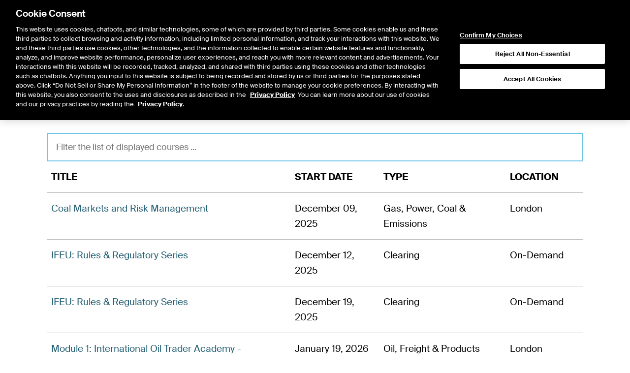

--- FILE ---
content_type: application/x-javascript
request_url: https://static.ice.com/cms/41.6.29/chunks/cms-components/chart/Main-BMEeWx8J.js
body_size: 52439
content:
import{j as lt,c as Pt,d as Lt}from"../../node_modules/@theice/sandstorm-widgets-nyse-website/dist/QuotePage-_kwCTW4P.js";import{b as xt,r as pt}from"../../node_modules/@tanstack/react-query/build/lib/index-Bd2zs7B6.js";import{c as Ct,g as At}from"../../node_modules/lodash/lodash-js-commonjs-entry-BJWrI6A5.js";import{H as mt}from"../../node_modules/highcharts/highcharts-js-commonjs-entry-Bv09jDU2.js";import{E as St,R as Nt,S as jt}from"../ad-hoc-ex-date-dividends/Main-D1uytXXQ.js";import{v as gt,a as Tt,i as Ot,D as _t}from"../../__generated__/components/demos-_yX6RKPD.js";import{p as Xt,s as Rt}from"../../node_modules/date-fns-tz/format/index-js-commonjs-entry-DukO8Qyn.js";class Yt extends xt.Component{constructor(){super(...arguments),this.state={error:null},this.reset=()=>{this.setState({error:null})}}static getDerivedStateFromError(h){return{error:h}}render(){const{props:{children:h,retry:z,retryText:r,renderError:l},state:{error:c}}=this;return c==null?h:l?l(c,{retry:z,retryText:r}):xt.createElement(St,{error:c,retry:z?this.reset:void 0,retryText:r})}}const It=Yt;function Et(B,h,z=r=>r){const r=Object.create(null);r.options=h||{},r.reviver=z,r.value="",r.entry=[],r.output=[],r.col=1,r.row=1;const l=/"|,|\r\n|\n|\r|[^",\r\n]+/y,c=/^(\r\n|\n|\r)$/;let n=[],u="",x=0;for(;(n=l.exec(B))!==null;)switch(u=n[0],x){case 0:switch(!0){case u==='"':x=3;break;case u===",":x=0,dt(r);break;case c.test(u):x=0,dt(r),yt(r);break;default:r.value+=u,x=2;break}break;case 2:switch(!0){case u===",":x=0,dt(r);break;case c.test(u):x=0,dt(r),yt(r);break;default:throw x=4,Error("CSVError: Illegal state [row:".concat(r.row,", col:").concat(r.col,"]"))}break;case 3:switch(!0){case u==='"':x=4;break;default:x=3,r.value+=u;break}break;case 4:switch(!0){case u==='"':x=3,r.value+=u;break;case u===",":x=0,dt(r);break;case c.test(u):x=0,dt(r),yt(r);break;default:throw Error("CSVError: Illegal state [row:".concat(r.row,", col:").concat(r.col,"]"))}break}return r.entry.length!==0&&(dt(r),yt(r)),r.output}function xe(B,h={},z=r=>r){const r=Object.create(null);r.options=h,r.options.eof=r.options.eof!==void 0?r.options.eof:!0,r.row=1,r.col=1,r.output="";const l=/"|,|\r\n|\n|\r/;return B.forEach((c,n)=>{let u="";switch(r.col=1,c.forEach((x,A)=>{typeof x=="string"&&(x=x.replace(/"/g,'""'),x=l.test(x)?'"'.concat(x,'"'):x),u+=z(x,r.row,r.col),A!==c.length-1&&(u+=","),r.col++}),!0){case r.options.eof:case(!r.options.eof&&n!==B.length-1):r.output+="".concat(u,"\n");break;default:r.output+="".concat(u);break}r.row++}),r.output}function dt(B){const h=B.options.typed?Dt(B.value):B.value;B.entry.push(B.reviver(h,B.row,B.col)),B.value="",B.col++}function yt(B){B.output.push(B.entry),B.entry=[],B.row++,B.col=1}function Dt(B){const h=/.\./;switch(!0){case B==="true":case B==="false":return B==="true";case h.test(B):return parseFloat(B);case isFinite(B):return parseInt(B);default:return B}}var wt={exports:{}};(function(B,h){(function(z,r){B.exports=r(pt)})(typeof self<"u"?self:Ct,function(z){return function(r){function l(n){if(c[n])return c[n].exports;var u=c[n]={i:n,l:!1,exports:{}};return r[n].call(u.exports,u,u.exports,l),u.l=!0,u.exports}var c={};return l.m=r,l.c=c,l.d=function(n,u,x){l.o(n,u)||Object.defineProperty(n,u,{configurable:!1,enumerable:!0,get:x})},l.n=function(n){var u=n&&n.__esModule?function(){return n.default}:function(){return n};return l.d(u,"a",u),u},l.o=function(n,u){return Object.prototype.hasOwnProperty.call(n,u)},l.p="",l(l.s=0)}([function(r,l,c){function n(){return n=Object.assign?Object.assign.bind():function(t){for(var d=1;d<arguments.length;d++){var f=arguments[d];for(var p in f)Object.prototype.hasOwnProperty.call(f,p)&&(t[p]=f[p])}return t},n.apply(this,arguments)}function u(t){return L(t)||j(t)||A(t)||x()}function x(){throw new TypeError("Invalid attempt to spread non-iterable instance.\nIn order to be iterable, non-array objects must have a [Symbol.iterator]() method.")}function A(t,d){if(t){if(typeof t=="string")return C(t,d);var f=Object.prototype.toString.call(t).slice(8,-1);return f==="Object"&&t.constructor&&(f=t.constructor.name),f==="Map"||f==="Set"?Array.from(t):f==="Arguments"||/^(?:Ui|I)nt(?:8|16|32)(?:Clamped)?Array$/.test(f)?C(t,d):void 0}}function j(t){if(typeof Symbol<"u"&&t[Symbol.iterator]!=null||t["@@iterator"]!=null)return Array.from(t)}function L(t){if(Array.isArray(t))return C(t)}function C(t,d){(d==null||d>t.length)&&(d=t.length);for(var f=0,p=new Array(d);f<d;f++)p[f]=t[f];return p}function k(t){"@babel/helpers - typeof";return(k=typeof Symbol=="function"&&typeof Symbol.iterator=="symbol"?function(d){return typeof d}:function(d){return d&&typeof Symbol=="function"&&d.constructor===Symbol&&d!==Symbol.prototype?"symbol":typeof d})(t)}Object.defineProperty(l,"__esModule",{value:!0}),c.d(l,"HighchartsReact",function(){return e});var v=c(1),s=c.n(v),i=typeof window<"u"?v.useLayoutEffect:v.useEffect,e=Object(v.memo)(Object(v.forwardRef)(function(t,d){var f=Object(v.useRef)(),p=Object(v.useRef)(),b=Object(v.useRef)(t.constructorType),a=Object(v.useRef)(t.highcharts);return i(function(){function _(){var P=t.highcharts||(typeof window>"u"?"undefined":k(window))==="object"&&window.Highcharts,o=t.constructorType||"chart";P?P[o]?t.options?p.current=P[o](f.current,t.options,t.callback):console.warn('The "options" property was not passed.'):console.warn('The "constructorType" property is incorrect or some required module is not imported.'):console.warn('The "highcharts" property was not passed.')}if(p.current){if(t.allowChartUpdate!==!1)if(t.constructorType!==b.current||t.highcharts!==a.current)b.current=t.constructorType,a.current=t.highcharts,_();else if(!t.immutable&&p.current){var w;(w=p.current).update.apply(w,[t.options].concat(u(t.updateArgs||[!0,!0])))}else _()}else _()},[t.options,t.allowChartUpdate,t.updateArgs,t.containerProps,t.highcharts,t.constructorType]),i(function(){return function(){p.current&&(p.current.destroy(),p.current=null)}},[]),Object(v.useImperativeHandle)(d,function(){return{get chart(){return p.current},container:f}},[]),s.a.createElement("div",n({},t.containerProps,{ref:f}))}));l.default=e},function(r,l){r.exports=z}])})})(wt);var Bt=wt.exports,Mt={exports:{}};(function(B){(function(h){B.exports?(h.default=h,B.exports=h):h(typeof Highcharts<"u"?Highcharts:void 0)})(function(h){function z(r,l,c,n){r.hasOwnProperty(l)||(r[l]=n.apply(null,c),typeof CustomEvent=="function"&&window.dispatchEvent(new CustomEvent("HighchartsModuleLoaded",{detail:{path:l,module:r[l]}})))}h=h?h._modules:{},z(h,"Extensions/Pane.js",[h["Core/Chart/Chart.js"],h["Series/CenteredUtilities.js"],h["Core/Globals.js"],h["Core/Pointer.js"],h["Core/Utilities.js"]],function(r,l,c,n,u){function x(i,e,t,d,f){var p=!0,b=t[0],a=t[1],_=Math.sqrt(Math.pow(i-b,2)+Math.pow(e-a,2));return L(d)&&L(f)&&(i=Math.atan2(j(e-a,8),j(i-b,8)),f!==d&&(p=d>f?i>=d&&i<=Math.PI||i<=f&&i>=-Math.PI:i>=d&&i<=j(f,8))),_<=Math.ceil(t[2]/2)&&p}var A=u.addEvent,j=u.correctFloat,L=u.defined,C=u.extend,k=u.merge,v=u.pick,s=u.splat;return r.prototype.collectionsWithUpdate.push("pane"),u=function(){function i(e,t){this.options=this.chart=this.center=this.background=void 0,this.coll="pane",this.defaultOptions={center:["50%","50%"],size:"85%",innerSize:"0%",startAngle:0},this.defaultBackgroundOptions={shape:"circle",borderWidth:1,borderColor:"#cccccc",backgroundColor:{linearGradient:{x1:0,y1:0,x2:0,y2:1},stops:[[0,"#ffffff"],[1,"#e6e6e6"]]},from:-Number.MAX_VALUE,innerRadius:0,to:Number.MAX_VALUE,outerRadius:"105%"},this.init(e,t)}return i.prototype.init=function(e,t){this.chart=t,this.background=[],t.pane.push(this),this.setOptions(e)},i.prototype.setOptions=function(e){this.options=k(this.defaultOptions,this.chart.angular?{background:{}}:void 0,e)},i.prototype.render=function(){var e=this.options,t=this.options.background,d=this.chart.renderer;if(this.group||(this.group=d.g("pane-group").attr({zIndex:e.zIndex||0}).add()),this.updateCenter(),t)for(t=s(t),e=Math.max(t.length,this.background.length||0),d=0;d<e;d++)t[d]&&this.axis?this.renderBackground(k(this.defaultBackgroundOptions,t[d]),d):this.background[d]&&(this.background[d]=this.background[d].destroy(),this.background.splice(d,1))},i.prototype.renderBackground=function(e,t){var d="animate",f={class:"highcharts-pane "+(e.className||"")};this.chart.styledMode||C(f,{fill:e.backgroundColor,stroke:e.borderColor,"stroke-width":e.borderWidth}),this.background[t]||(this.background[t]=this.chart.renderer.path().add(this.group),d="attr"),this.background[t][d]({d:this.axis.getPlotBandPath(e.from,e.to,e)}).attr(f)},i.prototype.updateCenter=function(e){this.center=(e||this.axis||{}).center=l.getCenter.call(this)},i.prototype.update=function(e,t){k(!0,this.options,e),this.setOptions(this.options),this.render(),this.chart.axes.forEach(function(d){d.pane===this&&(d.pane=null,d.update({},t))},this)},i}(),r.prototype.getHoverPane=function(i){var e=this,t;return i&&e.pane.forEach(function(d){x(i.chartX-e.plotLeft,i.chartY-e.plotTop,d.center)&&(t=d)}),t},A(r,"afterIsInsidePlot",function(i){if(this.polar){if(i.options.inverted){var e=[i.y,i.x];i.x=e[0],i.y=e[1]}i.isInsidePlot=this.pane.some(function(t){return x(i.x,i.y,t.center,t.axis&&t.axis.normalizedStartAngleRad,t.axis&&t.axis.normalizedEndAngleRad)})}}),A(n,"beforeGetHoverData",function(i){var e=this.chart;e.polar?(e.hoverPane=e.getHoverPane(i),i.filter=function(t){return t.visible&&!(!i.shared&&t.directTouch)&&v(t.options.enableMouseTracking,!0)&&(!e.hoverPane||t.xAxis.pane===e.hoverPane)}):e.hoverPane=void 0}),A(n,"afterGetHoverData",function(i){var e=this.chart;i.hoverPoint&&i.hoverPoint.plotX&&i.hoverPoint.plotY&&e.hoverPane&&!x(i.hoverPoint.plotX,i.hoverPoint.plotY,e.hoverPane.center)&&(i.hoverPoint=void 0)}),c.Pane=u,c.Pane}),z(h,"Series/AreaRange/AreaRangePoint.js",[h["Core/Series/SeriesRegistry.js"],h["Core/Utilities.js"]],function(r,l){var c=this&&this.__extends||function(){var A=function(j,L){return A=Object.setPrototypeOf||{__proto__:[]}instanceof Array&&function(C,k){C.__proto__=k}||function(C,k){for(var v in k)k.hasOwnProperty(v)&&(C[v]=k[v])},A(j,L)};return function(j,L){function C(){this.constructor=j}A(j,L),j.prototype=L===null?Object.create(L):(C.prototype=L.prototype,new C)}}();r=r.seriesTypes.area.prototype;var n=r.pointClass.prototype,u=l.defined,x=l.isNumber;return function(A){function j(){var L=A!==null&&A.apply(this,arguments)||this;return L.high=void 0,L.low=void 0,L.options=void 0,L.plotX=void 0,L.series=void 0,L}return c(j,A),j.prototype.setState=function(){var L=this.state,C=this.series,k=C.chart.polar;u(this.plotHigh)||(this.plotHigh=C.yAxis.toPixels(this.high,!0)),u(this.plotLow)||(this.plotLow=this.plotY=C.yAxis.toPixels(this.low,!0)),C.stateMarkerGraphic&&(C.lowerStateMarkerGraphic=C.stateMarkerGraphic,C.stateMarkerGraphic=C.upperStateMarkerGraphic),this.graphic=this.graphics&&this.graphics[1],this.plotY=this.plotHigh,k&&x(this.plotHighX)&&(this.plotX=this.plotHighX),n.setState.apply(this,arguments),this.state=L,this.plotY=this.plotLow,this.graphic=this.graphics&&this.graphics[0],k&&x(this.plotLowX)&&(this.plotX=this.plotLowX),C.stateMarkerGraphic&&(C.upperStateMarkerGraphic=C.stateMarkerGraphic,C.stateMarkerGraphic=C.lowerStateMarkerGraphic,C.lowerStateMarkerGraphic=void 0),n.setState.apply(this,arguments)},j.prototype.haloPath=function(){var L=this.series.chart.polar,C=[];return this.plotY=this.plotLow,L&&x(this.plotLowX)&&(this.plotX=this.plotLowX),this.isInside&&(C=n.haloPath.apply(this,arguments)),this.plotY=this.plotHigh,L&&x(this.plotHighX)&&(this.plotX=this.plotHighX),this.isTopInside&&(C=C.concat(n.haloPath.apply(this,arguments))),C},j.prototype.isValid=function(){return x(this.low)&&x(this.high)},j}(r.pointClass)}),z(h,"Series/AreaRange/AreaRangeSeries.js",[h["Series/AreaRange/AreaRangePoint.js"],h["Core/Globals.js"],h["Core/Series/SeriesRegistry.js"],h["Core/Utilities.js"]],function(r,l,c,n){var u=this&&this.__extends||function(){var d=function(f,p){return d=Object.setPrototypeOf||{__proto__:[]}instanceof Array&&function(b,a){b.__proto__=a}||function(b,a){for(var _ in a)a.hasOwnProperty(_)&&(b[_]=a[_])},d(f,p)};return function(f,p){function b(){this.constructor=f}d(f,p),f.prototype=p===null?Object.create(p):(b.prototype=p.prototype,new b)}}();l=l.noop;var x=c.seriesTypes,A=x.area,j=x.area.prototype,L=x.column.prototype;x=n.addEvent;var C=n.defined,k=n.extend,v=n.isArray,s=n.isNumber,i=n.pick,e=n.merge,t={lineWidth:1,threshold:null,tooltip:{pointFormat:'<span style="color:{series.color}">●</span> {series.name}: <b>{point.low}</b> - <b>{point.high}</b><br/>'},trackByArea:!0,dataLabels:{align:void 0,verticalAlign:void 0,xLow:0,xHigh:0,yLow:0,yHigh:0}};return n=function(d){function f(){var p=d!==null&&d.apply(this,arguments)||this;return p.data=void 0,p.options=void 0,p.points=void 0,p.lowerStateMarkerGraphic=void 0,p.xAxis=void 0,p}return u(f,d),f.prototype.toYData=function(p){return[p.low,p.high]},f.prototype.highToXY=function(p){var b=this.chart,a=this.xAxis.postTranslate(p.rectPlotX||0,this.yAxis.len-(p.plotHigh||0));p.plotHighX=a.x-b.plotLeft,p.plotHigh=a.y-b.plotTop,p.plotLowX=p.plotX},f.prototype.getGraphPath=function(p){var b=[],a=[],_=j.getGraphPath,w=this.options,P=this.chart.polar,o=P&&w.connectEnds!==!1,y=w.connectNulls,S,M=w.step;for(p=p||this.points,S=p.length;S--;){var m=p[S],N=P?{plotX:m.rectPlotX,plotY:m.yBottom,doCurve:!1}:{plotX:m.plotX,plotY:m.plotY,doCurve:!1};m.isNull||o||y||p[S+1]&&!p[S+1].isNull||a.push(N);var Y={polarPlotY:m.polarPlotY,rectPlotX:m.rectPlotX,yBottom:m.yBottom,plotX:i(m.plotHighX,m.plotX),plotY:m.plotHigh,isNull:m.isNull};a.push(Y),b.push(Y),m.isNull||o||y||p[S-1]&&!p[S-1].isNull||a.push(N)}return p=_.call(this,p),M&&(M===!0&&(M="left"),w.step={left:"right",center:"center",right:"left"}[M]),b=_.call(this,b),a=_.call(this,a),w.step=M,w=[].concat(p,b),!this.chart.polar&&a[0]&&a[0][0]==="M"&&(a[0]=["L",a[0][1],a[0][2]]),this.graphPath=w,this.areaPath=p.concat(a),w.isArea=!0,w.xMap=p.xMap,this.areaPath.xMap=p.xMap,w},f.prototype.drawDataLabels=function(){var p=this.points,b=p.length,a=[],_=this.options.dataLabels,w=this.chart.inverted,P,o;if(_){if(v(_))var y=_[0]||{enabled:!1},S=_[1]||{enabled:!1};else y=k({},_),y.x=_.xHigh,y.y=_.yHigh,S=k({},_),S.x=_.xLow,S.y=_.yLow;if(y.enabled||this._hasPointLabels){for(P=b;P--;)if(o=p[P]){var M=o.plotHigh;M=M===void 0?0:M;var m=o.plotLow;m=m===void 0?0:m,m=y.inside?M<m:M>m,o.y=o.high,o._plotY=o.plotY,o.plotY=M,a[P]=o.dataLabel,o.dataLabel=o.dataLabelUpper,o.below=m,w?y.align||(y.align=m?"right":"left"):y.verticalAlign||(y.verticalAlign=m?"top":"bottom")}for(this.options.dataLabels=y,j.drawDataLabels&&j.drawDataLabels.apply(this,arguments),P=b;P--;)(o=p[P])&&(o.dataLabelUpper=o.dataLabel,o.dataLabel=a[P],delete o.dataLabels,o.y=o.low,o.plotY=o._plotY)}if(S.enabled||this._hasPointLabels){for(P=b;P--;)(o=p[P])&&(a=o.plotHigh,M=a===void 0?0:a,a=o.plotLow,m=a===void 0?0:a,m=S.inside?M<m:M>m,o.below=!m,w?S.align||(S.align=m?"left":"right"):S.verticalAlign||(S.verticalAlign=m?"bottom":"top"));this.options.dataLabels=S,j.drawDataLabels&&j.drawDataLabels.apply(this,arguments)}if(y.enabled)for(P=b;P--;)(o=p[P])&&(o.dataLabels=[o.dataLabelUpper,o.dataLabel].filter(function(N){return!!N}));this.options.dataLabels=_}},f.prototype.alignDataLabel=function(){L.alignDataLabel.apply(this,arguments)},f.prototype.drawPoints=function(){var p=this.points.length,b;for(j.drawPoints.apply(this,arguments),b=0;b<p;){var a=this.points[b];a.graphics=a.graphics||[],a.origProps={plotY:a.plotY,plotX:a.plotX,isInside:a.isInside,negative:a.negative,zone:a.zone,y:a.y},(a.graphic||a.graphics[0])&&(a.graphics[0]=a.graphic),a.graphic=a.graphics[1],a.plotY=a.plotHigh,C(a.plotHighX)&&(a.plotX=a.plotHighX),a.y=i(a.high,a.origProps.y),a.negative=a.y<(this.options.threshold||0),this.zones.length&&(a.zone=a.getZone()),this.chart.polar||(a.isInside=a.isTopInside=typeof a.plotY<"u"&&0<=a.plotY&&a.plotY<=this.yAxis.len&&0<=a.plotX&&a.plotX<=this.xAxis.len),b++}for(j.drawPoints.apply(this,arguments),b=0;b<p;)a=this.points[b],a.graphics=a.graphics||[],(a.graphic||a.graphics[1])&&(a.graphics[1]=a.graphic),a.graphic=a.graphics[0],a.origProps&&(k(a,a.origProps),delete a.origProps),b++},f.defaultOptions=e(A.defaultOptions,t),f}(A),x(n,"afterTranslate",function(){var d=this;this.pointArrayMap.join(",")==="low,high"&&this.points.forEach(function(f){var p=f.high,b=f.plotY;f.isNull?f.plotY=void 0:(f.plotLow=b,f.plotHigh=s(p)?d.yAxis.translate(d.dataModify?d.dataModify.modifyValue(p):p,!1,!0,void 0,!0):void 0,d.dataModify&&(f.yBottom=f.plotHigh))})},{order:0}),x(n,"afterTranslate",function(){var d=this;this.points.forEach(function(f){if(d.chart.polar)d.highToXY(f),f.plotLow=f.plotY,f.tooltipPos=[((f.plotHighX||0)+(f.plotLowX||0))/2,((f.plotHigh||0)+(f.plotLow||0))/2];else{var p=f.pos(!1,f.plotLow),b=f.pos(!1,f.plotHigh);p&&b&&(p[0]=(p[0]+b[0])/2,p[1]=(p[1]+b[1])/2),f.tooltipPos=p}})},{order:3}),k(n.prototype,{deferTranslatePolar:!0,pointArrayMap:["low","high"],pointClass:r,pointValKey:"low",setStackedPoints:l}),c.registerSeriesType("arearange",n),n}),z(h,"Series/AreaSplineRange/AreaSplineRangeSeries.js",[h["Series/AreaRange/AreaRangeSeries.js"],h["Core/Series/SeriesRegistry.js"],h["Core/Utilities.js"]],function(r,l,c){var n=this&&this.__extends||function(){var j=function(L,C){return j=Object.setPrototypeOf||{__proto__:[]}instanceof Array&&function(k,v){k.__proto__=v}||function(k,v){for(var s in v)v.hasOwnProperty(s)&&(k[s]=v[s])},j(L,C)};return function(L,C){function k(){this.constructor=L}j(L,C),L.prototype=C===null?Object.create(C):(k.prototype=C.prototype,new k)}}(),u=l.seriesTypes.spline.prototype,x=c.merge;c=c.extend;var A=function(j){function L(){var C=j!==null&&j.apply(this,arguments)||this;return C.options=void 0,C.data=void 0,C.points=void 0,C}return n(L,j),L.defaultOptions=x(r.defaultOptions),L}(r);return c(A.prototype,{getPointSpline:u.getPointSpline}),l.registerSeriesType("areasplinerange",A),A}),z(h,"Series/BoxPlot/BoxPlotSeries.js",[h["Series/Column/ColumnSeries.js"],h["Core/Globals.js"],h["Core/Series/SeriesRegistry.js"],h["Core/Utilities.js"]],function(r,l,c,n){var u=this&&this.__extends||function(){var L=function(C,k){return L=Object.setPrototypeOf||{__proto__:[]}instanceof Array&&function(v,s){v.__proto__=s}||function(v,s){for(var i in s)s.hasOwnProperty(i)&&(v[i]=s[i])},L(C,k)};return function(C,k){function v(){this.constructor=C}L(C,k),C.prototype=k===null?Object.create(k):(v.prototype=k.prototype,new v)}}();l=l.noop;var x=n.extend,A=n.merge,j=n.pick;return n=function(L){function C(){var k=L!==null&&L.apply(this,arguments)||this;return k.data=void 0,k.options=void 0,k.points=void 0,k}return u(C,L),C.prototype.pointAttribs=function(){return{}},C.prototype.translate=function(){var k=this.yAxis,v=this.pointArrayMap;L.prototype.translate.apply(this),this.points.forEach(function(s){v.forEach(function(i){s[i]!==null&&(s[i+"Plot"]=k.translate(s[i],0,1,0,1))}),s.plotHigh=s.highPlot})},C.prototype.drawPoints=function(){var k=this,v=k.options,s=k.chart,i=s.renderer,e,t,d,f,p,b,a=0,_,w,P,o,y=k.doQuartiles!==!1,S,M=k.options.whiskerLength;k.points.forEach(function(m){var N=m.graphic,Y=N?"animate":"attr",D=m.shapeArgs,E={},W={},J={},O={},g=m.color||k.color;typeof m.plotY<"u"&&(_=Math.round(D.width),w=Math.floor(D.x),P=w+_,o=Math.round(_/2),e=Math.floor(y?m.q1Plot:m.lowPlot),t=Math.floor(y?m.q3Plot:m.lowPlot),d=Math.floor(m.highPlot),f=Math.floor(m.lowPlot),N||(m.graphic=N=i.g("point").add(k.group),m.stem=i.path().addClass("highcharts-boxplot-stem").add(N),M&&(m.whiskers=i.path().addClass("highcharts-boxplot-whisker").add(N)),y&&(m.box=i.path(void 0).addClass("highcharts-boxplot-box").add(N)),m.medianShape=i.path(void 0).addClass("highcharts-boxplot-median").add(N)),s.styledMode||(W.stroke=m.stemColor||v.stemColor||g,W["stroke-width"]=j(m.stemWidth,v.stemWidth,v.lineWidth),W.dashstyle=m.stemDashStyle||v.stemDashStyle||v.dashStyle,m.stem.attr(W),M&&(J.stroke=m.whiskerColor||v.whiskerColor||g,J["stroke-width"]=j(m.whiskerWidth,v.whiskerWidth,v.lineWidth),J.dashstyle=m.whiskerDashStyle||v.whiskerDashStyle||v.dashStyle,m.whiskers.attr(J)),y&&(E.fill=m.fillColor||v.fillColor||g,E.stroke=v.lineColor||g,E["stroke-width"]=v.lineWidth||0,E.dashstyle=m.boxDashStyle||v.boxDashStyle||v.dashStyle,m.box.attr(E)),O.stroke=m.medianColor||v.medianColor||g,O["stroke-width"]=j(m.medianWidth,v.medianWidth,v.lineWidth),O.dashstyle=m.medianDashStyle||v.medianDashStyle||v.dashStyle,m.medianShape.attr(O)),b=m.stem.strokeWidth()%2/2,a=w+o+b,N=[["M",a,t],["L",a,d],["M",a,e],["L",a,f]],m.stem[Y]({d:N}),y&&(b=m.box.strokeWidth()%2/2,e=Math.floor(e)+b,t=Math.floor(t)+b,w+=b,P+=b,N=[["M",w,t],["L",w,e],["L",P,e],["L",P,t],["L",w,t],["Z"]],m.box[Y]({d:N})),M&&(b=m.whiskers.strokeWidth()%2/2,d+=b,f+=b,S=/%$/.test(M)?o*parseFloat(M)/100:M/2,N=[["M",a-S,d],["L",a+S,d],["M",a-S,f],["L",a+S,f]],m.whiskers[Y]({d:N})),p=Math.round(m.medianPlot),b=m.medianShape.strokeWidth()%2/2,p+=b,N=[["M",w,p],["L",P,p]],m.medianShape[Y]({d:N}))})},C.prototype.toYData=function(k){return[k.low,k.q1,k.median,k.q3,k.high]},C.defaultOptions=A(r.defaultOptions,{threshold:null,tooltip:{pointFormat:'<span style="color:{point.color}">●</span> <b>{series.name}</b><br/>Maximum: {point.high}<br/>Upper quartile: {point.q3}<br/>Median: {point.median}<br/>Lower quartile: {point.q1}<br/>Minimum: {point.low}<br/>'},whiskerLength:"50%",fillColor:"#ffffff",lineWidth:1,medianWidth:2,whiskerWidth:2}),C}(r),x(n.prototype,{pointArrayMap:["low","q1","median","q3","high"],pointValKey:"high",drawDataLabels:l,setStackedPoints:l}),c.registerSeriesType("boxplot",n),n}),z(h,"Series/Bubble/BubbleLegendDefaults.js",[],function(){return{borderColor:void 0,borderWidth:2,className:void 0,color:void 0,connectorClassName:void 0,connectorColor:void 0,connectorDistance:60,connectorWidth:1,enabled:!1,labels:{className:void 0,allowOverlap:!1,format:"",formatter:void 0,align:"right",style:{fontSize:"10px",color:"#000000"},x:0,y:0},maxSize:60,minSize:10,legendIndex:0,ranges:{value:void 0,borderColor:void 0,color:void 0,connectorColor:void 0},sizeBy:"area",sizeByAbsoluteValue:!1,zIndex:1,zThreshold:0}}),z(h,"Series/Bubble/BubbleLegendItem.js",[h["Core/Color/Color.js"],h["Core/FormatUtilities.js"],h["Core/Globals.js"],h["Core/Utilities.js"]],function(r,l,c,n){var u=r.parse,x=c.noop,A=n.arrayMax,j=n.arrayMin,L=n.isNumber,C=n.merge,k=n.pick,v=n.stableSort;return r=function(){function s(i,e){this.options=this.symbols=this.visible=this.selected=this.ranges=this.movementX=this.maxLabel=this.legend=this.fontMetrics=this.chart=void 0,this.setState=x,this.init(i,e)}return s.prototype.init=function(i,e){this.options=i,this.visible=!0,this.chart=e.chart,this.legend=e},s.prototype.addToLegend=function(i){i.splice(this.options.legendIndex,0,this)},s.prototype.drawLegendSymbol=function(i){var e=this.chart,t=k(i.options.itemDistance,20),d=this.legendItem||{},f=this.options,p=f.ranges,b=f.connectorDistance;this.fontMetrics=e.renderer.fontMetrics(f.labels.style.fontSize),p&&p.length&&L(p[0].value)?(v(p,function(a,_){return _.value-a.value}),this.ranges=p,this.setOptions(),this.render(),i=this.getMaxLabelSize(),p=this.ranges[0].radius,e=2*p,b=b-p+i.width,b=0<b?b:0,this.maxLabel=i,this.movementX=f.labels.align==="left"?b:0,d.labelWidth=e+b+t,d.labelHeight=e+this.fontMetrics.h/2):i.options.bubbleLegend.autoRanges=!0},s.prototype.setOptions=function(){var i=this.ranges,e=this.options,t=this.chart.series[e.seriesIndex],d=this.legend.baseline,f={zIndex:e.zIndex,"stroke-width":e.borderWidth},p={zIndex:e.zIndex,"stroke-width":e.connectorWidth},b={align:this.legend.options.rtl||e.labels.align==="left"?"right":"left",zIndex:e.zIndex},a=t.options.marker.fillOpacity,_=this.chart.styledMode;i.forEach(function(w,P){_||(f.stroke=k(w.borderColor,e.borderColor,t.color),f.fill=k(w.color,e.color,a!==1?u(t.color).setOpacity(a).get("rgba"):t.color),p.stroke=k(w.connectorColor,e.connectorColor,t.color)),i[P].radius=this.getRangeRadius(w.value),i[P]=C(i[P],{center:i[0].radius-i[P].radius+d}),_||C(!0,i[P],{bubbleAttribs:C(f),connectorAttribs:C(p),labelAttribs:b})},this)},s.prototype.getRangeRadius=function(i){var e=this.options;return this.chart.series[this.options.seriesIndex].getRadius.call(this,e.ranges[e.ranges.length-1].value,e.ranges[0].value,e.minSize,e.maxSize,i)},s.prototype.render=function(){var i=this.legendItem||{},e=this.chart.renderer,t=this.options.zThreshold;this.symbols||(this.symbols={connectors:[],bubbleItems:[],labels:[]}),i.symbol=e.g("bubble-legend"),i.label=e.g("bubble-legend-item"),i.symbol.translateX=0,e=i.symbol.translateY=0;for(var d=this.ranges;e<d.length;e++){var f=d[e];f.value>=t&&this.renderRange(f)}i.symbol.add(i.label),i.label.add(i.group),this.hideOverlappingLabels()},s.prototype.renderRange=function(i){var e=this.options,t=e.labels,d=this.chart,f=d.series[e.seriesIndex],p=d.renderer,b=this.symbols;d=b.labels;var a=i.center,_=Math.abs(i.radius),w=e.connectorDistance||0,P=t.align,o=e.connectorWidth,y=this.ranges[0].radius||0,S=a-_-e.borderWidth/2+o/2,M=this.fontMetrics;M=M.f/2-(M.h-M.f)/2;var m=p.styledMode;w=this.legend.options.rtl||P==="left"?-w:w,P==="center"&&(w=0,e.connectorDistance=0,i.labelAttribs.align="center"),P=S+e.labels.y;var N=y+w+e.labels.x;b.bubbleItems.push(p.circle(y,a+((S%1?1:.5)-(o%2?0:.5)),_).attr(m?{}:i.bubbleAttribs).addClass((m?"highcharts-color-"+f.colorIndex+" ":"")+"highcharts-bubble-legend-symbol "+(e.className||"")).add(this.legendItem.symbol)),b.connectors.push(p.path(p.crispLine([["M",y,S],["L",y+w,S]],e.connectorWidth)).attr(m?{}:i.connectorAttribs).addClass((m?"highcharts-color-"+this.options.seriesIndex+" ":"")+"highcharts-bubble-legend-connectors "+(e.connectorClassName||"")).add(this.legendItem.symbol)),i=p.text(this.formatLabel(i),N,P+M).attr(m?{}:i.labelAttribs).css(m?{}:t.style).addClass("highcharts-bubble-legend-labels "+(e.labels.className||"")).add(this.legendItem.symbol),d.push(i),i.placed=!0,i.alignAttr={x:N,y:P+M}},s.prototype.getMaxLabelSize=function(){var i,e;return this.symbols.labels.forEach(function(t){e=t.getBBox(!0),i=i?e.width>i.width?e:i:e}),i||{}},s.prototype.formatLabel=function(i){var e=this.options,t=e.labels.formatter;e=e.labels.format;var d=this.chart.numberFormatter;return e?l.format(e,i):t?t.call(i):d(i.value,1)},s.prototype.hideOverlappingLabels=function(){var i=this.chart,e=this.symbols;!this.options.labels.allowOverlap&&e&&(i.hideOverlappingLabels(e.labels),e.labels.forEach(function(t,d){t.newOpacity?t.newOpacity!==t.oldOpacity&&e.connectors[d].show():e.connectors[d].hide()}))},s.prototype.getRanges=function(){var i=this.legend.bubbleLegend,e=i.options.ranges,t,d=Number.MAX_VALUE,f=-Number.MAX_VALUE;i.chart.series.forEach(function(b){b.isBubble&&!b.ignoreSeries&&(t=b.zData.filter(L),t.length&&(d=k(b.options.zMin,Math.min(d,Math.max(j(t),b.options.displayNegative===!1?b.options.zThreshold:-Number.MAX_VALUE))),f=k(b.options.zMax,Math.max(f,A(t)))))});var p=d===f?[{value:f}]:[{value:d},{value:(d+f)/2},{value:f,autoRanges:!0}];return e.length&&e[0].radius&&p.reverse(),p.forEach(function(b,a){e&&e[a]&&(p[a]=C(e[a],b))}),p},s.prototype.predictBubbleSizes=function(){var i=this.chart,e=this.fontMetrics,t=i.legend.options,d=t.floating,f=(t=t.layout==="horizontal")?i.legend.lastLineHeight:0,p=i.plotSizeX,b=i.plotSizeY,a=i.series[this.options.seriesIndex],_=a.getPxExtremes();i=Math.ceil(_.minPxSize),_=Math.ceil(_.maxPxSize);var w=Math.min(b,p);return a=a.options.maxSize,d||!/%$/.test(a)?e=_:(a=parseFloat(a),e=(w+f-e.h/2)*a/100/(a/100+1),(t&&b-e>=p||!t&&p-e>=b)&&(e=_)),[i,Math.ceil(e)]},s.prototype.updateRanges=function(i,e){var t=this.legend.options.bubbleLegend;t.minSize=i,t.maxSize=e,t.ranges=this.getRanges()},s.prototype.correctSizes=function(){var i=this.legend,e=this.chart.series[this.options.seriesIndex].getPxExtremes();1<Math.abs(Math.ceil(e.maxPxSize)-this.options.maxSize)&&(this.updateRanges(this.options.minSize,e.maxPxSize),i.render())},s}(),r}),z(h,"Series/Bubble/BubbleLegendComposition.js",[h["Series/Bubble/BubbleLegendDefaults.js"],h["Series/Bubble/BubbleLegendItem.js"],h["Core/Defaults.js"],h["Core/Utilities.js"]],function(r,l,c,n){function u(t,d,f){var p=this.legend,b=0<=x(this),a;if(p&&p.options.enabled&&p.bubbleLegend&&p.options.bubbleLegend.autoRanges&&b){var _=p.bubbleLegend.options;b=p.bubbleLegend.predictBubbleSizes(),p.bubbleLegend.updateRanges(b[0],b[1]),_.placed||(p.group.placed=!1,p.allItems.forEach(function(w){a=w.legendItem||{},a.group&&(a.group.translateY=null)})),p.render(),this.getMargins(),this.axes.forEach(function(w){w.visible&&w.render(),_.placed||(w.setScale(),w.updateNames(),s(w.ticks,function(P){P.isNew=!0,P.isNewLabel=!0}))}),_.placed=!0,this.getMargins(),t.call(this,d,f),p.bubbleLegend.correctSizes(),C(p,A(p))}else t.call(this,d,f),p&&p.options.enabled&&p.bubbleLegend&&(p.render(),C(p,A(p)))}function x(t){t=t.series;for(var d=0;d<t.length;){if(t[d]&&t[d].isBubble&&t[d].visible&&t[d].zData.length)return d;d++}return-1}function A(t){t=t.allItems;var d=[],f=t.length,p,b=0;for(p=0;p<f;p++){var a=t[p].legendItem||{},_=(t[p+1]||{}).legendItem||{};if(a.labelHeight&&(t[p].itemHeight=a.labelHeight),t[p]===t[f-1]||a.y!==_.y){for(d.push({height:0}),a=d[d.length-1],b;b<=p;b++)t[b].itemHeight>a.height&&(a.height=t[b].itemHeight);a.step=p}}return d}function j(t){var d=this.bubbleLegend,f=this.options,p=f.bubbleLegend,b=x(this.chart);d&&d.ranges&&d.ranges.length&&(p.ranges.length&&(p.autoRanges=!!p.ranges[0].autoRanges),this.destroyItem(d)),0<=b&&f.enabled&&p.enabled&&(p.seriesIndex=b,this.bubbleLegend=new l(p,this),this.bubbleLegend.addToLegend(t.allItems))}function L(){var t=this.chart,d=this.visible,f=this.chart.legend;f&&f.bubbleLegend&&(this.visible=!d,this.ignoreSeries=d,t=0<=x(t),f.bubbleLegend.visible!==t&&(f.update({bubbleLegend:{enabled:t}}),f.bubbleLegend.visible=t),this.visible=d)}function C(t,d){var f=t.options.rtl,p,b,a,_,w=0;t.allItems.forEach(function(P,o){_=P.legendItem||{},_.group&&(p=_.group.translateX||0,b=_.y||0,((a=P.movementX)||f&&P.ranges)&&(a=f?p-P.options.maxSize/2:p+a,_.group.attr({translateX:a})),o>d[w].step&&w++,_.group.attr({translateY:Math.round(b+d[w].height/2)}),_.y=b+d[w].height/2)})}var k=c.setOptions,v=n.addEvent,s=n.objectEach,i=n.wrap,e=[];return{compose:function(t,d,f){e.indexOf(t)===-1&&(e.push(t),k({legend:{bubbleLegend:r}}),i(t.prototype,"drawChartBox",u)),e.indexOf(d)===-1&&(e.push(d),v(d,"afterGetAllItems",j)),e.indexOf(f)===-1&&(e.push(f),v(f,"legendItemClick",L))}}}),z(h,"Series/Bubble/BubblePoint.js",[h["Core/Series/Point.js"],h["Core/Series/SeriesRegistry.js"],h["Core/Utilities.js"]],function(r,l,c){var n=this&&this.__extends||function(){var u=function(x,A){return u=Object.setPrototypeOf||{__proto__:[]}instanceof Array&&function(j,L){j.__proto__=L}||function(j,L){for(var C in L)L.hasOwnProperty(C)&&(j[C]=L[C])},u(x,A)};return function(x,A){function j(){this.constructor=x}u(x,A),x.prototype=A===null?Object.create(A):(j.prototype=A.prototype,new j)}}();return c=c.extend,l=function(u){function x(){var A=u!==null&&u.apply(this,arguments)||this;return A.options=void 0,A.series=void 0,A}return n(x,u),x.prototype.haloPath=function(A){return r.prototype.haloPath.call(this,A===0?0:(this.marker&&this.marker.radius||0)+A)},x}(l.seriesTypes.scatter.prototype.pointClass),c(l.prototype,{ttBelow:!1}),l}),z(h,"Series/Bubble/BubbleSeries.js",[h["Series/Bubble/BubbleLegendComposition.js"],h["Series/Bubble/BubblePoint.js"],h["Core/Color/Color.js"],h["Core/Globals.js"],h["Core/Series/SeriesRegistry.js"],h["Core/Utilities.js"]],function(r,l,c,n,u,x){function A(){var a=this,_=this.len,w=this.chart,P=this.isXAxis,o=P?"xData":"yData",y=this.min,S=this.max-y,M=0,m=_,N=_/S,Y;this.series.forEach(function(D){if(D.bubblePadding&&(D.visible||!w.options.chart.ignoreHiddenSeries)){Y=a.allowZoomOutside=!0;var E=D[o];if(P&&((D.onPoint||D).getRadii(0,0,D),D.onPoint&&(D.radii=D.onPoint.radii)),0<S){for(var W=E.length;W--;)if(d(E[W])&&a.dataMin<=E[W]&&E[W]<=a.max){var J=D.radii&&D.radii[W]||0;M=Math.min((E[W]-y)*N-J,M),m=Math.max((E[W]-y)*N+J,m)}}}}),Y&&0<S&&!this.logarithmic&&(m-=_,N*=(_+Math.max(0,M)-Math.min(m,_))/_,[["min","userMin",M],["max","userMax",m]].forEach(function(D){typeof p(a.options[D[0]],a[D[1]])>"u"&&(a[D[0]]+=D[2]/N)}))}var j=this&&this.__extends||function(){var a=function(_,w){return a=Object.setPrototypeOf||{__proto__:[]}instanceof Array&&function(P,o){P.__proto__=o}||function(P,o){for(var y in o)o.hasOwnProperty(y)&&(P[y]=o[y])},a(_,w)};return function(_,w){function P(){this.constructor=_}a(_,w),_.prototype=w===null?Object.create(w):(P.prototype=w.prototype,new P)}}(),L=c.parse;c=n.noop;var C=u.series,k=u.seriesTypes;n=k.column.prototype;var v=k.scatter;k=x.addEvent;var s=x.arrayMax,i=x.arrayMin,e=x.clamp,t=x.extend,d=x.isNumber,f=x.merge,p=x.pick,b=[];return x=function(a){function _(){var w=a!==null&&a.apply(this,arguments)||this;return w.data=void 0,w.maxPxSize=void 0,w.minPxSize=void 0,w.options=void 0,w.points=void 0,w.radii=void 0,w.yData=void 0,w.zData=void 0,w}return j(_,a),_.compose=function(w,P,o,y){r.compose(P,o,y),b.indexOf(w)===-1&&(b.push(w),w.prototype.beforePadding=A)},_.prototype.animate=function(w){!w&&this.points.length<this.options.animationLimit&&this.points.forEach(function(P){var o=P.graphic;o&&o.width&&(this.hasRendered||o.attr({x:P.plotX,y:P.plotY,width:1,height:1}),o.animate(this.markerAttribs(P),this.options.animation))},this)},_.prototype.getRadii=function(){var w=this,P=this.zData,o=this.yData,y=[],S=this.chart.bubbleZExtremes,M=this.getPxExtremes(),m=M.minPxSize,N=M.maxPxSize;if(!S){var Y=Number.MAX_VALUE,D=-Number.MAX_VALUE,E;this.chart.series.forEach(function(O){O.bubblePadding&&(O.visible||!w.chart.options.chart.ignoreHiddenSeries)&&(O=(O.onPoint||O).getZExtremes())&&(Y=Math.min(Y||O.zMin,O.zMin),D=Math.max(D||O.zMax,O.zMax),E=!0)}),E?(S={zMin:Y,zMax:D},this.chart.bubbleZExtremes=S):S={zMin:0,zMax:0}}var W=0;for(M=P.length;W<M;W++){var J=P[W];y.push(this.getRadius(S.zMin,S.zMax,m,N,J,o&&o[W]))}this.radii=y},_.prototype.getRadius=function(w,P,o,y,S,M){var m=this.options,N=m.sizeBy!=="width",Y=m.zThreshold,D=P-w,E=.5;if(M===null||S===null)return null;if(d(S)){if(m.sizeByAbsoluteValue&&(S=Math.abs(S-Y),D=Math.max(P-Y,Math.abs(w-Y)),w=0),S<w)return o/2-1;0<D&&(E=(S-w)/D)}return N&&0<=E&&(E=Math.sqrt(E)),Math.ceil(o+E*(y-o))/2},_.prototype.hasData=function(){return!!this.processedXData.length},_.prototype.pointAttribs=function(w,P){var o=this.options.marker.fillOpacity;return w=C.prototype.pointAttribs.call(this,w,P),o!==1&&(w.fill=L(w.fill).setOpacity(o).get("rgba")),w},_.prototype.translate=function(){a.prototype.translate.call(this),this.getRadii(),this.translateBubble()},_.prototype.translateBubble=function(){for(var w=this.data,P=this.radii,o=this.getPxExtremes().minPxSize,y=w.length;y--;){var S=w[y],M=P?P[y]:0;d(M)&&M>=o/2?(S.marker=t(S.marker,{radius:M,width:2*M,height:2*M}),S.dlBox={x:S.plotX-M,y:S.plotY-M,width:2*M,height:2*M}):(S.shapeArgs=S.plotY=S.dlBox=void 0,S.isInside=!1)}},_.prototype.getPxExtremes=function(){var w=Math.min(this.chart.plotWidth,this.chart.plotHeight),P=function(y){if(typeof y=="string"){var S=/%$/.test(y);y=parseInt(y,10)}return S?w*y/100:y},o=P(p(this.options.minSize,8));return P=Math.max(P(p(this.options.maxSize,"20%")),o),{minPxSize:o,maxPxSize:P}},_.prototype.getZExtremes=function(){var w=this.options,P=(this.zData||[]).filter(d);if(P.length){var o=p(w.zMin,e(i(P),w.displayNegative===!1?w.zThreshold||0:-Number.MAX_VALUE,Number.MAX_VALUE));if(w=p(w.zMax,s(P)),d(o)&&d(w))return{zMin:o,zMax:w}}},_.defaultOptions=f(v.defaultOptions,{dataLabels:{formatter:function(){var w=this.series.chart.numberFormatter,P=this.point.z;return d(P)?w(P,-1):""},inside:!0,verticalAlign:"middle"},animationLimit:250,marker:{lineColor:null,lineWidth:1,fillOpacity:.5,radius:null,states:{hover:{radiusPlus:0}},symbol:"circle"},minSize:8,maxSize:"20%",softThreshold:!1,states:{hover:{halo:{size:5}}},tooltip:{pointFormat:"({point.x}, {point.y}), Size: {point.z}"},turboThreshold:0,zThreshold:0,zoneAxis:"z"}),_}(v),t(x.prototype,{alignDataLabel:n.alignDataLabel,applyZones:c,bubblePadding:!0,buildKDTree:c,directTouch:!0,isBubble:!0,pointArrayMap:["y","z"],pointClass:l,parallelArrays:["x","y","z"],trackerGroups:["group","dataLabelsGroup"],specialGroup:"group",zoneAxis:"z"}),k(x,"updatedData",function(a){delete a.target.chart.bubbleZExtremes}),k(x,"remove",function(a){delete a.target.chart.bubbleZExtremes}),u.registerSeriesType("bubble",x),x}),z(h,"Series/ColumnRange/ColumnRangePoint.js",[h["Core/Series/SeriesRegistry.js"],h["Core/Utilities.js"]],function(r,l){var c=this&&this.__extends||function(){var A=function(j,L){return A=Object.setPrototypeOf||{__proto__:[]}instanceof Array&&function(C,k){C.__proto__=k}||function(C,k){for(var v in k)k.hasOwnProperty(v)&&(C[v]=k[v])},A(j,L)};return function(j,L){function C(){this.constructor=j}A(j,L),j.prototype=L===null?Object.create(L):(C.prototype=L.prototype,new C)}}(),n=r.seriesTypes;r=n.column.prototype.pointClass.prototype;var u=l.extend,x=l.isNumber;return l=function(A){function j(){var L=A!==null&&A.apply(this,arguments)||this;return L.options=void 0,L.series=void 0,L}return c(j,A),j.prototype.isValid=function(){return x(this.low)},j}(n.arearange.prototype.pointClass),u(l.prototype,{setState:r.setState}),l}),z(h,"Series/ColumnRange/ColumnRangeSeries.js",[h["Series/ColumnRange/ColumnRangePoint.js"],h["Core/Globals.js"],h["Core/Series/SeriesRegistry.js"],h["Core/Utilities.js"]],function(r,l,c,n){var u=this&&this.__extends||function(){var e=function(t,d){return e=Object.setPrototypeOf||{__proto__:[]}instanceof Array&&function(f,p){f.__proto__=p}||function(f,p){for(var b in p)p.hasOwnProperty(b)&&(f[b]=p[b])},e(t,d)};return function(t,d){function f(){this.constructor=t}e(t,d),t.prototype=d===null?Object.create(d):(f.prototype=d.prototype,new f)}}();l=l.noop;var x=c.seriesTypes,A=x.arearange,j=x.column,L=x.column.prototype,C=n.clamp;x=n.extend;var k=n.isNumber,v=n.merge,s=n.pick,i={pointRange:null,marker:null,states:{hover:{halo:!1}}};return n=function(e){function t(){return e!==null&&e.apply(this,arguments)||this}return u(t,e),t.prototype.setOptions=function(){return v(!0,arguments[0],{stacking:void 0}),A.prototype.setOptions.apply(this,arguments)},t.prototype.translate=function(){var d=this,f=this.yAxis,p=this.xAxis,b=p.startAngleRad,a=this.chart,_=this.xAxis.isRadial,w=Math.max(a.chartWidth,a.chartHeight)+999,P,o,y,S;L.translate.apply(this),this.points.forEach(function(M){var m=M.shapeArgs||{},N=d.options.minPointLength,Y=M.plotY,D=f.translate(M.high,0,1,0,1);k(D)&&k(Y)&&(M.plotHigh=C(D,-w,w),M.plotLow=C(Y,-w,w),S=M.plotHigh,P=s(M.rectPlotY,M.plotY)-M.plotHigh,Math.abs(P)<N?(o=N-P,P+=o,S-=o/2):0>P&&(P*=-1,S-=P),_&&d.polar?(y=M.barX+b,M.shapeType="arc",M.shapeArgs=d.polar.arc(S+P,S,y,y+M.pointWidth)):(m.height=P,m.y=S,N=m.x,N=N===void 0?0:N,m=m.width,m=m===void 0?0:m,M.tooltipPos=a.inverted?[f.len+f.pos-a.plotLeft-S-P/2,p.len+p.pos-a.plotTop-N-m/2,P]:[p.left-a.plotLeft+N+m/2,f.pos-a.plotTop+S+P/2,P]))})},t.prototype.pointAttribs=function(){return L.pointAttribs.apply(this,arguments)},t.prototype.translate3dPoints=function(){return L.translate3dPoints.apply(this,arguments)},t.prototype.translate3dShapes=function(){return L.translate3dShapes.apply(this,arguments)},t.defaultOptions=v(j.defaultOptions,A.defaultOptions,i),t}(A),x(n.prototype,{directTouch:!0,pointClass:r,trackerGroups:["group","dataLabelsGroup"],adjustForMissingColumns:L.adjustForMissingColumns,animate:L.animate,crispCol:L.crispCol,drawGraph:l,drawPoints:L.drawPoints,getSymbol:l,drawTracker:L.drawTracker,getColumnMetrics:L.getColumnMetrics}),c.registerSeriesType("columnrange",n),n}),z(h,"Series/ColumnPyramid/ColumnPyramidSeries.js",[h["Series/Column/ColumnSeries.js"],h["Core/Series/SeriesRegistry.js"],h["Core/Utilities.js"]],function(r,l,c){var n=this&&this.__extends||function(){var L=function(C,k){return L=Object.setPrototypeOf||{__proto__:[]}instanceof Array&&function(v,s){v.__proto__=s}||function(v,s){for(var i in s)s.hasOwnProperty(i)&&(v[i]=s[i])},L(C,k)};return function(C,k){function v(){this.constructor=C}L(C,k),C.prototype=k===null?Object.create(k):(v.prototype=k.prototype,new v)}}(),u=r.prototype,x=c.clamp,A=c.merge,j=c.pick;return c=function(L){function C(){var k=L!==null&&L.apply(this,arguments)||this;return k.data=void 0,k.options=void 0,k.points=void 0,k}return n(C,L),C.prototype.translate=function(){var k=this,v=k.chart,s=k.options,i=k.dense=2>k.closestPointRange*k.xAxis.transA;i=k.borderWidth=j(s.borderWidth,i?0:1);var e=k.yAxis,t=s.threshold,d=k.translatedThreshold=e.getThreshold(t),f=j(s.minPointLength,5),p=k.getColumnMetrics(),b=p.width,a=k.barW=Math.max(b,1+2*i),_=k.pointXOffset=p.offset;v.inverted&&(d-=.5),s.pointPadding&&(a=Math.ceil(a)),u.translate.apply(k),k.points.forEach(function(w){var P=j(w.yBottom,d),o=999+Math.abs(P),y=x(w.plotY,-o,e.len+o);o=w.plotX+_;var S=a/2,M=Math.min(y,P);P=Math.max(y,P)-M;var m;w.barX=o,w.pointWidth=b,w.tooltipPos=v.inverted?[e.len+e.pos-v.plotLeft-y,k.xAxis.len-o-S,P]:[o+S,y+e.pos-v.plotTop,P],y=t+(w.total||w.y),s.stacking==="percent"&&(y=t+(0>w.y)?-100:100),y=e.toPixels(y,!0);var N=(m=v.plotHeight-y-(v.plotHeight-d))?S*(M-y)/m:0,Y=m?S*(M+P-y)/m:0;m=o-N+S,N=o+N+S;var D=o+Y+S;Y=o-Y+S;var E=M-f,W=M+P;0>w.y&&(E=M,W=M+P+f),v.inverted&&(D=e.width-M,m=y-(e.width-d),N=S*(y-D)/m,Y=S*(y-(D-P))/m,m=o+S+N,N=m-2*N,D=o-Y+S,Y=o+Y+S,E=M,W=M+P-f,0>w.y&&(W=M+P+f)),w.shapeType="path",w.shapeArgs={x:m,y:E,width:N-m,height:P,d:[["M",m,E],["L",N,E],["L",D,W],["L",Y,W],["Z"]]}})},C.defaultOptions=A(r.defaultOptions,{}),C}(r),l.registerSeriesType("columnpyramid",c),c}),z(h,"Series/ErrorBar/ErrorBarSeriesDefaults.js",[],function(){return{color:"#000000",grouping:!1,linkedTo:":previous",tooltip:{pointFormat:'<span style="color:{point.color}">●</span> {series.name}: <b>{point.low}</b> - <b>{point.high}</b><br/>'},whiskerWidth:null}}),z(h,"Series/ErrorBar/ErrorBarSeries.js",[h["Series/BoxPlot/BoxPlotSeries.js"],h["Series/Column/ColumnSeries.js"],h["Series/ErrorBar/ErrorBarSeriesDefaults.js"],h["Core/Series/SeriesRegistry.js"],h["Core/Utilities.js"]],function(r,l,c,n,u){var x=this&&this.__extends||function(){var k=function(v,s){return k=Object.setPrototypeOf||{__proto__:[]}instanceof Array&&function(i,e){i.__proto__=e}||function(i,e){for(var t in e)e.hasOwnProperty(t)&&(i[t]=e[t])},k(v,s)};return function(v,s){function i(){this.constructor=v}k(v,s),v.prototype=s===null?Object.create(s):(i.prototype=s.prototype,new i)}}(),A=n.seriesTypes.arearange,j=u.addEvent,L=u.merge;u=u.extend;var C=function(k){function v(){var s=k!==null&&k.apply(this,arguments)||this;return s.data=void 0,s.options=void 0,s.points=void 0,s}return x(v,k),v.prototype.getColumnMetrics=function(){return this.linkedParent&&this.linkedParent.columnMetrics||l.prototype.getColumnMetrics.call(this)},v.prototype.drawDataLabels=function(){var s=this.pointValKey;A&&(A.prototype.drawDataLabels.call(this),this.data.forEach(function(i){i.y=i[s]}))},v.prototype.toYData=function(s){return[s.low,s.high]},v.defaultOptions=L(r.defaultOptions,c),v}(r);return j(C,"afterTranslate",function(){this.points.forEach(function(k){k.plotLow=k.plotY})},{order:0}),u(C.prototype,{pointArrayMap:["low","high"],pointValKey:"high",doQuartiles:!1}),n.registerSeriesType("errorbar",C),C}),z(h,"Series/Gauge/GaugePoint.js",[h["Core/Series/SeriesRegistry.js"]],function(r){var l=this&&this.__extends||function(){var c=function(n,u){return c=Object.setPrototypeOf||{__proto__:[]}instanceof Array&&function(x,A){x.__proto__=A}||function(x,A){for(var j in A)A.hasOwnProperty(j)&&(x[j]=A[j])},c(n,u)};return function(n,u){function x(){this.constructor=n}c(n,u),n.prototype=u===null?Object.create(u):(x.prototype=u.prototype,new x)}}();return function(c){function n(){var u=c!==null&&c.apply(this,arguments)||this;return u.options=void 0,u.series=void 0,u.shapeArgs=void 0,u}return l(n,c),n.prototype.setState=function(u){this.state=u},n}(r.series.prototype.pointClass)}),z(h,"Series/Gauge/GaugeSeries.js",[h["Series/Gauge/GaugePoint.js"],h["Core/Globals.js"],h["Core/Series/SeriesRegistry.js"],h["Core/Utilities.js"]],function(r,l,c,n){var u=this&&this.__extends||function(){var i=function(e,t){return i=Object.setPrototypeOf||{__proto__:[]}instanceof Array&&function(d,f){d.__proto__=f}||function(d,f){for(var p in f)f.hasOwnProperty(p)&&(d[p]=f[p])},i(e,t)};return function(e,t){function d(){this.constructor=e}i(e,t),e.prototype=t===null?Object.create(t):(d.prototype=t.prototype,new d)}}();l=l.noop;var x=c.series,A=c.seriesTypes.column,j=n.clamp,L=n.isNumber,C=n.extend,k=n.merge,v=n.pick,s=n.pInt;return n=function(i){function e(){var t=i!==null&&i.apply(this,arguments)||this;return t.data=void 0,t.points=void 0,t.options=void 0,t.yAxis=void 0,t}return u(e,i),e.prototype.translate=function(){var t=this.yAxis,d=this.options,f=t.center;this.generatePoints(),this.points.forEach(function(p){var b=k(d.dial,p.dial),a=s(b.radius)*f[2]/200,_=s(b.baseLength)*a/100,w=s(b.rearLength)*a/100,P=b.baseWidth,o=b.topWidth,y=d.overshoot,S=t.startAngleRad+t.translate(p.y,void 0,void 0,void 0,!0);(L(y)||d.wrap===!1)&&(y=L(y)?y/180*Math.PI:0,S=j(S,t.startAngleRad-y,t.endAngleRad+y)),S=180*S/Math.PI,p.shapeType="path",p.shapeArgs={d:b.path||[["M",-w,-P/2],["L",_,-P/2],["L",a,-o/2],["L",a,o/2],["L",_,P/2],["L",-w,P/2],["Z"]],translateX:f[0],translateY:f[1],rotation:S},p.plotX=f[0],p.plotY=f[1]})},e.prototype.drawPoints=function(){var t=this,d=t.chart,f=t.yAxis.center,p=t.pivot,b=t.options,a=b.pivot,_=d.renderer;t.points.forEach(function(w){var P=w.graphic,o=w.shapeArgs,y=o.d,S=k(b.dial,w.dial);P?(P.animate(o),o.d=y):w.graphic=_[w.shapeType](o).attr({rotation:o.rotation,zIndex:1}).addClass("highcharts-dial").add(t.group),d.styledMode||w.graphic[P?"animate":"attr"]({stroke:S.borderColor,"stroke-width":S.borderWidth,fill:S.backgroundColor})}),p?p.animate({translateX:f[0],translateY:f[1]}):a&&(t.pivot=_.circle(0,0,a.radius).attr({zIndex:2}).addClass("highcharts-pivot").translate(f[0],f[1]).add(t.group),d.styledMode||t.pivot.attr({fill:a.backgroundColor,stroke:a.borderColor,"stroke-width":a.borderWidth}))},e.prototype.animate=function(t){var d=this;t||d.points.forEach(function(f){var p=f.graphic;p&&(p.attr({rotation:180*d.yAxis.startAngleRad/Math.PI}),p.animate({rotation:f.shapeArgs.rotation},d.options.animation))})},e.prototype.render=function(){this.group=this.plotGroup("group","series",this.visible?"inherit":"hidden",this.options.zIndex,this.chart.seriesGroup),x.prototype.render.call(this),this.group.clip(this.chart.clipRect)},e.prototype.setData=function(t,d){x.prototype.setData.call(this,t,!1),this.processData(),this.generatePoints(),v(d,!0)&&this.chart.redraw()},e.prototype.hasData=function(){return!!this.points.length},e.defaultOptions=k(x.defaultOptions,{dataLabels:{borderColor:"#cccccc",borderRadius:3,borderWidth:1,crop:!1,defer:!1,enabled:!0,verticalAlign:"top",y:15,zIndex:2},dial:{backgroundColor:"#000000",baseLength:"70%",baseWidth:3,borderColor:"#cccccc",borderWidth:0,radius:"80%",rearLength:"10%",topWidth:1},pivot:{radius:5,borderWidth:0,borderColor:"#cccccc",backgroundColor:"#000000"},tooltip:{headerFormat:""},showInLegend:!1}),e}(x),C(n.prototype,{angular:!0,directTouch:!0,drawGraph:l,drawTracker:A.prototype.drawTracker,fixedBox:!0,forceDL:!0,noSharedTooltip:!0,pointClass:r,trackerGroups:["group","dataLabelsGroup"]}),c.registerSeriesType("gauge",n),n}),z(h,"Series/DragNodesComposition.js",[h["Core/Utilities.js"]],function(r){function l(){var u=this,x,A,j;u.container&&(x=c(u.container,"mousedown",function(L){var C=u.hoverPoint;C&&C.series&&C.series.hasDraggableNodes&&C.series.options.draggable&&(C.series.onMouseDown(C,L),A=c(u.container,"mousemove",function(k){return C&&C.series&&C.series.onMouseMove(C,k)}),j=c(u.container.ownerDocument,"mouseup",function(k){return A(),j(),C&&C.series&&C.series.onMouseUp(C,k)}))})),c(u,"destroy",function(){x()})}var c=r.addEvent,n=[];return{compose:function(u){n.indexOf(u)===-1&&(n.push(u),c(u,"load",l))},onMouseDown:function(u,x){x=this.chart.pointer.normalize(x),u.fixedPosition={chartX:x.chartX,chartY:x.chartY,plotX:u.plotX,plotY:u.plotY},u.inDragMode=!0},onMouseMove:function(u,x){if(u.fixedPosition&&u.inDragMode){var A=this.chart,j=A.pointer.normalize(x);x=u.fixedPosition.chartX-j.chartX,j=u.fixedPosition.chartY-j.chartY;var L=A.graphLayoutsLookup,C=void 0,k=void 0;(5<Math.abs(x)||5<Math.abs(j))&&(C=u.fixedPosition.plotX-x,k=u.fixedPosition.plotY-j,A.isInsidePlot(C,k)&&(u.plotX=C,u.plotY=k,u.hasDragged=!0,this.redrawHalo(u),L.forEach(function(v){v.restartSimulation()})))}},onMouseUp:function(u,x){u.fixedPosition&&(u.hasDragged&&(this.layout.enableSimulation?this.layout.start():this.chart.redraw()),u.inDragMode=u.hasDragged=!1,this.options.fixedDraggable||delete u.fixedPosition)},redrawHalo:function(u){u&&this.halo&&this.halo.attr({d:u.haloPath(this.options.states.hover.halo.size)})}}}),z(h,"Series/GraphLayoutComposition.js",[h["Core/Animation/AnimationUtilities.js"],h["Core/Utilities.js"]],function(r,l){function c(){this.graphLayoutsLookup&&(this.graphLayoutsLookup.forEach(function(C){C.updateSimulation()}),this.redraw())}function n(){this.graphLayoutsLookup&&(this.graphLayoutsLookup.forEach(function(C){C.updateSimulation(!1)}),this.redraw())}function u(){this.graphLayoutsLookup&&this.graphLayoutsLookup.forEach(function(C){C.stop()})}function x(){var C=!1,k=function(s){s.maxIterations--&&isFinite(s.temperature)&&!s.isStable()&&!s.enableSimulation&&(s.beforeStep&&s.beforeStep(),s.step(),v=!1,C=!0)};if(this.graphLayoutsLookup){for(A(!1,this),this.graphLayoutsLookup.forEach(function(s){return s.start()});!v;){var v=!0;this.graphLayoutsLookup.forEach(k)}C&&this.series.forEach(function(s){s&&s.layout&&s.render()})}}var A=r.setAnimation,j=l.addEvent,L=[];return{compose:function(C){L.indexOf(C)&&(L.push(C),j(C,"afterPrint",c),j(C,"beforePrint",n),j(C,"predraw",u),j(C,"render",x))},integrations:{},layouts:{}}}),z(h,"Series/PackedBubble/PackedBubblePoint.js",[h["Core/Chart/Chart.js"],h["Core/Series/Point.js"],h["Core/Series/SeriesRegistry.js"]],function(r,l,c){var n=this&&this.__extends||function(){var u=function(x,A){return u=Object.setPrototypeOf||{__proto__:[]}instanceof Array&&function(j,L){j.__proto__=L}||function(j,L){for(var C in L)L.hasOwnProperty(C)&&(j[C]=L[C])},u(x,A)};return function(x,A){function j(){this.constructor=x}u(x,A),x.prototype=A===null?Object.create(A):(j.prototype=A.prototype,new j)}}();return function(u){function x(){var A=u!==null&&u.apply(this,arguments)||this;return A.degree=NaN,A.mass=NaN,A.radius=NaN,A.options=void 0,A.series=void 0,A.value=null,A}return n(x,u),x.prototype.destroy=function(){return this.series.layout&&this.series.layout.removeElementFromCollection(this,this.series.layout.nodes),l.prototype.destroy.apply(this,arguments)},x.prototype.firePointEvent=function(){var A=this.series.options;if(this.isParentNode&&A.parentNode){var j=A.allowPointSelect;A.allowPointSelect=A.parentNode.allowPointSelect,l.prototype.firePointEvent.apply(this,arguments),A.allowPointSelect=j}else l.prototype.firePointEvent.apply(this,arguments)},x.prototype.select=function(){var A=this.series.chart;this.isParentNode?(A.getSelectedPoints=A.getSelectedParentNodes,l.prototype.select.apply(this,arguments),A.getSelectedPoints=r.prototype.getSelectedPoints):l.prototype.select.apply(this,arguments)},x}(c.seriesTypes.bubble.prototype.pointClass)}),z(h,"Series/PackedBubble/PackedBubbleSeriesDefaults.js",[h["Core/Utilities.js"]],function(r){var l=r.isNumber;return{minSize:"10%",maxSize:"50%",sizeBy:"area",zoneAxis:"y",crisp:!1,tooltip:{pointFormat:"Value: {point.value}"},draggable:!0,useSimulation:!0,parentNode:{allowPointSelect:!1},dataLabels:{formatter:function(){var c=this.series.chart.numberFormatter,n=this.point.value;return l(n)?c(n,-1):""},parentNodeFormatter:function(){return this.name},parentNodeTextPath:{enabled:!0},padding:0,style:{transition:"opacity 2000ms"}},layoutAlgorithm:{initialPositions:"circle",initialPositionRadius:20,bubblePadding:5,parentNodeLimit:!1,seriesInteraction:!0,dragBetweenSeries:!1,parentNodeOptions:{maxIterations:400,gravitationalConstant:.03,maxSpeed:50,initialPositionRadius:100,seriesInteraction:!0,marker:{fillColor:null,fillOpacity:1,lineWidth:null,lineColor:null,symbol:"circle"}},enableSimulation:!0,type:"packedbubble",integration:"packedbubble",maxIterations:1e3,splitSeries:!1,maxSpeed:5,gravitationalConstant:.01,friction:-.981}}}),z(h,"Series/Networkgraph/VerletIntegration.js",[],function(){return{attractive:function(r,l,c){var n=r.getMass(),u=-c.x*l*this.diffTemperature;l=-c.y*l*this.diffTemperature,r.fromNode.fixedPosition||(r.fromNode.plotX-=u*n.fromNode/r.fromNode.degree,r.fromNode.plotY-=l*n.fromNode/r.fromNode.degree),r.toNode.fixedPosition||(r.toNode.plotX+=u*n.toNode/r.toNode.degree,r.toNode.plotY+=l*n.toNode/r.toNode.degree)},attractiveForceFunction:function(r,l){return(l-r)/r},barycenter:function(){var r=this.options.gravitationalConstant,l=this.barycenter.xFactor,c=this.barycenter.yFactor;l=(l-(this.box.left+this.box.width)/2)*r,c=(c-(this.box.top+this.box.height)/2)*r,this.nodes.forEach(function(n){n.fixedPosition||(n.plotX-=l/n.mass/n.degree,n.plotY-=c/n.mass/n.degree)})},getK:function(r){return Math.pow(r.box.width*r.box.height/r.nodes.length,.5)},integrate:function(r,l){var c=-r.options.friction,n=r.options.maxSpeed,u=(l.plotX+l.dispX-l.prevX)*c;c*=l.plotY+l.dispY-l.prevY;var x=Math.abs,A=x(u)/(u||1);x=x(c)/(c||1),u=A*Math.min(n,Math.abs(u)),c=x*Math.min(n,Math.abs(c)),l.prevX=l.plotX+l.dispX,l.prevY=l.plotY+l.dispY,l.plotX+=u,l.plotY+=c,l.temperature=r.vectorLength({x:u,y:c})},repulsive:function(r,l,c){l=l*this.diffTemperature/r.mass/r.degree,r.fixedPosition||(r.plotX+=c.x*l,r.plotY+=c.y*l)},repulsiveForceFunction:function(r,l){return(l-r)/r*(l>r?1:0)}}}),z(h,"Series/PackedBubble/PackedBubbleIntegration.js",[h["Core/Globals.js"],h["Series/Networkgraph/VerletIntegration.js"]],function(r,l){return{barycenter:function(){for(var c=this.options.gravitationalConstant,n=this.box,u=this.nodes,x,A,j=0;j<u.length;j++){var L=u[j];this.options.splitSeries&&!L.isParentNode?(x=L.series.parentNode.plotX,A=L.series.parentNode.plotY):(x=n.width/2,A=n.height/2),L.fixedPosition||(L.plotX-=(L.plotX-x)*c/(L.mass*Math.sqrt(u.length)),L.plotY-=(L.plotY-A)*c/(L.mass*Math.sqrt(u.length)))}},getK:r.noop,integrate:l.integrate,repulsive:function(c,n,u,x){var A=n*this.diffTemperature/c.mass/c.degree;n=u.x*A,u=u.y*A,c.fixedPosition||(c.plotX+=n,c.plotY+=u),x.fixedPosition||(x.plotX-=n,x.plotY-=u)},repulsiveForceFunction:function(c,n,u,x){return Math.min(c,(u.marker.radius+x.marker.radius)/2)}}}),z(h,"Series/Networkgraph/EulerIntegration.js",[],function(){return{attractive:function(r,l,c,n){var u=r.getMass(),x=c.x/n*l;l*=c.y/n,r.fromNode.fixedPosition||(r.fromNode.dispX-=x*u.fromNode/r.fromNode.degree,r.fromNode.dispY-=l*u.fromNode/r.fromNode.degree),r.toNode.fixedPosition||(r.toNode.dispX+=x*u.toNode/r.toNode.degree,r.toNode.dispY+=l*u.toNode/r.toNode.degree)},attractiveForceFunction:function(r,l){return r*r/l},barycenter:function(){var r=this.options.gravitationalConstant,l=this.barycenter.xFactor,c=this.barycenter.yFactor;this.nodes.forEach(function(n){if(!n.fixedPosition){var u=n.getDegree();u*=1+u/2,n.dispX+=(l-n.plotX)*r*u/n.degree,n.dispY+=(c-n.plotY)*r*u/n.degree}})},getK:function(r){return Math.pow(r.box.width*r.box.height/r.nodes.length,.3)},integrate:function(r,l){l.dispX+=l.dispX*r.options.friction,l.dispY+=l.dispY*r.options.friction;var c=l.temperature=r.vectorLength({x:l.dispX,y:l.dispY});c!==0&&(l.plotX+=l.dispX/c*Math.min(Math.abs(l.dispX),r.temperature),l.plotY+=l.dispY/c*Math.min(Math.abs(l.dispY),r.temperature))},repulsive:function(r,l,c,n){r.dispX+=c.x/n*l/r.degree,r.dispY+=c.y/n*l/r.degree},repulsiveForceFunction:function(r,l){return l*l/r}}}),z(h,"Series/Networkgraph/QuadTreeNode.js",[],function(){return function(){function r(l){this.isInternal=this.isEmpty=this.body=!1,this.nodes=[],this.box=l,this.boxSize=Math.min(l.width,l.height)}return r.prototype.divideBox=function(){var l=this.box.width/2,c=this.box.height/2;this.nodes[0]=new r({left:this.box.left,top:this.box.top,width:l,height:c}),this.nodes[1]=new r({left:this.box.left+l,top:this.box.top,width:l,height:c}),this.nodes[2]=new r({left:this.box.left+l,top:this.box.top+c,width:l,height:c}),this.nodes[3]=new r({left:this.box.left,top:this.box.top+c,width:l,height:c})},r.prototype.getBoxPosition=function(l){var c=l.plotY<this.box.top+this.box.height/2;return l.plotX<this.box.left+this.box.width/2?c?0:3:c?1:2},r.prototype.insert=function(l,c){this.isInternal?this.nodes[this.getBoxPosition(l)].insert(l,c-1):(this.isEmpty=!1,this.body?c?(this.isInternal=!0,this.divideBox(),this.body!==!0&&(this.nodes[this.getBoxPosition(this.body)].insert(this.body,c-1),this.body=!0),this.nodes[this.getBoxPosition(l)].insert(l,c-1)):(c=new r({top:l.plotX||NaN,left:l.plotY||NaN,width:.1,height:.1}),c.body=l,c.isInternal=!1,this.nodes.push(c)):(this.isInternal=!1,this.body=l))},r.prototype.updateMassAndCenter=function(){var l=0,c=0,n=0;if(this.isInternal){for(var u=0,x=this.nodes;u<x.length;u++){var A=x[u];A.isEmpty||(l+=A.mass,c+=A.plotX*A.mass,n+=A.plotY*A.mass)}c/=l,n/=l}else this.body&&(l=this.body.mass,c=this.body.plotX,n=this.body.plotY);this.mass=l,this.plotX=c,this.plotY=n},r}()}),z(h,"Series/Networkgraph/QuadTree.js",[h["Series/Networkgraph/QuadTreeNode.js"]],function(r){return function(){function l(c,n,u,x){this.box={left:c,top:n,width:u,height:x},this.maxDepth=25,this.root=new r(this.box),this.root.isInternal=!0,this.root.isRoot=!0,this.root.divideBox()}return l.prototype.calculateMassAndCenter=function(){this.visitNodeRecursive(null,null,function(c){c.updateMassAndCenter()})},l.prototype.insertNodes=function(c){for(var n=0;n<c.length;n++)this.root.insert(c[n],this.maxDepth)},l.prototype.visitNodeRecursive=function(c,n,u){var x;if(c||(c=this.root),c===this.root&&n&&(x=n(c)),x!==!1){for(var A=0,j=c.nodes;A<j.length;A++){var L=j[A];if(L.isInternal){if(n&&(x=n(L)),x===!1)continue;this.visitNodeRecursive(L,n,u)}else L.body&&n&&n(L.body);u&&u(L)}c===this.root&&u&&u(c)}},l}()}),z(h,"Series/Networkgraph/ReingoldFruchtermanLayout.js",[h["Series/Networkgraph/EulerIntegration.js"],h["Core/Globals.js"],h["Series/GraphLayoutComposition.js"],h["Series/Networkgraph/QuadTree.js"],h["Core/Utilities.js"],h["Series/Networkgraph/VerletIntegration.js"]],function(r,l,c,n,u,x){var A=l.win,j=u.clamp,L=u.defined,C=u.isFunction,k=u.pick;return function(){function v(){this.attractiveForce=void 0,this.box={},this.currentStep=0,this.initialRendering=!0,this.integration=void 0,this.links=[],this.nodes=[],this.repulsiveForce=this.quadTree=this.options=void 0,this.series=[],this.simulation=!1}return v.compose=function(s){c.compose(s),c.integrations.euler=r,c.integrations.verlet=x,c.layouts["reingold-fruchterman"]=v},v.prototype.init=function(s){this.options=s,this.nodes=[],this.links=[],this.series=[],this.box={x:0,y:0,width:0,height:0},this.setInitialRendering(!0),this.integration=c.integrations[s.integration],this.enableSimulation=s.enableSimulation,this.attractiveForce=k(s.attractiveForce,this.integration.attractiveForceFunction),this.repulsiveForce=k(s.repulsiveForce,this.integration.repulsiveForceFunction),this.approximation=s.approximation},v.prototype.updateSimulation=function(s){this.enableSimulation=k(s,this.options.enableSimulation)},v.prototype.start=function(){var s=this.series,i=this.options;this.currentStep=0,this.forces=s[0]&&s[0].forces||[],this.chart=s[0]&&s[0].chart,this.initialRendering&&(this.initPositions(),s.forEach(function(e){e.finishedAnimating=!0,e.render()})),this.setK(),this.resetSimulation(i),this.enableSimulation&&this.step()},v.prototype.step=function(){var s=this,i=this.series;this.currentStep++,this.approximation==="barnes-hut"&&(this.createQuadTree(),this.quadTree.calculateMassAndCenter());for(var e=0,t=this.forces||[];e<t.length;e++)this[t[e]+"Forces"](this.temperature);if(this.applyLimits(),this.temperature=this.coolDown(this.startTemperature,this.diffTemperature,this.currentStep),this.prevSystemTemperature=this.systemTemperature,this.systemTemperature=this.getSystemTemperature(),this.enableSimulation){for(e=0;e<i.length;e++)t=i[e],t.chart&&t.render();this.maxIterations--&&isFinite(this.temperature)&&!this.isStable()?(this.simulation&&A.cancelAnimationFrame(this.simulation),this.simulation=A.requestAnimationFrame(function(){return s.step()})):this.simulation=!1}},v.prototype.stop=function(){this.simulation&&A.cancelAnimationFrame(this.simulation)},v.prototype.setArea=function(s,i,e,t){this.box={left:s,top:i,width:e,height:t}},v.prototype.setK=function(){this.k=this.options.linkLength||this.integration.getK(this)},v.prototype.addElementsToCollection=function(s,i){for(var e=0;e<s.length;e++){var t=s[e];i.indexOf(t)===-1&&i.push(t)}},v.prototype.removeElementFromCollection=function(s,i){s=i.indexOf(s),s!==-1&&i.splice(s,1)},v.prototype.clear=function(){this.nodes.length=0,this.links.length=0,this.series.length=0,this.resetSimulation()},v.prototype.resetSimulation=function(){this.forcedStop=!1,this.systemTemperature=0,this.setMaxIterations(),this.setTemperature(),this.setDiffTemperature()},v.prototype.restartSimulation=function(){this.simulation?this.resetSimulation():(this.setInitialRendering(!1),this.enableSimulation?this.start():this.setMaxIterations(1),this.chart&&this.chart.redraw(),this.setInitialRendering(!0))},v.prototype.setMaxIterations=function(s){this.maxIterations=k(s,this.options.maxIterations)},v.prototype.setTemperature=function(){this.temperature=this.startTemperature=Math.sqrt(this.nodes.length)},v.prototype.setDiffTemperature=function(){this.diffTemperature=this.startTemperature/(this.options.maxIterations+1)},v.prototype.setInitialRendering=function(s){this.initialRendering=s},v.prototype.createQuadTree=function(){this.quadTree=new n(this.box.left,this.box.top,this.box.width,this.box.height),this.quadTree.insertNodes(this.nodes)},v.prototype.initPositions=function(){var s=this.options.initialPositions;if(C(s)){s.call(this),s=0;for(var i=this.nodes;s<i.length;s++){var e=i[s];L(e.prevX)||(e.prevX=e.plotX),L(e.prevY)||(e.prevY=e.plotY),e.dispX=0,e.dispY=0}}else s==="circle"?this.setCircularPositions():this.setRandomPositions()},v.prototype.setCircularPositions=function(){for(var s=this.box,i=this.nodes,e=2*Math.PI/(i.length+1),t=i.filter(function(w){return w.linksTo.length===0}),d={},f=this.options.initialPositionRadius,p=function(w){var P=0;for(w=w.linksFrom||[];P<w.length;P++){var o=w[P];d[o.toNode.id]||(d[o.toNode.id]=!0,b.push(o.toNode),p(o.toNode))}},b=[],a=0;a<t.length;a++){var _=t[a];b.push(_),p(_)}if(b.length)for(t=0;t<i.length;t++)a=i[t],b.indexOf(a)===-1&&b.push(a);else b=i;for(t=0,a=b.length;t<a;++t)i=b[t],i.plotX=i.prevX=k(i.plotX,s.width/2+f*Math.cos(t*e)),i.plotY=i.prevY=k(i.plotY,s.height/2+f*Math.sin(t*e)),i.dispX=0,i.dispY=0},v.prototype.setRandomPositions=function(){for(var s=this.box,i=this.nodes,e=i.length+1,t=function(b){return b=b*b/Math.PI,b-=Math.floor(b)},d,f=0,p=i.length;f<p;++f)d=i[f],d.plotX=d.prevX=k(d.plotX,s.width*t(f)),d.plotY=d.prevY=k(d.plotY,s.height*t(e+f)),d.dispX=0,d.dispY=0},v.prototype.force=function(s){for(var i=[],e=1;e<arguments.length;e++)i[e-1]=arguments[e];this.integration[s].apply(this,i)},v.prototype.barycenterForces=function(){this.getBarycenter(),this.force("barycenter")},v.prototype.getBarycenter=function(){for(var s=0,i=0,e=0,t=0,d=this.nodes;t<d.length;t++){var f=d[t];i+=f.plotX*f.mass,e+=f.plotY*f.mass,s+=f.mass}return this.barycenter={x:i,y:e,xFactor:i/s,yFactor:e/s}},v.prototype.barnesHutApproximation=function(s,i){var e=this.getDistXY(s,i),t=this.vectorLength(e);if(s!==i&&t!==0)if(i.isInternal)if(i.boxSize/t<this.options.theta&&t!==0){var d=this.repulsiveForce(t,this.k);this.force("repulsive",s,d*i.mass,e,t);var f=!1}else f=!0;else d=this.repulsiveForce(t,this.k),this.force("repulsive",s,d*i.mass,e,t);return f},v.prototype.repulsiveForces=function(){var s=this;if(this.approximation==="barnes-hut")for(var i=function(P){e.quadTree.visitNodeRecursive(null,function(o){return s.barnesHutApproximation(P,o)})},e=this,t=0,d=this.nodes;t<d.length;t++){var f=d[t];i(f)}else{d=t=i=void 0;for(var p=0,b=this.nodes;p<b.length;p++){f=b[p];for(var a=0,_=this.nodes;a<_.length;a++){var w=_[a];f===w||f.fixedPosition||(d=this.getDistXY(f,w),t=this.vectorLength(d),t!==0&&(i=this.repulsiveForce(t,this.k),this.force("repulsive",f,i*w.mass,d,t)))}}}},v.prototype.attractiveForces=function(){for(var s,i,e,t=0,d=this.links;t<d.length;t++){var f=d[t];f.fromNode&&f.toNode&&(s=this.getDistXY(f.fromNode,f.toNode),i=this.vectorLength(s),i!==0&&(e=this.attractiveForce(i,this.k),this.force("attractive",f,e,s,i)))}},v.prototype.applyLimits=function(){for(var s=0,i=this.nodes;s<i.length;s++){var e=i[s];if(e.fixedPosition)break;this.integration.integrate(this,e),this.applyLimitBox(e,this.box),e.dispX=0,e.dispY=0}},v.prototype.applyLimitBox=function(s,i){var e=s.radius;s.plotX=j(s.plotX,i.left+e,i.width-e),s.plotY=j(s.plotY,i.top+e,i.height-e)},v.prototype.coolDown=function(s,i,e){return s-i*e},v.prototype.isStable=function(){return 1e-5>Math.abs(this.systemTemperature-this.prevSystemTemperature)||0>=this.temperature},v.prototype.getSystemTemperature=function(){for(var s=0,i=0,e=this.nodes;i<e.length;i++)s+=e[i].temperature;return s},v.prototype.vectorLength=function(s){return Math.sqrt(s.x*s.x+s.y*s.y)},v.prototype.getDistR=function(s,i){return s=this.getDistXY(s,i),this.vectorLength(s)},v.prototype.getDistXY=function(s,i){var e=s.plotX-i.plotX;return s=s.plotY-i.plotY,{x:e,y:s,absX:Math.abs(e),absY:Math.abs(s)}},v}()}),z(h,"Series/PackedBubble/PackedBubbleLayout.js",[h["Series/GraphLayoutComposition.js"],h["Series/PackedBubble/PackedBubbleIntegration.js"],h["Series/Networkgraph/ReingoldFruchtermanLayout.js"],h["Core/Utilities.js"]],function(r,l,c,n){function u(){var k=[];return this.series.forEach(function(v){v.parentNode&&v.parentNode.selected&&k.push(v.parentNode)}),k}function x(){this.allDataPoints&&delete this.allDataPoints}var A=this&&this.__extends||function(){var k=function(v,s){return k=Object.setPrototypeOf||{__proto__:[]}instanceof Array&&function(i,e){i.__proto__=e}||function(i,e){for(var t in e)e.hasOwnProperty(t)&&(i[t]=e[t])},k(v,s)};return function(v,s){function i(){this.constructor=v}k(v,s),v.prototype=s===null?Object.create(s):(i.prototype=s.prototype,new i)}}(),j=n.addEvent,L=n.pick,C=[];return n=function(k){function v(){var s=k!==null&&k.apply(this,arguments)||this;return s.index=NaN,s.nodes=[],s.options=void 0,s.series=[],s}return A(v,k),v.compose=function(s){c.compose(s),r.integrations.packedbubble=l,r.layouts.packedbubble=v,C.indexOf(s)===-1&&(C.push(s),j(s,"beforeRedraw",x),s.prototype.getSelectedParentNodes=u)},v.prototype.beforeStep=function(){this.options.marker&&this.series.forEach(function(s){s&&s.calculateParentRadius()})},v.prototype.isStable=function(){var s=Math.abs(this.prevSystemTemperature-this.systemTemperature);return 1>Math.abs(10*this.systemTemperature/Math.sqrt(this.nodes.length))&&1e-5>s||0>=this.temperature},v.prototype.setCircularPositions=function(){for(var s=this.box,i=this.nodes,e=2*Math.PI/(i.length+1),t=this.options.initialPositionRadius,d,f,p=0,b=0;b<i.length;b++){var a=i[b];this.options.splitSeries&&!a.isParentNode?(d=a.series.parentNode.plotX,f=a.series.parentNode.plotY):(d=s.width/2,f=s.height/2),a.plotX=a.prevX=L(a.plotX,d+t*Math.cos(a.index||p*e)),a.plotY=a.prevY=L(a.plotY,f+t*Math.sin(a.index||p*e)),a.dispX=0,a.dispY=0,p++}},v.prototype.repulsiveForces=function(){var s=this,i=s.options.bubblePadding,e,t,d;s.nodes.forEach(function(f){f.degree=f.mass,f.neighbours=0,s.nodes.forEach(function(p){e=0,f===p||f.fixedPosition||!s.options.seriesInteraction&&f.series!==p.series||(d=s.getDistXY(f,p),t=s.vectorLength(d)-(f.marker.radius+p.marker.radius+i),0>t&&(f.degree+=.01,f.neighbours++,e=s.repulsiveForce(-t/Math.sqrt(f.neighbours),s.k,f,p)),s.force("repulsive",f,e*p.mass,d,p,t))})})},v.prototype.applyLimitBox=function(s,i){if(this.options.splitSeries&&!s.isParentNode&&this.options.parentNodeLimit){var e=this.getDistXY(s,s.series.parentNode),t=s.series.parentNodeRadius-s.marker.radius-this.vectorLength(e);0>t&&t>-2*s.marker.radius&&(s.plotX-=.01*e.x,s.plotY-=.01*e.y)}k.prototype.applyLimitBox.call(this,s,i)},v}(c),r.layouts.packedbubble=n}),z(h,"Series/PackedBubble/PackedBubbleSeries.js",[h["Core/Color/Color.js"],h["Series/DragNodesComposition.js"],h["Series/GraphLayoutComposition.js"],h["Core/Globals.js"],h["Series/PackedBubble/PackedBubblePoint.js"],h["Series/PackedBubble/PackedBubbleSeriesDefaults.js"],h["Series/PackedBubble/PackedBubbleLayout.js"],h["Core/Series/SeriesRegistry.js"],h["Core/Utilities.js"]],function(r,l,c,n,u,x,A,j,L){var C=this&&this.__extends||function(){var w=function(P,o){return w=Object.setPrototypeOf||{__proto__:[]}instanceof Array&&function(y,S){y.__proto__=S}||function(y,S){for(var M in S)S.hasOwnProperty(M)&&(y[M]=S[M])},w(P,o)};return function(P,o){function y(){this.constructor=P}w(P,o),P.prototype=o===null?Object.create(o):(y.prototype=o.prototype,new y)}}(),k=r.parse;r=n.noop;var v=j.series.prototype,s=j.seriesTypes.bubble,i=L.addEvent,e=L.clamp,t=L.defined,d=L.extend,f=L.fireEvent,p=L.isArray,b=L.isNumber,a=L.merge,_=L.pick;return L=function(w){function P(){var o=w!==null&&w.apply(this,arguments)||this;return o.chart=void 0,o.data=void 0,o.layout=void 0,o.options=void 0,o.parentNodeMass=0,o.points=void 0,o.xData=void 0,o}return C(P,w),P.compose=function(o,y,S,M){s.compose(o,y,S,M),l.compose(y),A.compose(y)},P.prototype.accumulateAllPoints=function(){for(var o=this.chart,y=[],S,M=0,m=o.series;M<m.length;M++){var N=m[M];if(N.is("packedbubble")&&N.visible||!o.options.chart.ignoreHiddenSeries){S=N.yData||[];for(var Y=0;Y<S.length;Y++)y.push([null,null,S[Y],N.index,Y,{id:Y,marker:{radius:0}}])}}return y},P.prototype.addLayout=function(){var o=this.options.layoutAlgorithm=this.options.layoutAlgorithm||{},y=o.type||"packedbubble",S=this.chart.options.chart,M=this.chart.graphLayoutsStorage,m=this.chart.graphLayoutsLookup;M||(this.chart.graphLayoutsStorage=M={},this.chart.graphLayoutsLookup=m=[]);var N=M[y];N||(o.enableSimulation=t(S.forExport)?!S.forExport:o.enableSimulation,M[y]=N=new c.layouts[y],N.init(o),m.splice(N.index,0,N)),this.layout=N,this.points.forEach(function(Y){Y.mass=2,Y.degree=1,Y.collisionNmb=1}),N.setArea(0,0,this.chart.plotWidth,this.chart.plotHeight),N.addElementsToCollection([this],N.series),N.addElementsToCollection(this.points,N.nodes)},P.prototype.addSeriesLayout=function(){var o=this.options.layoutAlgorithm=this.options.layoutAlgorithm||{},y=o.type||"packedbubble",S=this.chart.graphLayoutsStorage,M=this.chart.graphLayoutsLookup;o=a(o,o.parentNodeOptions,{enableSimulation:this.layout.options.enableSimulation});var m=S[y+"-series"];m||(S[y+"-series"]=m=new c.layouts[y],m.init(o),M.splice(m.index,0,m)),this.parentNodeLayout=m,this.createParentNodes()},P.prototype.calculateParentRadius=function(){var o=this.seriesBox();this.parentNodeRadius=e(Math.sqrt(2*this.parentNodeMass/Math.PI)+20,20,o?Math.max(Math.sqrt(Math.pow(o.width,2)+Math.pow(o.height,2))/2+20,20):Math.sqrt(2*this.parentNodeMass/Math.PI)+20),this.parentNode&&(this.parentNode.marker.radius=this.parentNode.radius=this.parentNodeRadius)},P.prototype.calculateZExtremes=function(){var o=this.options.zMin,y=this.options.zMax,S=1/0,M=-1/0;return o&&y?[o,y]:(this.chart.series.forEach(function(m){m.yData.forEach(function(N){t(N)&&(N>M&&(M=N),N<S&&(S=N))})}),o=_(o,S),y=_(y,M),[o,y])},P.prototype.checkOverlap=function(o,y){var S=o[0]-y[0],M=o[1]-y[1];return-.001>Math.sqrt(S*S+M*M)-Math.abs(o[2]+y[2])},P.prototype.createParentNodes=function(){var o=this,y=this.pointClass,S=this.chart,M=this.parentNodeLayout,m=this.layout.options,N,Y=this.parentNode,D={radius:this.parentNodeRadius,lineColor:this.color,fillColor:k(this.color).brighten(.4).get()};m.parentNodeOptions&&(D=a(m.parentNodeOptions.marker||{},D)),this.parentNodeMass=0,this.points.forEach(function(E){o.parentNodeMass+=Math.PI*Math.pow(E.marker.radius,2)}),this.calculateParentRadius(),M.nodes.forEach(function(E){E.seriesIndex===o.index&&(N=!0)}),M.setArea(0,0,S.plotWidth,S.plotHeight),N||(Y||(Y=new y().init(this,{mass:this.parentNodeRadius/2,marker:D,dataLabels:{inside:!1},states:{normal:{marker:D},hover:{marker:D}},dataLabelOnNull:!0,degree:this.parentNodeRadius,isParentNode:!0,seriesIndex:this.index})),this.parentNode&&(Y.plotX=this.parentNode.plotX,Y.plotY=this.parentNode.plotY),this.parentNode=Y,M.addElementsToCollection([this],M.series),M.addElementsToCollection([Y],M.nodes))},P.prototype.deferLayout=function(){var o=this.options.layoutAlgorithm;this.visible&&(this.addLayout(),o.splitSeries&&this.addSeriesLayout())},P.prototype.destroy=function(){var o=this;this.chart.graphLayoutsLookup&&this.chart.graphLayoutsLookup.forEach(function(y){y.removeElementFromCollection(o,y.series)},this),this.parentNode&&this.parentNodeLayout&&(this.parentNodeLayout.removeElementFromCollection(this.parentNode,this.parentNodeLayout.nodes),this.parentNode.dataLabel&&(this.parentNode.dataLabel=this.parentNode.dataLabel.destroy())),v.destroy.apply(this,arguments)},P.prototype.drawDataLabels=function(){v.drawDataLabels.call(this,this.points),this.parentNode&&(this.parentNode.formatPrefix="parentNode",v.drawDataLabels.call(this,[this.parentNode]))},P.prototype.drawGraph=function(){if(this.layout&&this.layout.options.splitSeries){var o=this.chart,y=this.layout.options.parentNodeOptions.marker;y={fill:y.fillColor||k(this.color).brighten(.4).get(),opacity:y.fillOpacity,stroke:y.lineColor||this.color,"stroke-width":_(y.lineWidth,this.options.lineWidth)},this.parentNodesGroup||(this.parentNodesGroup=this.plotGroup("parentNodesGroup","parentNode",this.visible?"inherit":"hidden",.1,o.seriesGroup),this.group.attr({zIndex:2})),this.calculateParentRadius();var S=a({x:this.parentNode.plotX-this.parentNodeRadius,y:this.parentNode.plotY-this.parentNodeRadius,width:2*this.parentNodeRadius,height:2*this.parentNodeRadius},y);this.parentNode.graphic||(this.graph=this.parentNode.graphic=o.renderer.symbol(y.symbol).add(this.parentNodesGroup)),this.parentNode.graphic.attr(S)}},P.prototype.drawTracker=function(){var o=this.parentNode;if(w.prototype.drawTracker.call(this),o){var y=p(o.dataLabels)?o.dataLabels:o.dataLabel?[o.dataLabel]:[];o.graphic&&(o.graphic.element.point=o),y.forEach(function(S){S.div?S.div.point=o:S.element.point=o})}},P.prototype.getPointRadius=function(){var o=this,y=this.chart,S=this.options,M=S.useSimulation,m=Math.min(y.plotWidth,y.plotHeight),N={},Y=[],D=y.allDataPoints||[],E=D.length,W,J,O,g;["minSize","maxSize"].forEach(function(I){var H=parseInt(S[I],10),G=/%$/.test(S[I]);N[I]=G?m*H/100:H*Math.sqrt(E)}),y.minRadius=W=N.minSize/Math.sqrt(E),y.maxRadius=J=N.maxSize/Math.sqrt(E);var X=M?this.calculateZExtremes():[W,J];D.forEach(function(I,H){O=M?e(I[2],X[0],X[1]):I[2],g=o.getRadius(X[0],X[1],W,J,O),g===0&&(g=null),D[H][2]=g,Y.push(g)}),this.radii=Y},P.prototype.init=function(){return v.init.apply(this,arguments),this.eventsToUnbind.push(i(this,"updatedData",function(){var o=this;this.chart.series.forEach(function(y){y.type===o.type&&(y.isDirty=!0)},this)})),this},P.prototype.onMouseUp=function(o){var y=o;if(y.fixedPosition&&!y.removed){var S=this.layout,M=this.parentNodeLayout,m,N;M&&S.options.dragBetweenSeries&&M.nodes.forEach(function(Y){y&&y.marker&&Y!==y.series.parentNode&&(m=S.getDistXY(y,Y),N=S.vectorLength(m)-Y.marker.radius-y.marker.radius,0>N&&(Y.series.addPoint(a(y.options,{plotX:y.plotX,plotY:y.plotY}),!1),S.removeElementFromCollection(y,S.nodes),y.remove()))}),l.onMouseUp.apply(this,arguments)}},P.prototype.placeBubbles=function(o){var y=this.checkOverlap,S=this.positionBubble,M=[],m=1,N=0,Y=0,D=[],E;if(o=o.sort(function(W,J){return J[2]-W[2]}),o.length){if(M.push([[0,0,o[0][2],o[0][3],o[0][4]]]),1<o.length)for(M.push([[0,0-o[1][2]-o[0][2],o[1][2],o[1][3],o[1][4]]]),E=2;E<o.length;E++)o[E][2]=o[E][2]||1,D=S(M[m][N],M[m-1][Y],o[E]),y(D,M[m][0])?(M.push([]),Y=0,M[m+1].push(S(M[m][N],M[m][0],o[E])),m++,N=0):1<m&&M[m-1][Y+1]&&y(D,M[m-1][Y+1])?(Y++,M[m].push(S(M[m][N],M[m-1][Y],o[E])),N++):(N++,M[m].push(D));this.chart.stages=M,this.chart.rawPositions=[].concat.apply([],M),this.resizeRadius(),D=this.chart.rawPositions}return D},P.prototype.pointAttribs=function(o,y){var S=this.options,M=S.marker;return o&&o.isParentNode&&S.layoutAlgorithm&&S.layoutAlgorithm.parentNodeOptions&&(M=S.layoutAlgorithm.parentNodeOptions.marker),S=M.fillOpacity,o=v.pointAttribs.call(this,o,y),S!==1&&(o["fill-opacity"]=S),o},P.prototype.positionBubble=function(o,y,S){var M=Math.sqrt,m=Math.asin,N=Math.acos,Y=Math.pow,D=Math.abs;return M=M(Y(o[0]-y[0],2)+Y(o[1]-y[1],2)),N=N((Y(M,2)+Y(S[2]+y[2],2)-Y(S[2]+o[2],2))/(2*(S[2]+y[2])*M)),m=m(D(o[0]-y[0])/M),o=(0>o[1]-y[1]?0:Math.PI)+N+m*(0>(o[0]-y[0])*(o[1]-y[1])?1:-1),[y[0]+(y[2]+S[2])*Math.sin(o),y[1]-(y[2]+S[2])*Math.cos(o),S[2],S[3],S[4]]},P.prototype.render=function(){var o=[];v.render.apply(this,arguments),this.options.dataLabels.allowOverlap||(this.data.forEach(function(y){p(y.dataLabels)&&y.dataLabels.forEach(function(S){o.push(S)})}),this.options.useSimulation&&this.chart.hideOverlappingLabels(o))},P.prototype.resizeRadius=function(){for(var o=this.chart,y=o.rawPositions,S=Math.min,M=Math.max,m=o.plotLeft,N=o.plotTop,Y=o.plotHeight,D=o.plotWidth,E,W,J=E=Number.POSITIVE_INFINITY,O=W=Number.NEGATIVE_INFINITY,g=0;g<y.length;g++){var X=y[g],I=X[2];J=S(J,X[0]-I),O=M(O,X[0]+I),E=S(E,X[1]-I),W=M(W,X[1]+I)}if(X=[O-J,W-E],S=S.apply([],[(D-m)/X[0],(Y-N)/X[1]]),1e-10<Math.abs(S-1)){for(o=0;o<y.length;o++)X=y[o],X[2]*=S;this.placeBubbles(y)}else o.diffY=Y/2+N-E-(W-E)/2,o.diffX=D/2+m-J-(O-J)/2},P.prototype.seriesBox=function(){var o=this.chart,y=Math.max,S=Math.min,M=[o.plotLeft,o.plotLeft+o.plotWidth,o.plotTop,o.plotTop+o.plotHeight],m;return this.data.forEach(function(N){t(N.plotX)&&t(N.plotY)&&N.marker.radius&&(m=N.marker.radius,M[0]=S(M[0],N.plotX-m),M[1]=y(M[1],N.plotX+m),M[2]=S(M[2],N.plotY-m),M[3]=y(M[3],N.plotY+m))}),b(M.width/M.height)?M:null},P.prototype.setVisible=function(){var o=this;v.setVisible.apply(o,arguments),o.parentNodeLayout&&o.graph?o.visible?(o.graph.show(),o.parentNode.dataLabel&&o.parentNode.dataLabel.show()):(o.graph.hide(),o.parentNodeLayout.removeElementFromCollection(o.parentNode,o.parentNodeLayout.nodes),o.parentNode.dataLabel&&o.parentNode.dataLabel.hide()):o.layout&&(o.visible?o.layout.addElementsToCollection(o.points,o.layout.nodes):o.points.forEach(function(y){o.layout.removeElementFromCollection(y,o.layout.nodes)}))},P.prototype.translate=function(){var o=this.chart,y=this.data,S=this.index,M=this.options.useSimulation;if(this.processedXData=this.xData,this.generatePoints(),t(o.allDataPoints)||(o.allDataPoints=this.accumulateAllPoints(),this.getPointRadius()),M)var m=o.allDataPoints;else m=this.placeBubbles(o.allDataPoints),this.options.draggable=!1;for(var N=0,Y=m;N<Y.length;N++){var D=Y[N];if(D[3]===S){m=y[D[4]];var E=_(D[2],void 0);M||(m.plotX=D[0]-o.plotLeft+o.diffX,m.plotY=D[1]-o.plotTop+o.diffY),b(E)&&(m.marker=d(m.marker,{radius:E,width:2*E,height:2*E}),m.radius=E)}}M&&this.deferLayout(),f(this,"afterTranslate")},P.defaultOptions=a(s.defaultOptions,x),P}(s),d(L.prototype,{pointClass:u,axisTypes:[],directTouch:!0,forces:["barycenter","repulsive"],hasDraggableNodes:!0,isCartesian:!1,noSharedTooltip:!0,pointArrayMap:["value"],pointValKey:"value",requireSorting:!1,trackerGroups:["group","dataLabelsGroup","parentNodesGroup"],alignDataLabel:v.alignDataLabel,indexateNodes:r,onMouseDown:l.onMouseDown,onMouseMove:l.onMouseMove,redrawHalo:l.redrawHalo,searchPoint:r}),j.registerSeriesType("packedbubble",L),L}),z(h,"Series/Polygon/PolygonSeries.js",[h["Core/Globals.js"],h["Core/Legend/LegendSymbol.js"],h["Core/Series/SeriesRegistry.js"],h["Core/Utilities.js"]],function(r,l,c,n){var u=this&&this.__extends||function(){var v=function(s,i){return v=Object.setPrototypeOf||{__proto__:[]}instanceof Array&&function(e,t){e.__proto__=t}||function(e,t){for(var d in t)t.hasOwnProperty(d)&&(e[d]=t[d])},v(s,i)};return function(s,i){function e(){this.constructor=s}v(s,i),s.prototype=i===null?Object.create(i):(e.prototype=i.prototype,new e)}}();r=r.noop;var x=c.series,A=c.seriesTypes,j=A.area,L=A.line,C=A.scatter;A=n.extend;var k=n.merge;return n=function(v){function s(){var i=v!==null&&v.apply(this,arguments)||this;return i.data=void 0,i.options=void 0,i.points=void 0,i}return u(s,v),s.prototype.getGraphPath=function(){for(var i=L.prototype.getGraphPath.call(this),e=i.length+1;e--;)(e===i.length||i[e][0]==="M")&&0<e&&i.splice(e,0,["Z"]);return this.areaPath=i},s.prototype.drawGraph=function(){this.options.fillColor=this.color,j.prototype.drawGraph.call(this)},s.defaultOptions=k(C.defaultOptions,{marker:{enabled:!1,states:{hover:{enabled:!1}}},stickyTracking:!1,tooltip:{followPointer:!0,pointFormat:""},trackByArea:!0}),s}(C),A(n.prototype,{type:"polygon",drawLegendSymbol:l.drawRectangle,drawTracker:x.prototype.drawTracker,setStackedPoints:r}),c.registerSeriesType("polygon",n),n}),z(h,"Core/Axis/WaterfallAxis.js",[h["Core/Axis/Stacking/StackItem.js"],h["Core/Utilities.js"]],function(r,l){var c=l.addEvent,n=l.objectEach,u;return function(x){function A(){var v=this.waterfall.stacks;v&&(v.changed=!1,delete v.alreadyChanged)}function j(){var v=this.options.stackLabels;v&&v.enabled&&this.waterfall.stacks&&this.waterfall.renderStackTotals()}function L(){for(var v=this.axes,s=this.series,i=s.length;i--;)s[i].options.stacking&&(v.forEach(function(e){e.isXAxis||(e.waterfall.stacks.changed=!0)}),i=0)}function C(){this.waterfall||(this.waterfall=new k(this))}var k=function(){function v(s){this.axis=s,this.stacks={changed:!1}}return v.prototype.renderStackTotals=function(){var s=this.axis,i=s.waterfall.stacks,e=s.stacking&&s.stacking.stackTotalGroup,t=new r(s,s.options.stackLabels||{},!1,0,void 0);this.dummyStackItem=t,e&&n(i,function(d){n(d,function(f,p){t.total=f.stackTotal,t.x=+p,f.label&&(t.label=f.label),r.prototype.render.call(t,e),f.label=t.label,delete t.label})}),t.total=null},v}();x.Composition=k,x.compose=function(v,s){c(v,"init",C),c(v,"afterBuildStacks",A),c(v,"afterRender",j),c(s,"beforeRedraw",L)}}(u||(u={})),u}),z(h,"Series/Waterfall/WaterfallPoint.js",[h["Series/Column/ColumnSeries.js"],h["Core/Series/Point.js"],h["Core/Utilities.js"]],function(r,l,c){var n=this&&this.__extends||function(){var x=function(A,j){return x=Object.setPrototypeOf||{__proto__:[]}instanceof Array&&function(L,C){L.__proto__=C}||function(L,C){for(var k in C)C.hasOwnProperty(k)&&(L[k]=C[k])},x(A,j)};return function(A,j){function L(){this.constructor=A}x(A,j),A.prototype=j===null?Object.create(j):(L.prototype=j.prototype,new L)}}(),u=c.isNumber;return function(x){function A(){var j=x!==null&&x.apply(this,arguments)||this;return j.options=void 0,j.series=void 0,j}return n(A,x),A.prototype.getClassName=function(){var j=l.prototype.getClassName.call(this);return this.isSum?j+=" highcharts-sum":this.isIntermediateSum&&(j+=" highcharts-intermediate-sum"),j},A.prototype.isValid=function(){return u(this.y)||this.isSum||!!this.isIntermediateSum},A}(r.prototype.pointClass)}),z(h,"Series/Waterfall/WaterfallSeries.js",[h["Core/Axis/Axis.js"],h["Core/Chart/Chart.js"],h["Core/Series/SeriesRegistry.js"],h["Core/Utilities.js"],h["Core/Axis/WaterfallAxis.js"],h["Series/Waterfall/WaterfallPoint.js"]],function(r,l,c,n,u,x){var A=this&&this.__extends||function(){var f=function(p,b){return f=Object.setPrototypeOf||{__proto__:[]}instanceof Array&&function(a,_){a.__proto__=_}||function(a,_){for(var w in _)_.hasOwnProperty(w)&&(a[w]=_[w])},f(p,b)};return function(p,b){function a(){this.constructor=p}f(p,b),p.prototype=b===null?Object.create(b):(a.prototype=b.prototype,new a)}}(),j=c.seriesTypes,L=j.column,C=j.line,k=n.arrayMax,v=n.arrayMin,s=n.correctFloat;j=n.extend;var i=n.isNumber,e=n.merge,t=n.objectEach,d=n.pick;return n=function(f){function p(){var b=f!==null&&f.apply(this,arguments)||this;return b.chart=void 0,b.data=void 0,b.options=void 0,b.points=void 0,b.stackedYNeg=void 0,b.stackedYPos=void 0,b.stackKey=void 0,b.xData=void 0,b.yAxis=void 0,b.yData=void 0,b}return A(p,f),p.prototype.generatePoints=function(){L.prototype.generatePoints.apply(this);for(var b=0,a=this.points.length;b<a;b++){var _=this.points[b],w=this.processedYData[b];i(w)&&(_.isIntermediateSum||_.isSum)&&(_.y=s(w))}},p.prototype.translate=function(){var b=this.options,a=this.yAxis,_=d(b.minPointLength,5),w=_/2,P=b.threshold||0;b=b.stacking;var o=a.waterfall.stacks[this.stackKey],y=P,S=P;L.prototype.translate.apply(this);for(var M=this.points,m=0;m<M.length;m++){var N=M[m],Y=this.processedYData[m],D=N.shapeArgs;if(D&&i(Y)){var E=[0,Y],W=N.y;if(b){if(o){if(E=o[m],b==="overlap"){var J=E.stackState[E.stateIndex--];J=0<=W?J:J-W,Object.hasOwnProperty.call(E,"absolutePos")&&delete E.absolutePos,Object.hasOwnProperty.call(E,"absoluteNeg")&&delete E.absoluteNeg}else 0<=W?(J=E.threshold+E.posTotal,E.posTotal-=W):(J=E.threshold+E.negTotal,E.negTotal-=W,J-=W),!E.posTotal&&i(E.absolutePos)&&Object.hasOwnProperty.call(E,"absolutePos")&&(E.posTotal=E.absolutePos,delete E.absolutePos),!E.negTotal&&i(E.absoluteNeg)&&Object.hasOwnProperty.call(E,"absoluteNeg")&&(E.negTotal=E.absoluteNeg,delete E.absoluteNeg);N.isSum||(E.connectorThreshold=E.threshold+E.stackTotal),a.reversed?(Y=0<=W?J-W:J+W,W=J):(Y=J,W=J-W),N.below=Y<=P,D.y=a.translate(Y,!1,!0,!1,!0),D.height=Math.abs(D.y-a.translate(W,!1,!0,!1,!0)),(W=a.waterfall.dummyStackItem)&&(W.x=m,W.label=o[m].label,W.setOffset(this.pointXOffset||0,this.barW||0,this.stackedYNeg[m],this.stackedYPos[m],void 0,this.xAxis))}}else J=Math.max(S,S+W)+E[0],D.y=a.translate(J,!1,!0,!1,!0),N.isSum?(D.y=a.translate(E[1],!1,!0,!1,!0),D.height=Math.min(a.translate(E[0],!1,!0,!1,!0),a.len)-D.y,N.below=E[1]<=P):N.isIntermediateSum?(0<=W?(Y=E[1]+y,W=y):(Y=y,W=E[1]+y),a.reversed&&(Y^=W,W^=Y,Y^=W),D.y=a.translate(Y,!1,!0,!1,!0),D.height=Math.abs(D.y-Math.min(a.translate(W,!1,!0,!1,!0),a.len)),y+=E[1],N.below=Y<=P):(D.height=0<Y?a.translate(S,!1,!0,!1,!0)-D.y:a.translate(S,!1,!0,!1,!0)-a.translate(S-Y,!1,!0,!1,!0),S+=Y,N.below=S<P),0>D.height&&(D.y+=D.height,D.height*=-1);N.plotY=D.y=Math.round(D.y||0)-this.borderWidth%2/2,D.height=Math.max(Math.round(D.height||0),.001),N.yBottom=D.y+D.height,D.height<=_&&!N.isNull?(D.height=_,D.y-=w,N.plotY=D.y,N.minPointLengthOffset=0>N.y?-w:w):(N.isNull&&(D.width=0),N.minPointLengthOffset=0),W=N.plotY+(N.negative?D.height:0),N.below&&(N.plotY+=D.height),N.tooltipPos&&(this.chart.inverted?N.tooltipPos[0]=a.len-W:N.tooltipPos[1]=W),N.isInside=this.isPointInside(N)}}},p.prototype.processData=function(b){var a=this.options,_=this.yData,w=a.data,P=_.length,o=a.threshold||0,y,S,M,m,N;for(N=S=y=M=m=0;N<P;N++){var Y=_[N],D=w&&w[N]?w[N]:{};Y==="sum"||D.isSum?_[N]=s(S):Y==="intermediateSum"||D.isIntermediateSum?(_[N]=s(y),y=0):(S+=Y,y+=Y),M=Math.min(S,M),m=Math.max(S,m)}f.prototype.processData.call(this,b),a.stacking||(this.dataMin=M+o,this.dataMax=m)},p.prototype.toYData=function(b){return b.isSum?"sum":b.isIntermediateSum?"intermediateSum":b.y},p.prototype.updateParallelArrays=function(b,a){f.prototype.updateParallelArrays.call(this,b,a),(this.yData[0]==="sum"||this.yData[0]==="intermediateSum")&&(this.yData[0]=null)},p.prototype.pointAttribs=function(b,a){var _=this.options.upColor;return _&&!b.options.color&&(b.color=0<b.y?_:void 0),b=L.prototype.pointAttribs.call(this,b,a),delete b.dashstyle,b},p.prototype.getGraphPath=function(){return[["M",0,0]]},p.prototype.getCrispPath=function(){var b=this.data,a=this.yAxis,_=b.length,w=Math.round(this.graph.strokeWidth())%2/2,P=Math.round(this.borderWidth)%2/2,o=this.xAxis.reversed,y=this.yAxis.reversed,S=this.options.stacking,M=[],m;for(m=1;m<_;m++){var N=b[m].shapeArgs,Y=b[m-1],D=b[m-1].shapeArgs,E=a.waterfall.stacks[this.stackKey],W=0<Y.y?-D.height:0;E&&D&&N&&(E=E[m-1],S?(E=E.connectorThreshold,W=Math.round(a.translate(E,!1,!0,!1,!0)+(y?W:0))-w):W=D.y+Y.minPointLengthOffset+P-w,M.push(["M",(D.x||0)+(o?0:D.width||0),W],["L",(N.x||0)+(o&&N.width||0),W])),D&&M.length&&(!S&&0>Y.y&&!y||0<Y.y&&y)&&((Y=M[M.length-2])&&typeof Y[2]=="number"&&(Y[2]+=D.height||0),(Y=M[M.length-1])&&typeof Y[2]=="number"&&(Y[2]+=D.height||0))}return M},p.prototype.drawGraph=function(){C.prototype.drawGraph.call(this),this.graph&&this.graph.attr({d:this.getCrispPath()})},p.prototype.setStackedPoints=function(){function b(G,$,K,q){if(O){if(H)for(K;K<H;K++)O.stackState[K]+=q;else O.stackState[0]=G,H=O.stackState.length;O.stackState.push(O.stackState[H-1]+$)}}var a=this.options,_=this.yAxis.waterfall.stacks,w=a.threshold||0,P=w,o=P,y=this.stackKey,S=this.xData,M=S.length,m,N,Y;this.yAxis.stacking.usePercentage=!1;var D=m=N=P;if(this.visible||!this.chart.options.chart.ignoreHiddenSeries){var E=_.changed;if((Y=_.alreadyChanged)&&0>Y.indexOf(y)&&(E=!0),_[y]||(_[y]={}),Y=_[y])for(var W=0;W<M;W++){var J=S[W];(!Y[J]||E)&&(Y[J]={negTotal:0,posTotal:0,stackTotal:0,threshold:0,stateIndex:0,stackState:[],label:E&&Y[J]?Y[J].label:void 0});var O=Y[J],g=this.yData[W];0<=g?O.posTotal+=g:O.negTotal+=g;var X=a.data[W];J=O.absolutePos=O.posTotal;var I=O.absoluteNeg=O.negTotal;O.stackTotal=J+I;var H=O.stackState.length;X&&X.isIntermediateSum?(b(N,m,0,N),N=m,m=w,P^=o,o^=P,P^=o):X&&X.isSum?(b(w,D,H,0),P=w):(b(P,g,0,D),X&&(D+=g,m+=g)),O.stateIndex++,O.threshold=P,P+=O.stackTotal}_.changed=!1,_.alreadyChanged||(_.alreadyChanged=[]),_.alreadyChanged.push(y)}},p.prototype.getExtremes=function(){var b=this.options.stacking;if(b){var a=this.yAxis;a=a.waterfall.stacks;var _=this.stackedYNeg=[],w=this.stackedYPos=[];return b==="overlap"?t(a[this.stackKey],function(P){_.push(v(P.stackState)),w.push(k(P.stackState))}):t(a[this.stackKey],function(P){_.push(P.negTotal+P.threshold),w.push(P.posTotal+P.threshold)}),{dataMin:v(_),dataMax:k(w)}}return{dataMin:this.dataMin,dataMax:this.dataMax}},p.defaultOptions=e(L.defaultOptions,{dataLabels:{inside:!0},lineWidth:1,lineColor:"#333333",dashStyle:"Dot",borderColor:"#333333",states:{hover:{lineWidthPlus:0}}}),p}(L),j(n.prototype,{getZonesGraphs:C.prototype.getZonesGraphs,pointValKey:"y",showLine:!0,pointClass:x}),c.registerSeriesType("waterfall",n),u.compose(r,l),n}),z(h,"Core/Axis/RadialAxis.js",[h["Core/Axis/AxisDefaults.js"],h["Core/Defaults.js"],h["Core/Globals.js"],h["Core/Utilities.js"]],function(r,l,c,n){var u=l.defaultOptions,x=c.noop,A=n.addEvent,j=n.correctFloat,L=n.defined,C=n.extend,k=n.fireEvent,v=n.merge,s=n.pick,i=n.relativeLength,e=n.wrap,t;return function(d){function f(){this.autoConnect=this.isCircular&&typeof s(this.userMax,this.options.max)>"u"&&j(this.endAngleRad-this.startAngleRad)===j(2*Math.PI),!this.isCircular&&this.chart.inverted&&this.max++,this.autoConnect&&(this.max+=this.categories&&1||this.pointRange||this.closestPointRange||0)}function p(){var T=this;return function(){if(T.isRadial&&T.tickPositions&&T.options.labels&&T.options.labels.allowOverlap!==!0)return T.tickPositions.map(function(R){return T.ticks[R]&&T.ticks[R].label}).filter(function(R){return!!R})}}function b(){return x}function a(T,R,F){var U=this.pane.center,Z=T.value;if(this.isCircular){if(L(Z))T.point&&(V=T.point.shapeArgs||{},V.start&&(Z=this.chart.inverted?this.translate(T.point.rectPlotY,!0):T.point.x));else{var V=T.chartX||0,Q=T.chartY||0;Z=this.translate(Math.atan2(Q-F,V-R)-this.startAngleRad,!0)}T=this.getPosition(Z),V=T.x,Q=T.y}else L(Z)||(V=T.chartX,Q=T.chartY),L(V)&&L(Q)&&(F=U[1]+this.chart.plotTop,Z=this.translate(Math.min(Math.sqrt(Math.pow(V-R,2)+Math.pow(Q-F,2)),U[2]/2)-U[3]/2,!0));return[Z,V||0,Q||0]}function _(T,R,F){T=this.pane.center;var U=this.chart,Z=this.left||0,V=this.top||0,Q=s(R,T[2]/2-this.offset);return typeof F>"u"&&(F=this.horiz?0:this.center&&-this.center[3]/2),F&&(Q+=F),this.isCircular||typeof R<"u"?(R=this.chart.renderer.symbols.arc(Z+T[0],V+T[1],Q,Q,{start:this.startAngleRad,end:this.endAngleRad,open:!0,innerR:0}),R.xBounds=[Z+T[0]],R.yBounds=[V+T[1]-Q]):(R=this.postTranslate(this.angleRad,Q),R=[["M",this.center[0]+U.plotLeft,this.center[1]+U.plotTop],["L",R.x,R.y]]),R}function w(){this.constructor.prototype.getOffset.call(this),this.chart.axisOffset[this.side]=0}function P(T,R,F){var U=this.chart,Z=function(ct){if(typeof ct=="string"){var ft=parseInt(ct,10);return ut.test(ct)&&(ft=ft*rt/100),ft}return ct},V=this.center,Q=this.startAngleRad,rt=V[2]/2,nt=Math.min(this.offset,0),ot=this.left||0,st=this.top||0,ut=/%$/,et=this.isCircular,it=s(Z(F.outerRadius),rt),ht=Z(F.innerRadius);if(Z=s(Z(F.thickness),10),this.options.gridLineInterpolation==="polygon")nt=this.getPlotLinePath({value:T}).concat(this.getPlotLinePath({value:R,reverse:!0}));else{if(T=Math.max(T,this.min),R=Math.min(R,this.max),T=this.translate(T),R=this.translate(R),et||(it=T||0,ht=R||0),F.shape!=="circle"&&et)F=Q+(T||0),Q+=R||0;else{F=-Math.PI/2,Q=1.5*Math.PI;var at=!0}it-=nt,nt=U.renderer.symbols.arc(ot+V[0],st+V[1],it,it,{start:Math.min(F,Q),end:Math.max(F,Q),innerR:s(ht,it-(Z-nt)),open:at}),et&&(et=(Q+F)/2,ot=ot+V[0]+V[2]/2*Math.cos(et),nt.xBounds=et>-Math.PI/2&&et<Math.PI/2?[ot,U.plotWidth]:[0,ot],nt.yBounds=[st+V[1]+V[2]/2*Math.sin(et)],nt.yBounds[0]+=et>-Math.PI&&0>et||et>Math.PI?-10:10)}return nt}function o(T){var R=this,F=this.pane.center,U=this.chart,Z=U.inverted,V=T.reverse,Q=this.pane.options.background?this.pane.options.background[0]||this.pane.options.background:{},rt=Q.innerRadius||"0%",nt=Q.outerRadius||"100%",ot=F[0]+U.plotLeft,st=F[1]+U.plotTop,ut=this.height,et=T.isCrosshair;Q=F[3]/2;var it=T.value,ht,at=this.getPosition(it),ct=at.x;if(at=at.y,et&&(at=this.getCrosshairPosition(T,ot,st),it=at[0],ct=at[1],at=at[2]),this.isCircular)it=Math.sqrt(Math.pow(ct-ot,2)+Math.pow(at-st,2)),V=typeof rt=="string"?i(rt,1):rt/it,U=typeof nt=="string"?i(nt,1):nt/it,F&&Q&&(Q/=it,V<Q&&(V=Q),U<Q&&(U=Q)),F=[["M",ot+V*(ct-ot),st-V*(st-at)],["L",ct-(1-U)*(ct-ot),at+(1-U)*(st-at)]];else if((it=this.translate(it))&&(0>it||it>ut)&&(it=0),this.options.gridLineInterpolation==="circle")F=this.getLinePath(0,it,Q);else if(F=[],U[Z?"yAxis":"xAxis"].forEach(function(ft){ft.pane===R.pane&&(ht=ft)}),ht)for(ot=ht.tickPositions,ht.autoConnect&&(ot=ot.concat([ot[0]])),V&&(ot=ot.slice().reverse()),it&&(it+=Q),st=0;st<ot.length;st++)Q=ht.getPosition(ot[st],it),F.push(st?["L",Q.x,Q.y]:["M",Q.x,Q.y]);return F}function y(T,R){return T=this.translate(T),this.postTranslate(this.isCircular?T:this.angleRad,s(this.isCircular?R:0>T?0:T,this.center[2]/2)-this.offset)}function S(){var T=this.center,R=this.chart,F=this.options.title;return{x:R.plotLeft+T[0]+(F.x||0),y:R.plotTop+T[1]-{high:.5,middle:.25,low:0}[F.align]*T[2]+(F.y||0)}}function M(T){T.beforeSetTickPositions=f,T.createLabelCollector=p,T.getCrosshairPosition=a,T.getLinePath=_,T.getOffset=w,T.getPlotBandPath=P,T.getPlotLinePath=o,T.getPosition=y,T.getTitlePosition=S,T.postTranslate=O,T.setAxisSize=X,T.setAxisTranslation=I,T.setOptions=H}function m(){var T=this.chart,R=this.options,F=this.pane,U=F&&F.options;T.angular&&this.isXAxis||!F||!T.angular&&!T.polar||(T=2*Math.PI,F=(s(U.startAngle,0)-90)*Math.PI/180,U=(s(U.endAngle,s(U.startAngle,0)+360)-90)*Math.PI/180,this.angleRad=(R.angle||0)*Math.PI/180,this.startAngleRad=F,this.endAngleRad=U,this.offset=R.offset||0,R=(F%T+T)%T,U=(U%T+T)%T,R>Math.PI&&(R-=T),U>Math.PI&&(U-=T),this.normalizedStartAngleRad=R,this.normalizedEndAngleRad=U)}function N(T){this.isRadial&&(T.align=void 0,T.preventDefault())}function Y(){if(this.chart&&this.chart.labelCollectors){var T=this.labelCollector?this.chart.labelCollectors.indexOf(this.labelCollector):-1;0<=T&&this.chart.labelCollectors.splice(T,1)}}function D(T){var R=this.chart,F=R.inverted,U=R.angular,Z=R.polar,V=this.isXAxis,Q=this.coll,rt=U&&V;T=T.userOptions.pane||0,T=this.pane=R.pane&&R.pane[T];var nt;Q==="colorAxis"?this.isRadial=!1:(U?(rt?(this.isHidden=!0,this.createLabelCollector=b,this.getOffset=x,this.render=this.redraw=g,this.setTitle=this.setCategories=this.setScale=x):M(this),(nt=!V)&&(this.defaultPolarOptions=q)):Z&&(M(this),this.defaultPolarOptions=(nt=this.horiz)?K:v(Q==="xAxis"?r.defaultXAxisOptions:r.defaultYAxisOptions,tt),F&&Q==="yAxis"&&(this.defaultPolarOptions.stackLabels=r.defaultYAxisOptions.stackLabels,this.defaultPolarOptions.reversedStacks=!0)),U||Z?(this.isRadial=!0,this.labelCollector||(this.labelCollector=this.createLabelCollector()),this.labelCollector&&R.labelCollectors.push(this.labelCollector)):this.isRadial=!1,T&&nt&&(T.axis=this),this.isCircular=nt)}function E(){this.isRadial&&this.beforeSetTickPositions()}function W(T){var R=this.label;if(R){var F=this.axis,U=R.getBBox(),Z=F.options.labels,V=(F.translate(this.pos)+F.startAngleRad+Math.PI/2)/Math.PI*180%360,Q=Math.round(V),rt=L(Z.y)?0:.3*-U.height,nt=Z.y,ot=20,st=Z.align,ut="end",et=0>Q?Q+360:Q,it=et,ht=0,at=0;if(F.isRadial){var ct=F.getPosition(this.pos,F.center[2]/2+i(s(Z.distance,-25),F.center[2]/2,-F.center[2]/2));Z.rotation==="auto"?R.attr({rotation:V}):L(nt)||(nt=F.chart.renderer.fontMetrics(R.styles&&R.styles.fontSize).b-U.height/2),L(st)||(F.isCircular?(U.width>F.len*F.tickInterval/(F.max-F.min)&&(ot=0),st=V>ot&&V<180-ot?"left":V>180+ot&&V<360-ot?"right":"center"):st="center",R.attr({align:st})),st==="auto"&&F.tickPositions.length===2&&F.isCircular&&(90<et&&180>et?et=180-et:270<et&&360>=et&&(et=540-et),180<it&&360>=it&&(it=360-it),(F.pane.options.startAngle===Q||F.pane.options.startAngle===Q+360||F.pane.options.startAngle===Q-360)&&(ut="start"),st=-90<=Q&&90>=Q||-360<=Q&&-270>=Q||270<=Q&&360>=Q?ut==="start"?"right":"left":ut==="start"?"left":"right",70<it&&110>it&&(st="center"),15>et||180<=et&&195>et?ht=.3*U.height:15<=et&&35>=et?ht=ut==="start"?0:.75*U.height:195<=et&&215>=et?ht=ut==="start"?.75*U.height:0:35<et&&90>=et?ht=ut==="start"?.25*-U.height:U.height:215<et&&270>=et&&(ht=ut==="start"?U.height:.25*-U.height),15>it?at=ut==="start"?.15*-U.height:.15*U.height:165<it&&180>=it&&(at=ut==="start"?.15*U.height:.15*-U.height),R.attr({align:st}),R.translate(at,ht+rt)),T.pos.x=ct.x+(Z.x||0),T.pos.y=ct.y+(nt||0)}}}function J(T){this.axis.getPosition&&C(T.pos,this.axis.getPosition(this.pos))}function O(T,R){var F=this.chart,U=this.center;return T=this.startAngleRad+T,{x:F.plotLeft+U[0]+Math.cos(T)*R,y:F.plotTop+U[1]+Math.sin(T)*R}}function g(){this.isDirty=!1}function X(){if(this.constructor.prototype.setAxisSize.call(this),this.isRadial){this.pane.updateCenter(this);var T=this.center=this.pane.center.slice();if(this.isCircular)this.sector=this.endAngleRad-this.startAngleRad;else{var R=this.postTranslate(this.angleRad,T[3]/2);T[0]=R.x-this.chart.plotLeft,T[1]=R.y-this.chart.plotTop}this.len=this.width=this.height=(T[2]-T[3])*s(this.sector,1)/2}}function I(){this.constructor.prototype.setAxisTranslation.call(this),this.center&&(this.transA=this.isCircular?(this.endAngleRad-this.startAngleRad)/(this.max-this.min||1):(this.center[2]-this.center[3])/2/(this.max-this.min||1),this.minPixelPadding=this.isXAxis?this.transA*this.minPointOffset:0)}function H(T){T=this.options=v(this.constructor.defaultOptions,this.defaultPolarOptions,u[this.coll],T),T.plotBands||(T.plotBands=[]),k(this,"afterSetOptions")}function G(T,R,F,U,Z,V,Q){var rt=this.axis;return rt.isRadial?(T=rt.getPosition(this.pos,rt.center[2]/2+U),R=["M",R,F,"L",T.x,T.y]):R=T.call(this,R,F,U,Z,V,Q),R}var $=[],K={gridLineWidth:1,labels:{align:void 0,distance:15,x:0,y:void 0,style:{textOverflow:"none"}},maxPadding:0,minPadding:0,showLastLabel:!1,tickLength:0},q={labels:{align:"center",x:0,y:void 0},minorGridLineWidth:0,minorTickInterval:"auto",minorTickLength:10,minorTickPosition:"inside",minorTickWidth:1,tickLength:10,tickPosition:"inside",tickWidth:2,title:{rotation:0},zIndex:2},tt={gridLineInterpolation:"circle",gridLineWidth:1,labels:{align:"right",x:-3,y:-2},showLastLabel:!1,title:{x:4,text:null,rotation:90}};d.compose=function(T,R){return $.indexOf(T)===-1&&($.push(T),A(T,"afterInit",m),A(T,"autoLabelAlign",N),A(T,"destroy",Y),A(T,"init",D),A(T,"initialAxisTranslation",E)),$.indexOf(R)===-1&&($.push(R),A(R,"afterGetLabelPosition",W),A(R,"afterGetPosition",J),e(R.prototype,"getMarkPath",G)),T}}(t||(t={})),t}),z(h,"Series/PolarComposition.js",[h["Core/Animation/AnimationUtilities.js"],h["Core/Globals.js"],h["Extensions/Pane.js"],h["Core/Axis/RadialAxis.js"],h["Core/Utilities.js"]],function(r,l,c,n,u){function x(O,g,X,I){var H=I?1:0,G=0<=g&&g<=O.length-1?g:0>g?O.length-1+g:0;g=0>G-1?O.length-(1+H):G-1;var $=O[g];H=O[G+1>O.length-1?H:G+1];var K=$.plotY,q=H.plotX,tt=H.plotY;H=O[G].plotX,G=O[G].plotY,$=(1.5*H+$.plotX)/2.5,K=(1.5*G+K)/2.5,q=(1.5*H+q)/2.5;var T=(1.5*G+tt)/2.5;tt=Math.sqrt(Math.pow($-H,2)+Math.pow(K-G,2));var R=Math.sqrt(Math.pow(q-H,2)+Math.pow(T-G,2));return $=Math.atan2(K-G,$-H),T=Math.PI/2+($+Math.atan2(T-G,q-H))/2,Math.abs($-T)>Math.PI/2&&(T-=Math.PI),$=H+Math.cos(T)*tt,K=G+Math.sin(T)*tt,q=H+Math.cos(Math.PI+T)*R,T=G+Math.sin(Math.PI+T)*R,H={rightContX:q,rightContY:T,leftContX:$,leftContY:K,plotX:H,plotY:G},X&&(H.prevPointCont=x(O,g,!1,I)),H}function A(){(this.pane||[]).forEach(function(O){O.render()})}function j(O){var g=O.args[0].xAxis,X=O.args[0].yAxis;O=O.args[0].chart,g&&X&&(X.gridLineInterpolation==="polygon"?(g.startOnTick=!0,g.endOnTick=!0):g.gridLineInterpolation==="polygon"&&O.inverted&&(X.startOnTick=!0,X.endOnTick=!0))}function L(){var O=this;this.pane||(this.pane=[]),this.options.pane=Y(this.options.pane),this.options.pane.forEach(function(g){new c(g,O)},this)}function C(O){var g=O.args.marker,X=this.chart.xAxis[0],I=this.chart.yAxis[0],H=this.chart.inverted,G=H?I:X;if(X=H?X:I,this.chart.polar){O.preventDefault(),I=(g.attr?g.attr("start"):g.start)-G.startAngleRad,H=g.attr?g.attr("r"):g.r;var $=(g.attr?g.attr("end"):g.end)-G.startAngleRad;g=g.attr?g.attr("innerR"):g.innerR,O.result.x=I+G.pos,O.result.width=$-I,O.result.y=X.len+X.pos-g,O.result.height=g-H}}function k(O){var g=this.chart;if(g.polar&&g.hoverPane&&g.hoverPane.axis){O.preventDefault();var X=g.hoverPane.center,I=this.mouseDownX||0,H=this.mouseDownY||0,G=O.args.chartY,$=O.args.chartX,K=2*Math.PI,q=g.hoverPane.axis.startAngleRad,tt=g.hoverPane.axis.endAngleRad,T=g.inverted?g.xAxis[0]:g.yAxis[0],R={},F="arc";if(R.x=X[0]+g.plotLeft,R.y=X[1]+g.plotTop,this.zoomHor){var U=0<q?tt-q:Math.abs(q)+Math.abs(tt),Z=Math.atan2(H-g.plotTop-X[1],I-g.plotLeft-X[0])-q,V=Math.atan2(G-g.plotTop-X[1],$-g.plotLeft-X[0])-q;R.r=X[2]/2,R.innerR=X[3]/2,0>=Z&&(Z+=K),0>=V&&(V+=K),V<Z&&(V=[Z,Z=V][0]),U<K&&q+V>tt+(K-U)/2&&(V=Z,Z=0>=q?q:0),K=R.start=Math.max(Z+q,q),Z=R.end=Math.min(V+q,tt),T.options.gridLineInterpolation==="polygon"&&(V=g.hoverPane.axis,U=K-V.startAngleRad+V.pos,Z-=K,F=T.getPlotLinePath({value:T.max}),K=V.toValue(U),U=V.toValue(U+Z),K<V.getExtremes().min&&(Z=V.getExtremes(),K=Z.max-(Z.min-K)),U<V.getExtremes().min&&(Z=V.getExtremes(),U=Z.max-(Z.min-U)),U<K&&(U=[K,K=U][0]),F=e(F,K,U,V),F.push(["L",X[0]+g.plotLeft,g.plotTop+X[1]]),R.d=F,F="path")}this.zoomVert&&(V=g.inverted?g.xAxis[0]:g.yAxis[0],I=Math.sqrt(Math.pow(I-g.plotLeft-X[0],2)+Math.pow(H-g.plotTop-X[1],2)),G=Math.sqrt(Math.pow($-g.plotLeft-X[0],2)+Math.pow(G-g.plotTop-X[1],2)),G<I&&(I=[G,G=I][0]),G>X[2]/2&&(G=X[2]/2),I<X[3]/2&&(I=X[3]/2),this.zoomHor||(R.start=q,R.end=tt),R.r=G,R.innerR=I,V.options.gridLineInterpolation==="polygon"&&(Z=V.toValue(V.len+V.pos-I),K=V.toValue(V.len+V.pos-G),F=V.getPlotLinePath({value:K}).concat(V.getPlotLinePath({value:Z,reverse:!0})),R.d=F,F="path")),this.zoomHor&&this.zoomVert&&T.options.gridLineInterpolation==="polygon"&&(V=g.hoverPane.axis,K=R.start||0,Z=R.end||0,U=K-V.startAngleRad+V.pos,Z-=K,K=V.toValue(U),U=V.toValue(U+Z),R.d instanceof Array&&(X=R.d.slice(0,R.d.length/2),q=R.d.slice(R.d.length/2,R.d.length),q=P([],q,!0).reverse(),g=g.hoverPane.axis,X=e(X,K,U,g),(q=e(q,K,U,g))&&(q[0][0]="L"),q=P([],q,!0).reverse(),R.d=X.concat(q),F="path")),O.attrs=R,O.shapeType=F}}function v(){var O=this.chart;O.polar&&(this.polar=new J(this),O.inverted&&(this.isRadialSeries=!0,this.is("column")&&(this.isRadialBar=!0)))}function s(){if(this.chart.polar&&this.xAxis){var O=this.chart;(this.kdByAngle=O.tooltip&&O.tooltip.shared)?this.searchPoint=i:this.options.findNearestPointBy="xy";for(var g=this.points,X=g.length;X--;)this.preventPostTranslate||this.polar.toXY(g[X]),O.hasParallelCoordinates||this.yAxis.reversed||(N(g[X].y,Number.MIN_VALUE)<this.yAxis.min||g[X].x<this.xAxis.min||g[X].x>this.xAxis.max?(g[X].isNull=!0,g[X].plotY=NaN):g[X].isNull=g[X].isValid&&!g[X].isValid());this.hasClipCircleSetter||(this.hasClipCircleSetter=!!this.eventsToUnbind.push(y(this,"afterRender",function(){if(O.polar){var I=this.yAxis.pane.center;if(this.clipCircle)this.clipCircle.animate({x:I[0],y:I[1],r:I[2]/2,innerR:I[3]/2});else{var H=O.renderer,G=I[0],$=I[1],K=I[2]/2,q=I[3]/2;I=D();var tt=H.createElement("clipPath").attr({id:I}).add(H.defs);H=q?H.arc(G,$,K,q,0,2*Math.PI).add(tt):H.circle(G,$,K).add(tt),H.id=I,H.clipPath=tt,this.clipCircle=H}this.group.clip(this.clipCircle),this.setClip=l.noop}})))}}function i(O){var g=this.chart,X=this.xAxis;return X=X.pane&&X.pane.center,this.searchKDTree({clientX:180+-180/Math.PI*Math.atan2(O.chartX-(X&&X[0]||0)-g.plotLeft,O.chartY-(X&&X[1]||0)-g.plotTop)})}function e(O,g,X,I){var H=I.tickInterval;I=I.tickPositions;var G=M(I,function(K){return K>=X}),$=M(P([],I,!0).reverse(),function(K){return K<=g});return S(G)||(G=I[I.length-1]),S($)||($=I[0],G+=H,O[0][0]="L",O.unshift(O[O.length-3])),O=O.slice(I.indexOf($),I.indexOf(G)+1),O[0][0]="M",O}function t(O,g){return M(this.pane||[],function(X){return X.options.id===g})||O.call(this,g)}function d(O,g,X,I,H,G){var $=this.chart,K=N(I.inside,!!this.options.stacking);$.polar?(O=g.rectPlotX/Math.PI*180,$.inverted?(this.forceDL=$.isInsidePlot(g.plotX,g.plotY),K&&g.shapeArgs?(H=g.shapeArgs,H=this.yAxis.postTranslate(((H.start||0)+(H.end||0))/2-this.xAxis.startAngleRad,g.barX+g.pointWidth/2),H={x:H.x-$.plotLeft,y:H.y-$.plotTop}):g.tooltipPos&&(H={x:g.tooltipPos[0],y:g.tooltipPos[1]}),I.align=N(I.align,"center"),I.verticalAlign=N(I.verticalAlign,"middle")):(I.align===null&&(I.align=20<O&&160>O?"left":200<O&&340>O?"right":"center"),I.verticalAlign===null&&(I.verticalAlign=45>O||315<O?"bottom":135<O&&225>O?"top":"middle")),Object.getPrototypeOf(Object.getPrototypeOf(this)).alignDataLabel.call(this,g,X,I,H,G),this.isRadialBar&&g.shapeArgs&&g.shapeArgs.start===g.shapeArgs.end?X.hide():X.show()):O.call(this,g,X,I,H,G)}function f(O){var g=this.options,X=g.stacking,I=this.chart,H=this.xAxis,G=this.yAxis,$=G.reversed,K=G.center,q=H.startAngleRad,tt=H.endAngleRad-q,T=0,R=0,F=0;if(this.preventPostTranslate=!0,O.call(this),H.isRadial){O=this.points,H=O.length;var U=G.translate(G.min),Z=G.translate(G.max);for(g=g.threshold||0,I.inverted&&m(g)&&(T=G.translate(g),S(T)&&(0>T?T=0:T>tt&&(T=tt),this.translatedThreshold=T+q));H--;){g=O[H];var V=g.barX,Q=g.x,rt=g.y;g.shapeType="arc",I.inverted?(g.plotY=G.translate(rt),X&&G.stacking?(rt=G.stacking.stacks[(0>rt?"-":"")+this.stackKey],this.visible&&rt&&rt[Q]&&!g.isNull&&(F=rt[Q].points[this.getStackIndicator(void 0,Q,this.index).key],R=G.translate(F[0]),F=G.translate(F[1]),S(R)&&(R=u.clamp(R,0,tt)))):(R=T,F=g.plotY),R>F&&(F=[R,R=F][0]),$?F>U?F=U:R<Z?R=Z:(R>U||F<Z)&&(R=F=tt):R<U?R=U:F>Z?F=Z:(F<U||R>Z)&&(R=F=0),G.min>G.max&&(R=F=$?tt:0),R+=q,F+=q,K&&(g.barX=V+=K[3]/2),Q=Math.max(V,0),rt=Math.max(V+g.pointWidth,0),g.shapeArgs={x:K&&K[0],y:K&&K[1],r:rt,innerR:Q,start:R,end:F},g.opacity=R===F?0:void 0,g.plotY=(S(this.translatedThreshold)&&(R<this.translatedThreshold?R:F))-q):(R=V+q,g.shapeArgs=this.polar.arc(g.yBottom,g.plotY,R,R+g.pointWidth)),this.polar.toXY(g),I.inverted?(V=G.postTranslate(g.rectPlotY,V+g.pointWidth/2),g.tooltipPos=[V.x-I.plotLeft,V.y-I.plotTop]):g.tooltipPos=[g.plotX,g.plotY],K&&(g.ttBelow=g.plotY>K[1])}}}function p(O,g){var X=this;if(this.chart.polar){g=g||this.points;for(var I=0;I<g.length;I++)if(!g[I].isNull){var H=I;break}if(this.options.connectEnds!==!1&&typeof H<"u"){this.connectEnds=!0,g.splice(g.length,0,g[H]);var G=!0}g.forEach(function($){typeof $.polarPlotY>"u"&&X.polar.toXY($)})}return H=O.apply(this,[].slice.call(arguments,1)),G&&g.pop(),H}function b(O,g){var X=this.chart,I={xAxis:[],yAxis:[]};return X.polar?X.axes.forEach(function(H){if(H.coll!=="colorAxis"){var G=H.isXAxis,$=H.center,K=g.chartX-$[0]-X.plotLeft;$=g.chartY-$[1]-X.plotTop,I[G?"xAxis":"yAxis"].push({axis:H,value:H.translate(G?Math.PI-Math.atan2(K,$):Math.sqrt(Math.pow(K,2)+Math.pow($,2)),!0)})}}):I=O.call(this,g),I}function a(O,g){this.chart.polar||O.call(this,g)}function _(O,g){var X=this,I=this.chart,H=this.group,G=this.markerGroup,$=this.xAxis&&this.xAxis.center,K=I.plotLeft,q=I.plotTop,tt=this.options.animation,T,R,F,U;if(I.polar){if(X.isRadialBar)g||(X.startAngleRad=N(X.translatedThreshold,X.xAxis.startAngleRad),l.seriesTypes.pie.prototype.animate.call(X,g));else if(I.renderer.isSVG)if(tt=o(tt),X.is("column")){if(!g){var Z=$[3]/2;X.points.forEach(function(V){T=V.graphic,F=(R=V.shapeArgs)&&R.r,U=R&&R.innerR,T&&R&&(T.attr({r:Z,innerR:Z}),T.animate({r:F,innerR:U},X.options.animation))})}}else g?(O={translateX:$[0]+K,translateY:$[1]+q,scaleX:.001,scaleY:.001},H.attr(O),G&&G.attr(O)):(O={translateX:K,translateY:q,scaleX:1,scaleY:1},H.animate(O,tt),G&&G.animate(O,tt))}else O.call(this,g)}function w(O,g,X,I){return this.chart.polar?I?(O=x(g,I,!0,this.connectEnds),g=O.prevPointCont&&O.prevPointCont.rightContX,X=O.prevPointCont&&O.prevPointCont.rightContY,O=["C",m(g)?g:O.plotX,m(X)?X:O.plotY,m(O.leftContX)?O.leftContX:O.plotX,m(O.leftContY)?O.leftContY:O.plotY,O.plotX,O.plotY]):O=["M",X.plotX,X.plotY]:O=O.call(this,g,X,I),O}var P=this&&this.__spreadArray||function(O,g,X){if(X||arguments.length===2)for(var I=0,H=g.length,G;I<H;I++)!G&&I in g||(G||(G=Array.prototype.slice.call(g,0,I)),G[I]=g[I]);return O.concat(G||Array.prototype.slice.call(g))},o=r.animObject,y=u.addEvent,S=u.defined,M=u.find,m=u.isNumber,N=u.pick,Y=u.splat,D=u.uniqueKey,E=u.wrap,W=[],J=function(){function O(g){this.series=g}return O.compose=function(g,X,I,H,G,$,K,q,tt){n.compose(g,G),W.indexOf(X)===-1&&(W.push(X),y(X,"afterDrawChartBox",A),y(X,"getAxes",L),y(X,"init",j),E(X.prototype,"get",t)),W.indexOf(I)===-1&&(W.push(I),g=I.prototype,E(g,"getCoordinates",b),E(g,"pinch",a),y(I,"getSelectionMarkerAttrs",k),y(I,"getSelectionBox",C)),W.indexOf(H)===-1&&(W.push(H),y(H,"afterInit",v),y(H,"afterTranslate",s,{order:2}),E(H.prototype,"animate",_)),K&&W.indexOf(K)===-1&&(W.push(K),I=K.prototype,E(I,"alignDataLabel",d),E(I,"animate",_),E(I,"translate",f)),q&&W.indexOf(q)===-1&&(W.push(q),E(q.prototype,"getGraphPath",p)),tt&&W.indexOf(tt)===-1&&(W.push(tt),q=tt.prototype,E(q,"getPointSpline",w),$&&W.indexOf($)===-1&&(W.push($),$.prototype.getPointSpline=q.getPointSpline))},O.prototype.arc=function(g,X,I,H){var G=this.series,$=G.xAxis.center,K=G.yAxis.len,q=$[3]/2;return X=K-X+q,g=K-N(g,K)+q,G.yAxis.reversed&&(0>X&&(X=q),0>g&&(g=q)),{x:$[0],y:$[1],r:X,innerR:g,start:I,end:H}},O.prototype.toXY=function(g){var X=this.series,I=X.chart,H=X.xAxis,G=X.yAxis,$=g.plotX,K=I.inverted,q=g.y,tt=g.plotY,T=K?$:G.len-tt;K&&X&&!X.isRadialBar&&(g.plotY=tt=m(q)?G.translate(q):0),g.rectPlotX=$,g.rectPlotY=tt,G.center&&(T+=G.center[3]/2),m(tt)&&(G=K?G.postTranslate(tt,T):H.postTranslate($,T),g.plotX=g.polarPlotX=G.x-I.plotLeft,g.plotY=g.polarPlotY=G.y-I.plotTop),X.kdByAngle?(X=($/Math.PI*180+H.pane.options.startAngle)%360,0>X&&(X+=360),g.clientX=X):g.clientX=g.plotX},O}();return J}),z(h,"masters/highcharts-more.src.js",[h["Core/Globals.js"],h["Core/Series/SeriesRegistry.js"],h["Series/Bubble/BubbleSeries.js"],h["Series/PackedBubble/PackedBubbleSeries.js"],h["Series/PolarComposition.js"]],function(r,l,c,n,u){c.compose(r.Axis,r.Chart,r.Legend,r.Series),n.compose(r.Axis,r.Chart,r.Legend,r.Series),u.compose(r.Axis,r.Chart,r.Pointer,r.Series,r.Tick,l.seriesTypes.areasplinerange,l.seriesTypes.column,l.seriesTypes.line,l.seriesTypes.spline)})})})(Mt);var zt=Mt.exports;const Ft=At(zt),Ht=B=>{var h;return{...B,series:(h=B.series)==null?void 0:h.map(z=>z.id?z:{...z,id:gt()})}},Gt=B=>{var h;return{...B,series:(h=B.series)==null?void 0:h.map(({data:z,...r})=>r)}},Wt=B=>B.flatMap(h=>{if(h==null)return{id:gt()};if(typeof h=="number")return{id:gt(),y:h};if(Array.isArray(h)){const[z,r]=h;return typeof z=="string"?{id:gt(),name:z,y:r}:{id:gt(),x:z,y:r}}return h}),Ut=B=>(B!=null?B:[]).flatMap(({id:h,data:z})=>!z||!z.length?[]:{id:gt(),seriesId:h,data:Wt(z)}),Vt=({chart:B,legend:h,tooltip:z,plotOptions:r,credits:l,...c})=>{var n;return{...c,chart:{...B,style:(n=B==null?void 0:B.style)!=null?n:{fontFamily:"inherit",fontSize:"12px"}},legend:h!=null?h:{},tooltip:z!=null?z:{},plotOptions:r!=null?r:{},credits:l!=null?l:{enabled:!1}}},Kt=({className:B,baseConfig:h,dataSources:z,useCustomLegend:r,customLegendPosition:l,chart:c,title:n,xAxis:u,yAxis:x,plotOptions:A,series:j,colors:L,legend:C,tooltip:k,subtitle:v})=>pt.useMemo(()=>{const s=Vt(Ht(h!=null?h:{chart:c,title:n,xAxis:u,yAxis:x,plotOptions:A,series:j,colors:L,legend:C,tooltip:k,subtitle:v})),i=[...z!=null?z:[],...Ut(s.series)];return{className:B,baseConfig:{...Gt(s)},dataSources:i,useCustomLegend:r,customLegendPosition:l}},[h,c,B,L,z,C,A,j,v,n,k,u,x,r,l]),$t=(B,h,z)=>{const r=h&&!B.startsWith("/api/mocks")?"/api/sites/".concat(z,"/proxy"):"";return"".concat(r).concat(B)},Zt=async B=>{const h=await fetch(B,{headers:{Accept:"text/csv"}});if(!h.ok)throw new Error(h.statusText);const z=await h.text(),[r,...l]=Et(z);return{headings:r,rows:l}},qt=B=>{var c;const[h,z]=pt.useState({data:null,isLoading:!0}),{isCmsEditor:r,siteName:l}=(c=pt.useContext(Nt))!=null?c:{isCmsEditor:!1,siteName:"ice"};return pt.useEffect(()=>{(async()=>{const u=Tt(B.map(x=>x.external?x.url:void 0).filter(Ot));try{z({data:Object.fromEntries(await Promise.all(u.map(async x=>[x,await Zt($t(x,r,l))]))),isLoading:!1})}catch(x){z({data:null,isLoading:!1,error:x instanceof Error?x:new Error(String(x))})}})()},[B,r,l]),h},vt=(B,h,z)=>{if(!z)return;const r=B==="datetime"?Xt(z,h!=null?h:_t["iso:date"],Rt(Date.now())).getTime():Number(z);return Number.isNaN(r)?void 0:r},Qt=({headings:B,rows:h},z)=>{var A;const r=((A=z.filters)!=null?A:[]).map(j=>({...j,index:j.column?B.indexOf(j.column):-1})),l=j=>r.every(({index:L,value:C})=>j[L]===C),c=B.indexOf(String(z.nameCol)),n=B.indexOf(String(z.xCol)),u=B.indexOf(String(z.yCol)),x=B.indexOf(String(z.zCol));return h.flatMap((j,L)=>{var C,k,v;return l(j)?{id:String(L),name:j[c]||void 0,x:vt((C=z.xType)!=null?C:"number",z.dateFormat,j[n]),y:vt((k=z.yType)!=null?k:"number",z.dateFormat,j[u]),z:vt((v=z.zType)!=null?v:"number",z.dateFormat,j[x])}:[]})},Jt=(B,h)=>z=>{var r;return{...z,series:((r=z.series)!=null?r:[]).map(l=>{const c=B.find(A=>A.seriesId===l.id);if(!c)return l;const{external:n,url:u}=c,x=h!=null&&n&&u?h[u]:void 0;return x?{...l,data:Qt(x,c)}:c.data?{...l,data:c.data}:l})}},te=(B,h)=>{const{data:z,isLoading:r,error:l}=qt(h);return{data:pt.useMemo(()=>{if(r)return null;let n=Jt(h,z)(B);return n=Object.freeze(n),n},[B,z,h,r]),isLoading:r,error:l}},ee=()=>{const[,B]=pt.useState(0);return pt.useCallback(()=>{B(z=>z+1)},[])},bt=({checked:B,...h})=>lt.jsx("button",{...h,type:"button",className:Pt("mx-4 flex cursor-pointer items-center gap-2 border-none bg-none p-0 text-left text-sm font-normal",{"opacity-50":!B})}),ie=({item:B})=>{const[h,z]=pt.useState({x:0,y:0,width:16,height:30}),r=pt.useRef(null);return pt.useEffect(()=>{var u;const l=r.current,c=(u=B.legendGroup)==null?void 0:u.element.cloneNode(!0);if(!l||!c)return;for(const x of c.querySelectorAll("text"))x.remove();c.setAttribute("transform",""),l.append(c);const n=c.getBBox();n.height===0&&(n.height=4,n.y-=2),z(n)},[B]),lt.jsx("svg",{ref:r,viewBox:"".concat(h.x," ").concat(h.y," ").concat(h.width," ").concat(h.height),width:h.width,height:h.height,className:"align-middle"})},kt=(B,h,z)=>{for(const r of h)B!==r&&r.setState(z,!(B instanceof mt.Point))},oe=B=>{B.legend.update({enabled:!1},!0)},re=B=>B.reflow(),se=(B,h)=>{const z=B.series;h.current=!h.current;let r=0,l=0;for(const n of z)n.visible?r++:l++;const c=l>r?!0:l<r?!1:!h.current;h.current=c;for(const n of z)n.setVisible(c,!1)},ne=(B,h)=>{h.visible&&kt(h,B.series,"inactive"),h.setState("hover")},ae=(B,h)=>{kt(h,B.series,""),h.setState()},le=B=>B.setVisible(!B.visible,!1),he=({chart:B,position:h})=>{const z=ee(),r=pt.useRef(!0);pt.useEffect(()=>{B.options&&(oe(B),re(B))},[B]);const l=h==="s"||h==="n";return lt.jsxs("div",{className:Pt("flex items-stretch",{"flex-row":l,"flex-col":!l}),children:[B.series.map((c,n)=>lt.jsxs(bt,{checked:c.visible,onMouseOver:()=>ne(B,c),onMouseOut:()=>ae(B,c),onClick:()=>{le(c),z()},children:[lt.jsx(ie,{item:c}),lt.jsx("span",{children:c.name})]},n)),lt.jsx("div",{className:"mb-6"}),lt.jsx(bt,{onClick:()=>{se(B,r),z()},checked:!0,children:"Hide/Show All"})]})},pe=Lt(Ft);typeof window<"u"&&(pe(mt),window.Highcharts=mt);const ue=B=>{const{id:h,renderSlot:z,...r}=B,[l,c]=pt.useState(null),{className:n,baseConfig:u,dataSources:x,useCustomLegend:A=!1,customLegendPosition:j="s"}=Kt(r),{data:L,isLoading:C,error:k}=te(u,x);return lt.jsx("div",{className:n,children:C?lt.jsx(jt,{}):k==null?lt.jsx(It,{retry:!0,children:lt.jsxs("div",{style:{display:"flex",flexDirection:j==="n"?"column-reverse":j==="s"?"column":j==="w"?"row-reverse":"row",alignItems:"center"},children:[lt.jsx("div",{style:{flex:"1 1 auto",overflow:"hidden"},children:lt.jsx(Bt.HighchartsReact,{highcharts:mt,options:L,callback:v=>c(v)})}),lt.jsx("div",{style:{flex:"0 0 auto"},children:A&&l?lt.jsx(he,{chart:l,position:j}):null})]})}):lt.jsx(St,{error:k})})},be=Object.freeze(Object.defineProperty({__proto__:null,default:ue},Symbol.toStringTag,{value:"Module"}));export{It as E,be as M,ee as a,Bt as h,Ft as m,Et as p,xe as s,Kt as u};


--- FILE ---
content_type: application/x-javascript
request_url: https://static.ice.com/cms/41.6.29/chunks/node_modules/eventemitter2/lib/eventemitter2-js-commonjs-entry-bPSni3Pk.js
body_size: 8247
content:
import{g as te}from"../../lodash/lodash-js-commonjs-entry-BJWrI6A5.js";var V={exports:{}};/*!
 * EventEmitter2
 * https://github.com/hij1nx/EventEmitter2
 *
 * Copyright (c) 2013 hij1nx
 * Licensed under the MIT license.
 */(function(z,se){(function(b){var H=Object.hasOwnProperty,N=Array.isArray?Array.isArray:function(r){return Object.prototype.toString.call(r)==="[object Array]"},J=10,Q=typeof process=="object"&&typeof process.nextTick=="function",j=typeof Symbol=="function",X=typeof Reflect=="object",Y=typeof setImmediate=="function",C=Y?setImmediate:setTimeout,d=j?X&&typeof Reflect.ownKeys=="function"?Reflect.ownKeys:function(e){var r=Object.getOwnPropertyNames(e);return r.push.apply(r,Object.getOwnPropertySymbols(e)),r}:Object.keys;function k(){this._events={},this._conf&&S.call(this,this._conf)}function S(e){e&&(this._conf=e,e.delimiter&&(this.delimiter=e.delimiter),e.maxListeners!==b&&(this._maxListeners=e.maxListeners),e.wildcard&&(this.wildcard=e.wildcard),e.newListener&&(this._newListener=e.newListener),e.removeListener&&(this._removeListener=e.removeListener),e.verboseMemoryLeak&&(this.verboseMemoryLeak=e.verboseMemoryLeak),e.ignoreErrors&&(this.ignoreErrors=e.ignoreErrors),this.wildcard&&(this.listenerTree={}))}function F(e,r){var t="(node) warning: possible EventEmitter memory leak detected. "+e+" listeners added. Use emitter.setMaxListeners() to increase limit.";if(this.verboseMemoryLeak&&(t+=" Event name: "+r+"."),typeof process<"u"&&process.emitWarning){var i=new Error(t);i.name="MaxListenersExceededWarning",i.emitter=this,i.count=e,process.emitWarning(i)}else console.error(t),console.trace&&console.trace()}var L=function(e,r,t){var i=arguments.length;switch(i){case 0:return[];case 1:return[e];case 2:return[e,r];case 3:return[e,r,t];default:for(var s=new Array(i);i--;)s[i]=arguments[i];return s}};function I(e,r){for(var t={},i,s=e.length,n=r?r.length:0,o=0;o<s;o++)i=e[o],t[i]=o<n?r[o]:b;return t}function U(e,r,t){this._emitter=e,this._target=r,this._listeners={},this._listenersCount=0;var i,s;if((t.on||t.off)&&(i=t.on,s=t.off),r.addEventListener?(i=r.addEventListener,s=r.removeEventListener):r.addListener?(i=r.addListener,s=r.removeListener):r.on&&(i=r.on,s=r.off),!i&&!s)throw Error("target does not implement any known event API");if(typeof i!="function")throw TypeError("on method must be a function");if(typeof s!="function")throw TypeError("off method must be a function");this._on=i,this._off=s;var n=e._observers;n?n.push(this):e._observers=[this]}Object.assign(U.prototype,{subscribe:function(e,r,t){var i=this,s=this._target,n=this._emitter,o=this._listeners,f=function(){var a=L.apply(null,arguments),l={data:a,name:r,original:e};if(t){var u=t.call(s,l);u!==!1&&n.emit.apply(n,[l.name].concat(a));return}n.emit.apply(n,[r].concat(a))};if(o[e])throw Error("Event '"+e+"' is already listening");this._listenersCount++,n._newListener&&n._removeListener&&!i._onNewListener?(this._onNewListener=function(a){a===r&&o[e]===null&&(o[e]=f,i._on.call(s,e,f))},n.on("newListener",this._onNewListener),this._onRemoveListener=function(a){a===r&&!n.hasListeners(a)&&o[e]&&(o[e]=null,i._off.call(s,e,f))},o[e]=null,n.on("removeListener",this._onRemoveListener)):(o[e]=f,i._on.call(s,e,f))},unsubscribe:function(e){var r=this,t=this._listeners,i=this._emitter,s,n,o=this._off,f=this._target,a;if(e&&typeof e!="string")throw TypeError("event must be a string");function l(){r._onNewListener&&(i.off("newListener",r._onNewListener),i.off("removeListener",r._onRemoveListener),r._onNewListener=null,r._onRemoveListener=null);var u=q.call(i,r);i._observers.splice(u,1)}if(e){if(s=t[e],!s)return;o.call(f,e,s),delete t[e],--this._listenersCount||l()}else{for(n=d(t),a=n.length;a-- >0;)e=n[a],o.call(f,e,t[e]);this._listeners={},this._listenersCount=0,l()}}});function T(e,r,t,i){var s=Object.assign({},r);if(!e)return s;if(typeof e!="object")throw TypeError("options must be an object");var n=Object.keys(e),o=n.length,f,a,l;function u(h){throw Error('Invalid "'+f+'" option value'+(h?". Reason: "+h:""))}for(var p=0;p<o;p++){if(f=n[p],!i&&!H.call(r,f))throw Error('Unknown "'+f+'" option');a=e[f],a!==b&&(l=t[f],s[f]=l?l(a,u):a)}return s}function K(e,r){return(typeof e!="function"||!e.hasOwnProperty("prototype"))&&r("value must be a constructor"),e}function W(e){var r="value must be type of "+e.join("|"),t=e.length,i=e[0],s=e[1];return t===1?function(n,o){if(typeof n===i)return n;o(r)}:t===2?function(n,o){var f=typeof n;if(f===i||f===s)return n;o(r)}:function(n,o){for(var f=typeof n,a=t;a-- >0;)if(f===e[a])return n;o(r)}}var x=W(["function"]),Z=W(["object","function"]);function D(e,r,t){var i,s,n=0,o,f=new e(function(a,l,u){t=T(t,{timeout:0,overload:!1},{timeout:function(m,w){return m*=1,(typeof m!="number"||m<0||!Number.isFinite(m))&&w("timeout must be a positive number"),m}}),i=!t.overload&&typeof e.prototype.cancel=="function"&&typeof u=="function";function p(){s&&(s=null),n&&(clearTimeout(n),n=0)}var h=function(m){p(),a(m)},v=function(m){p(),l(m)};i?r(h,v,u):(s=[function(m){v(m||Error("canceled"))}],r(h,v,function(m){if(o)throw Error("Unable to subscribe on cancel event asynchronously");if(typeof m!="function")throw TypeError("onCancel callback must be a function");s.push(m)}),o=!0),t.timeout>0&&(n=setTimeout(function(){var m=Error("timeout");m.code="ETIMEDOUT",n=0,f.cancel(m),l(m)},t.timeout))});return i||(f.cancel=function(a){if(s){for(var l=s.length,u=1;u<l;u++)s[u](a);s[0](a),s=null}}),f}function q(e){var r=this._observers;if(!r)return-1;for(var t=r.length,i=0;i<t;i++)if(r[i]._target===e)return i;return-1}function _(e,r,t,i,s){if(!t)return null;if(i===0){var n=typeof r;if(n==="string"){var o,f,a=0,l=0,u=this.delimiter,p=u.length;if((f=r.indexOf(u))!==-1){o=new Array(5);do o[a++]=r.slice(l,f),l=f+p;while((f=r.indexOf(u,l))!==-1);o[a++]=r.slice(l),r=o,s=a}else r=[r],s=1}else n==="object"?s=r.length:(r=[r],s=1)}var h=null,v,m,w,P,M,E=r[i],R=r[i+1],y,g;if(i===s)t._listeners&&(typeof t._listeners=="function"?(e&&e.push(t._listeners),h=[t]):(e&&e.push.apply(e,t._listeners),h=[t]));else if(E==="*"){for(y=d(t),f=y.length;f-- >0;)v=y[f],v!=="_listeners"&&(g=_(e,r,t[v],i+1,s),g&&(h?h.push.apply(h,g):h=g));return h}else if(E==="**"){for(M=i+1===s||i+2===s&&R==="*",M&&t._listeners&&(h=_(e,r,t,s,s)),y=d(t),f=y.length;f-- >0;)v=y[f],v!=="_listeners"&&(v==="*"||v==="**"?(t[v]._listeners&&!M&&(g=_(e,r,t[v],s,s),g&&(h?h.push.apply(h,g):h=g)),g=_(e,r,t[v],i,s)):v===R?g=_(e,r,t[v],i+2,s):g=_(e,r,t[v],i,s),g&&(h?h.push.apply(h,g):h=g));return h}else t[E]&&(h=_(e,r,t[E],i+1,s));if(m=t["*"],m&&_(e,r,m,i+1,s),w=t["**"],w)if(i<s)for(w._listeners&&_(e,r,w,s,s),y=d(w),f=y.length;f-- >0;)v=y[f],v!=="_listeners"&&(v===R?_(e,r,w[v],i+2,s):v===E?_(e,r,w[v],i+1,s):(P={},P[v]=w[v],_(e,r,{"**":P},i+1,s)));else w._listeners?_(e,r,w,s,s):w["*"]&&w["*"]._listeners&&_(e,r,w["*"],s,s);return h}function $(e,r,t){var i=0,s=0,n,o=this.delimiter,f=o.length,a;if(typeof e=="string")if((n=e.indexOf(o))!==-1){a=new Array(5);do a[i++]=e.slice(s,n),s=n+f;while((n=e.indexOf(o,s))!==-1);a[i++]=e.slice(s)}else a=[e],i=1;else a=e,i=e.length;if(i>1){for(n=0;n+1<i;n++)if(a[n]==="**"&&a[n+1]==="**")return}var l=this.listenerTree,u;for(n=0;n<i;n++)if(u=a[n],l=l[u]||(l[u]={}),n===i-1)return l._listeners?(typeof l._listeners=="function"&&(l._listeners=[l._listeners]),t?l._listeners.unshift(r):l._listeners.push(r),!l._listeners.warned&&this._maxListeners>0&&l._listeners.length>this._maxListeners&&(l._listeners.warned=!0,F.call(this,l._listeners.length,u))):l._listeners=r,!0;return!0}function B(e,r,t,i){for(var s=d(e),n=s.length,o,f,a,l=e._listeners,u;n-- >0;)f=s[n],o=e[f],f==="_listeners"?a=t:a=t?t.concat(f):[f],u=i||typeof f=="symbol",l&&r.push(u?a:a.join(this.delimiter)),typeof o=="object"&&B.call(this,o,r,a,u);return r}function A(e){for(var r=d(e),t=r.length,i,s,n;t-- >0;)s=r[t],i=e[s],i&&(n=!0,s!=="_listeners"&&!A(i)&&delete e[s]);return n}function G(e,r,t){this.emitter=e,this.event=r,this.listener=t}G.prototype.off=function(){return this.emitter.off(this.event,this.listener),this};function ee(e,r,t){if(t===!0)s=!0;else if(t===!1)i=!0;else{if(!t||typeof t!="object")throw TypeError("options should be an object or true");var i=t.async,s=t.promisify,n=t.nextTick,o=t.objectify}if(i||n||s){var f=r,a=r._origin||r;if(n&&!Q)throw Error("process.nextTick is not supported");s===b&&(s=r.constructor.name==="AsyncFunction"),r=function(){var l=arguments,u=this,p=this.event;return s?n?Promise.resolve():new Promise(function(h){C(h)}).then(function(){return u.event=p,f.apply(u,l)}):(n?process.nextTick:C)(function(){u.event=p,f.apply(u,l)})},r._async=!0,r._origin=a}return[r,o?new G(this,e,r):this]}function c(e){this._events={},this._newListener=!1,this._removeListener=!1,this.verboseMemoryLeak=!1,S.call(this,e)}c.EventEmitter2=c,c.prototype.listenTo=function(e,r,t){if(typeof e!="object")throw TypeError("target musts be an object");var i=this;t=T(t,{on:b,off:b,reducers:b},{on:x,off:x,reducers:Z});function s(n){if(typeof n!="object")throw TypeError("events must be an object");var o=t.reducers,f=q.call(i,e),a;f===-1?a=new U(i,e,t):a=i._observers[f];for(var l=d(n),u=l.length,p,h=typeof o=="function",v=0;v<u;v++)p=l[v],a.subscribe(p,n[p]||p,h?o:o&&o[p])}return N(r)?s(I(r)):s(typeof r=="string"?I(r.split(/\s+/)):r),this},c.prototype.stopListeningTo=function(e,r){var t=this._observers;if(!t)return!1;var i=t.length,s,n=!1;if(e&&typeof e!="object")throw TypeError("target should be an object");for(;i-- >0;)s=t[i],(!e||s._target===e)&&(s.unsubscribe(r),n=!0);return n},c.prototype.delimiter=".",c.prototype.setMaxListeners=function(e){e!==b&&(this._maxListeners=e,this._conf||(this._conf={}),this._conf.maxListeners=e)},c.prototype.getMaxListeners=function(){return this._maxListeners},c.prototype.event="",c.prototype.once=function(e,r,t){return this._once(e,r,!1,t)},c.prototype.prependOnceListener=function(e,r,t){return this._once(e,r,!0,t)},c.prototype._once=function(e,r,t,i){return this._many(e,1,r,t,i)},c.prototype.many=function(e,r,t,i){return this._many(e,r,t,!1,i)},c.prototype.prependMany=function(e,r,t,i){return this._many(e,r,t,!0,i)},c.prototype._many=function(e,r,t,i,s){var n=this;if(typeof t!="function")throw new Error("many only accepts instances of Function");function o(){return--r===0&&n.off(e,o),t.apply(this,arguments)}return o._origin=t,this._on(e,o,i,s)},c.prototype.emit=function(){if(!this._events&&!this._all)return!1;this._events||k.call(this);var e=arguments[0],r,t=this.wildcard,i,s,n,o,f;if(e==="newListener"&&!this._newListener&&!this._events.newListener)return!1;if(t&&(r=e,e!=="newListener"&&e!=="removeListener"&&typeof e=="object")){if(s=e.length,j){for(n=0;n<s;n++)if(typeof e[n]=="symbol"){f=!0;break}}f||(e=e.join(this.delimiter))}var a=arguments.length,l;if(this._all&&this._all.length)for(l=this._all.slice(),n=0,s=l.length;n<s;n++)switch(this.event=e,a){case 1:l[n].call(this,e);break;case 2:l[n].call(this,e,arguments[1]);break;case 3:l[n].call(this,e,arguments[1],arguments[2]);break;default:l[n].apply(this,arguments)}if(t)l=[],_.call(this,l,r,this.listenerTree,0,s);else if(l=this._events[e],typeof l=="function"){switch(this.event=e,a){case 1:l.call(this);break;case 2:l.call(this,arguments[1]);break;case 3:l.call(this,arguments[1],arguments[2]);break;default:for(i=new Array(a-1),o=1;o<a;o++)i[o-1]=arguments[o];l.apply(this,i)}return!0}else l&&(l=l.slice());if(l&&l.length){if(a>3)for(i=new Array(a-1),o=1;o<a;o++)i[o-1]=arguments[o];for(n=0,s=l.length;n<s;n++)switch(this.event=e,a){case 1:l[n].call(this);break;case 2:l[n].call(this,arguments[1]);break;case 3:l[n].call(this,arguments[1],arguments[2]);break;default:l[n].apply(this,i)}return!0}else if(!this.ignoreErrors&&!this._all&&e==="error")throw arguments[1]instanceof Error?arguments[1]:new Error("Uncaught, unspecified 'error' event.");return!!this._all},c.prototype.emitAsync=function(){if(!this._events&&!this._all)return!1;this._events||k.call(this);var e=arguments[0],r=this.wildcard,t,i,s,n,o,f;if(e==="newListener"&&!this._newListener&&!this._events.newListener)return Promise.resolve([!1]);if(r&&(t=e,e!=="newListener"&&e!=="removeListener"&&typeof e=="object")){if(n=e.length,j){for(o=0;o<n;o++)if(typeof e[o]=="symbol"){i=!0;break}}i||(e=e.join(this.delimiter))}var a=[],l=arguments.length,u;if(this._all)for(o=0,n=this._all.length;o<n;o++)switch(this.event=e,l){case 1:a.push(this._all[o].call(this,e));break;case 2:a.push(this._all[o].call(this,e,arguments[1]));break;case 3:a.push(this._all[o].call(this,e,arguments[1],arguments[2]));break;default:a.push(this._all[o].apply(this,arguments))}if(r?(u=[],_.call(this,u,t,this.listenerTree,0)):u=this._events[e],typeof u=="function")switch(this.event=e,l){case 1:a.push(u.call(this));break;case 2:a.push(u.call(this,arguments[1]));break;case 3:a.push(u.call(this,arguments[1],arguments[2]));break;default:for(s=new Array(l-1),f=1;f<l;f++)s[f-1]=arguments[f];a.push(u.apply(this,s))}else if(u&&u.length){if(u=u.slice(),l>3)for(s=new Array(l-1),f=1;f<l;f++)s[f-1]=arguments[f];for(o=0,n=u.length;o<n;o++)switch(this.event=e,l){case 1:a.push(u[o].call(this));break;case 2:a.push(u[o].call(this,arguments[1]));break;case 3:a.push(u[o].call(this,arguments[1],arguments[2]));break;default:a.push(u[o].apply(this,s))}}else if(!this.ignoreErrors&&!this._all&&e==="error")return arguments[1]instanceof Error?Promise.reject(arguments[1]):Promise.reject("Uncaught, unspecified 'error' event.");return Promise.all(a)},c.prototype.on=function(e,r,t){return this._on(e,r,!1,t)},c.prototype.prependListener=function(e,r,t){return this._on(e,r,!0,t)},c.prototype.onAny=function(e){return this._onAny(e,!1)},c.prototype.prependAny=function(e){return this._onAny(e,!0)},c.prototype.addListener=c.prototype.on,c.prototype._onAny=function(e,r){if(typeof e!="function")throw new Error("onAny only accepts instances of Function");return this._all||(this._all=[]),r?this._all.unshift(e):this._all.push(e),this},c.prototype._on=function(e,r,t,i){if(typeof e=="function")return this._onAny(e,r),this;if(typeof r!="function")throw new Error("on only accepts instances of Function");this._events||k.call(this);var s=this,n;return i!==b&&(n=ee.call(this,e,r,i),r=n[0],s=n[1]),this._newListener&&this.emit("newListener",e,r),this.wildcard?($.call(this,e,r,t),s):(this._events[e]?(typeof this._events[e]=="function"&&(this._events[e]=[this._events[e]]),t?this._events[e].unshift(r):this._events[e].push(r),!this._events[e].warned&&this._maxListeners>0&&this._events[e].length>this._maxListeners&&(this._events[e].warned=!0,F.call(this,this._events[e].length,e))):this._events[e]=r,s)},c.prototype.off=function(e,r){if(typeof r!="function")throw new Error("removeListener only takes instances of Function");var t,i=[];if(this.wildcard){var s=typeof e=="string"?e.split(this.delimiter):e.slice();if(i=_.call(this,null,s,this.listenerTree,0),!i)return this}else{if(!this._events[e])return this;t=this._events[e],i.push({_listeners:t})}for(var n=0;n<i.length;n++){var o=i[n];if(t=o._listeners,N(t)){for(var f=-1,a=0,l=t.length;a<l;a++)if(t[a]===r||t[a].listener&&t[a].listener===r||t[a]._origin&&t[a]._origin===r){f=a;break}if(f<0)continue;return this.wildcard?o._listeners.splice(f,1):this._events[e].splice(f,1),t.length===0&&(this.wildcard?delete o._listeners:delete this._events[e]),this._removeListener&&this.emit("removeListener",e,r),this}else(t===r||t.listener&&t.listener===r||t._origin&&t._origin===r)&&(this.wildcard?delete o._listeners:delete this._events[e],this._removeListener&&this.emit("removeListener",e,r))}return this.listenerTree&&A(this.listenerTree),this},c.prototype.offAny=function(e){var r=0,t=0,i;if(e&&this._all&&this._all.length>0){for(i=this._all,r=0,t=i.length;r<t;r++)if(e===i[r])return i.splice(r,1),this._removeListener&&this.emit("removeListenerAny",e),this}else{if(i=this._all,this._removeListener)for(r=0,t=i.length;r<t;r++)this.emit("removeListenerAny",i[r]);this._all=[]}return this},c.prototype.removeListener=c.prototype.off,c.prototype.removeAllListeners=function(e){if(e===b)return!this._events||k.call(this),this;if(this.wildcard){var r=_.call(this,null,e,this.listenerTree,0),t,i;if(!r)return this;for(i=0;i<r.length;i++)t=r[i],t._listeners=null;this.listenerTree&&A(this.listenerTree)}else this._events&&(this._events[e]=null);return this},c.prototype.listeners=function(e){var r=this._events,t,i,s,n,o;if(e===b){if(this.wildcard)throw Error("event name required for wildcard emitter");if(!r)return[];for(t=d(r),n=t.length,s=[];n-- >0;)i=r[t[n]],typeof i=="function"?s.push(i):s.push.apply(s,i);return s}else{if(this.wildcard){if(o=this.listenerTree,!o)return[];var f=[],a=typeof e=="string"?e.split(this.delimiter):e.slice();return _.call(this,f,a,o,0),f}return r?(i=r[e],i?typeof i=="function"?[i]:i:[]):[]}},c.prototype.eventNames=function(e){var r=this._events;return this.wildcard?B.call(this,this.listenerTree,[],null,e):r?d(r):[]},c.prototype.listenerCount=function(e){return this.listeners(e).length},c.prototype.hasListeners=function(e){if(this.wildcard){var r=[],t=typeof e=="string"?e.split(this.delimiter):e.slice();return _.call(this,r,t,this.listenerTree,0),r.length>0}var i=this._events,s=this._all;return!!(s&&s.length||i&&(e===b?d(i).length:i[e]))},c.prototype.listenersAny=function(){return this._all?this._all:[]},c.prototype.waitFor=function(e,r){var t=this,i=typeof r;return i==="number"?r={timeout:r}:i==="function"&&(r={filter:r}),r=T(r,{timeout:0,filter:b,handleError:!1,Promise,overload:!1},{filter:x,Promise:K}),D(r.Promise,function(s,n,o){function f(){var a=r.filter;if(!(a&&!a.apply(t,arguments)))if(t.off(e,f),r.handleError){var l=arguments[0];l?n(l):s(L.apply(null,arguments).slice(1))}else s(L.apply(null,arguments))}o(function(){t.off(e,f)}),t._on(e,f,!1)},{timeout:r.timeout,overload:r.overload})};function re(e,r,t){t=T(t,{Promise,timeout:0,overload:!1},{Promise:K});var i=t.Promise;return D(i,function(s,n,o){var f;if(typeof e.addEventListener=="function"){f=function(){s(L.apply(null,arguments))},o(function(){e.removeEventListener(r,f)}),e.addEventListener(r,f,{once:!0});return}var a=function(){l&&e.removeListener("error",l),s(L.apply(null,arguments))},l;r!=="error"&&(l=function(u){e.removeListener(r,a),n(u)},e.once("error",l)),o(function(){l&&e.removeListener("error",l),e.removeListener(r,a)}),e.once(r,a)},{timeout:t.timeout,overload:t.overload})}var O=c.prototype;Object.defineProperties(c,{defaultMaxListeners:{get:function(){return O._maxListeners},set:function(e){if(typeof e!="number"||e<0||Number.isNaN(e))throw TypeError("n must be a non-negative number");O._maxListeners=e},enumerable:!0},once:{value:re,writable:!0,configurable:!0}}),Object.defineProperties(O,{_maxListeners:{value:J,writable:!0,configurable:!0},_observers:{value:null,writable:!0,configurable:!0}}),typeof b=="function"&&b.amd?b(function(){return c}):z.exports=c})()})(V);var ie=V.exports;const oe=te(ie);export{oe as k};


--- FILE ---
content_type: application/x-javascript
request_url: https://static.ice.com/cms/41.6.29/chunks/cms-templates/ice-page/Main-CypYsf3O.js
body_size: 2554
content:
import{j as t}from"../../node_modules/@theice/sandstorm-widgets-nyse-website/dist/QuotePage-_kwCTW4P.js";import{G as s,C as r,a,R as n}from"../blog-page/Main-D-L0E6sg.js";import{u as d}from"../../cms-components/ad-hoc-ex-date-dividends/Main-D1uytXXQ.js";import"../../node_modules/@tanstack/react-query/build/lib/index-Bd2zs7B6.js";import"../../node_modules/lodash/lodash-js-commonjs-entry-BJWrI6A5.js";import"../../node_modules/eventemitter2/lib/eventemitter2-js-commonjs-entry-bPSni3Pk.js";import"../../node_modules/immutable/dist/immutable-js-commonjs-entry-BDFyTsaY.js";import"../../node_modules/moment/dist/moment-e157yzHN.js";import"../../cms-components/table-with-paragraph/Main-BeeLkItF.js";import"../../cms-components/banner/Main-CGqzHo-w.js";import"../../__generated__/components/demos-_yX6RKPD.js";import"../../node_modules/date-fns-tz/format/index-js-commonjs-entry-DukO8Qyn.js";import"../../cms-components/product-guide/Main-C8BcPeao.js";import"../../node_modules/react-router-dom/dist/index-0Q9rb6kt.js";import"../../cms-components/cds-settlement-prices-icc/Main-B5EINUl1.js";import"../../cms-components/cds-clearing-data/Main-DIo2uAzJ.js";import"../../cms-components/bigfoot/Main-DFTCGwDF.js";import"../../cms-components/author-info/Main-Bj_zTFGd.js";import"../../cms-components/alert/Main-BkefzI9q.js";import"../../cms-components/belt/Main-B-qBxd5l.js";import"../../cms-components/bighead/Main-zqYvZufZ.js";import"../../cms-components/adhoc-quote/Main-CMNPJfOC.js";import"../../node_modules/zod/lib/index-DvPnL71S.js";import"../../cms-components/blog/Main-DgFqabeZ.js";import"../../cms-components/afx-history/Main-NUNLw-Ty.js";import"../../cms-components/events-calendar/Main-AbO_8b_V.js";import"../../cms-components/clearly-erroneous-execution/Main-CUT0HpQb.js";import"../../cms-components/bell-request/Main-CD5me2ri.js";import"../../cms-components/collapsible-section/Main-D6GgqTVL.js";import"../../cms-components/custom-links/Main-Cb-Pqpe-.js";import"../../cms-components/agreement/Main-BeHcDHyy.js";import"../../cms-components/chat-compliance-archiving-form/Main-DrkGwDm0.js";import"../../cms-components/pace-of-roll/Main-CTd4WAzm.js";import"../../cms-components/ice-report-center/Main-xoZpHG0N.js";import"../../node_modules/@tanstack/react-table/build/lib/index-Bt-g_gur.js";import"../../cms-components/content-surfacing/Main-CLL3H4q1.js";import"../../cms-components/card-pager/Main-BO36fe0b.js";import"../../node_modules/slate-history/dist/index-es-CmCyLden.js";import"../../cms-components/carousel/Main-DDdtE63V.js";import"../../cms-components/card/Main-WHTS8--r.js";import"../../cms-components/ipo-center/Main-B7xq_COh.js";import"../../node_modules/highcharts/highcharts-js-commonjs-entry-Bv09jDU2.js";import"../../cms-components/chart/Main-BMEeWx8J.js";import"../../cms-components/featured-market-data/Main-q7LLJ3Ph.js";import"../../cms-components/ice-ticker/Main-HdnFVW5J.js";import"../../cms-components/ice-education/Main-UAKRBXTY.js";import"../../cms-components/cookie/Main-CbbP0ubA.js";import"../../cms-components/brightcove-video/Main-Xhi-abwr.js";import"../../cms-components/background-video/Main-CnV_avRD.js";import"../../cms-components/msci-trf-calculator/Main-DYiPwDsM.js";import"../../cms-components/imt-roi-calculator/Main-8cgCJrBg.js";import"../../cms-components/imt-days-to-close/Main-CvAn0YqS.js";import"../../cms-components/imt-closed-loans/Main-BULR4pPj.js";import"../../node_modules/highcharts/highmaps-js-commonjs-entry-BJ2MN5n7.js";import"../../cms-components/nyse-md-forms/Main-DaFc5OtJ.js";import"../../cms-components/expiry-calendar/Main-jdOZraAx.js";import"../../cms-components/form-field/Main-DJHZpZaF.js";import"../../node_modules/libphonenumber-js/index-BK43R6Yy.js";import"../../cms-components/notification-history/Main-bRaZZY68.js";import"../../cms-components/nav-flyout/Main-AWHYMmpu.js";import"../../cms-components/grid-2024/Main-Ukjhy7R6.js";import"../../cms-components/form-eloqua/Main-zuRYDwqL.js";import"../../cms-components/form-custom/Main-CXpopEC2.js";import"../../cms-components/form-disclaimer/Main-Bm75F2q3.js";import"../../cms-components/form-captcha/Main-BCLokjXg.js";import"../../cms-components/form-feedback/Main-DyetxG0E.js";import"../../cms-components/form-button/Main-BB22D_7N.js";const wt=({headTags:p,scriptTags:e,renderSlot:i})=>{const{isCmsAdmin:o,gtmId:m}=d();return t.jsxs("html",{lang:"en","data-is-cms-page":!0,children:[t.jsxs("head",{children:[t.jsx("meta",{charSet:"utf-8"}),t.jsx("meta",{name:"viewport",content:"width=device-width, initial-scale=1, minimum-scale=1"}),t.jsx("meta",{httpEquiv:"X-UA-Compatible",content:"IE=edge"}),!o&&m!=null?t.jsx(s,{gtmId:m}):null,t.jsx(r,{tags:p})]}),t.jsxs("body",{className:"theme-ice",children:[i("body"),!o&&m!=null&&t.jsx(a,{gtmId:m}),i("adhoc-styles",{readOnly:!0}),t.jsx(n,{}),t.jsx(r,{tags:e})]})]})};export{wt as default};


--- FILE ---
content_type: application/x-javascript
request_url: https://static.ice.com/cms/41.6.29/chunks/cms-components/layout-ctaplan-page/Main-Wi9aykop.js
body_size: 1796
content:
import{j as e}from"../../node_modules/@theice/sandstorm-widgets-nyse-website/dist/QuotePage-_kwCTW4P.js";import{r}from"../../node_modules/@tanstack/react-query/build/lib/index-Bd2zs7B6.js";import{A as g,F as j}from"../../__generated__/components/demos-_yX6RKPD.js";import{T as h,R as v}from"../ad-hoc-ex-date-dividends/Main-D1uytXXQ.js";import{B as y}from"../belt/Main-B-qBxd5l.js";import{u as E}from"../alert/Main-BkefzI9q.js";const b=({accessCode:a,message:n="This content is restricted.",children:t,renderSlot:i,inline:s,forceAccessCodePrompt:c})=>{const o="__REQUIRE_ACCESS_CODE",[d,p]=r.useState(""),[l,u]=r.useState([]);r.useEffect(()=>{var m;u(JSON.parse((m=sessionStorage.getItem(o))!=null?m:"[]"))},[o]);const x=d===a,f=l.includes(a),C=x||f;return r.useEffect(()=>{x&&sessionStorage.setItem(o,JSON.stringify([...l,d]))},[d,l,x]),!!c||!C?e.jsxs("div",{style:{display:"flex",flexDirection:"column",justifyContent:"center",alignItems:"center",position:s?void 0:"fixed",top:s?void 0:0,left:s?void 0:0,right:s?void 0:0,bottom:s?void 0:0},children:[i("accessCodeHeader"),e.jsxs(g,{intent:"info",children:[n,e.jsx("div",{className:"mb-6"}),e.jsx(j,{labelFor:"access-code",label:"Access Code",children:e.jsx(h,{type:"password",id:"access-code",value:d,onChange:({currentTarget:{value:m}})=>p(m)})})]}),i("accessCodeFooter")]}):e.jsx(e.Fragment,{children:t})},A=({id:a,accessCode:n,renderSlot:t,forceAccessCodePrompt:i})=>{var o;const{isCmsEditor:s}=(o=r.useContext(v))!=null?o:{},c=e.jsx("div",{...E(a),className:"mx-auto sm:max-w-[640px] md:max-w-[768px] lg:max-w-[1024px] xl:max-w-[1280px]",children:e.jsxs(y,{spacing:2,children:[t("alertContent",{readOnly:!0}),t("headerContent",{readOnly:!0}),t("banner"),t("heading",{isDeprecated:!0}),e.jsx("div",{className:"mb-16"}),t("main"),t("footerContent",{readOnly:!0})]})});return n?e.jsx(b,{accessCode:n,renderSlot:t,forceAccessCodePrompt:s?i:!1,inline:s,children:c}):c},N=Object.freeze(Object.defineProperty({__proto__:null,default:A},Symbol.toStringTag,{value:"Module"}));export{N as M,b as R};


--- FILE ---
content_type: application/x-javascript
request_url: https://static.ice.com/cms/41.6.29/chunks/cms-components/ice-report-center/Main-xoZpHG0N.js
body_size: 21214
content:
import{c as q,j as n}from"../../node_modules/@theice/sandstorm-widgets-nyse-website/dist/QuotePage-_kwCTW4P.js";import{b as be,u as Re,r as p,f as Dt}from"../../node_modules/@tanstack/react-query/build/lib/index-Bd2zs7B6.js";import{v as Ot,e as et,q as je,T as kt,B as F,w as Ne,E as re,L as Te,D as At,P as Vt,u as Mt,S as me}from"../ad-hoc-ex-date-dividends/Main-D1uytXXQ.js";import{c as Pt,u as It}from"../bighead/Main-zqYvZufZ.js";import{r as tt,c as G,D,S as Lt,F as nt,a3 as Ut,i as Se,H as oe,A as we}from"../../__generated__/components/demos-_yX6RKPD.js";import{u as _t}from"../agreement/Main-BeHcDHyy.js";import{C as ve,u as Ft}from"../blog/Main-DgFqabeZ.js";import{s as ie,u as $t}from"../adhoc-quote/Main-CMNPJfOC.js";import{z as o}from"../../node_modules/zod/lib/index-DvPnL71S.js";import{m as Bt,v as De,d as Ht,h as zt,M as at,c as Gt}from"../bell-request/Main-CD5me2ri.js";import{s as Ee,p as B,f as Ce,j as Yt,i as le,m as Jt,u as Wt,k as st}from"../../node_modules/date-fns-tz/format/index-js-commonjs-entry-DukO8Qyn.js";import{c as qt,p as rt,T as Qt}from"../clearly-erroneous-execution/Main-CUT0HpQb.js";import{g as ot}from"../../node_modules/lodash/lodash-js-commonjs-entry-BJWrI6A5.js";import{D as Ue}from"../custom-links/Main-Cb-Pqpe-.js";import{C as Xt}from"../cds-settlement-prices-icc/Main-B5EINUl1.js";import{D as lt}from"../events-calendar/Main-AbO_8b_V.js";import{D as Oe}from"../banner/Main-CGqzHo-w.js";import{u as Zt,g as Kt,a as en,f as _e}from"../../node_modules/@tanstack/react-table/build/lib/index-Bt-g_gur.js";import{D as Fe}from"../afx-history/Main-NUNLw-Ty.js";import{H as tn,M as nn}from"../collapsible-section/Main-D6GgqTVL.js";import{w as an,a as sn,b as rn,R as on}from"../content-surfacing/Main-CLL3H4q1.js";import{c as ln,E as cn,b as $e,a as ce}from"../../node_modules/slate-history/dist/index-es-CmCyLden.js";var un=tt.GenIcon,dn=function(e){return un({tag:"svg",attr:{viewBox:"0 0 24 24",fill:"currentColor"},child:[{tag:"path",attr:{d:"M17.65 6.35C16.2 4.9 14.21 4 12 4c-4.42 0-7.99 3.58-7.99 8s3.57 8 7.99 8c3.73 0 6.84-2.55 7.73-6h-2.08c-.82 2.33-3.04 4-5.65 4-3.31 0-6-2.69-6-6s2.69-6 6-6c1.66 0 3.14.69 4.22 1.78L13 11h7V4l-2.35 2.35z"}}]})(e)};const mn=ot(dn),it=e=>new URLSearchParams(Object.keys(e).flatMap(t=>e[t]==null?[]:[[t,String(e[t])]])).toString(),Be=e=>{var t;return((t=e==null?void 0:e.response)==null?void 0:t.status)===403};var fn=function(e,t){var a={};for(var s in e)Object.prototype.hasOwnProperty.call(e,s)&&t.indexOf(s)<0&&(a[s]=e[s]);if(e!=null&&typeof Object.getOwnPropertySymbols=="function")for(var r=0,s=Object.getOwnPropertySymbols(e);r<s.length;r++)t.indexOf(s[r])<0&&Object.prototype.propertyIsEnumerable.call(e,s[r])&&(a[s[r]]=e[s[r]]);return a};const He=e=>{var{className:t,isHeadings:a,click:s,onClick:r,onKeyDown:l,highlight:c,children:i}=e,u=fn(e,["className","isHeadings","click","onClick","onKeyDown","highlight","children"]);return be.createElement("tr",Object.assign({},u,{tabIndex:0,className:q(t,{"cursor-pointer hover:!bg-gray focus:!bg-gray focus:outline-none":s!=null,"!bg-gray-400":c,"!border-t-transparent !bg-transparent":a}),onClick:d=>{s==null||s(),r==null||r(d)},onKeyDown:d=>{s!=null&&d.target===d.currentTarget&&(d.key==="Enter"||d.key===" ")&&(d.preventDefault(),d.stopPropagation(),s()),l==null||l(d)}}),i)},ue="ice-report-center",pn=o.union([o.boolean(),o.number(),o.string()]),Q=o.object({type:o.string(),name:o.string(),displayName:o.string(),defaultValue:pn.optional(),refetchCriteriaOnChange:o.boolean().optional()}),hn=o.object({value:o.string(),label:o.string()}),gn=Q.extend({type:o.literal("select"),values:o.array(hn),defaultValue:o.string().optional()}),xn=Q.extend({type:o.literal("text"),placeholder:o.string().optional(),defaultValue:o.string().optional()}),yn=o.union([o.literal("date"),o.literal("datetime"),o.literal("month"),o.literal("time"),o.literal("week")]),bn=Q.extend({type:o.literal("date"),min:o.string().optional(),max:o.string().optional(),scope:yn.optional(),defaultValue:o.string().optional()}),jn=o.union([o.literal("days"),o.literal("hours"),o.literal("minutes"),o.literal("months"),o.literal("seconds"),o.literal("weeks"),o.literal("years")]),wn=Q.omit({defaultValue:!0}).extend({type:o.literal("date-range"),min:o.string().optional(),max:o.string().optional(),maxDiff:o.number().optional(),maxDiffUnit:jn.optional(),fromName:o.string(),toName:o.string(),defaultFromValue:o.string().optional(),defaultToValue:o.string().optional()}),vn=Q.extend({type:o.literal("typeahead"),endpoint:o.string(),queryParams:o.object({}).catchall(o.string()),defaultValue:o.string().optional()}),En=o.object({value:o.string(),label:o.string()}),Cn=o.array(En),Rn=o.discriminatedUnion("type",[bn,wn,gn,xn,vn]),Nn=o.array(Rn),Tn=o.union([o.literal("GET"),o.literal("POST")]),Sn=o.object({type:o.literal("download"),url:o.string(),method:Tn.optional(),params:o.array(o.object({name:o.string(),value:o.string()})).optional(),label:o.string().optional(),showDisclaimer:o.boolean().optional()});o.object({type:o.literal("modal"),launcherType:o.union([o.literal("button"),o.literal("link")]).optional(),launcherText:o.string().optional(),title:o.string(),image:o.string().optional(),imageAlt:o.string().optional(),partial:o.string().optional()});const Dn=o.object({type:o.literal("alert"),alertType:o.union([o.literal("bad"),o.literal("good"),o.literal("info"),o.literal("warn")]),heading:o.string().optional(),text:o.string()}),On=o.object({isSubheading:o.literal(!0),text:o.string(),subRows:o.never().optional()}),ct=o.lazy(()=>o.union([On,o.object({isSubheading:o.never().optional(),isSubtotals:o.boolean().optional(),isHighlighted:o.boolean().optional(),subRows:o.array(ct).optional()}).catchall(o.unknown())])),kn=o.object({}).catchall(o.object({heading:o.string().optional(),show:o.boolean().optional(),divider:o.boolean().optional()})),ze=o.object({headings:o.array(o.string()).optional(),position:o.union([o.literal("bottom"),o.literal("top")]).default("top"),variant:o.union([o.literal("inline"),o.literal("stacked")]).default("inline"),data:o.object({}).catchall(o.string())}),Ge=o.object({header:o.string().optional(),downloads:o.array(Sn).optional(),downloadDisclaimer:o.object({heading:o.string().optional(),body:o.string()}).optional(),subheader:o.string().optional(),chart:o.string().optional(),rows:o.array(ct).nullish(),totalCount:o.number().optional(),html:o.string().optional(),partialUrl:o.string().optional(),footerPartialUrl:o.string().optional(),alert:Dn.optional(),dynamicColumns:kn.optional(),meta:o.union([ze,o.array(ze)]).transform(e=>(e==null?[]:Array.isArray(e)?e:[e]).map((t,a)=>({...t,id:String(a)}))).optional()}),An=o.object({}).catchall(o.union([Ge,o.string().transform(e=>ie(Ge,{html:e}))])),Vn=o.object({datasets:An}),ut=o.object({active:o.boolean(),categoryName:o.string(),exchange:o.string(),id:o.number(),name:o.string(),recaptchaRequired:o.boolean(),reportTemplateURL:o.string()}),Ps=o.array(ut),Mn=async(e,t,a)=>{const s=a!=null&&a.reportUrl?"".concat(a.reportUrl,"/criteria"):"/marketdata/api/reports/".concat(encodeURIComponent(e),"/criteria"),r=it(t),l=r.length?"".concat(s,"?").concat(r):s,c=await fetch(l);return c.status===418&&e&&(window.location.replace("/marketdata/reports/".concat(encodeURIComponent(e))),await new Promise(()=>{})),G(c),ie(Nn,await c.json())},Pn=(e,t)=>{if(t.type==="date-range"){const a=e[t.fromName],s=e[t.toName];return a||s?{from:a,to:s}:void 0}return e[t.name]},In=(e,t,a,s)=>{const r=Re([ue,"criteria",a,t],()=>Mn(e,t,{reportUrl:s==null?void 0:s.reportUrl}),{...s,retry:!1,keepPreviousData:!0,enabled:!1}),{data:l,refetch:c,error:i}=r,u=p.useMemo(()=>{const d=l!=null&&l.length?Object.fromEntries(l.filter(m=>m.refetchCriteriaOnChange).flatMap(m=>{const f=Pn(t,m);return f!=null&&f!==""?[[m.name,f]]:[]})):{};return JSON.stringify(d)},[l,t]);return p.useEffect(()=>{(s==null?void 0:s.enabled)!==!1&&!i&&(console.info("[ICE-REPORT-CENTER]","fetching criteria",u),c().then(d=>{console.info("[ICE-REPORT-CENTER]","fetched criteria",u,d.data)}))},[c,u,s==null?void 0:s.enabled,i]),r},Ln=async(e,t,a)=>{const s=await fetch(a?"".concat(a,"/results"):"/marketdata/api/reports/".concat(encodeURIComponent(e),"/results"),{method:"POST",headers:{"Content-Type":"application/x-www-form-urlencoded"},body:it(t)});return G(s),ie(Vn,await s.json()).datasets},dt=({enabled:e}={})=>e===void 0||e,Un=(e,t,a)=>{const s=e.isPaginated?e.rowsPerPage:void 0,r=[ue,"content",t,e.values,s];return Re(r,()=>Ln(e.reportId,{...e.values,offset:e.isPaginated?e.values.offset:void 0,pageNumber:e.isPaginated?e.values.pageNumber:void 0,max:s},a==null?void 0:a.reportUrl),{...a,enabled:dt(a)&&(e.reportId!=null||(a==null?void 0:a.reportUrl)!=null)})},X=e=>t=>Array.isArray(t)?t.every(e):e(t),_n=e=>e!=null&&!Array.isArray(e)&&typeof e=="object"&&e.type==="download",Fn=e=>e!=null&&!Array.isArray(e)&&typeof e=="object"&&e.type==="modal",$n=e=>typeof e=="number",Bn=e=>{switch(typeof e){case"number":case"string":return!0;default:return!1}},Hn=e=>{switch(typeof e){case"number":case"string":return!0;default:return!1}},zn=X(_n),Gn=X(Fn),Yn=X(Hn),Jn=X($n),Wn=X(Bn),qn=e=>e.type==="download",Qn=e=>e.type==="modal",Xn=e=>e.type==="date",Zn=e=>e.type==="number",Kn=e=>e.type==="text"||e.type===void 0,ea=e=>e.name!=null&&e.name!=="",te=e=>e.type==="date-range",ta=e=>{if(typeof window>"u"||!e)return;const t=window.history.state;return t==null?void 0:t["ice-report-center:".concat(e)]},ne=(e,t,a,s)=>{var c;const r=new URLSearchParams(window.location.search).get(t);if(r)return console.info("[ICE-REPORT-CENTER]",'found default value for "'.concat(t,'" in querystring'),JSON.stringify(r)),{value:r};const l=(c=ta(s))==null?void 0:c[t];if(l)return console.info("[ICE-REPORT-CENTER]",'found default value for "'.concat(t,'" in history.state for namespace ').concat(s!=null?s:"unknown"),JSON.stringify(l)),l;if(a!=null)return console.info("[ICE-REPORT-CENTER]",'found default value for "'.concat(t,'" in criterion'),JSON.stringify(a)),e==="typeahead"?{value:a,meta:{text:a}}:{value:a}},na=(e,t)=>{const a=["[ICE-REPORT-CENTER]","(re)applying default value to ".concat(t.name," because")];return e?e.type!==t.type?(console.info(...a,"the type changed from",JSON.stringify(e.type),"to",JSON.stringify(t.type)),!0):te(e)&&te(t)&&(e.defaultFromValue!==t.defaultFromValue||e.defaultToValue!==t.defaultToValue)?(console.info(...a,"the defaultFrom/defaultTo values changed"),!0):!te(e)&&!te(t)&&e.defaultValue!==t.defaultValue?(console.info(...a,"the defaultValue changed from",JSON.stringify(e.defaultValue),"to",JSON.stringify(t.defaultValue)),!0):!1:(console.info(...a,"it was not found in the previous criteria fields"),!0)},aa=(e,t,a)=>{const s=t.flatMap(r=>{var c;const l=e==null?void 0:e.find(i=>i.name===r.name);if(!na(l,r))return[];switch(r.type){case"date-range":return[[r.fromName,ne(r.type,r.fromName,r.defaultFromValue,a)],[r.toName,ne(r.type,r.toName,r.defaultToValue,a)]];case"select":if(r.values.some(i=>i.value===""))return[[r.name,ne(r.type,r.name,(c=r.defaultValue)!=null?c:"",a)]];default:return[[r.name,ne(r.type,r.name,r.defaultValue,a)]]}});return Object.fromEntries(s)},sa=(e,t,a,s,r)=>{const{data:l,isPreviousData:c}=t;p.useEffect(()=>{!l||c||s(i=>{const u=aa(e,l,r),d=(e!=null?e:[]).flatMap(f=>{var h;const j=l.find(x=>x.name===f.name&&x.type===f.type);if(!j)return console.info("[ICE-REPORT-CENTER]","removing the value for",f.name,"because the field was removed from the criteria"),f.type==="date-range"?[f.name,f.fromName,f.toName]:[f.name];if(j.type==="select"){const x=(h=a[f.name])==null?void 0:h.value,g=j.values.some(y=>y.value===x);if(x!=null&&x!==""&&!g)return console.info("[ICE-REPORT-CENTER]","removing the value for",f.name,"because the current value,",x,", is not in the latest value list:",j.values),[f.name]}return[]});if(d.length===0&&Object.keys(u).length===0)return i;const m={...Ot(d,i),...u};return console.info("[ICE-REPORT-CENTER]","updating criteria values for namespace ".concat(r!=null?r:"unknown"),{prevCriteria:e,criteria:l,removedNames:d,newDefaultValues:u,results:m}),m},!0)},[e,l,c,r])},ra=Bt((e,t)=>(a,s)=>{if(a==null||a==="")return null;const r=Ee(Date.now()),l=typeof a=="number"?a:typeof a=="string"?B(a,e,r).valueOf():a.valueOf(),c=typeof t=="number"?t:typeof t=="string"?B(t,e,r).valueOf():t.valueOf();return l>c?['"'.concat(s!=null?s:Ce(l,e),'" should not be after ').concat(Ce(c,e))]:null}),oa={date:D["input:date"],datetime:D["input:datetime-local"],month:D["input:month"],time:D["input:time"],week:D["input:week"]},la=(e,t="Value")=>e==null?["".concat(t," is required.")]:null,mt=e=>{var r;const t=[],a=e.type==="date-range"?"date":(r=e.scope)!=null?r:"date",s=oa[a];return t.push(De,Ht(s)),e.min&&t.push(zt(s,e.min)),e.max&&t.push(ra(s,e.max)),t},Ye=(e,t,a)=>(s,r,l)=>rt(t,a)(l==null?void 0:l[e],r,l),ia=(e,t,a,s="months",r)=>(l,c="Date Range",i)=>{const u=i==null?void 0:i[e],d=i==null?void 0:i[t];if(!u||!d||a==null)return null;const m=B(u,r,0),f=B(d,r,Yt(0));if(!le(m)||!le(f)||m>f)return null;const j=Jt(m,{[s]:a});return f>j?["".concat(c," should have a range of ").concat(a," or fewer ").concat(s,".")]:null},ca=(e,t,a=D["input:date"])=>(s,r="Date Range",l)=>{const c=l==null?void 0:l[e],i=l==null?void 0:l[t];if(!c||!i)return null;const u=Ee(B(c,a,0)),d=Ee(B(i,a,0));return u>d?["".concat(r," should have an end date that is after the start date.")]:null},ua=e=>{const t=et(...mt(e));return[Ye(e.fromName,"".concat(e.displayName," - Start Date"),t),Ye(e.toName,"".concat(e.displayName," - End Date"),t),ca(e.fromName,e.toName),ia(e.fromName,e.toName,e.maxDiff,e.maxDiffUnit,D["input:date"])]},da=e=>{const t=[];switch(e.type){case"date":t.push(...mt(e));break;case"date-range":t.push(...ua(e));break;case"select":{e.values.some(s=>s.value==="")||t.push(la);break}default:t.push(De)}return rt(e.displayName,et(...t))},Je=(e,t)=>{var s;return(s=p.useMemo(()=>qt(Object.fromEntries((e!=null?e:[]).map(r=>[r.name,da(r)]))),[e])(t))!=null?s:null},ma=(e,t)=>{const a=[],s=new Set;for(const r of t){const l=e(r);s.has(l)||(a.push(r),s.add(l))}return a},ft=ma,fa=({criterion:e,value:t,onChange:a,setTouched:s})=>{const r=ft(i=>i.value,e.values),l=r.some(i=>i.value!==""),c=r.some(i=>i.value==="");return n.jsxs(Lt,{id:e.name,name:e.name,value:t==null?"":String(t),onChange:i=>{a(i.currentTarget.value),s()},onBlur:s,disabled:!l,children:[!c&&n.jsx("option",{}),r.map(i=>n.jsx("option",{value:i.value,children:i.label},i.value))]})},pa=Intl.DateTimeFormat().resolvedOptions().timeZone,ha=({criterion:e,value:t,onChange:a,setTouched:s})=>{var l;let r=t==null?"":String(t);return typeof t=="string"&&t!==""&&e.scope==="datetime"&&(r=Ce(Wt(B(t,D["input:datetime-local"],0),pa),D["input:datetime-local"])),n.jsx(je,{id:e.name,name:e.name,type:e.scope==="datetime"?"datetime-local":e.scope,min:e.min,max:e.max,value:r,format:D[e.scope==="datetime"?"input:datetime-local":"input:".concat((l=e.scope)!=null?l:"date")],onChange:(c,i)=>{if(i&&e.scope==="datetime"){const u=st(i,"UTC",D["input:datetime-local"]);a(u)}else a(c||void 0);s()},onBlur:s})},ga=({criterion:e,setCriteria:t,setTouched:a,criteria:s})=>{var f,j;const{name:r,fromName:l,toName:c,min:i,max:u}=e,d=(f=s[l])==null?void 0:f.value,m=(j=s[c])==null?void 0:j.value;return n.jsxs("div",{className:"flex items-center gap-2",children:[n.jsx(je,{id:r,name:l,min:i,max:u,value:d==null?"":String(d),"aria-label":"".concat(e.displayName," - Start Date"),onChange:h=>{t(x=>({...x,[l]:{value:h||void 0}})),a()},onBlur:a}),n.jsx("span",{children:"TO"}),n.jsx(je,{id:c,min:i,max:u,name:c,value:m==null?"":String(m),"aria-label":"".concat(e.displayName," - End Date"),onChange:h=>{t(x=>({...x,[c]:{value:h||void 0}})),a()},onBlur:a})]})},xa=({criterion:e,value:t,meta:a,criteria:s,onChange:r,setTouched:l})=>{var h,x;const c=$t("ice"),[i,u]=p.useState(String((x=(h=a==null?void 0:a.text)!=null?h:t)!=null?x:""));p.useEffect(()=>{const g=a==null?void 0:a.text;g!=null&&g!==""&&i===""&&u(String(g))},[i,a==null?void 0:a.text]);const d=p.useMemo(()=>{var y,w;const g=new URL("".concat(c).concat(e.endpoint),window.location.origin);for(const[k,M]of Object.entries(e.queryParams))k!==e.name&&g.searchParams.set(M,String((w=(y=s[k])==null?void 0:y.value)!=null?w:""));return g.toString()},[c,e.endpoint,e.queryParams,e.name,s]),[,m]=p.useMemo(()=>{var g;return(g=Object.entries(e.queryParams).find(([y])=>y===e.name))!=null?g:[e.name,e.name]},[e.name,e.queryParams]),f=p.useCallback(async g=>{const y=new URL(d);y.searchParams.set(m,g);const w=await fetch(y);G(w);const k=Cn.parse(await w.json());return ft(M=>M.value,k)},[d,m]),j=p.useCallback(g=>({id:g.value,value:g.label}),[]);return n.jsx("div",{className:"md:min-w-[75vw]",children:n.jsx(Qt,{id:e.name,name:e.name,value:i,fetchResults:f,parseResult:j,strict:!0,onChange:(g,y)=>{u(g),r(y==null?void 0:y.value,y?{text:g}:void 0),l()},onBlur:l,debounceTime:500})})},ya=({criterion:e,value:t,onChange:a,setTouched:s})=>n.jsx(kt,{id:e.name,name:e.name,value:t==null?"":String(t),placeholder:e.placeholder,onChange:r=>{a(r.currentTarget.value),s()},onBlur:s}),ba=({criterion:e,...t})=>{switch(e.type){case"select":return n.jsx(fa,{criterion:e,...t});case"text":return n.jsx(ya,{criterion:e,...t});case"date":return n.jsx(ha,{criterion:e,...t});case"date-range":return n.jsx(ga,{criterion:e,...t});case"typeahead":return n.jsx(xa,{criterion:e,...t});default:{const a=e;throw new Error("Unknown Criterion Type: ".concat(a.type))}}},ja=" ",wa=({errors:e,touched:t,...a})=>{const{criterion:{name:s,displayName:r,type:l}}=a;return n.jsx("div",{className:q({"col-span-4 flex-1":l==="typeahead"}),children:n.jsx(nt,{label:r||ja,labelFor:s,error:t?e:null,children:n.jsx(ba,{...a})},s)})},va=({criteria:e,valuesAndMeta:t,setCriteria:a,errors:s,showSubmitButton:r,showResetButton:l,refetchResults:c,isReadyForResults:i,isFetchingResults:u,helpText:d,reset:m})=>{const[f,j]=p.useState({});return e.length?n.jsxs("form",{onReset:h=>{h.preventDefault(),j({}),m()},onSubmit:h=>{h.preventDefault(),j(Object.fromEntries(e.map(x=>[x.name,!0]))),i&&c()},className:"flex flex-col items-start gap-4 print:hidden",children:[d!=null&&d!==""?n.jsx("div",{children:d}):null,n.jsx("div",{className:"flex w-full flex-col gap-4 md:grid md:w-auto md:auto-cols-fr md:grid-cols-[repeat(4,auto)]",children:e.map(h=>{var x,g,y;return n.jsx(wa,{criterion:h,value:(x=t[h.name])==null?void 0:x.value,meta:(g=t[h.name])==null?void 0:g.meta,errors:(y=s==null?void 0:s[h.name])!=null?y:null,onChange:(w,k)=>a(M=>({...M,[h.name]:{value:w,meta:k}})),criteria:t,setCriteria:a,touched:!r||!!f[h.name],setTouched:()=>j(w=>({...w,[h.name]:!0}))},h.name)})}),r||l?n.jsxs("div",{className:"flex items-center gap-2",children:[r?n.jsx(F,{type:"submit",wide:!0,disabled:u||!i,icon:u?n.jsx(Ne,{title:"Loading Results..."}):n.jsx(at,{}),iconPosition:"right",children:"Submit"}):null,l?n.jsx(F,{type:"reset",wide:!0,disabled:u,icon:n.jsx(mn,{}),children:"Reset"}):null]}):null]}):null},Ea=async e=>{const t=await fetch("/marketdata/api/reports/recaptcha-validation",{headers:{"content-type":"application/x-www-form-urlencoded"},body:new URLSearchParams([["g-recaptcha-response",e]]).toString(),method:"POST"});G(t)},Ca=e=>Dt([ue,"recaptcha-validation"],async({token:t})=>{if(!t)throw new Error("Missing Token!");await Ea(t)},e),fe=({onSuccess:e})=>{var m;const[t,a]=p.useState(!1),[s,r]=p.useState(null),l=Ca({onSuccess:e}),c="Recaptcha",i=De(s,c),u=p.useCallback(f=>r(f),[]),d=p.useCallback(()=>r(null),[]);return n.jsxs("div",{className:"flex flex-col items-start gap-4","data-testid":"recaptcha-disclaimer",children:[n.jsxs(Ue,{children:["In order to receive the proprietary data from this website, you acknowledge and agree that you shall not disclose, transmit, distribute or disseminate, either directly or indirectly through any third parties, the market data and information contained herein to any person or entity without the express written consent of ICE Data Services. The market data and information contained herein constitutes confidential information and valuable property owned by ICE Data Services, its affiliates, licensors and/or other relevant third parties. Furthermore, you acknowledge that you have read and agree to all terms presented in the following document:",n.jsx("a",{target:"_blank",href:"/publicdocs/data/ICE_Report_Center_Click_Through_Agreement.pdf",rel:"noopener noreferrer",children:"ICE Report Center Terms and Conditions"}),"."]}),n.jsx(Ue,{children:'Please click on the link above to read the ICE Report Center Terms and Conditions and click "I Accept" below in order to access the Report Center. By clicking this button or closing this window, you agree to all above terms.'}),n.jsx(nt,{label:c,hideLabel:!0,error:t?i:null,children:n.jsx(Gt,{publicKey:Ut,onVerify:u,onExpire:d})}),l.isError?n.jsx(re,{error:l.error,message:((m=l.error.response)==null?void 0:m.status)===403?"Recaptcha Verification Failed":void 0}):null,n.jsx(F,{disabled:!s||l.isLoading,onClick:()=>{if(!s)throw new Error("Missing token");a(!0),l.mutate({token:s})},wide:!0,iconPosition:"right",icon:l.isLoading?n.jsx(Ne,{}):n.jsx(at,{}),children:"I Accept"})]})},Ra=({children:e,isAgreed:t,setIsAgreed:a})=>n.jsxs(n.Fragment,{children:[e,n.jsx(Xt,{checked:t,onChange:s=>a(s.currentTarget.checked),children:"I Agree"})]}),Na=async e=>{const t=await fetch("/marketdata/reports/metadata/".concat(e),{headers:{Accept:"application/json"}});return G(t),ie(ut,await t.json())},Ta=(e,t)=>Re([ue,"meta",e],()=>Na(e),{...t,enabled:dt(t)&&e!=null}),Sa=({reportId:e})=>{const t=Ta(e);if(!t.isSuccess)return null;const{categoryName:a,exchange:s}=t.data;return n.jsx("div",{"data-testid":"report-meta",children:n.jsxs(lt,{inline:!0,uppercase:!0,children:[n.jsx("dt",{children:"Category"}),n.jsx("dd",{children:a}),n.jsx("dt",{children:"Market"}),n.jsx("dd",{children:s})]})})};var Da=tt.GenIcon,Oa=function(e){return Da({tag:"svg",attr:{viewBox:"0 0 24 24",fill:"currentColor"},child:[{tag:"path",attr:{d:"M19 8H5c-1.66 0-3 1.34-3 3v6h4v4h12v-4h4v-6c0-1.66-1.34-3-3-3zm-3 11H8v-5h8v5zm3-7c-.55 0-1-.45-1-1s.45-1 1-1 1 .45 1 1-.45 1-1 1zm-1-9H6v4h12V3z"}}]})(e)};const ka=ot(Oa),Aa=({columns:e})=>be.createElement("tr",{className:"!bg-transparent"},be.createElement("td",{className:"pb-4",colSpan:e})),Va=Aa,We=/(https?:\/\/\S+)/g,Ma=({children:e})=>n.jsx(n.Fragment,{children:e.split(We).map((t,a)=>We.test(t)?n.jsx(Te,{href:t,target:"_blank",rel:"noopener noreferrer",children:t},a):t)}),Pa=e=>{const t=e.headers.get("content-disposition");if(t){const a=/filename *= *"?(.*)"?/.exec(t);if(a)return a[1]}},pt=e=>new URLSearchParams(e==null?void 0:e.map(t=>[t.name,t.value])).toString(),ht=(e,t="GET",a)=>{const s=pt(a);return t==="GET"&&s.length?"".concat(e,"?").concat(s):e},Ia=async(e,t="GET",a)=>{var c;const s=await fetch(ht(e,t,a),{method:t,headers:t==="POST"?{"Content-Type":"application/x-www-form-urlencoded"}:void 0,body:t==="POST"?pt(a):void 0});G(s);const r=await s.blob(),l=document.createElement("a");l.href=URL.createObjectURL(r),l.download=(c=Pa(s))!=null?c:"download",l.click(),URL.revokeObjectURL(l.href)},gt=({url:e,method:t="GET",params:a,onError:s,disclaimer:r,children:l})=>{const c=p.useRef(null),[i,u]=p.useState({status:"IDLE"}),[d,m]=p.useState("default"),[f,j]=p.useState(!1);p.useEffect(()=>{if(t==="POST")if(i.status==="READY"){m("good");const g=setTimeout(()=>{u({status:"IDLE"}),m("default")},5e3);return()=>clearTimeout(g)}else i.status==="ERROR"&&m("bad")},[i.status,t]);const h=p.useCallback(g=>{if(r&&!f){g.preventDefault(),j(!0);return}t==="POST"&&(u({status:"LOADING"}),m("default"),Ia(e,t,a).then(()=>u({status:"READY",data:null}),y=>{s==null||s(y),u({status:"ERROR",error:y})})),j(!1)},[r,t,s,a,f,e]),x=t==="GET"?n.jsx(F,{ref:c,type:"link",href:ht(e,t,a),wide:!0,icon:n.jsx(Fe,{}),download:!0,onClick:h,children:l}):n.jsx(F,{ref:c,type:"button",title:i.status==="ERROR"?i.error.message:void 0,disabled:i.status==="LOADING",wide:!0,onClick:h,icon:i.status==="LOADING"?n.jsx(Ne,{}):n.jsx(Fe,{}),intent:d,children:l});return n.jsxs(n.Fragment,{children:[x,r!=null&&n.jsx(Oe,{title:r.heading,isOpen:f,footer:n.jsxs("div",{className:"flex justify-end gap-2",children:[n.jsx(F,{type:"button",wide:!0,onClick:()=>j(!1),children:"Cancel"}),p.cloneElement(x,{ref:void 0,children:"OK",intent:void 0,icon:void 0})]}),children:n.jsx(Ma,{children:r.body})})]})},V=({children:e})=>n.jsx(n.Fragment,{children:e==null?null:String(e).split("\n").flatMap((t,a)=>n.jsxs(p.Fragment,{children:[a===0?null:n.jsx("br",{}),t]},a))}),La=({value:e,downloadDisclaimer:t,onError:a})=>{const s=Array.isArray(e)?e:[e];return n.jsx("div",{className:"inline-flex w-fit flex-col gap-2",children:s.map((r,l)=>{var d;if(r==null||typeof r!="object"||!r.url)return null;const{type:c,showDisclaimer:i,...u}=r;return n.jsx(gt,{...u,onError:a,disclaimer:i?t:void 0,children:n.jsx(V,{children:(d=r.label)!=null?d:"Download"})},l)})})},Ua=({value:e})=>n.jsx(n.Fragment,{children:Array.isArray(e)?e.map((t,a)=>n.jsxs(p.Fragment,{children:[a>0&&n.jsx("br",{}),n.jsx(V,{children:t})]},a)):n.jsx(V,{children:String(e)})}),qe=(e,t)=>{const a=B(e,t,0);return new Date(Date.UTC(a.getFullYear(),a.getMonth(),a.getDate(),a.getHours(),a.getMinutes(),a.getSeconds(),a.getMilliseconds()))},pe=e=>le(e)?e:null,_a="iso:date",Fa=e=>e*1e3>new Date(2500,0,0).valueOf(),xt=(e,t)=>{var s;if(Array.isArray(t))return t.map(r=>xt(e,r)).filter(Se).map((r,l)=>n.jsxs(p.Fragment,{children:[l>0&&n.jsx("br",{}),r]},l));const a=typeof t=="string"?(s=pe(qe(t,D["iso:date"])))!=null?s:pe(qe(t,D["iso:month"])):typeof t=="number"?pe(new Date(Fa(t)?t:t*1e3)):null;return a!=null&&le(a)?st(a,"UTC",e):t==null?t:String(t)},$a=({column:{dateFormat:e=_a},value:t})=>n.jsx(n.Fragment,{children:xt(D[e],t)}),Ba={number:{displayName:"Number"},percent:{displayName:"Percent",style:"percent"},USD:{displayName:"Currency - USD",style:"currency",currency:"USD"},GBP:{displayName:"Currency - GBP",style:"currency",currency:"GBP"},EUR:{displayName:"Currency - EUR",style:"currency",currency:"EUR"}},Is=["USD","GBP","EUR"],Ha=({column:{numberType:e="number",minimumFractionDigits:t,maximumFractionDigits:a,currencySign:s="standard",signDisplay:r="auto"},value:l})=>{const c=p.useMemo(()=>{const{displayName:d,...m}=Ba[e];try{return new Intl.NumberFormat("en-US",{...m,minimumFractionDigits:t,maximumFractionDigits:a,currencySign:s,signDisplay:r})}catch(f){return console.error(f),new Intl.NumberFormat("en-US",m)}},[a,t,e,s,r]),i=Array.isArray(l)?l:[l],u=i.length-1;return n.jsx(n.Fragment,{children:i.map((d,m)=>d==null?null:n.jsxs(p.Fragment,{children:[c.format(d),m!==u&&n.jsx("br",{})]},m))})},za=({title:e,launcherType:t="button",launcherText:a=e,image:s,imageAlt:r=e,partial:l})=>{const[c,i]=p.useState(!1),u=d=>{d.preventDefault(),i(!0)};return n.jsxs(n.Fragment,{children:[t==="link"?n.jsx(Te,{onClick:u,children:n.jsx(V,{children:a})}):n.jsx(F,{wide:!0,onClick:u,children:n.jsx(V,{children:a})}),n.jsx(Oe,{isModal:!0,isOpen:c,title:e,closeButton:!0,onClose:()=>i(!1),children:n.jsxs("div",{className:"space-y-4",children:[s?n.jsx("div",{className:"text-center",children:n.jsx("img",{src:s,alt:r})}):null,l?n.jsx(ve,{url:l,trusted:!0}):null]})})]})},Ga=({value:e})=>{const t=Array.isArray(e)?e:[e];return n.jsx(n.Fragment,{children:t.map((a,s)=>a?n.jsx(za,{...a},s):null)})},Ya=e=>ea(e)||e.isParentColumn,Ja=({columns:e,dynamicColumns:t,onDownloadError:a,downloadDisclaimer:s})=>{const r=(l,c)=>{var f,j;if(!Ya(l))return[];const i=l.name?t==null?void 0:t[l.name]:void 0;if((i==null?void 0:i.show)===!1)return[];const u=(f=i==null?void 0:i.heading)!=null?f:l.heading,d={...l,divider:!!(i!=null&&i.divider)||l.divider},m=()=>n.jsx(V,{children:u});return l.isParentColumn?{id:l.id,header:m,columns:((j=l.columns)!=null?j:[]).flatMap(r),meta:l}:{id:l.id,accessorKey:l.name,header:m,cell:h=>{const x=h.getValue(),g=qn(l)&&zn(x)?n.jsx(La,{column:l,value:x,onError:a,downloadDisclaimer:s}):Qn(l)&&Gn(x)?n.jsx(Ga,{column:l,value:x}):Xn(l)&&Yn(x)?n.jsx($a,{column:l,value:x}):Zn(l)&&Jn(x)?n.jsx(Ha,{column:l,value:x}):Kn(l)&&Wn(x)?n.jsx(Ua,{column:l,value:x}):null;if(c===0){if(h.row.getCanExpand())return n.jsxs("div",{className:"flex w-full items-center gap-4",children:[h.row.getIsExpanded()?n.jsx(tn,{className:"h-4 w-4"}):n.jsx(nn,{className:"h-4 w-4"}),g]});if(h.row.depth)return n.jsx("div",{className:q({"pl-12":h.row.depth===1,"pl-20":h.row.depth===2,"pl-36":h.row.depth===3}),children:g})}return g},meta:d}};return(e!=null?e:[]).flatMap(r)},Wa=e=>e.nodeType===Node.TEXT_NODE,qa=e=>e.nodeType===Node.ELEMENT_NODE,Qa=e=>{var t,a,s,r,l;const c=e.style.fontSize;if(c.endsWith("rem"))return c.replace("rem","");if(c.endsWith("px"))return String(Number(c.replace("px",""))/16);if(!((t=e==null?void 0:e.classList)===null||t===void 0)&&t.value){let i=/text-\[[\d+.|]+rem]/g;return e.classList.value.includes("md:text-")&&(i=/md:text-\[[\d+.|]+rem]/g),(l=(r=(s=(a=e.classList.value)===null||a===void 0?void 0:a.match(i))===null||s===void 0?void 0:s.join(""))===null||r===void 0?void 0:r.match(/[\d+.|]+/g))===null||l===void 0?void 0:l[0]}},ae=e=>{const t={};for(const a of Object.keys(e))e[a]!=null&&e[a]!==!1&&(t[a]=e[a]);return t},Qe=e=>e!=null&&ce.isElement(e)&&e.type==="list-item",Xa=e=>e!=null&&ce.isElement(e)&&e.type==="table-section",Za=e=>e!=null&&ce.isElement(e)&&e.type==="table-row",Ka=e=>e!=null&&ce.isElement(e)&&e.type==="table-cell",yt=(e,t)=>{var a,s,r,l,c;if(Wa(e))return{text:(a=e.textContent)!==null&&a!==void 0?a:""};if(!qa(e))return null;const i=[...e.childNodes].map(u=>yt(u)).filter(Se);if(e.dataset.richTextIgnore)return i[0];switch(e.nodeName){case"PRE":return{type:"pre",children:i.filter($e.isText)};case"A":return Object.prototype.hasOwnProperty.call(e.dataset,"file")?ae({type:"file",href:(s=e.getAttribute("href"))!==null&&s!==void 0?s:"",target:e.getAttribute("target")==="_blank"?"_blank":void 0,children:i}):ae({type:"link",id:e.getAttribute("id"),href:(r=e.getAttribute("href"))!==null&&r!==void 0?r:"",target:e.getAttribute("target")==="_blank"?"_blank":void 0,isButton:Object.prototype.hasOwnProperty.call(e.dataset,"isButton"),variant:(l=e.dataset.variant)!==null&&l!==void 0?l:void 0,children:i});case"TABLE":return{type:"table",children:i.filter(Xa)};case"THEAD":case"TBODY":case"TFOOT":return{type:"table-section",sectionType:e.nodeName==="THEAD"?"head":e.nodeName==="TFOOT"?"foot":"body",children:i.filter(Za)};case"TR":return{type:"table-row",children:i.filter(Ka)};case"TH":case"TD":{const{colSpan:u,rowSpan:d}=e,m={type:"table-cell",cellType:e.nodeName==="TH"?"head":"data",children:i};return u&&u!==1&&(m.colSpan=u),d&&d!==1&&(m.rowSpan=d),m}case"H1":return{type:"h1",children:i};case"H2":return{type:"h2",children:i};case"H3":return{type:"h3",children:i};case"H4":return{type:"h4",children:i};case"H5":return{type:"h5",children:i};case"H6":return{type:"h6",children:i};case"BR":return((c=e.parentElement)===null||c===void 0?void 0:c.tagName)==="BODY"?{type:"paragraph",children:[{text:""},{type:"line-break",children:[{text:""}]},{text:""}]}:{type:"line-break",children:[{text:""}]};case"HR":return e.classList.contains("border-solid")?{type:"hr",variant:"solid",children:[{text:""}]}:e.classList.contains("border-dotted")?{type:"hr",variant:"dotted",children:[{text:""}]}:{type:"hr",variant:"solid",children:[{text:""}]};case"P":{const u=e.classList.contains("lead")||e.dataset.type==="lead"?"lead":e.classList.contains("disclaimer")||e.dataset.type==="disclaimer"?"disclaimer":void 0;return ae({type:"paragraph",children:i,paragraphType:u})}case"UL":return{type:"unordered-list",children:i.filter(Qe)};case"OL":return{type:"ordered-list",children:i.filter(Qe)};case"LI":return{type:"list-item",children:i};case"DIV":return e.style.textAlign?{type:"align",align:e.style.textAlign,children:i}:e.classList.contains("text-left")?{type:"align",align:"left",children:i}:e.classList.contains("text-center")?{type:"align",align:"center",children:i}:e.classList.contains("text-right")?{type:"align",align:"right",children:i}:e.classList.contains("text-justify")?{type:"align",align:"justify",children:i}:e.style.marginLeft==="25px"||e.classList.contains("pl-6")?{type:"indent",children:i}:e.classList.contains("mb-1")?{type:"spacer",size:"xs",children:[{text:""}]}:e.classList.contains("mb-4")?{type:"spacer",size:"sm",children:[{text:""}]}:e.classList.contains("mb-6")?{type:"spacer",size:"md",children:[{text:""}]}:e.classList.contains("mb-10")?{type:"spacer",size:"lg",children:[{text:""}]}:e.classList.contains("mb-16")?{type:"spacer",size:"xl",children:[{text:""}]}:{type:"div",children:i};case"SUP":case"SUB":case"B":case"EM":case"I":case"STRONG":case"U":case"FONT":case"SPAN":{if(i.length===1&&$e.isText(i[0])){const u=i[0];return ae(Object.assign({bold:e.nodeName==="B"||e.nodeName==="STRONG"||e.style.fontWeight==="bold"||e.classList.contains("font-bold")||void 0,italic:e.nodeName==="EM"||e.nodeName==="I"||e.style.fontWeight==="italic"||e.classList.contains("italic")||void 0,underlined:e.nodeName==="U"||e.style.textDecoration==="underline"||e.classList.contains("underline")&&!e.dataset.highlight||void 0,textColor:e.style.color||void 0,textSize:Qa(e),sup:e.nodeName==="SUP"||e.style.verticalAlign==="super"?!0:void 0,sub:e.nodeName==="SUB"||e.style.verticalAlign==="sub"?!0:void 0,highlight:!!e.dataset.highlight},u))}return null}default:return null}},es=(e,t=[])=>{const s=[...new DOMParser().parseFromString(e,"text/html").body.childNodes].map(l=>yt(l)).filter(Se),r=an(sn(rn(ln())));return r.children=s,cn.normalize(r,{force:!0}),r.children},ts=({html:e})=>{const t=p.useMemo(()=>es("<div>".concat(e,"</div>")),[e]);return n.jsx(on,{value:t})},bt=({children:e})=>n.jsx("div",{"data-testid":"ActionButtons",className:"flex flex-col items-start justify-end gap-4 whitespace-nowrap md:flex-row md:items-center print:hidden",children:e}),he=e=>e.isSubheading===!0,Xe=(e,t=!1)=>{const a="header"in e,s="row"in e,{depth:r=0}=s?e.row:{},{type:l,align:c,noWrap:i,divider:u,columnStyling:d}=e.column.columnDef.meta,m=d==="emphasized"&&!t;return q({"font-bold":s&&e.row.subRows.length,"text-xs":r>0,"text-left":c==="left","text-center":c==="center","text-right":c==="right","print:hidden":l==="download","border-r":!a&&u,"whitespace-nowrap":i,"border-r border-l bg-gray-100 font-bold":m})},ns=e=>{var s;const{column:t}=e;if(((s=t.columnDef.meta)==null?void 0:s.columnStyling)==="emphasized")return{borderTopWidth:"1px"}},as=[],ss=({name:e,columns:t,fixed:a,data:s,isPaginated:r,rowsPerPage:l,offset:c=0,setOffset:i,setPageNumber:u,actions:d,expandSubRowsByDefault:m,onDownloadError:f,width:j,align:h})=>{var K,_;const[x,g]=p.useState(m?!0:{}),y=p.useMemo(()=>Ja({columns:t,dynamicColumns:s.dynamicColumns,onDownloadError:f,downloadDisclaimer:s.downloadDisclaimer}),[t,s.downloadDisclaimer,s.dynamicColumns,f]),w=Zt({data:(K=s.rows)!=null?K:as,columns:y,state:{expanded:x},onExpandedChange:g,getCoreRowModel:Kt(),getExpandedRowModel:en(),getSubRows:v=>v.subRows}),{header:k,subheader:M,downloads:P}=s,U=w.getHeaderGroups().map(v=>n.jsx("tr",{children:v.headers.map(E=>n.jsx("th",{className:Xe(E.getContext()),colSpan:E.colSpan,style:ns(E.getContext()),children:E.isPlaceholder?null:_e(E.column.columnDef.header,E.getContext())},E.id))},v.id)),A=w.getAllColumns().length,Y=w.getRowModel().rows,H=v=>{var E;return(E=s.meta)==null?void 0:E.map(C=>{var O;return C.position!==v?null:n.jsxs("div",{className:"flex flex-col gap-4",children:[n.jsx("div",{children:(O=C.headings)==null?void 0:O.map((R,$)=>n.jsx(oe,{level:4,children:n.jsx(V,{children:R})},$))}),n.jsx(lt,{inline:C.variant==="inline",uppercase:!0,children:Object.entries(C.data).map(([R,$])=>n.jsxs(p.Fragment,{children:[n.jsx("dt",{children:R}),n.jsx("dd",{children:$})]},R))},C.id)]},C.id)})},z=A!==0,Z=P==null?void 0:P.map(({showDisclaimer:v,...E},C)=>{var O;return n.jsx(gt,{...E,type:"button",onError:f,disclaimer:v?s.downloadDisclaimer:void 0,children:n.jsx(V,{children:(O=E.label)!=null?O:"Download"})},C)});return n.jsxs(n.Fragment,{children:[n.jsxs("div",{className:"flex flex-col items-start justify-between gap-4 md:flex-row",children:[n.jsxs("div",{className:"flex flex-col gap-4",children:[k!=null&&k!==""&&n.jsx(oe,{level:2,children:n.jsx(V,{children:k})}),M!=null&&M!==""&&n.jsx(oe,{level:3,children:n.jsx(V,{children:M})})]}),n.jsxs(bt,{children:[d,z?Z:null]})]}),H("top"),s.alert?n.jsx(we,{intent:s.alert.alertType,heading:s.alert.heading,children:n.jsx(V,{children:s.alert.text})}):null,n.jsx("div",{className:"flex gap-2",children:z?null:Z}),s.html?n.jsx("div",{"data-testid":"".concat(e,"-html"),children:n.jsx(ts,{html:s.html})}):null,s.partialUrl?n.jsx(ve,{url:s.partialUrl}):null,A!==0&&n.jsxs(At,{fixed:a,"data-testid":"".concat(e,"-table"),width:j,align:h,children:[n.jsx("thead",{children:U}),n.jsxs("tbody",{children:[Y.map((v,E)=>{var $;const{original:C}=v,O=($=Y[E+1])==null?void 0:$.original,R=E!==0&&O!=null&&(he(C)||C.isSubtotals)&&!he(O)&&!O.isSubtotals;return n.jsxs(p.Fragment,{children:[he(C)?n.jsx("tr",{children:n.jsx("th",{colSpan:A,children:n.jsx(V,{children:C.text})})}):n.jsx(He,{highlight:C.isSubtotals||C.isHighlighted,click:v.getCanExpand()?v.getToggleExpandedHandler():void 0,"aria-expanded":v.getCanExpand()?v.getIsExpanded():void 0,children:v.getVisibleCells().map(I=>n.jsx("td",{className:Xe(I.getContext(),C.isSubtotals),children:_e(I.column.columnDef.cell,I.getContext())},I.id))},v.id),R?n.jsxs(n.Fragment,{children:[n.jsx(Va,{columns:A}),U.map(I=>n.jsx(He,{isHeadings:!0,...I.props},I.key))]}):null]},v.id)}),Y.length===0&&n.jsx("tr",{children:n.jsx("td",{colSpan:A,className:"text-center italic",children:"No Data Available"})})]})]}),r&&l!=null&&((_=s.totalCount)!=null?_:0)>l?n.jsx(Vt,{offset:c,perPage:l,count:s.totalCount,onChange:v=>{i==null||i(v.offset),u==null||u(v.page)},numbers:!0,first:!0,last:!0,previous:!0,next:!0,arrows:!0,showDisabled:!0,getUrl:v=>"#offset=".concat(v.offset)}):null,s.chart?n.jsx("div",{className:q({"text-left":h==="left","text-center":h==="center","text-right":h==="right"}),children:n.jsx("img",{src:s.chart,alt:"chart"})}):null,H("bottom"),s.footerPartialUrl?n.jsx(ve,{url:s.footerPartialUrl}):null]})},ge=({renderSlot:e,showMethodologyButton:t,showPrintButton:a,datasetConfigs:s,datasets:r,offset:l,setOffset:c,setPageNumber:i,isPaginated:u,rowsPerPage:d,onDownloadError:m})=>{var y;const[f,j]=p.useState(!1),h=n.jsxs(n.Fragment,{children:[t?n.jsx(F,{type:"button",wide:!0,onClick:()=>j(!0),children:"Show Methodology"}):null,a?n.jsx(F,{type:"button",icon:n.jsx(ka,{}),wide:!0,onClick:()=>window.print(),children:"Print"}):null]}),x=(y=s==null?void 0:s.filter(w=>w.name!=null&&r!=null&&w.name in r))!=null?y:[],g=x.length===1;return n.jsxs(n.Fragment,{children:[!g&&n.jsx(bt,{children:h}),e("content-header"),r!=null&&x.map(w=>n.jsxs(p.Fragment,{children:[n.jsx(ss,{...w,data:r[w.name],offset:l,setOffset:c,setPageNumber:i,isPaginated:u,rowsPerPage:d,actions:g?h:void 0,onDownloadError:m},"".concat(w.id,"-dataset")),e(w.id)]},w.id)),e("content-footer"),f?n.jsx(Oe,{isModal:!0,isOpen:!0,title:"Methodology",closeButton:!0,onClose:()=>j(!1),children:e("methodology")}):null]})},rs=e=>{const t=new URL("".concat(e,"/appUserLogin?loginApp=WEBSITE_REPORTS"));return t.searchParams.set("redirectUrl","".concat(window.location.origin,"/marketdata/checkLogin?authFilterRedirectUrl=").concat(encodeURIComponent(window.location.href))),String(t)},Ze=e=>{var t;return((t=e==null?void 0:e.response)==null?void 0:t.status)===401},xe=e=>{var t;return((t=e==null?void 0:e.response)==null?void 0:t.status)===409},os=()=>String.fromCodePoint(Math.floor(97+Math.random()*26)),ye=e=>Array.from({length:e}).map(os).join(""),ls=e=>{switch(e.type){case void 0:case"text":return ye(8);case"number":return Math.random()*1e6-5e5;case"date":{const t=new Date(1971,0,1).valueOf(),a=Date.now()-5*t;return Math.round(a+Math.random()*10*t)}case"download":return{type:"download",url:"/mock-download",params:[],label:"Download ".concat(ye(3).toUpperCase())};case"modal":return{type:"modal",title:"View ".concat(ye(5))};default:{const t=e.type;return"mock cell (unknown type: ".concat(String(t),")")}}},jt=e=>e.flatMap(t=>{var a;return t.isParentColumn?jt((a=t.columns)!=null?a:[]):t}),is=e=>Object.fromEntries(jt(e).map(t=>[t.name,ls(t)])),Ke=e=>Object.fromEntries(Object.entries(e).map(([t,a])=>[t,a==null?void 0:a.value])),cs=e=>JSON.parse(JSON.stringify(e)),se=e=>{const t=(e!=null?e:"unknown").replace(/[^\w-]/g,"_");return"component_".concat(t)},us=(e,t=500)=>{const[a,s]=p.useState(()=>{const i=(u=>typeof u=="function")(e)?e():e;return{value:i,debouncedValue:i}}),r=p.useCallback(()=>{s(c=>c.value!==c.debouncedValue?{...c,debouncedValue:c.value}:c)},[]);It(r,t,[a.value]);const l=p.useCallback((c,i=!1)=>{s(u=>{const m=(f=>typeof f=="function")(c)?c(u.value):c;return{value:m,debouncedValue:i?m:u.debouncedValue}})},[]);return[a.value,a.debouncedValue,l,r]},ds=[],ms=({reportId:e,reportUrl:t,tables:a=ds,showSubmitButton:s,showResetButton:r,showMethodologyButton:l,showPrintButton:c=!0,requireAgreement:i,hasBackend:u=!0,renderSlot:d,rowsPerPage:m=10,isPaginated:f,customAuth:j,autoSubmit:h=!0,debounceDelay:x=500,id:g})=>{const{isCmsAdmin:y,isCmsEditor:w,siteName:k,ssoBaseUrl:M}=Mt(),[P,U,A]=us({offset:{value:0},pageNumber:{value:1}},x),[Y,H]=p.useState(null),[z,Z]=_t("ice-report-center:agreement:".concat(se(g)),!1,"session"),K=p.useMemo(()=>Ke(P),[P]),_=p.useMemo(()=>Ke(U),[U]),v=w&&!(t!=null&&t.includes("/api/mocks"))?"/api/sites/".concat(k,"/proxy"):"",E=p.useCallback((b,N)=>{A(S=>({...(Le=>typeof Le=="function")(b)?b(S):b,offset:{value:0}}),N)},[A]),C=p.useCallback(b=>A(N=>{var S,L;return{...N,offset:{value:typeof b=="number"?b:b((L=(S=N.offset)==null?void 0:S.value)!=null?L:0)}}},!0),[A]),O=p.useCallback(b=>A(N=>{var S,L;return{...N,pageNumber:{value:typeof b=="number"?b:b((L=(S=N.pageNumber)==null?void 0:S.value)!=null?L:1)}}},!0),[A]),R=In(e,_,g,{enabled:u,reportUrl:t?v+t:void 0}),[$,I]=Pt(R.data),wt=Je(R.data,K),vt=Je(R.data,_),Et=P===U&&vt==null,de=!!t||e!=null&&R.isSuccess&&Et&&(!i||z),T=Un({reportId:e,values:_,isPaginated:f,rowsPerPage:m},g,{retry:!1,enabled:u&&h&&de||!!t,reportUrl:t?v+t:void 0}),{refetch:ke}=T,J=e!=null,W=!!t,Ct=!J&&W,Rt=u,Ae=Be(R.error)||Be(T.error),ee=Ze(R.error)||Ze(T.error);p.useEffect(()=>{!J&&W&&!u&&ke()},[J,W,u,ke]),Ft(()=>{if(!y){const b=se(g),S={...window.history.state,["ice-report-center:".concat(b)]:cs(U)};console.info("[ICE-REPORT-CENTER]","setting history.state for namespace ".concat(b),S),window.history.replaceState(S,"")}},[U,y,g]),sa($,R,P,E,se(g));const Nt=p.useCallback(()=>{I();const b=se(g);console.info("[ICE-REPORT-CENTER]","clearing history.state for namespace ".concat(b));const S={...window.history.state},{["ice-report-center:".concat(b)]:L,...Ie}=S;window.history.replaceState(Ie,""),E({offset:{value:0}},!0)},[E,I,g]),Ve=p.useMemo(()=>{const b=T.data;return y?Object.fromEntries(a.filter(N=>N.name!=null).map(N=>{var S,L;return[N.name,(L=b==null?void 0:b[N.name])!=null?L:{header:'Mock Dataset Results for "'.concat(N.name,'" dataset:'),rows:(S=N.columns)!=null&&S.length?Array.from({length:5}).map(()=>is(N.columns)):void 0}]})):b!=null?b:{}},[y,a,T.data]);if(!J&&!W)return null;const Me=()=>Rt?R.isError?n.jsx(re,{error:R.error}):R.isLoading?n.jsx(me,{title:"Loading Criteria"}):n.jsx(va,{valuesAndMeta:P,setCriteria:E,criteria:R.data,errors:wt,showSubmitButton:s,showResetButton:r,refetchResults:T.refetch,isReadyForResults:de,isFetchingResults:T.isFetching,helpText:d("criteriaHelpText"),reset:Nt}):null,Pe=()=>{var b;return!u&&!W?n.jsx(ge,{renderSlot:d,showMethodologyButton:l,showPrintButton:c,datasetConfigs:a,onDownloadError:H,offset:_.offset,setOffset:C,setPageNumber:O}):de?h&&P!==U?n.jsx(me,{title:"Waiting for User to be Idle..."}):T.isError?((b=T.error.response)==null?void 0:b.status)===417?n.jsx(re,{error:T.error,message:"Invalid Criteria"}):n.jsx(re,{error:T.error}):T.isLoading&&T.isFetching?n.jsx(me,{title:"Loading Results"}):T.isLoading?n.jsx("div",{"data-testid":"waiting-for-submit"}):n.jsx(ge,{renderSlot:d,showMethodologyButton:l,showPrintButton:c,datasetConfigs:a,datasets:Ve,isPaginated:f,rowsPerPage:m,offset:_.offset,setOffset:C,setPageNumber:O,onDownloadError:H}):null},Tt=()=>xe(R.error)?n.jsx(fe,{onSuccess:()=>void R.refetch()}):xe(T.error)?n.jsx(fe,{onSuccess:()=>void T.refetch()}):xe(Y)?n.jsx(fe,{onSuccess:()=>H(null)}):null,St=()=>{const b=Tt();return b||(Ae?n.jsxs(we,{intent:"warn",children:["You have been logged in, but you do not have permissions for the requested report.",n.jsx("br",{}),"Please contact the ICE Help Desk for further assistance."]}):ee&&j?d("customAuth"):ee?n.jsxs(we,{intent:"info",heading:"Login Required",children:["You must be logged in to view this report. Please"," ",n.jsx(Te,{href:rs(M),children:"click here to login"}),". You will be redirected back to this report after logging in.",d("loginInfo")]}):i&&!z?n.jsx(Ra,{isAgreed:z,setIsAgreed:Z,children:d("agreement")}):n.jsxs(n.Fragment,{children:[Me(),Pe()]}))};return Ct?n.jsxs(n.Fragment,{children:[Me(),Pe()]}):n.jsxs("div",{className:"flex flex-col gap-4 pb-4","data-reportid":e,children:[J?n.jsxs("div",{className:"contents print:hidden",children:[n.jsx(oe,{level:1,children:"Report Center"}),d("navigation",{readOnly:!0}),n.jsx(Sa,{reportId:e})]}):null,j&&w&&!ee?d("customAuth"):null,i&&w?d("agreement"):null,St(),(ee||Ae)&&y?n.jsx(ge,{renderSlot:d,showMethodologyButton:l,showPrintButton:c,datasetConfigs:a,datasets:Ve,isPaginated:f,rowsPerPage:m,offset:_.offset,setOffset:C,setPageNumber:O,onDownloadError:H}):null]})},Ls=Object.freeze(Object.defineProperty({__proto__:null,default:ms},Symbol.toStringTag,{value:"Module"}));export{Is as C,gt as D,ue as I,Ls as M,Ba as N,ka as P,mn as R,He as T,fe as a,Ps as b,es as d,Be as i,ra as m,it as o,Ta as u};


--- FILE ---
content_type: application/x-javascript
request_url: https://static.ice.com/cms/41.6.29/chunks/cms-components/nyse-launcher/Main-CXQzkPjo.js
body_size: 16989
content:
import{j as u}from"../../node_modules/@theice/sandstorm-widgets-nyse-website/dist/QuotePage-_kwCTW4P.js";import{c as Re,b as Ae,r as m}from"../../node_modules/@tanstack/react-query/build/lib/index-Bd2zs7B6.js";import{g as ye,c as Te}from"../../node_modules/lodash/lodash-js-commonjs-entry-BJWrI6A5.js";import{T as Z,B as P,w as Oe,E as ke,L as Ce,S as Pe}from"../ad-hoc-ex-date-dividends/Main-D1uytXXQ.js";import{I as Ie,N as be}from"../bigfoot/Main-DFTCGwDF.js";import{D as me}from"../banner/Main-CGqzHo-w.js";import{A,F as ee,c as Ne}from"../../__generated__/components/demos-_yX6RKPD.js";import{D as ce,S as Le}from"../custom-links/Main-Cb-Pqpe-.js";import{C as ge}from"../cds-settlement-prices-icc/Main-B5EINUl1.js";import{M as we,f as Ue}from"../bell-request/Main-CD5me2ri.js";import{z as $}from"../../node_modules/zod/lib/index-DvPnL71S.js";import{s as De}from"../adhoc-quote/Main-CMNPJfOC.js";import{u as Be}from"../clearly-erroneous-execution/Main-CUT0HpQb.js";import{i as Fe}from"../ipo-center/Main-B7xq_COh.js";var Me,ve,ue=Re;ve=ue.createRoot,Me=ue.hydrateRoot;const qe=()=>Ae.createElement("div",{className:"flex-1"}),$e=qe;var z=0,Ge=-32e3,He=-32001,Ke=-32002,Ve=-32008,We=-32010,Ye=-32022,ze=-32030,Je=-32100,xe=-32101,Xe=-32102,Qe=-32103,Ze=-32105,et=-32117,oe=-32604;function G(n,s){return n.replace(/\/$/,"")+s}var te={exports:{}};(function(n,s){var r=typeof self<"u"?self:Te,i=function(){function e(){this.fetch=!1,this.DOMException=r.DOMException}return e.prototype=r,new e}();(function(e){(function(a){var d={searchParams:"URLSearchParams"in e,iterable:"Symbol"in e&&"iterator"in Symbol,blob:"FileReader"in e&&"Blob"in e&&function(){try{return new Blob,!0}catch{return!1}}(),formData:"FormData"in e,arrayBuffer:"ArrayBuffer"in e};function f(c){return c&&DataView.prototype.isPrototypeOf(c)}if(d.arrayBuffer)var t=["[object Int8Array]","[object Uint8Array]","[object Uint8ClampedArray]","[object Int16Array]","[object Uint16Array]","[object Int32Array]","[object Uint32Array]","[object Float32Array]","[object Float64Array]"],l=ArrayBuffer.isView||function(c){return c&&t.indexOf(Object.prototype.toString.call(c))>-1};function p(c){if(typeof c!="string"&&(c=String(c)),/[^a-z0-9\-#$%&'*+.^_`|~]/i.test(c))throw new TypeError("Invalid character in header field name");return c.toLowerCase()}function w(c){return typeof c!="string"&&(c=String(c)),c}function v(c){var h={next:function(){var y=c.shift();return{done:y===void 0,value:y}}};return d.iterable&&(h[Symbol.iterator]=function(){return h}),h}function b(c){this.map={},c instanceof b?c.forEach(function(h,y){this.append(y,h)},this):Array.isArray(c)?c.forEach(function(h){this.append(h[0],h[1])},this):c&&Object.getOwnPropertyNames(c).forEach(function(h){this.append(h,c[h])},this)}b.prototype.append=function(c,h){c=p(c),h=w(h);var y=this.map[c];this.map[c]=y?y+", "+h:h},b.prototype.delete=function(c){delete this.map[p(c)]},b.prototype.get=function(c){return c=p(c),this.has(c)?this.map[c]:null},b.prototype.has=function(c){return this.map.hasOwnProperty(p(c))},b.prototype.set=function(c,h){this.map[p(c)]=w(h)},b.prototype.forEach=function(c,h){for(var y in this.map)this.map.hasOwnProperty(y)&&c.call(h,this.map[y],y,this)},b.prototype.keys=function(){var c=[];return this.forEach(function(h,y){c.push(y)}),v(c)},b.prototype.values=function(){var c=[];return this.forEach(function(h){c.push(h)}),v(c)},b.prototype.entries=function(){var c=[];return this.forEach(function(h,y){c.push([y,h])}),v(c)},d.iterable&&(b.prototype[Symbol.iterator]=b.prototype.entries);function x(c){if(c.bodyUsed)return Promise.reject(new TypeError("Already read"));c.bodyUsed=!0}function O(c){return new Promise(function(h,y){c.onload=function(){h(c.result)},c.onerror=function(){y(c.error)}})}function B(c){var h=new FileReader,y=O(h);return h.readAsArrayBuffer(c),y}function F(c){var h=new FileReader,y=O(h);return h.readAsText(c),y}function N(c){for(var h=new Uint8Array(c),y=new Array(h.length),j=0;j<h.length;j++)y[j]=String.fromCharCode(h[j]);return y.join("")}function I(c){if(c.slice)return c.slice(0);var h=new Uint8Array(c.byteLength);return h.set(new Uint8Array(c)),h.buffer}function E(){return this.bodyUsed=!1,this._initBody=function(c){this._bodyInit=c,c?typeof c=="string"?this._bodyText=c:d.blob&&Blob.prototype.isPrototypeOf(c)?this._bodyBlob=c:d.formData&&FormData.prototype.isPrototypeOf(c)?this._bodyFormData=c:d.searchParams&&URLSearchParams.prototype.isPrototypeOf(c)?this._bodyText=c.toString():d.arrayBuffer&&d.blob&&f(c)?(this._bodyArrayBuffer=I(c.buffer),this._bodyInit=new Blob([this._bodyArrayBuffer])):d.arrayBuffer&&(ArrayBuffer.prototype.isPrototypeOf(c)||l(c))?this._bodyArrayBuffer=I(c):this._bodyText=c=Object.prototype.toString.call(c):this._bodyText="",this.headers.get("content-type")||(typeof c=="string"?this.headers.set("content-type","text/plain;charset=UTF-8"):this._bodyBlob&&this._bodyBlob.type?this.headers.set("content-type",this._bodyBlob.type):d.searchParams&&URLSearchParams.prototype.isPrototypeOf(c)&&this.headers.set("content-type","application/x-www-form-urlencoded;charset=UTF-8"))},d.blob&&(this.blob=function(){var c=x(this);if(c)return c;if(this._bodyBlob)return Promise.resolve(this._bodyBlob);if(this._bodyArrayBuffer)return Promise.resolve(new Blob([this._bodyArrayBuffer]));if(this._bodyFormData)throw new Error("could not read FormData body as blob");return Promise.resolve(new Blob([this._bodyText]))},this.arrayBuffer=function(){return this._bodyArrayBuffer?x(this)||Promise.resolve(this._bodyArrayBuffer):this.blob().then(B)}),this.text=function(){var c=x(this);if(c)return c;if(this._bodyBlob)return F(this._bodyBlob);if(this._bodyArrayBuffer)return Promise.resolve(N(this._bodyArrayBuffer));if(this._bodyFormData)throw new Error("could not read FormData body as text");return Promise.resolve(this._bodyText)},d.formData&&(this.formData=function(){return this.text().then(X)}),this.json=function(){return this.text().then(JSON.parse)},this}var L=["DELETE","GET","HEAD","OPTIONS","POST","PUT"];function S(c){var h=c.toUpperCase();return L.indexOf(h)>-1?h:c}function k(c,h){h=h||{};var y=h.body;if(c instanceof k){if(c.bodyUsed)throw new TypeError("Already read");this.url=c.url,this.credentials=c.credentials,h.headers||(this.headers=new b(c.headers)),this.method=c.method,this.mode=c.mode,this.signal=c.signal,!y&&c._bodyInit!=null&&(y=c._bodyInit,c.bodyUsed=!0)}else this.url=String(c);if(this.credentials=h.credentials||this.credentials||"same-origin",(h.headers||!this.headers)&&(this.headers=new b(h.headers)),this.method=S(h.method||this.method||"GET"),this.mode=h.mode||this.mode||null,this.signal=h.signal||this.signal,this.referrer=null,(this.method==="GET"||this.method==="HEAD")&&y)throw new TypeError("Body not allowed for GET or HEAD requests");this._initBody(y)}k.prototype.clone=function(){return new k(this,{body:this._bodyInit})};function X(c){var h=new FormData;return c.trim().split("&").forEach(function(y){if(y){var j=y.split("="),_=j.shift().replace(/\+/g," "),g=j.join("=").replace(/\+/g," ");h.append(decodeURIComponent(_),decodeURIComponent(g))}}),h}function M(c){var h=new b,y=c.replace(/\r?\n[\t ]+/g," ");return y.split(/\r?\n/).forEach(function(j){var _=j.split(":"),g=_.shift().trim();if(g){var C=_.join(":").trim();h.append(g,C)}}),h}E.call(k.prototype);function R(c,h){h||(h={}),this.type="default",this.status=h.status===void 0?200:h.status,this.ok=this.status>=200&&this.status<300,this.statusText="statusText"in h?h.statusText:"OK",this.headers=new b(h.headers),this.url=h.url||"",this._initBody(c)}E.call(R.prototype),R.prototype.clone=function(){return new R(this._bodyInit,{status:this.status,statusText:this.statusText,headers:new b(this.headers),url:this.url})},R.error=function(){var c=new R(null,{status:0,statusText:""});return c.type="error",c};var K=[301,302,303,307,308];R.redirect=function(c,h){if(K.indexOf(h)===-1)throw new RangeError("Invalid status code");return new R(null,{status:h,headers:{location:c}})},a.DOMException=e.DOMException;try{new a.DOMException}catch{a.DOMException=function(h,y){this.message=h,this.name=y;var j=Error(h);this.stack=j.stack},a.DOMException.prototype=Object.create(Error.prototype),a.DOMException.prototype.constructor=a.DOMException}function U(c,h){return new Promise(function(y,j){var _=new k(c,h);if(_.signal&&_.signal.aborted)return j(new a.DOMException("Aborted","AbortError"));var g=new XMLHttpRequest;function C(){g.abort()}g.onload=function(){var q={status:g.status,statusText:g.statusText,headers:M(g.getAllResponseHeaders()||"")};q.url="responseURL"in g?g.responseURL:q.headers.get("X-Request-URL");var Q="response"in g?g.response:g.responseText;y(new R(Q,q))},g.onerror=function(){j(new TypeError("Network request failed"))},g.ontimeout=function(){j(new TypeError("Network request failed"))},g.onabort=function(){j(new a.DOMException("Aborted","AbortError"))},g.open(_.method,_.url,!0),_.credentials==="include"?g.withCredentials=!0:_.credentials==="omit"&&(g.withCredentials=!1),"responseType"in g&&d.blob&&(g.responseType="blob"),_.headers.forEach(function(q,Q){g.setRequestHeader(Q,q)}),_.signal&&(_.signal.addEventListener("abort",C),g.onreadystatechange=function(){g.readyState===4&&_.signal.removeEventListener("abort",C)}),g.send(typeof _._bodyInit>"u"?null:_._bodyInit)})}return U.polyfill=!0,e.fetch||(e.fetch=U,e.Headers=b,e.Request=k,e.Response=R),a.Headers=b,a.Request=k,a.Response=R,a.fetch=U,Object.defineProperty(a,"__esModule",{value:!0}),a})({})})(i),i.fetch.ponyfill=!0,delete i.fetch.polyfill;var o=i;s=o.fetch,s.default=o.fetch,s.fetch=o.fetch,s.Headers=o.Headers,s.Request=o.Request,s.Response=o.Response,n.exports=s})(te,te.exports);var tt=te.exports;const rt=ye(tt);function V(n){throw new Error('Could not dynamically require "'+n+'". Please configure the dynamicRequireTargets or/and ignoreDynamicRequires option of @rollup/plugin-commonjs appropriately for this require call to work.')}var _e={exports:{}};(function(n,s){(function(r){n.exports=r()})(function(){return function r(i,o,e){function a(t,l){if(!o[t]){if(!i[t]){var p=typeof V=="function"&&V;if(!l&&p)return p(t,!0);if(d)return d(t,!0);var w=new Error("Cannot find module '"+t+"'");throw w.code="MODULE_NOT_FOUND",w}var v=o[t]={exports:{}};i[t][0].call(v.exports,function(b){var x=i[t][1][b];return a(x||b)},v,v.exports,r,i,o,e)}return o[t].exports}for(var d=typeof V=="function"&&V,f=0;f<e.length;f++)a(e[f]);return a}({1:[function(r,i,o){Object.defineProperty(o,"__esModule",{value:!0});var e=function(){for(var d=arguments.length,f=Array(d),t=0;t<d;t++)f[t]=arguments[t];var l=f[0],p=Error.apply(this,f);Object.defineProperty(this,"message",{value:l}),Object.defineProperty(this,"name",{value:this.constructor.displayName||this.constructor.name}),Error.captureStackTrace?Error.captureStackTrace(this,this.constructor):Object.defineProperty(this,"stack",{get:function(){return p.stack}})};e.prototype=Error.prototype,e.prototype.toString=function(){return this.name+": "+this.message},o.default=e},{}]},{},[1])(1)})})(_e);var nt=_e.exports;const Ee=ye(nt);var ot=function(){var n=function(s,r){return n=Object.setPrototypeOf||{__proto__:[]}instanceof Array&&function(i,o){i.__proto__=o}||function(i,o){for(var e in o)o.hasOwnProperty(e)&&(i[e]=o[e])},n(s,r)};return function(s,r){n(s,r);function i(){this.constructor=s}s.prototype=r===null?Object.create(r):(i.prototype=r.prototype,new i)}}(),st=function(n,s,r,i){function o(e){return e instanceof r?e:new r(function(a){a(e)})}return new(r||(r=Promise))(function(e,a){function d(l){try{t(i.next(l))}catch(p){a(p)}}function f(l){try{t(i.throw(l))}catch(p){a(p)}}function t(l){l.done?e(l.value):o(l.value).then(d,f)}t((i=i.apply(n,s||[])).next())})},it=function(n,s){var r={label:0,sent:function(){if(e[0]&1)throw e[1];return e[1]},trys:[],ops:[]},i,o,e,a;return a={next:d(0),throw:d(1),return:d(2)},typeof Symbol=="function"&&(a[Symbol.iterator]=function(){return this}),a;function d(t){return function(l){return f([t,l])}}function f(t){if(i)throw new TypeError("Generator is already executing.");for(;r;)try{if(i=1,o&&(e=t[0]&2?o.return:t[0]?o.throw||((e=o.return)&&e.call(o),0):o.next)&&!(e=e.call(o,t[1])).done)return e;switch(o=0,e&&(t=[t[0]&2,e.value]),t[0]){case 0:case 1:e=t;break;case 4:return r.label++,{value:t[1],done:!1};case 5:r.label++,o=t[1],t=[0];continue;case 7:t=r.ops.pop(),r.trys.pop();continue;default:if(e=r.trys,!(e=e.length>0&&e[e.length-1])&&(t[0]===6||t[0]===2)){r=0;continue}if(t[0]===3&&(!e||t[1]>e[0]&&t[1]<e[3])){r.label=t[1];break}if(t[0]===6&&r.label<e[1]){r.label=e[1],e=t;break}if(e&&r.label<e[2]){r.label=e[2],r.ops.push(t);break}e[2]&&r.ops.pop(),r.trys.pop();continue}t=s.call(n,r)}catch(l){t=[6,l],o=0}finally{i=e=0}if(t[0]&5)throw t[1];return{value:t[0]?t[1]:void 0,done:!0}}},at=function(n){ot(s,n);function s(r){return r===void 0&&(r="The user aborted a request."),n.call(this,r)||this}return s.displayName="AbortError",s}(Ee),ct=function(n){return function(s){return st(void 0,void 0,void 0,function(){var r;return it(this,function(i){switch(i.label){case 0:r=null,i.label=1;case 1:return i.trys.push([1,,3,4]),[4,Promise.race([s,new Promise(function(o,e){r=setTimeout(function(){return e(new at)},n)})])];case 2:return[2,i.sent()];case 3:return r!=null&&clearTimeout(r),[7];case 4:return[2]}})})}},Y=function(){return Y=Object.assign||function(n){for(var s,r=1,i=arguments.length;r<i;r++){s=arguments[r];for(var o in s)Object.prototype.hasOwnProperty.call(s,o)&&(n[o]=s[o])}return n},Y.apply(this,arguments)},ut=function(n,s,r,i){function o(e){return e instanceof r?e:new r(function(a){a(e)})}return new(r||(r=Promise))(function(e,a){function d(l){try{t(i.next(l))}catch(p){a(p)}}function f(l){try{t(i.throw(l))}catch(p){a(p)}}function t(l){l.done?e(l.value):o(l.value).then(d,f)}t((i=i.apply(n,s||[])).next())})},lt=function(n,s){var r={label:0,sent:function(){if(e[0]&1)throw e[1];return e[1]},trys:[],ops:[]},i,o,e,a;return a={next:d(0),throw:d(1),return:d(2)},typeof Symbol=="function"&&(a[Symbol.iterator]=function(){return this}),a;function d(t){return function(l){return f([t,l])}}function f(t){if(i)throw new TypeError("Generator is already executing.");for(;r;)try{if(i=1,o&&(e=t[0]&2?o.return:t[0]?o.throw||((e=o.return)&&e.call(o),0):o.next)&&!(e=e.call(o,t[1])).done)return e;switch(o=0,e&&(t=[t[0]&2,e.value]),t[0]){case 0:case 1:e=t;break;case 4:return r.label++,{value:t[1],done:!1};case 5:r.label++,o=t[1],t=[0];continue;case 7:t=r.ops.pop(),r.trys.pop();continue;default:if(e=r.trys,!(e=e.length>0&&e[e.length-1])&&(t[0]===6||t[0]===2)){r=0;continue}if(t[0]===3&&(!e||t[1]>e[0]&&t[1]<e[3])){r.label=t[1];break}if(t[0]===6&&r.label<e[1]){r.label=e[1],e=t;break}if(e&&r.label<e[2]){r.label=e[2],r.ops.push(t);break}e[2]&&r.ops.pop(),r.trys.pop();continue}t=s.call(n,r)}catch(l){t=[6,l],o=0}finally{i=e=0}if(t[0]&5)throw t[1];return{value:t[0]?t[1]:void 0,done:!0}}},dt=function(n,s){var r={};for(var i in n)Object.prototype.hasOwnProperty.call(n,i)&&s.indexOf(i)<0&&(r[i]=n[i]);if(n!=null&&typeof Object.getOwnPropertySymbols=="function")for(var o=0,i=Object.getOwnPropertySymbols(n);o<i.length;o++)s.indexOf(i[o])<0&&Object.prototype.propertyIsEnumerable.call(n,i[o])&&(r[i[o]]=n[i[o]]);return r};function H(n,s){s===void 0&&(s={});var r=s.timeout,i=r===void 0?3e4:r,o=dt(s,["timeout"]);return ut(this,void 0,void 0,function(){var e,a,d,f,t;return lt(this,function(l){switch(l.label){case 0:if(typeof AbortController<"u"&&(d=new AbortController,e=d.signal,a=setTimeout(function(){return d.abort()},i)),f=rt(n,Y(Y({},o),{signal:e})),!(typeof a<"u"))return[3,5];l.label=1;case 1:return l.trys.push([1,,3,4]),[4,f];case 2:return t=l.sent(),[3,4];case 3:return clearTimeout(a),[7];case 4:return[3,7];case 5:return[4,ct(i)(f)];case 6:t=l.sent(),l.label=7;case 7:return[2,t]}})})}var ft=function(n,s,r,i){function o(e){return e instanceof r?e:new r(function(a){a(e)})}return new(r||(r=Promise))(function(e,a){function d(l){try{t(i.next(l))}catch(p){a(p)}}function f(l){try{t(i.throw(l))}catch(p){a(p)}}function t(l){l.done?e(l.value):o(l.value).then(d,f)}t((i=i.apply(n,s||[])).next())})},ht=function(n,s){var r={label:0,sent:function(){if(e[0]&1)throw e[1];return e[1]},trys:[],ops:[]},i,o,e,a;return a={next:d(0),throw:d(1),return:d(2)},typeof Symbol=="function"&&(a[Symbol.iterator]=function(){return this}),a;function d(t){return function(l){return f([t,l])}}function f(t){if(i)throw new TypeError("Generator is already executing.");for(;r;)try{if(i=1,o&&(e=t[0]&2?o.return:t[0]?o.throw||((e=o.return)&&e.call(o),0):o.next)&&!(e=e.call(o,t[1])).done)return e;switch(o=0,e&&(t=[t[0]&2,e.value]),t[0]){case 0:case 1:e=t;break;case 4:return r.label++,{value:t[1],done:!1};case 5:r.label++,o=t[1],t=[0];continue;case 7:t=r.ops.pop(),r.trys.pop();continue;default:if(e=r.trys,!(e=e.length>0&&e[e.length-1])&&(t[0]===6||t[0]===2)){r=0;continue}if(t[0]===3&&(!e||t[1]>e[0]&&t[1]<e[3])){r.label=t[1];break}if(t[0]===6&&r.label<e[1]){r.label=e[1],e=t;break}if(e&&r.label<e[2]){r.label=e[2],r.ops.push(t);break}e[2]&&r.ops.pop(),r.trys.pop();continue}t=s.call(n,r)}catch(l){t=[6,l],o=0}finally{i=e=0}if(t[0]&5)throw t[1];return{value:t[0]?t[1]:void 0,done:!0}}},pt=function(n,s){return ft(void 0,void 0,void 0,function(){var r,i,o,e,a,d,f,t,l;return ht(this,function(p){switch(p.label){case 0:return r=s.token,i=r===void 0?"":r,o=s.userId,e=o===void 0?"":o,a=s.logoutParentToken,d=a===void 0?!1:a,f=s.logoutChildTokens,t=f===void 0?!1:f,l=G(n,"/api/logoutUserToken"),[4,H(l,{method:"POST",credentials:"include",headers:{"Content-Type":"application/json"},body:JSON.stringify({token:i,userId:e,logoutParentToken:d?"Y":"N",logoutChildTokens:t?"Y":"N"})})];case 1:return p.sent(),[2]}})})},yt="TRIBE",bt="YJ",mt="ICE",gt=function(){function n(s,r){this.ssoResponse=r,this.app=s.app,this.authenticatedApp=s.authenticatedApp,this.authenticatedUser=s.authenticatedUser,this.created=s.created,this.credentials=s.credentials,this.iceConnectEnabled=s.isIceConnectEnabled==="Y",this.lastUpdated=s.lastUpdated,this.links=s.links,this.llsCode=s.llsCode,this.loginTribe=s.loginTribe,this.passwordExpiration=s.passwordExpiration,this.roles=s.roles,this.token=s.token,this.user=s.user,this.ssoDeviceId=s.SSO_DEVICE_ID||""}return n.prototype.getSsoResponse=function(){return this.ssoResponse},n.prototype.getUserId=function(){return this.user},n.prototype.getRoles=function(){return this.roles},n.prototype.getPasswordExpiration=function(){return this.passwordExpiration},n.prototype.hasIceAccount=function(){return this._hasLinkedAccountByAppType(mt)},n.prototype.hasTribeAccount=function(){return this._hasLinkedAccountByAppType(yt)},n.prototype.hasYjAccount=function(){return this._hasLinkedAccountByAppType(bt)},n.prototype.isIceConnectEnabled=function(){return this.iceConnectEnabled},n.prototype.getSsoDeviceId=function(){return this.ssoDeviceId},n.prototype._hasLinkedAccountByAppType=function(s){return this._getAllLinkedAccounts().some(function(r){return r.app===s})},n.prototype._getAllLinkedAccounts=function(){return this._parseLinks().concat(this._getAuthenticatingAccount())},n.prototype._parseLinks=function(){return this.links.trim().split(" ").map(function(s){var r=s.split("/"),i=r[0],o=r[1];return{app:i,user:o}})},n.prototype._getAuthenticatingAccount=function(){return{app:this.app,user:this.user}},n}();const wt=gt;var vt=function(){var n=function(s,r){return n=Object.setPrototypeOf||{__proto__:[]}instanceof Array&&function(i,o){i.__proto__=o}||function(i,o){for(var e in o)o.hasOwnProperty(e)&&(i[e]=o[e])},n(s,r)};return function(s,r){n(s,r);function i(){this.constructor=s}s.prototype=r===null?Object.create(r):(i.prototype=r.prototype,new i)}}(),xt=function(n){return n.result?n.result.data:void 0},_t=function(n){return n.error?n.error.data:void 0},Et=function(n){return _t(n)||xt(n)},jt=function(n){return n.result?Number(n.result.code):void 0},St=function(n){return n.error?Number(n.error.code):void 0},Rt=function(n){return St(n)||jt(n)},At=function(n){return n.error?n.error.message:void 0},Tt=function(n){return n.error?n.error.url:void 0},Ot=function(n){vt(s,n);function s(r,i,o,e){r===void 0&&(r="Unknown error");var a=n.call(this,r)||this;return a.code=i,a.data=o,a.url=e,a}return s.fromSsoResponse=function(r){var i=r.getErrorMessage(),o=r.getSsoResponseCode(),e=r.getSsoResponseData(),a=r.getErrorRedirectUrl();return new s(i,o,e,a)},s.fromSsoResponseBody=function(r){return new s(At(r),Rt(r),Et(r),Tt(r))},s.displayName="SsoError",s}(Ee);const T=Ot;var kt=function(){function n(s,r){this.cookies=r,this.body=s}return n.prototype.getCookies=function(){if(typeof window<"u")throw new TypeError("Reading set-cookie headers on the client-side is not allowed.");return this.cookies},n.prototype.getSsoErrorCode=function(){var s=this.body.error;return s?Number(s.code):void 0},n.prototype.getSsoResultCode=function(){var s=this.body.result;return s?Number(s.code):void 0},n.prototype.getSsoResponseCode=function(){return this.getSsoErrorCode()||this.getSsoResultCode()},n.prototype.isSuccessful=function(){return this.getSsoResultCode()===z},n.prototype.getErrorMessage=function(){var s=this.body.error;return s?s.message:void 0},n.prototype.getErrorRedirectUrl=function(){var s=this.body.error;return s?s.url:void 0},n.prototype.getSsoResultData=function(){var s=this.body.result;return s?s.data:void 0},n.prototype.getSsoErrorData=function(){var s=this.body.error;return s?s.data:void 0},n.prototype.getSsoResponseData=function(){return this.getSsoErrorData()||this.getSsoResultData()},n.prototype.getSsoResult=function(){return this.body.result},n.prototype.validate=function(){if(!this.isSuccessful())throw T.fromSsoResponse(this)},n.fromFetchResponse=function(s,r){var i=Ct(r);return new n(s,i)},n}();function Ct(n){var s=n.get("set-cookie");return s?s.split(","):[]}var J=function(n){if(n.status<200||n.status>=300)throw new Error(n.status+" "+n.statusText)},se=function(n){if(n.error||n.result==null||Number(n.result.code)!==z)throw T.fromSsoResponseBody(n)},Pt=function(n,s,r,i){function o(e){return e instanceof r?e:new r(function(a){a(e)})}return new(r||(r=Promise))(function(e,a){function d(l){try{t(i.next(l))}catch(p){a(p)}}function f(l){try{t(i.throw(l))}catch(p){a(p)}}function t(l){l.done?e(l.value):o(l.value).then(d,f)}t((i=i.apply(n,s||[])).next())})},It=function(n,s){var r={label:0,sent:function(){if(e[0]&1)throw e[1];return e[1]},trys:[],ops:[]},i,o,e,a;return a={next:d(0),throw:d(1),return:d(2)},typeof Symbol=="function"&&(a[Symbol.iterator]=function(){return this}),a;function d(t){return function(l){return f([t,l])}}function f(t){if(i)throw new TypeError("Generator is already executing.");for(;r;)try{if(i=1,o&&(e=t[0]&2?o.return:t[0]?o.throw||((e=o.return)&&e.call(o),0):o.next)&&!(e=e.call(o,t[1])).done)return e;switch(o=0,e&&(t=[t[0]&2,e.value]),t[0]){case 0:case 1:e=t;break;case 4:return r.label++,{value:t[1],done:!1};case 5:r.label++,o=t[1],t=[0];continue;case 7:t=r.ops.pop(),r.trys.pop();continue;default:if(e=r.trys,!(e=e.length>0&&e[e.length-1])&&(t[0]===6||t[0]===2)){r=0;continue}if(t[0]===3&&(!e||t[1]>e[0]&&t[1]<e[3])){r.label=t[1];break}if(t[0]===6&&r.label<e[1]){r.label=e[1],e=t;break}if(e&&r.label<e[2]){r.label=e[2],r.ops.push(t);break}e[2]&&r.ops.pop(),r.trys.pop();continue}t=s.call(n,r)}catch(l){t=[6,l],o=0}finally{i=e=0}if(t[0]&5)throw t[1];return{value:t[0]?t[1]:void 0,done:!0}}},Nt=function(n,s){return Pt(void 0,void 0,void 0,function(){var r,i,o,e,a,d,f;return It(this,function(t){switch(t.label){case 0:return r=s.userId,i=s.appKey,o=s.token,e=o===void 0?"":o,a=G(n,"/api/heartbeatAppSession"),[4,H(a,{method:"POST",credentials:"include",headers:{"Content-Type":"application/json"},body:JSON.stringify({userId:r,token:e,appKey:i})})];case 1:return d=t.sent(),J(d),[4,d.json()];case 2:if(f=t.sent(),se(f),!f.result)throw new T("Missing Result");return[2,f.result.data]}})})},Lt=function(n,s,r,i){function o(e){return e instanceof r?e:new r(function(a){a(e)})}return new(r||(r=Promise))(function(e,a){function d(l){try{t(i.next(l))}catch(p){a(p)}}function f(l){try{t(i.throw(l))}catch(p){a(p)}}function t(l){l.done?e(l.value):o(l.value).then(d,f)}t((i=i.apply(n,s||[])).next())})},Ut=function(n,s){var r={label:0,sent:function(){if(e[0]&1)throw e[1];return e[1]},trys:[],ops:[]},i,o,e,a;return a={next:d(0),throw:d(1),return:d(2)},typeof Symbol=="function"&&(a[Symbol.iterator]=function(){return this}),a;function d(t){return function(l){return f([t,l])}}function f(t){if(i)throw new TypeError("Generator is already executing.");for(;r;)try{if(i=1,o&&(e=t[0]&2?o.return:t[0]?o.throw||((e=o.return)&&e.call(o),0):o.next)&&!(e=e.call(o,t[1])).done)return e;switch(o=0,e&&(t=[t[0]&2,e.value]),t[0]){case 0:case 1:e=t;break;case 4:return r.label++,{value:t[1],done:!1};case 5:r.label++,o=t[1],t=[0];continue;case 7:t=r.ops.pop(),r.trys.pop();continue;default:if(e=r.trys,!(e=e.length>0&&e[e.length-1])&&(t[0]===6||t[0]===2)){r=0;continue}if(t[0]===3&&(!e||t[1]>e[0]&&t[1]<e[3])){r.label=t[1];break}if(t[0]===6&&r.label<e[1]){r.label=e[1],e=t;break}if(e&&r.label<e[2]){r.label=e[2],r.ops.push(t);break}e[2]&&r.ops.pop(),r.trys.pop();continue}t=s.call(n,r)}catch(l){t=[6,l],o=0}finally{i=e=0}if(t[0]&5)throw t[1];return{value:t[0]?t[1]:void 0,done:!0}}},Dt=function(n,s){return Lt(void 0,void 0,void 0,function(){var r,i,o,e,a,d,f,t,l,p;return Ut(this,function(w){switch(w.label){case 0:return r=s.globalId,i=s.password,o=s.otpCode,e=o===void 0?"":o,a=s.permissions,d=a===void 0?"":a,f=G(n,"/api/authenticateGlobalId"),[4,H(f,{method:"POST",credentials:"include",headers:{"Content-Type":"application/json"},body:JSON.stringify({globalId:r,password:i,otpCode:e,permissions:d})})];case 1:return t=w.sent(),J(t),[4,t.json()];case 2:if(l=w.sent(),p=kt.fromFetchResponse(l,t.headers),p.validate(),!l.result)throw new T("Missing result");return[2,new wt(l.result.data,p)]}})})},Bt=function(n,s,r,i){function o(e){return e instanceof r?e:new r(function(a){a(e)})}return new(r||(r=Promise))(function(e,a){function d(l){try{t(i.next(l))}catch(p){a(p)}}function f(l){try{t(i.throw(l))}catch(p){a(p)}}function t(l){l.done?e(l.value):o(l.value).then(d,f)}t((i=i.apply(n,s||[])).next())})},Ft=function(n,s){var r={label:0,sent:function(){if(e[0]&1)throw e[1];return e[1]},trys:[],ops:[]},i,o,e,a;return a={next:d(0),throw:d(1),return:d(2)},typeof Symbol=="function"&&(a[Symbol.iterator]=function(){return this}),a;function d(t){return function(l){return f([t,l])}}function f(t){if(i)throw new TypeError("Generator is already executing.");for(;r;)try{if(i=1,o&&(e=t[0]&2?o.return:t[0]?o.throw||((e=o.return)&&e.call(o),0):o.next)&&!(e=e.call(o,t[1])).done)return e;switch(o=0,e&&(t=[t[0]&2,e.value]),t[0]){case 0:case 1:e=t;break;case 4:return r.label++,{value:t[1],done:!1};case 5:r.label++,o=t[1],t=[0];continue;case 7:t=r.ops.pop(),r.trys.pop();continue;default:if(e=r.trys,!(e=e.length>0&&e[e.length-1])&&(t[0]===6||t[0]===2)){r=0;continue}if(t[0]===3&&(!e||t[1]>e[0]&&t[1]<e[3])){r.label=t[1];break}if(t[0]===6&&r.label<e[1]){r.label=e[1],e=t;break}if(e&&r.label<e[2]){r.label=e[2],r.ops.push(t);break}e[2]&&r.ops.pop(),r.trys.pop();continue}t=s.call(n,r)}catch(l){t=[6,l],o=0}finally{i=e=0}if(t[0]&5)throw t[1];return{value:t[0]?t[1]:void 0,done:!0}}},Mt=function(n,s){return Bt(void 0,void 0,void 0,function(){var r,i,o;return Ft(this,function(e){switch(e.label){case 0:return r=G(n,"/api/makeCredentials"),[4,H(r,{method:"POST",credentials:"include",headers:{"Content-Type":"application/json"},body:JSON.stringify(s)})];case 1:return i=e.sent(),J(i),[4,i.json()];case 2:if(o=e.sent(),se(o),!o.result)throw new T("Missing Result");return o.result.data.forEach(function(a){if(a.code!==String(z))throw new T(a.message,Number(a.code))}),[2,o.result.data]}})})},re=function(){return re=Object.assign||function(n){for(var s,r=1,i=arguments.length;r<i;r++){s=arguments[r];for(var o in s)Object.prototype.hasOwnProperty.call(s,o)&&(n[o]=s[o])}return n},re.apply(this,arguments)},qt=function(n,s,r,i){function o(e){return e instanceof r?e:new r(function(a){a(e)})}return new(r||(r=Promise))(function(e,a){function d(l){try{t(i.next(l))}catch(p){a(p)}}function f(l){try{t(i.throw(l))}catch(p){a(p)}}function t(l){l.done?e(l.value):o(l.value).then(d,f)}t((i=i.apply(n,s||[])).next())})},$t=function(n,s){var r={label:0,sent:function(){if(e[0]&1)throw e[1];return e[1]},trys:[],ops:[]},i,o,e,a;return a={next:d(0),throw:d(1),return:d(2)},typeof Symbol=="function"&&(a[Symbol.iterator]=function(){return this}),a;function d(t){return function(l){return f([t,l])}}function f(t){if(i)throw new TypeError("Generator is already executing.");for(;r;)try{if(i=1,o&&(e=t[0]&2?o.return:t[0]?o.throw||((e=o.return)&&e.call(o),0):o.next)&&!(e=e.call(o,t[1])).done)return e;switch(o=0,e&&(t=[t[0]&2,e.value]),t[0]){case 0:case 1:e=t;break;case 4:return r.label++,{value:t[1],done:!1};case 5:r.label++,o=t[1],t=[0];continue;case 7:t=r.ops.pop(),r.trys.pop();continue;default:if(e=r.trys,!(e=e.length>0&&e[e.length-1])&&(t[0]===6||t[0]===2)){r=0;continue}if(t[0]===3&&(!e||t[1]>e[0]&&t[1]<e[3])){r.label=t[1];break}if(t[0]===6&&r.label<e[1]){r.label=e[1],e=t;break}if(e&&r.label<e[2]){r.label=e[2],r.ops.push(t);break}e[2]&&r.ops.pop(),r.trys.pop();continue}t=s.call(n,r)}catch(l){t=[6,l],o=0}finally{i=e=0}if(t[0]&5)throw t[1];return{value:t[0]?t[1]:void 0,done:!0}}},Gt=function(n,s,r,i){return qt(void 0,void 0,void 0,function(){var o,e,a,d;return $t(this,function(f){switch(f.label){case 0:return o=G(n,"/api/checkPermissions"),e=re({"Content-Type":"application/json"},i?{iceclientip:i}:{}),[4,H(o,{method:"POST",credentials:"include",headers:e,body:JSON.stringify({permissionChecks:s,token:r})})];case 1:return a=f.sent(),J(a),[4,a.json()];case 2:if(d=f.sent(),se(d),!d.result)throw new T("Missing Result");return[2,d.result.data]}})})};const Ht=n=>{const[s,r]=m.useState(null);return m.useEffect(()=>{var d;const o=(d=n.current)==null?void 0:d.ownerDocument,e=o==null?void 0:o.defaultView;if(!o||!e)return;const a=()=>r(o.location.hash);return a(),e.addEventListener("hashchange",a),()=>e.removeEventListener("hashchange",a)},[n]),[s,o=>{var a;const e=(a=n.current)==null?void 0:a.ownerDocument;e&&(e.location.hash=o)}]},ne=({app:n,horizontal:s,small:r=!1,onClick:i})=>{const o=r?32:64,e=u.jsxs(u.Fragment,{children:[n.mediaUrl?u.jsx("img",{src:n.mediaUrl,width:o,height:o,alt:"",className:"align-bottom"}):null,u.jsx("span",{className:"mt-5 w-32 text-black group-hover:text-blue-300 group-hover:underline",children:n.displayName}),!n.isMinimized&&n.downloadRequired&&s!==!0?u.jsx(ce,{children:"Download Required"}):null,!n.isMinimized&&n.iceWebStartRequired&&s!==!0?u.jsx(ce,{children:"ICE WebStart Required"}):null]});return i?u.jsx("button",{type:"button",className:s===!0?"":"group flex cursor-pointer flex-col items-center border-0 bg-transparent",onClick:i,"data-order":n.sortOrder,children:e},n.displayName):u.jsx("div",{className:s===!0?"":"flex cursor-pointer flex-col items-center border-0 bg-transparent",children:e})},Kt=({allowedApps:n,launchApp:s,message:r,minimizedIcons:i})=>{const[o,e]=m.useState(n),[a,d]=m.useState();m.useEffect(()=>{if(i!=null&&i.length&&n.length){const t=[];e(n.filter(l=>{const p={...l},w=i.map(v=>v.oldDisplayName.toUpperCase()).indexOf(p.displayName.toUpperCase()||"");return w>-1?(p.displayName=i[w].newDisplayName,p.isMinimized=!0,t.push(p),!1):!0})),d(t)}},[n,i]);const f=(t,l)=>t.sortOrder>l.sortOrder?1:t.sortOrder<l.sortOrder?-1:0;return u.jsxs(u.Fragment,{children:[r!=null&&u.jsx(A,{intent:"info",children:u.jsx("strong",{children:r})}),u.jsx("div",{className:"my-36 flex flex-wrap justify-around gap-4",children:o.sort(f).map(t=>u.jsx(ne,{app:t,onClick:()=>void s(t)},t.displayName))}),u.jsx("div",{className:"flex items-center justify-end gap-2",children:a==null?void 0:a.sort(f).map(t=>u.jsx("div",{className:"basis-1/5 scale-50",children:u.jsx(ne,{app:t,onClick:()=>void s(t)},t.displayName)}))})]})},je=({close:n,title:s,body:r,footer:i})=>u.jsx(me,{isOpen:!0,onClose:n,closeButton:!0,isModal:!0,size:"auto",title:u.jsxs("div",{children:[u.jsxs("div",{className:"flex gap-8",children:[u.jsx(Ie,{height:"2rem"}),u.jsx(be,{height:"2rem"})]}),s]}),footer:i!=null&&u.jsx("div",{className:"!text-left",children:i}),children:r}),Vt=()=>u.jsx(A,{intent:"bad",children:"Login Failed: Account Locked"}),Wt=n=>n?/^[^@]+@[^@]+$/.test(n)?null:["Please enter your Global ID (email) to login."]:["Global ID (email) is required."],Yt=n=>n?null:["Password is required."],ie=({email:n,onEmailChange:s,password:r,onPasswordChange:i,isRememberMeEnabled:o,onRememberMeChange:e})=>{const[a,d]=m.useState(!1),[f,t]=m.useState(!1);return u.jsxs("div",{className:"flex flex-col gap-4",children:[u.jsx(ee,{labelFor:"email",label:"Email",error:a?Wt(n):null,children:u.jsx(Z,{id:"email",type:"text",value:n,onBlur:()=>d(!0),readOnly:!s,onChange:l=>s==null?void 0:s(l.currentTarget.value)})}),u.jsx(ee,{labelFor:"password",label:"Password",error:f?Yt(r):null,children:u.jsx(Z,{id:"password",type:"password",value:r,onBlur:()=>t(!0),onChange:l=>i(l.currentTarget.value)})}),u.jsx("div",{children:u.jsx(ge,{checked:o,onChange:l=>e(l.currentTarget.checked),children:"Remember Me"})}),u.jsxs("div",{className:"flex items-center justify-start gap-4",children:[u.jsx("a",{href:"/sso/changeUserPassword?loginApp=GLOBAL&redirectUrl=".concat(encodeURIComponent("".concat(window.location.origin,"/index#launch"))),children:"Change Password"}),u.jsx("span",{children:"|"}),u.jsx("a",{href:"/sso/forgotPassword?loginApp=GLOBAL&redirectUrl=".concat(encodeURIComponent("".concat(window.location.origin,"/index#launch"))),children:"Forgot Password"})]})]})},D=({isLoggingIn:n,cancel:s,disabled:r})=>u.jsxs("div",{className:"flex items-center gap-4",children:[u.jsx("a",{href:"https://connect.nyse.com/registration/signup.aspx",target:"_blank",rel:"noopener noreferrer",children:"Register for NYSE Connect"}),u.jsx("span",{children:"|"}),u.jsx("a",{href:"https://www.ice.com/launch",target:"_blank",rel:"noopener noreferrer",children:"Download ICE WebStart"}),u.jsx($e,{}),u.jsx(P,{type:"submit",intent:"black",icon:n?u.jsx(Oe,{}):u.jsx(we,{}),iconPosition:"right",disabled:r||n,wide:!0,children:"Login"}),u.jsx(P,{type:"button",wide:!0,intent:"black",onClick:s,disabled:n,children:"Cancel"})]});D.displayName="LoginButtons";const le=({close:n,email:s,onEmailChange:r,onPasswordChange:i,onSubmit:o,onRememberMeChange:e,isLoggingIn:a,password:d,userConfig:f})=>u.jsxs(u.Fragment,{children:[u.jsx(A,{intent:"bad",children:"Login failed. Please try again."}),u.jsxs("form",{onSubmit:t=>void o(t),children:[u.jsx(ie,{email:s,onEmailChange:r,password:d,onPasswordChange:i,isRememberMeEnabled:f.isRememberMeEnabled,onRememberMeChange:e}),u.jsx(D,{cancel:n,disabled:!s||!d,isLoggingIn:a})]})]}),zt=()=>u.jsx(A,{intent:"bad",children:"Login Failed: IP Restricted"}),Jt=()=>u.jsx(A,{intent:"bad",children:"You are not authorized to launch any applications on NYSE.com. Please contact the Helpdesk for assistance."}),de=()=>u.jsxs(A,{intent:"bad",children:["Your password has expired. Please"," ",u.jsx("a",{href:"/sso/changeUserPassword?loginApp=GLOBAL&redirectUrl=".concat(encodeURIComponent("".concat(window.location.origin,"/index#launch"))),children:"change your password"}),"."]}),Xt=({onSubmit:n,email:s,onEmailChange:r,password:i,onPasswordChange:o,userConfig:e,onRememberMeChange:a,close:d,isLoggingIn:f})=>u.jsxs("form",{onSubmit:t=>void n(t),children:[u.jsx(ie,{email:s,onEmailChange:r,password:i,onPasswordChange:o,isRememberMeEnabled:e.isRememberMeEnabled,onRememberMeChange:a}),u.jsx(D,{cancel:d,disabled:!s||!i,isLoggingIn:f})]}),Qt=({onSubmit:n,email:s,password:r,onPasswordChange:i,userConfig:o,onRememberMeChange:e,close:a,isLoggingIn:d})=>u.jsxs(u.Fragment,{children:[u.jsx(A,{intent:"info",children:"Re-authentication is required. Please re-enter your password to continue."}),u.jsxs("form",{onSubmit:f=>void n(f),children:[u.jsx(ie,{email:s,password:r,onPasswordChange:i,isRememberMeEnabled:o.isRememberMeEnabled,onRememberMeChange:e}),u.jsx(D,{cancel:a,disabled:!s||!r,isLoggingIn:d})]})]}),ae=({otpCode:n,onOtpCodeChange:s})=>u.jsx(ee,{labelFor:"otpCode",label:"2FA Code",children:u.jsx(Z,{id:"otpCode",type:"otpCode",value:n,onChange:r=>s(r.currentTarget.value)})});ae.displayName="OtpCode";const Zt=({onSubmit:n,otpCode:s,onOtpCodeChange:r,isLoggingIn:i,close:o})=>u.jsxs(u.Fragment,{children:[u.jsx(A,{intent:"info",children:"A 2FA passcode has been sent to your email/SMS device. Please enter the 2FA passcode to continue with login."}),u.jsxs("form",{onSubmit:e=>void n(e),children:[u.jsx(ae,{otpCode:s,onOtpCodeChange:r}),u.jsx(D,{cancel:o,disabled:!s,isLoggingIn:i})]})]}),er=({onSubmit:n,otpCode:s,onOtpCodeChange:r,close:i,isLoggingIn:o})=>u.jsxs(u.Fragment,{children:[u.jsx(A,{intent:"bad",children:"Unable to validate 2FA code. Please try again"}),u.jsxs("form",{onSubmit:e=>void n(e),children:[u.jsx(ae,{otpCode:s,onOtpCodeChange:r}),u.jsx(D,{cancel:i,disabled:!s,isLoggingIn:o})]})]}),tr=()=>u.jsx(A,{intent:"info",children:"Login Failed: Two-Factor Authentication Email Not Valid For Company"}),rr=()=>u.jsx(A,{intent:"bad",children:"Login Failed: Two-Factor Authentication Missing Information"}),nr=()=>u.jsx(A,{intent:"bad",children:"Login Failed: Two-Factor Authentication Setup Incomplete"}),or=({error:n})=>u.jsx(ke,{error:n}),fe={[Ge]:le,[He]:le,[Je]:Zt,[xe]:er,[Ke]:Xt,[oe]:Jt,[Qe]:zt,[We]:Vt,[Ve]:de,[ze]:de,[et]:tr,[Ze]:rr,[Xe]:nr,[Ye]:Qt,UNKNOWN:or},sr=n=>{var I;const{close:s,ssoBaseUrl:r,error:i,onChange:o,userConfig:e,updateUserConfig:a,globalId:d,renderSlot:f}=n,[t,l]=m.useState(""),[p,w]=m.useState(""),[v,b]=m.useState(""),[x,O]=m.useState(!1);m.useEffect(()=>{i.code===xe&&b("")},[i]),m.useEffect(()=>{e.isRememberMeEnabled&&e.email!=null&&l(e.email)},[e.email,e.isRememberMeEnabled]),m.useEffect(()=>{d!=null&&l(d)},[d]);const F={...n,email:t,password:p,otpCode:v,isLoggingIn:x,onEmailChange:E=>{e.isRememberMeEnabled&&a({email:E}),l(E)},onPasswordChange:E=>w(E),onOtpCodeChange:E=>b(E),onSubmit:async E=>{O(!0),E.preventDefault();try{await Dt(r,{globalId:t,password:p,otpCode:v,permissions:"nyseWeb"}),o(null)}catch(L){if(L instanceof T)o(L);else throw L}finally{O(!1)}},onRememberMeChange:E=>{a({isRememberMeEnabled:E,email:E?t:null})}},N=(I=fe[i.code])!=null?I:fe.UNKNOWN;return u.jsx(je,{close:s,title:i.code===oe?"Not Authorized":"Login",body:u.jsx(N,{...F}),footer:f("loginModalFooter")})},ir=({apps:n,close:s,userConfig:r,updateUserConfig:i})=>{var f;const[o,e]=m.useState((f=r.autoLaunch)!=null?f:[]),a=t=>l=>{const{checked:p}=l.currentTarget;e(w=>p?[...w,t]:w.filter(v=>v!==t))},d=()=>{i({autoLaunch:o}),s()};return u.jsxs(u.Fragment,{children:[u.jsx("label",{htmlFor:"-",className:"mb-6",children:"Auto Launch on Startup"}),n.filter(({appKeyword:t})=>t).map(t=>u.jsx("div",{children:u.jsx(ge,{checked:o.includes(t.displayName),onChange:a(t.displayName),children:t.displayName})},t.displayName)),u.jsxs("div",{className:"!text-right",children:[u.jsx(P,{type:"button",intent:"black",icon:u.jsx(we,{}),iconPosition:"right",onClick:d,wide:!0,children:"Save"}),u.jsx(P,{type:"button",wide:!0,intent:"black",onClick:s,children:"Cancel"})]})]})},ar=({apps:n,isLoggingOut:s,logout:r,cancel:i})=>u.jsxs(u.Fragment,{children:[u.jsx("p",{children:"This action will log you out of NYSE Connect including:"}),u.jsx(Ue,{marker:"none",markerPosition:"inside",marginBottom:!0,children:n.map(o=>u.jsx("li",{className:"mb-4",children:u.jsx(ne,{app:o,small:!0,horizontal:!0})},o.displayName))}),u.jsxs("div",{className:"!text-right",children:[u.jsx(P,{type:"button",intent:"black",disabled:s,"data-testid":"logout-logout-button",wide:!0,onClick:()=>void r(),children:"Log Out"}),u.jsx(P,{type:"button",wide:!0,intent:"black",onClick:i,disabled:s,children:"Cancel"})]})]}),cr=({logout:n,isLogoutDisabled:s,configure:r})=>u.jsxs("div",{className:"flex gap-4 text-base",children:[u.jsx(P,{intent:"assimilate",title:"Settings",icon:u.jsx(Le,{}),onClick:r}),u.jsx(Ce,{href:"/sso/changeUserPassword?loginApp=GLOBAL&redirectUrl=".concat(encodeURIComponent("".concat(window.location.origin,"/index#launch"))),children:"Change Password"}),!s&&u.jsx(P,{intent:"assimilate",onClick:n,children:"Log Out"})]}),W="/sso",he={isRememberMeEnabled:!1,email:void 0},ur=$.object({isRememberMeEnabled:$.boolean().nullish().transform(Boolean),email:$.string().nullish(),autoLaunch:$.array($.string()).nullish()}),lr=()=>{const[n,s]=m.useState(he),r=()=>{const o=localStorage.getItem("nyse-launcher-user-config");s(o?De(ur,JSON.parse(o)):he)};return m.useEffect(()=>{r()},[]),[n,o=>{localStorage.setItem("nyse-launcher-user-config",JSON.stringify({...n,...o})),r()}]},dr=n=>{const[s,r]=m.useState(null);return m.useEffect(()=>{var i,o;r((o=(i=n.current)==null?void 0:i.ownerDocument.body)!=null?o:null)},[n]),s},fr=(n,s,r)=>{const[i,o]=m.useState(n),e=m.useRef(null);return m.useEffect(()=>()=>{const d=e.current;d!=null&&clearTimeout(d)},[]),[i,d=>{o(d);const f=e.current;f!=null&&clearTimeout(f),e.current=window.setTimeout(()=>o(s),r)}]},hr=(n,s)=>n.sortOrder>s.sortOrder?1:n.sortOrder<s.sortOrder?-1:0,pr=async()=>{try{const n=await fetch("/api/login/app-list");return Ne(n),(await n.json()).sort(hr)}catch{return[]}},yr=({disabled:n})=>{const[s,r]=m.useState(null);return m.useEffect(()=>{if(n)return;(async()=>r(await pr()))()},[n]),s},Se=n=>n.filter(s=>s.ssoRequired),br=n=>n.filter(s=>!s.ssoRequired),mr=(n,s)=>[...br(n),...Se(n).flatMap(r=>{var e,a,d;const i=s.find(f=>f.permissions==="".concat(String(r.appKeyword),":launch"));if(i==null||String(i.code)!==String(z))return[];const o=(d=(a=(e=i.apps)==null?void 0:e[r.appKeyword])==null?void 0:a[0])==null?void 0:d.userId;return o?Object.freeze({...r,username:o}):[]})],gr=({disabled:n,globalId:s,interval:r,setError:i,ssoBaseUrl:o})=>{m.useEffect(()=>{const e=async()=>{if(navigator.onLine)try{if(s==null)throw new Error("No globalId!?!?");await Nt(o,{userId:s,appKey:"GLOBAL"})}catch(d){if(d instanceof T)i(d);else throw d}},a=()=>void e();if(!n){const d=window.setInterval(a,r);return window.addEventListener("online",a),()=>{clearInterval(d),window.removeEventListener("online",a)}}},[o,s,n,r,i])},wr=({allApps:n,ssoBaseUrl:s,heartbeatInterval:r,disabled:i})=>{var w,v;const[o,e]=m.useState({permissionChecks:null,error:null,globalId:null}),a=mr(n,(w=o.permissionChecks)!=null?w:[]),d=!!(!o.error&&o.permissionChecks&&a.length),f=(v=o.error)!=null?v:o.permissionChecks&&a.length===0?new T("No authorized apps",oe):null,t=Be(),l=m.useCallback(async()=>{try{const b=Se(n),x=await Gt(s,b.map(O=>({permissions:"".concat(String(O.appKeyword),":launch")})));if(!t())return;if(x.globalId)e({globalId:x.globalId,permissionChecks:x.permissionChecks,error:null});else throw new Error("No globalId!")}catch(b){if(!t())return;if(b instanceof T){e({globalId:null,permissionChecks:null,error:b});return}throw b}},[n,t,s]);m.useEffect(()=>{i||l()},[i,l]);const p=()=>{t()&&l()};return gr({ssoBaseUrl:s,globalId:o.globalId,interval:r,setError:b=>e(x=>({...x,error:b})),disabled:i||!d}),{globalId:o.globalId,allowedApps:a,error:f,retry:p}},vr=({url:n,params:s,method:r="POST",onSubmit:i})=>{const o=m.useRef(null);return m.useEffect(()=>{const e=o.current;if(!e)throw new Error("No Form!?");e.submit(),i==null||i()},[i]),u.jsx("form",{action:n,method:r,ref:o,children:[...s.entries()].map(([e,a],d)=>u.jsx("input",{type:"hidden",name:e,value:String(a)},d))})},xr=async(n,s,r,i)=>{const o=s==null?window:window.open("",s);if(!o)throw new Error("Unable to open new window!");const e=o.document,a=e.body;if(s!=null&&a.innerHTML!=="")throw new Error("Target window is already open!");const d=e.createElement("div");a.append(d);const f=ve(d);await new Promise(t=>{f.render(u.jsx(vr,{url:n,params:r,method:i,onSubmit:t}))})},pe=async(n,s,r)=>{if(n.ssoRequired){const[{credentials:i}={credentials:void 0}]=await Mt(W,{requests:[{permissions:n.appKeyword}]});if(i==null)throw new Error("No credentials!?");const o=new URL(n.url),e=new URLSearchParams(o.search);o.search="",e.set("username",n.username),e.set("credentials",i);try{await xr(o.toString(),n.downloadRequired?null:n.appKeyword,e,s!=null?s:"POST")}catch(a){if(Fe(a)&&a.message==="Target window is already open!"){r("The ".concat(n.displayName," application is already open in another window / tab."));return}throw a}}else window.open(n.url,"_blank")},_r=({demo:n,method:s="POST",messageTimeout:r=5e3,heartbeatInterval:i=36e5,launcherModalTitle:o="Launcher",isLogoutDisabled:e=!1,minimizedIcons:a,renderSlot:d})=>{const f=m.useRef(null),[t,l]=Ht(f),p=t==="#launch",[w,v]=lr(),[b,x]=m.useState("launcher"),[O,B]=m.useState(!1),[F,N]=fr(null,null,r),I=dr(f),E=yr({disabled:!p}),{globalId:L,allowedApps:S,error:k,retry:X}=wr({allApps:E!=null?E:[],ssoBaseUrl:W,heartbeatInterval:i,disabled:!p||E==null}),[M,R]=m.useState(null),K=M!=null?M:k,U=()=>l(""),c=async()=>{B(!0),await pt(W,{}),U(),B(!1),x("launcher")};return m.useEffect(()=>{(async()=>{var j,_,g;const y=(g=w.autoLaunch)!=null?g:S.length===1&&((j=S[0])!=null&&j.ssoRequired)?[(_=S[0])==null?void 0:_.appKeyword]:[];await Promise.all(S.filter(({appKeyword:C})=>C&&y.includes(C)).map(C=>pe(C,s,N)))})()},[S,s,N,w.autoLaunch]),u.jsxs("div",{ref:f,children:[p&&I?u.jsx(u.Fragment,{children:K?u.jsx(sr,{ssoBaseUrl:W,error:K,onChange:h=>{R(h),h||X()},close:U,renderSlot:d,userConfig:w,updateUserConfig:v,globalId:L,container:I}):S.length?u.jsx(me,{isOpen:!0,isModal:!0,backdropStatic:!0,size:"auto",header:u.jsxs("div",{className:"flex items-center justify-between",children:[u.jsx("div",{children:u.jsxs("div",{className:"flex gap-4",children:[u.jsx(be,{height:"2rem"}),u.jsx("span",{className:"text-base",children:o})]})}),u.jsx("div",{children:b==="launcher"&&u.jsx(cr,{logout:()=>x("logout"),configure:()=>x("settings"),isLogoutDisabled:!!e})})]}),footer:b==="launcher"&&S.some(h=>h.iceWebStartRequired)?u.jsx("div",{className:"text-center",children:u.jsx("a",{href:"https://www.ice.com/launch",target:"_blank",rel:"noopener noreferrer",children:"Download ICE WebStart"})}):null,children:b==="settings"?u.jsx(ir,{apps:S,userConfig:w,updateUserConfig:v,close:()=>x("launcher")}):b==="logout"?u.jsx(ar,{apps:S,isLoggingOut:O,logout:c,cancel:()=>x("launcher")}):u.jsx(Kt,{allowedApps:S,minimizedIcons:a,launchApp:h=>pe(h,s,N),message:F})}):u.jsx(je,{close:U,body:u.jsx(Pe,{})})}):null,n===!0&&u.jsx(P,{type:"link",href:"#launch",intent:"assimilate",onClick:h=>{h.preventDefault(),f.current.ownerDocument.location.hash="launch"},border:!1,children:"#launch"})]})},Dr=Object.freeze(Object.defineProperty({__proto__:null,default:_r},Symbol.toStringTag,{value:"Module"}));export{$e as F,Dr as M,ve as c,Me as h};


--- FILE ---
content_type: application/x-javascript
request_url: https://static.ice.com/cms/41.6.29/chunks/cms-components/form-field/Main-DJHZpZaF.js
body_size: 7152
content:
import{j as u}from"../../node_modules/@theice/sandstorm-widgets-nyse-website/dist/QuotePage-_kwCTW4P.js";import{S as w,a as F,T as k,e as O,v as z,g as U,m as V}from"../bell-request/Main-CD5me2ri.js";import{r as S,b as B}from"../../node_modules/@tanstack/react-query/build/lib/index-Bd2zs7B6.js";import{d as D,c as R,R as K,a as H}from"../chat-compliance-archiving-form/Main-DrkGwDm0.js";import{b as N,F as _,R as q,d as J}from"../ad-hoc-ex-date-dividends/Main-D1uytXXQ.js";import{F as $,m as W,n as X}from"../clearly-erroneous-execution/Main-CUT0HpQb.js";import{i as Z}from"../../node_modules/libphonenumber-js/index-BK43R6Yy.js";import{m as Y}from"../expiry-calendar/Main-jdOZraAx.js";import{u as Q,A as f}from"../../__generated__/components/demos-_yX6RKPD.js";const aa=(a,n="URL")=>a!=null&&typeof a!="string"?["".concat(n," must be a valid URL")]:typeof a=="string"&&a!==""&&!a.startsWith("http://")&&!a.startsWith("https://")?["".concat(n," must be a valid URL and should start with http:// or https://")]:null,ea=aa;var la=function(a,n){var e={};for(var l in a)Object.prototype.hasOwnProperty.call(a,l)&&n.indexOf(l)<0&&(e[l]=a[l]);if(a!=null&&typeof Object.getOwnPropertySymbols=="function")for(var i=0,l=Object.getOwnPropertySymbols(a);i<l.length;i++)n.indexOf(l[i])<0&&Object.prototype.propertyIsEnumerable.call(a,l[i])&&(e[l[i]]=a[l[i]]);return e};const na=S.forwardRef((a,n)=>{var{name:e,initialValue:l}=a,i=la(a,["name","initialValue"]);const{input:g}=N({name:e,displayName:"n/a",initialValue:l});return B.createElement("input",Object.assign({type:"hidden"},g,i,{ref:n}))}),ia=na;var j=function(a,n){var e={};for(var l in a)Object.prototype.hasOwnProperty.call(a,l)&&n.indexOf(l)<0&&(e[l]=a[l]);if(a!=null&&typeof Object.getOwnPropertySymbols=="function")for(var i=0,l=Object.getOwnPropertySymbols(a);i<l.length;i++)n.indexOf(l[i])<0&&Object.prototype.propertyIsEnumerable.call(a,l[i])&&(e[l[i]]=a[l[i]]);return e};const ua=S.forwardRef((a,n)=>{var{asyncValidate:e,displayName:l,helpText:i,hideLabel:g,name:p,ref:y,shortHelpText:A,size:d,validate:o,validationMessageDisplayName:I,bgClassName:M,confirmDeleteFile:C}=a,T=j(a,["asyncValidate","displayName","helpText","hideLabel","name","ref","shortHelpText","size","validate","validationMessageDisplayName","bgClassName","confirmDeleteFile"]);const c=S.useRef(null),s=N({name:p,displayName:l,normalize:null,validate:o,asyncValidate:e,validationMessageDisplayName:I}),t=s.input,b=j(t,["value"]),{meta:h}=s;return B.createElement(_,Object.assign({},h,{hideLabel:g,helpText:i,shortHelpText:A}),B.createElement($,Object.assign({},b,T,{bgClassName:M,confirmDeleteFile:C,ref:W(c,n),"aria-label":g?h.displayName:void 0})))}),ra=ua,ta=(a,n=String(a))=>a&&!Z(a,"US")?["The value for ".concat(n," must be a valid phone number.")]:null,sa=ta,oa=[{value:"Canada",label:"Canada"},{value:"France",label:"France"},{value:"Germany",label:"Germany"},{value:"United Kingdom",label:"United Kingdom"},{value:"United States",label:"United States"},{value:"Afghanistan",label:"Afghanistan"},{value:"Albania",label:"Albania"},{value:"Algeria",label:"Algeria"},{value:"American Samoa",label:"American Samoa"},{value:"Andorra",label:"Andorra"},{value:"Angola",label:"Angola"},{value:"Anguilla",label:"Anguilla"},{value:"Antarctica",label:"Antarctica"},{value:"Antigua and Barbuda",label:"Antigua and Barbuda"},{value:"Arabia, Saudi",label:"Arabia, Saudi"},{value:"Argentina",label:"Argentina"},{value:"Armenia",label:"Armenia"},{value:"Aruba",label:"Aruba"},{value:"Australia",label:"Australia"},{value:"Austria",label:"Austria"},{value:"Azerbaijan",label:"Azerbaijan"},{value:"Bahamas",label:"Bahamas"},{value:"Bahrain",label:"Bahrain"},{value:"Bangladesh",label:"Bangladesh"},{value:"Barbados",label:"Barbados"},{value:"Belarus",label:"Belarus"},{value:"Belgium",label:"Belgium"},{value:"Belize",label:"Belize"},{value:"Benin",label:"Benin"},{value:"Bermuda",label:"Bermuda"},{value:"Bhutan",label:"Bhutan"},{value:"Bolivia",label:"Bolivia"},{value:"Bosnia and Herzegovina",label:"Bosnia and Herzegovina"},{value:"Botswana",label:"Botswana"},{value:"Bouvet Island",label:"Bouvet Island"},{value:"Brazil",label:"Brazil"},{value:"Brunei",label:"Brunei"},{value:"Bulgaria",label:"Bulgaria"},{value:"Burkina Faso",label:"Burkina Faso"},{value:"Burma (Myanmar)",label:"Burma (Myanmar)"},{value:"Burundi",label:"Burundi"},{value:"Cambodia",label:"Cambodia"},{value:"Cameroon",label:"Cameroon"},{value:"Cape Verde",label:"Cape Verde"},{value:"Cayman Islands",label:"Cayman Islands"},{value:"Central African Republic",label:"Central African Republic"},{value:"Chad",label:"Chad"},{value:"Chile",label:"Chile"},{value:"China",label:"China"},{value:"Christmas Island",label:"Christmas Island"},{value:"Cocos (Keeling) Islands",label:"Cocos (Keeling) Islands"},{value:"Colombia",label:"Colombia"},{value:"Comoros",label:"Comoros"},{value:"Congo",label:"Congo"},{value:"Cook Islands",label:"Cook Islands"},{value:"Costa Rica",label:"Costa Rica"},{value:"Croatia",label:"Croatia"},{value:"Cuba",label:"Cuba"},{value:"Cyprus",label:"Cyprus"},{value:"Czech Republic",label:"Czech Republic"},{value:"Denmark",label:"Denmark"},{value:"Djibouti",label:"Djibouti"},{value:"Dominican Republic",label:"Dominican Republic"},{value:"East Timor",label:"East Timor"},{value:"Ecuador",label:"Ecuador"},{value:"Egypt",label:"Egypt"},{value:"El Salvador",label:"El Salvador"},{value:"Equatorial Guinea",label:"Equatorial Guinea"},{value:"Eritrea",label:"Eritrea"},{value:"Estonia",label:"Estonia"},{value:"Ethiopia",label:"Ethiopia"},{value:"Falkland Islands (Malvinas)",label:"Falkland Islands (Malvinas)"},{value:"Faroe Islands",label:"Faroe Islands"},{value:"Fiji",label:"Fiji"},{value:"Finland",label:"Finland"},{value:"French Guiana",label:"French Guiana"},{value:"French Polynesia",label:"French Polynesia"},{value:"Gabon",label:"Gabon"},{value:"Gambia",label:"Gambia"},{value:"Georgia",label:"Georgia"},{value:"Ghana",label:"Ghana"},{value:"Gibraltar",label:"Gibraltar"},{value:"Greece",label:"Greece"},{value:"Greenland",label:"Greenland"},{value:"Grenada",label:"Grenada"},{value:"Guadeloupe",label:"Guadeloupe"},{value:"Guam",label:"Guam"},{value:"Guatemala",label:"Guatemala"},{value:"Guerney",label:"Guerney"},{value:"Guiana, French",label:"Guiana, French"},{value:"Guinea",label:"Guinea"},{value:"Guinea, Equatorial",label:"Guinea, Equatorial"},{value:"Guinea-Bissau",label:"Guinea-Bissau"},{value:"Guyana",label:"Guyana"},{value:"Haiti",label:"Haiti"},{value:"Heard and McDonald Islands",label:"Heard and McDonald Islands"},{value:"Honduras",label:"Honduras"},{value:"Hong Kong",label:"Hong Kong"},{value:"Hungary",label:"Hungary"},{value:"Iceland",label:"Iceland"},{value:"India",label:"India"},{value:"Indonesia",label:"Indonesia"},{value:"Iran",label:"Iran"},{value:"Iraq",label:"Iraq"},{value:"Ireland",label:"Ireland"},{value:"Israel",label:"Israel"},{value:"Italy",label:"Italy"},{value:"Ivory Coast",label:"Ivory Coast"},{value:"Jamaica",label:"Jamaica"},{value:"Japan",label:"Japan"},{value:"Jersey",label:"Jersey"},{value:"Jordan",label:"Jordan"},{value:"Kazakhstan",label:"Kazakhstan"},{value:"Kenya",label:"Kenya"},{value:"Kiribati",label:"Kiribati"},{value:"Korea (south)",label:"Republic of Korea"},{value:"Kuwait",label:"Kuwait"},{value:"Kyrgyzstan",label:"Kyrgyzstan"},{value:"Laos",label:"Laos"},{value:"Latvia",label:"Latvia"},{value:"Lebanon",label:"Lebanon"},{value:"Lesotho",label:"Lesotho"},{value:"Liberia",label:"Liberia"},{value:"Libya",label:"Libya"},{value:"Liechtenstein",label:"Liechtenstein"},{value:"Lithuania",label:"Lithuania"},{value:"Luxembourg",label:"Luxembourg"},{value:"Macau",label:"Macau"},{value:"Macedonia",label:"Macedonia"},{value:"Madagascar",label:"Madagascar"},{value:"Malawi",label:"Malawi"},{value:"Malaysia",label:"Malaysia"},{value:"Maldives",label:"Maldives"},{value:"Mali",label:"Mali"},{value:"Malta",label:"Malta"},{value:"Marshall Islands",label:"Marshall Islands"},{value:"Martinique",label:"Martinique"},{value:"Mauritania",label:"Mauritania"},{value:"Mauritius",label:"Mauritius"},{value:"Mayotte",label:"Mayotte"},{value:"Mexico",label:"Mexico"},{value:"Micronesia",label:"Micronesia"},{value:"Moldova",label:"Moldova"},{value:"Monaco",label:"Monaco"},{value:"Mongolia",label:"Mongolia"},{value:"Montenegro",label:"Montenegro"},{value:"Montserrat",label:"Montserrat"},{value:"Morocco",label:"Morocco"},{value:"Mozambique",label:"Mozambique"},{value:"Myanmar (ex-Burma)",label:"Myanmar (ex-Burma)"},{value:"Namibia",label:"Namibia"},{value:"Nauru",label:"Nauru"},{value:"Nepal",label:"Nepal"},{value:"Netherlands",label:"Netherlands"},{value:"Netherlands Antilles",label:"Netherlands Antilles"},{value:"New Caledonia",label:"New Caledonia"},{value:"New Zealand",label:"New Zealand"},{value:"Nicaragua",label:"Nicaragua"},{value:"Niger",label:"Niger"},{value:"Nigeria",label:"Nigeria"},{value:"Niue",label:"Niue"},{value:"Norfolk Island",label:"Norfolk Island"},{value:"Northern Mariana Islands",label:"Northern Mariana Islands"},{value:"Norway",label:"Norway"},{value:"Oman",label:"Oman"},{value:"Pakistan",label:"Pakistan"},{value:"Palau",label:"Palau"},{value:"Palestinian Territory",label:"Palestinian Territory"},{value:"Panama",label:"Panama"},{value:"Papua New Guinea",label:"Papua New Guinea"},{value:"Paraguay",label:"Paraguay"},{value:"Peru",label:"Peru"},{value:"Philippines",label:"Philippines"},{value:"Pitcairn Island",label:"Pitcairn Island"},{value:"Poland",label:"Poland"},{value:"Polynesia",label:"Polynesia"},{value:"Portugal",label:"Portugal"},{value:"Puerto Rico",label:"Puerto Rico"},{value:"Qatar",label:"Qatar"},{value:"Reunion",label:"Reunion"},{value:"Romania",label:"Romania"},{value:"Russian Federation",label:"Russian Federation"},{value:"Rwanda",label:"Rwanda"},{value:"S. Georgia and S. Sandwich Is.",label:"S. Georgia and S. Sandwich Is."},{value:"Sahara",label:"Sahara"},{value:"Saint Helena",label:"Saint Helena"},{value:"Saint Kitts and Nevis",label:"Saint Kitts and Nevis"},{value:"Saint Lucia",label:"Saint Lucia"},{value:"Saint Pierre and Miquelon",label:"Saint Pierre and Miquelon"},{value:"Saint Vincent and the Grenadines",label:"Saint Vincent and the Grenadines"},{value:"Samoa",label:"Samoa"},{value:"San Marino",label:"San Marino"},{value:"Sao Tome and Principe",label:"Sao Tome and Principe"},{value:"Saudi Arabia",label:"Saudi Arabia"},{value:"Senegal",label:"Senegal"},{value:"Serbia",label:"Serbia"},{value:"Seychelles",label:"Seychelles"},{value:"Sierra Leone",label:"Sierra Leone"},{value:"Singapore",label:"Singapore"},{value:"Slovakia",label:"Slovakia"},{value:"Slovenia",label:"Slovenia"},{value:"Solomon Islands",label:"Solomon Islands"},{value:"Somalia",label:"Somalia"},{value:"South Africa",label:"South Africa"},{value:"Spain",label:"Spain"},{value:"Sri Lanka",label:"Sri Lanka"},{value:"Sudan",label:"Sudan"},{value:"Suriname",label:"Suriname"},{value:"Svalbard and Jan Mayen Islands",label:"Svalbard and Jan Mayen Islands"},{value:"Swaziland",label:"Swaziland"},{value:"Sweden",label:"Sweden"},{value:"Switzerland",label:"Switzerland"},{value:"Syria",label:"Syria"},{value:"Taiwan",label:"Taiwan"},{value:"Tajikistan",label:"Tajikistan"},{value:"Tanzania",label:"Tanzania"},{value:"Thailand",label:"Thailand"},{value:"Timor-Leste (East Timor)",label:"Timor-Leste (East Timor)"},{value:"Togo",label:"Togo"},{value:"Tokelau",label:"Tokelau"},{value:"Tonga",label:"Tonga"},{value:"Trinidad and Tobago",label:"Trinidad and Tobago"},{value:"Tunisia",label:"Tunisia"},{value:"Turkey",label:"Turkey"},{value:"Turkmenistan",label:"Turkmenistan"},{value:"Turks and Caicos Islands",label:"Turks and Caicos Islands"},{value:"Tuvalu",label:"Tuvalu"},{value:"US Minor Outlying Islands",label:"US Minor Outlying Islands"},{value:"Uganda",label:"Uganda"},{value:"Ukraine",label:"Ukraine"},{value:"United Arab Emirates",label:"United Arab Emirates"},{value:"Uruguay",label:"Uruguay"},{value:"Uzbekistan",label:"Uzbekistan"},{value:"Vanuatu",label:"Vanuatu"},{value:"Vatican City State",label:"Vatican City State"},{value:"Venezuela",label:"Venezuela"},{value:"Vietnam",label:"Vietnam"},{value:"Virgin Islands, British",label:"Virgin Islands, British"},{value:"Wallis and Futuna",label:"Wallis and Futuna"},{value:"Western Sahara",label:"Western Sahara"},{value:"Yemen",label:"Yemen"},{value:"Zambia",label:"Zambia"},{value:"Zimbabwe",label:"Zimbabwe"}],ba=[{value:"Accounting",label:"Accounting"},{value:"Accounts Payable / Receivable",label:"Accounts Payable / Receivable"},{value:"Administrative / Clerical",label:"Administrative / Clerical"},{value:"Advisory",label:"Advisory"},{value:"Analyst / Research",label:"Analyst / Research"},{value:"Consulting",label:"Consulting"},{value:"Data Management",label:"Data Management"},{value:"ETF / Indexing Services",label:"ETF / Indexing Services"},{value:"Finance / Treasury",label:"Finance / Treasury"},{value:"Human Resources",label:"Human Resources"},{value:"IT / Technology",label:"IT / Technology"},{value:"Legal / Compliance / Audit",label:"Legal / Compliance / Audit"},{value:"M&A",label:"M&A"},{value:"Marketing / Communications",label:"Marketing / Communications"},{value:"Operations / Management",label:"Operations / Management"},{value:"Other",label:"Other"},{value:"Portfolio Management",label:"Portfolio Management"},{value:"Procurement",label:"Procurement"},{value:"Product Management",label:"Product Management"},{value:"Regulatory Admin",label:"Regulatory Admin"},{value:"Relationship / Account Management",label:"Relationship / Account Management"},{value:"Risk / Risk Management",label:"Risk / Risk Management"},{value:"Sales / Business Development",label:"Sales / Business Development"},{value:"Senior Executive / CxO",label:"Senior Executive / CxO"},{value:"Settlements",label:"Settlements"},{value:"Trading",label:"Trading"}],va=[{label:"Countries",value:"countries",options:oa},{label:"Job Titles",value:"jobTitles",options:ba}],da=a=>{var n,e;return(e=(n=va.find(l=>l.value===a))==null?void 0:n.options)!=null?e:[]},ca=(a,n)=>({...a,required:n!=null?n:a==null?void 0:a.required}),ma=V((a,n)=>(e,l)=>{const i=new RegExp("^".concat(a,"$"));return e&&!i.test(e)?[n.replace("{{name}}",l!=null?l:"Specified value")]:null}),L={patternMessage:"{{name}} is invalid!"},m=({type:a,textType:n,validate:e})=>{var i;const l=[];if(a==="TEXT"&&n==="url"&&l.push(ea),a==="TEXT"&&n==="email"&&l.push(O),a==="TEXT"&&n==="tel"&&l.push(sa),e!=null&&e.required&&l.push(z),(e==null?void 0:e.minLength)!=null&&l.push(Y(e.minLength)),(e==null?void 0:e.maxLength)!=null&&l.push(U(e.maxLength)),e!=null&&e.pattern&&l.push(ma(e.pattern,(i=e.patternMessage)!=null?i:L.patternMessage)),e!=null&&e.numeric&&l.push(X),l.length)return l},E=a=>new URLSearchParams(window.location.search).get(a),G=a=>typeof sessionStorage<"u"?sessionStorage.getItem(a):null,ga=({type:a,textType:n,name:e,isSnowField:l,displayName:i,isRequired:g,options:p,optionListType:y,value:A,hideLabel:d,shortHelpText:o,validate:I=L,isQueryParamField:M,isQueryPersistenceField:C})=>{var h,x,P;const T=Q(),{isCmsAdmin:c}=(h=S.useContext(q))!=null?h:{},s=S.useMemo(()=>y?da(y).map(v=>({id:v.value,...v})):p,[y,p]);try{J()}catch{return c?u.jsx(f,{intent:"bad",children:"This component must be rendered inside a form component!"}):null}const t=ca(I,g);if(!a)return c?u.jsx(f,{intent:"bad",children:"Field Type not configured!"}):null;const b=r=>l?"snowFields.".concat(r):r;if(!e)return c?u.jsx(f,{intent:"bad",children:"Name not configured"}):null;if(a==="HIDDEN"){const r=b(e);let v=A;return T&&(M&&C?v=(x=E(r))!=null?x:G(r):M?v=E(r):C&&(v=G(r))),u.jsx(ia,{type:"hidden",name:r,initialValue:v!=null?v:void 0})}if(!i)return c?u.jsx(f,{intent:"bad",children:"Display Name not configured"}):null;switch(a){case"TEXT":return u.jsx(k,{name:b(e),type:n!=null?n:"text",displayName:i,validate:m({type:a,textType:n,validate:t}),hideLabel:d,shortHelpText:o,pattern:(P=t.pattern)!=null?P:t.numeric?"[0-9.]+":void 0,minLength:t.minLength,maxLength:t.maxLength});case"TEXTAREA":return u.jsx(F,{name:b(e),displayName:i,validate:m({type:a,textType:n,validate:t}),hideLabel:d,shortHelpText:o,minLength:t.minLength,maxLength:t.maxLength});case"SELECT":return u.jsxs(w,{name:b(e),displayName:i,validate:m({type:a,textType:n,validate:t}),hideLabel:d,shortHelpText:o,children:[u.jsx("option",{}),s==null?void 0:s.map(r=>u.jsx("option",{value:r.value,children:r.label},r.id))]});case"CHECKBOX":return u.jsx(R,{name:b(e),displayName:i,validate:m({type:a,textType:n,validate:t}),hideLabel:d,shortHelpText:o});case"RADIO_BUTTONS":return u.jsxs("div",{className:"relative",children:[o?u.jsx("div",{className:"absolute right-0 top-0",children:u.jsx("span",{className:"text-xs font-normal leading-8 text-gray-500",children:o})}):null,u.jsx(K,{name:b(e),displayName:i,validate:m({type:a,textType:n,validate:t}),hideLabel:d,children:s==null?void 0:s.map(r=>u.jsx(H,{value:r.value,children:r.label},r.id))})]});case"CHECKBOX_GROUP":return u.jsxs("div",{className:"relative",children:[o?u.jsx("div",{className:"absolute right-0 top-0",children:u.jsx("span",{className:"text-xs font-normal leading-8 text-gray-500",children:o})}):null,u.jsx(D,{name:b(e),displayName:i,validate:m({type:a,textType:n,validate:t}),nest:!0,hideLabel:d,children:u.jsx("div",{style:{display:"grid",gridTemplateColumns:"repeat(auto-fit, minmax(15rem, 1fr))",gap:"0 1rem"},children:s==null?void 0:s.map(r=>u.jsx(R,{name:r.value,displayName:r.label},r.id))})})]});case"FILE":return u.jsx(ra,{name:b(e),multiple:!0,accept:"*/*",displayName:i,validate:m({type:a,textType:n,validate:t}),hideLabel:d,shortHelpText:o});default:{const r=a;return c?u.jsxs(f,{intent:"bad",children:["Unknown form field type: ",String(r)]}):null}}},Ta=Object.freeze(Object.defineProperty({__proto__:null,default:ga},Symbol.toStringTag,{value:"Module"}));export{ga as F,ia as H,Ta as M,ra as a,oa as c,va as l,sa as p,ea as v};


--- FILE ---
content_type: application/x-javascript
request_url: https://static.ice.com/cms/41.6.29/chunks/node_modules/zod/lib/index-DvPnL71S.js
body_size: 17607
content:
var g;(function(r){r.assertEqual=n=>n;function e(n){}r.assertIs=e;function t(n){throw new Error}r.assertNever=t,r.arrayToEnum=n=>{const a={};for(const i of n)a[i]=i;return a},r.getValidEnumValues=n=>{const a=r.objectKeys(n).filter(o=>typeof n[n[o]]!="number"),i={};for(const o of a)i[o]=n[o];return r.objectValues(i)},r.objectValues=n=>r.objectKeys(n).map(function(a){return n[a]}),r.objectKeys=typeof Object.keys=="function"?n=>Object.keys(n):n=>{const a=[];for(const i in n)Object.prototype.hasOwnProperty.call(n,i)&&a.push(i);return a},r.find=(n,a)=>{for(const i of n)if(a(i))return i},r.isInteger=typeof Number.isInteger=="function"?n=>Number.isInteger(n):n=>typeof n=="number"&&isFinite(n)&&Math.floor(n)===n;function s(n,a=" | "){return n.map(i=>typeof i=="string"?"'".concat(i,"'"):i).join(a)}r.joinValues=s,r.jsonStringifyReplacer=(n,a)=>typeof a=="bigint"?a.toString():a})(g||(g={}));var ye;(function(r){r.mergeShapes=(e,t)=>({...e,...t})})(ye||(ye={}));const u=g.arrayToEnum(["string","nan","number","integer","float","boolean","date","bigint","symbol","function","undefined","null","array","object","unknown","promise","void","never","map","set"]),R=r=>{switch(typeof r){case"undefined":return u.undefined;case"string":return u.string;case"number":return isNaN(r)?u.nan:u.number;case"boolean":return u.boolean;case"function":return u.function;case"bigint":return u.bigint;case"symbol":return u.symbol;case"object":return Array.isArray(r)?u.array:r===null?u.null:r.then&&typeof r.then=="function"&&r.catch&&typeof r.catch=="function"?u.promise:typeof Map<"u"&&r instanceof Map?u.map:typeof Set<"u"&&r instanceof Set?u.set:typeof Date<"u"&&r instanceof Date?u.date:u.object;default:return u.unknown}},d=g.arrayToEnum(["invalid_type","invalid_literal","custom","invalid_union","invalid_union_discriminator","invalid_enum_value","unrecognized_keys","invalid_arguments","invalid_return_type","invalid_date","invalid_string","too_small","too_big","invalid_intersection_types","not_multiple_of","not_finite"]),Ee=r=>JSON.stringify(r,null,2).replace(/"([^"]+)":/g,"$1:");class Z extends Error{constructor(e){super(),this.issues=[],this.addIssue=s=>{this.issues=[...this.issues,s]},this.addIssues=(s=[])=>{this.issues=[...this.issues,...s]};const t=new.target.prototype;Object.setPrototypeOf?Object.setPrototypeOf(this,t):this.__proto__=t,this.name="ZodError",this.issues=e}get errors(){return this.issues}format(e){const t=e||function(a){return a.message},s={_errors:[]},n=a=>{for(const i of a.issues)if(i.code==="invalid_union")i.unionErrors.map(n);else if(i.code==="invalid_return_type")n(i.returnTypeError);else if(i.code==="invalid_arguments")n(i.argumentsError);else if(i.path.length===0)s._errors.push(t(i));else{let o=s,f=0;for(;f<i.path.length;){const c=i.path[f];f===i.path.length-1?(o[c]=o[c]||{_errors:[]},o[c]._errors.push(t(i))):o[c]=o[c]||{_errors:[]},o=o[c],f++}}};return n(this),s}toString(){return this.message}get message(){return JSON.stringify(this.issues,g.jsonStringifyReplacer,2)}get isEmpty(){return this.issues.length===0}flatten(e=t=>t.message){const t={},s=[];for(const n of this.issues)n.path.length>0?(t[n.path[0]]=t[n.path[0]]||[],t[n.path[0]].push(e(n))):s.push(e(n));return{formErrors:s,fieldErrors:t}}get formErrors(){return this.flatten()}}Z.create=r=>new Z(r);const W=(r,e)=>{let t;switch(r.code){case d.invalid_type:r.received===u.undefined?t="Required":t="Expected ".concat(r.expected,", received ").concat(r.received);break;case d.invalid_literal:t="Invalid literal value, expected ".concat(JSON.stringify(r.expected,g.jsonStringifyReplacer));break;case d.unrecognized_keys:t="Unrecognized key(s) in object: ".concat(g.joinValues(r.keys,", "));break;case d.invalid_union:t="Invalid input";break;case d.invalid_union_discriminator:t="Invalid discriminator value. Expected ".concat(g.joinValues(r.options));break;case d.invalid_enum_value:t="Invalid enum value. Expected ".concat(g.joinValues(r.options),", received '").concat(r.received,"'");break;case d.invalid_arguments:t="Invalid function arguments";break;case d.invalid_return_type:t="Invalid function return type";break;case d.invalid_date:t="Invalid date";break;case d.invalid_string:typeof r.validation=="object"?"includes"in r.validation?(t='Invalid input: must include "'.concat(r.validation.includes,'"'),typeof r.validation.position=="number"&&(t="".concat(t," at one or more positions greater than or equal to ").concat(r.validation.position))):"startsWith"in r.validation?t='Invalid input: must start with "'.concat(r.validation.startsWith,'"'):"endsWith"in r.validation?t='Invalid input: must end with "'.concat(r.validation.endsWith,'"'):g.assertNever(r.validation):r.validation!=="regex"?t="Invalid ".concat(r.validation):t="Invalid";break;case d.too_small:r.type==="array"?t="Array must contain ".concat(r.exact?"exactly":r.inclusive?"at least":"more than"," ").concat(r.minimum," element(s)"):r.type==="string"?t="String must contain ".concat(r.exact?"exactly":r.inclusive?"at least":"over"," ").concat(r.minimum," character(s)"):r.type==="number"?t="Number must be ".concat(r.exact?"exactly equal to ":r.inclusive?"greater than or equal to ":"greater than ").concat(r.minimum):r.type==="date"?t="Date must be ".concat(r.exact?"exactly equal to ":r.inclusive?"greater than or equal to ":"greater than ").concat(new Date(Number(r.minimum))):t="Invalid input";break;case d.too_big:r.type==="array"?t="Array must contain ".concat(r.exact?"exactly":r.inclusive?"at most":"less than"," ").concat(r.maximum," element(s)"):r.type==="string"?t="String must contain ".concat(r.exact?"exactly":r.inclusive?"at most":"under"," ").concat(r.maximum," character(s)"):r.type==="number"?t="Number must be ".concat(r.exact?"exactly":r.inclusive?"less than or equal to":"less than"," ").concat(r.maximum):r.type==="bigint"?t="BigInt must be ".concat(r.exact?"exactly":r.inclusive?"less than or equal to":"less than"," ").concat(r.maximum):r.type==="date"?t="Date must be ".concat(r.exact?"exactly":r.inclusive?"smaller than or equal to":"smaller than"," ").concat(new Date(Number(r.maximum))):t="Invalid input";break;case d.custom:t="Invalid input";break;case d.invalid_intersection_types:t="Intersection results could not be merged";break;case d.not_multiple_of:t="Number must be a multiple of ".concat(r.multipleOf);break;case d.not_finite:t="Number must be finite";break;default:t=e.defaultError,g.assertNever(r)}return{message:t}};let be=W;function Ie(r){be=r}function ne(){return be}const ae=r=>{const{data:e,path:t,errorMaps:s,issueData:n}=r,a=[...t,...n.path||[]],i={...n,path:a};let o="";const f=s.filter(c=>!!c).slice().reverse();for(const c of f)o=c(i,{data:e,defaultError:o}).message;return{...n,path:a,message:n.message||o}},Re=[];function l(r,e){const t=ae({issueData:e,data:r.data,path:r.path,errorMaps:[r.common.contextualErrorMap,r.schemaErrorMap,ne(),W].filter(s=>!!s)});r.common.issues.push(t)}class k{constructor(){this.value="valid"}dirty(){this.value==="valid"&&(this.value="dirty")}abort(){this.value!=="aborted"&&(this.value="aborted")}static mergeArray(e,t){const s=[];for(const n of t){if(n.status==="aborted")return m;n.status==="dirty"&&e.dirty(),s.push(n.value)}return{status:e.value,value:s}}static async mergeObjectAsync(e,t){const s=[];for(const n of t)s.push({key:await n.key,value:await n.value});return k.mergeObjectSync(e,s)}static mergeObjectSync(e,t){const s={};for(const n of t){const{key:a,value:i}=n;if(a.status==="aborted"||i.status==="aborted")return m;a.status==="dirty"&&e.dirty(),i.status==="dirty"&&e.dirty(),a.value!=="__proto__"&&(typeof i.value<"u"||n.alwaysSet)&&(s[a.value]=i.value)}return{status:e.value,value:s}}}const m=Object.freeze({status:"aborted"}),we=r=>({status:"dirty",value:r}),b=r=>({status:"valid",value:r}),ve=r=>r.status==="aborted",_e=r=>r.status==="dirty",q=r=>r.status==="valid",ie=r=>typeof Promise<"u"&&r instanceof Promise;var h;(function(r){r.errToObj=e=>typeof e=="string"?{message:e}:e||{},r.toString=e=>typeof e=="string"?e:e==null?void 0:e.message})(h||(h={}));class C{constructor(e,t,s,n){this._cachedPath=[],this.parent=e,this.data=t,this._path=s,this._key=n}get path(){return this._cachedPath.length||(this._key instanceof Array?this._cachedPath.push(...this._path,...this._key):this._cachedPath.push(...this._path,this._key)),this._cachedPath}}const xe=(r,e)=>{if(q(e))return{success:!0,data:e.value};if(!r.common.issues.length)throw new Error("Validation failed but no issues detected.");return{success:!1,get error(){if(this._error)return this._error;const t=new Z(r.common.issues);return this._error=t,this._error}}};function y(r){if(!r)return{};const{errorMap:e,invalid_type_error:t,required_error:s,description:n}=r;if(e&&(t||s))throw new Error('Can\'t use "invalid_type_error" or "required_error" in conjunction with custom error map.');return e?{errorMap:e,description:n}:{errorMap:(i,o)=>i.code!=="invalid_type"?{message:o.defaultError}:typeof o.data>"u"?{message:s!=null?s:o.defaultError}:{message:t!=null?t:o.defaultError},description:n}}class v{constructor(e){this.spa=this.safeParseAsync,this._def=e,this.parse=this.parse.bind(this),this.safeParse=this.safeParse.bind(this),this.parseAsync=this.parseAsync.bind(this),this.safeParseAsync=this.safeParseAsync.bind(this),this.spa=this.spa.bind(this),this.refine=this.refine.bind(this),this.refinement=this.refinement.bind(this),this.superRefine=this.superRefine.bind(this),this.optional=this.optional.bind(this),this.nullable=this.nullable.bind(this),this.nullish=this.nullish.bind(this),this.array=this.array.bind(this),this.promise=this.promise.bind(this),this.or=this.or.bind(this),this.and=this.and.bind(this),this.transform=this.transform.bind(this),this.brand=this.brand.bind(this),this.default=this.default.bind(this),this.catch=this.catch.bind(this),this.describe=this.describe.bind(this),this.pipe=this.pipe.bind(this),this.readonly=this.readonly.bind(this),this.isNullable=this.isNullable.bind(this),this.isOptional=this.isOptional.bind(this)}get description(){return this._def.description}_getType(e){return R(e.data)}_getOrReturnCtx(e,t){return t||{common:e.parent.common,data:e.data,parsedType:R(e.data),schemaErrorMap:this._def.errorMap,path:e.path,parent:e.parent}}_processInputParams(e){return{status:new k,ctx:{common:e.parent.common,data:e.data,parsedType:R(e.data),schemaErrorMap:this._def.errorMap,path:e.path,parent:e.parent}}}_parseSync(e){const t=this._parse(e);if(ie(t))throw new Error("Synchronous parse encountered promise.");return t}_parseAsync(e){const t=this._parse(e);return Promise.resolve(t)}parse(e,t){const s=this.safeParse(e,t);if(s.success)return s.data;throw s.error}safeParse(e,t){var s;const n={common:{issues:[],async:(s=t==null?void 0:t.async)!==null&&s!==void 0?s:!1,contextualErrorMap:t==null?void 0:t.errorMap},path:(t==null?void 0:t.path)||[],schemaErrorMap:this._def.errorMap,parent:null,data:e,parsedType:R(e)},a=this._parseSync({data:e,path:n.path,parent:n});return xe(n,a)}async parseAsync(e,t){const s=await this.safeParseAsync(e,t);if(s.success)return s.data;throw s.error}async safeParseAsync(e,t){const s={common:{issues:[],contextualErrorMap:t==null?void 0:t.errorMap,async:!0},path:(t==null?void 0:t.path)||[],schemaErrorMap:this._def.errorMap,parent:null,data:e,parsedType:R(e)},n=this._parse({data:e,path:s.path,parent:s}),a=await(ie(n)?n:Promise.resolve(n));return xe(s,a)}refine(e,t){const s=n=>typeof t=="string"||typeof t>"u"?{message:t}:typeof t=="function"?t(n):t;return this._refinement((n,a)=>{const i=e(n),o=()=>a.addIssue({code:d.custom,...s(n)});return typeof Promise<"u"&&i instanceof Promise?i.then(f=>f?!0:(o(),!1)):i?!0:(o(),!1)})}refinement(e,t){return this._refinement((s,n)=>e(s)?!0:(n.addIssue(typeof t=="function"?t(s,n):t),!1))}_refinement(e){return new N({schema:this,typeName:p.ZodEffects,effect:{type:"refinement",refinement:e}})}superRefine(e){return this._refinement(e)}optional(){return E.create(this,this._def)}nullable(){return L.create(this,this._def)}nullish(){return this.nullable().optional()}array(){return S.create(this,this._def)}promise(){return B.create(this,this._def)}or(e){return G.create([this,e],this._def)}and(e){return X.create(this,e,this._def)}transform(e){return new N({...y(this._def),schema:this,typeName:p.ZodEffects,effect:{type:"transform",transform:e}})}default(e){const t=typeof e=="function"?e:()=>e;return new te({...y(this._def),innerType:this,defaultValue:t,typeName:p.ZodDefault})}brand(){return new Ze({typeName:p.ZodBranded,type:this,...y(this._def)})}catch(e){const t=typeof e=="function"?e:()=>e;return new ue({...y(this._def),innerType:this,catchValue:t,typeName:p.ZodCatch})}describe(e){const t=this.constructor;return new t({...this._def,description:e})}pipe(e){return re.create(this,e)}readonly(){return fe.create(this)}isOptional(){return this.safeParse(void 0).success}isNullable(){return this.safeParse(null).success}}const je=/^c[^\s-]{8,}$/i,Ae=/^[a-z][a-z0-9]*$/,Me=/^[0-9A-HJKMNP-TV-Z]{26}$/,Pe=/^[0-9a-fA-F]{8}\b-[0-9a-fA-F]{4}\b-[0-9a-fA-F]{4}\b-[0-9a-fA-F]{4}\b-[0-9a-fA-F]{12}$/i,Ve=/^(?!\.)(?!.*\.\.)([A-Z0-9_+-\.]*)[A-Z0-9_+-]@([A-Z0-9][A-Z0-9\-]*\.)+[A-Z]{2,}$/i,$e="^(\\p{Extended_Pictographic}|\\p{Emoji_Component})+$";let me;const Le=/^(((25[0-5])|(2[0-4][0-9])|(1[0-9]{2})|([0-9]{1,2}))\.){3}((25[0-5])|(2[0-4][0-9])|(1[0-9]{2})|([0-9]{1,2}))$/,De=/^(([a-f0-9]{1,4}:){7}|::([a-f0-9]{1,4}:){0,6}|([a-f0-9]{1,4}:){1}:([a-f0-9]{1,4}:){0,5}|([a-f0-9]{1,4}:){2}:([a-f0-9]{1,4}:){0,4}|([a-f0-9]{1,4}:){3}:([a-f0-9]{1,4}:){0,3}|([a-f0-9]{1,4}:){4}:([a-f0-9]{1,4}:){0,2}|([a-f0-9]{1,4}:){5}:([a-f0-9]{1,4}:){0,1})([a-f0-9]{1,4}|(((25[0-5])|(2[0-4][0-9])|(1[0-9]{2})|([0-9]{1,2}))\.){3}((25[0-5])|(2[0-4][0-9])|(1[0-9]{2})|([0-9]{1,2})))$/,ze=r=>r.precision?r.offset?new RegExp("^\\d{4}-\\d{2}-\\d{2}T\\d{2}:\\d{2}:\\d{2}\\.\\d{".concat(r.precision,"}(([+-]\\d{2}(:?\\d{2})?)|Z)$")):new RegExp("^\\d{4}-\\d{2}-\\d{2}T\\d{2}:\\d{2}:\\d{2}\\.\\d{".concat(r.precision,"}Z$")):r.precision===0?r.offset?new RegExp("^\\d{4}-\\d{2}-\\d{2}T\\d{2}:\\d{2}:\\d{2}(([+-]\\d{2}(:?\\d{2})?)|Z)$"):new RegExp("^\\d{4}-\\d{2}-\\d{2}T\\d{2}:\\d{2}:\\d{2}Z$"):r.offset?new RegExp("^\\d{4}-\\d{2}-\\d{2}T\\d{2}:\\d{2}:\\d{2}(\\.\\d+)?(([+-]\\d{2}(:?\\d{2})?)|Z)$"):new RegExp("^\\d{4}-\\d{2}-\\d{2}T\\d{2}:\\d{2}:\\d{2}(\\.\\d+)?Z$");function Ue(r,e){return!!((e==="v4"||!e)&&Le.test(r)||(e==="v6"||!e)&&De.test(r))}class T extends v{_parse(e){if(this._def.coerce&&(e.data=String(e.data)),this._getType(e)!==u.string){const a=this._getOrReturnCtx(e);return l(a,{code:d.invalid_type,expected:u.string,received:a.parsedType}),m}const s=new k;let n;for(const a of this._def.checks)if(a.kind==="min")e.data.length<a.value&&(n=this._getOrReturnCtx(e,n),l(n,{code:d.too_small,minimum:a.value,type:"string",inclusive:!0,exact:!1,message:a.message}),s.dirty());else if(a.kind==="max")e.data.length>a.value&&(n=this._getOrReturnCtx(e,n),l(n,{code:d.too_big,maximum:a.value,type:"string",inclusive:!0,exact:!1,message:a.message}),s.dirty());else if(a.kind==="length"){const i=e.data.length>a.value,o=e.data.length<a.value;(i||o)&&(n=this._getOrReturnCtx(e,n),i?l(n,{code:d.too_big,maximum:a.value,type:"string",inclusive:!0,exact:!0,message:a.message}):o&&l(n,{code:d.too_small,minimum:a.value,type:"string",inclusive:!0,exact:!0,message:a.message}),s.dirty())}else if(a.kind==="email")Ve.test(e.data)||(n=this._getOrReturnCtx(e,n),l(n,{validation:"email",code:d.invalid_string,message:a.message}),s.dirty());else if(a.kind==="emoji")me||(me=new RegExp($e,"u")),me.test(e.data)||(n=this._getOrReturnCtx(e,n),l(n,{validation:"emoji",code:d.invalid_string,message:a.message}),s.dirty());else if(a.kind==="uuid")Pe.test(e.data)||(n=this._getOrReturnCtx(e,n),l(n,{validation:"uuid",code:d.invalid_string,message:a.message}),s.dirty());else if(a.kind==="cuid")je.test(e.data)||(n=this._getOrReturnCtx(e,n),l(n,{validation:"cuid",code:d.invalid_string,message:a.message}),s.dirty());else if(a.kind==="cuid2")Ae.test(e.data)||(n=this._getOrReturnCtx(e,n),l(n,{validation:"cuid2",code:d.invalid_string,message:a.message}),s.dirty());else if(a.kind==="ulid")Me.test(e.data)||(n=this._getOrReturnCtx(e,n),l(n,{validation:"ulid",code:d.invalid_string,message:a.message}),s.dirty());else if(a.kind==="url")try{new URL(e.data)}catch{n=this._getOrReturnCtx(e,n),l(n,{validation:"url",code:d.invalid_string,message:a.message}),s.dirty()}else a.kind==="regex"?(a.regex.lastIndex=0,a.regex.test(e.data)||(n=this._getOrReturnCtx(e,n),l(n,{validation:"regex",code:d.invalid_string,message:a.message}),s.dirty())):a.kind==="trim"?e.data=e.data.trim():a.kind==="includes"?e.data.includes(a.value,a.position)||(n=this._getOrReturnCtx(e,n),l(n,{code:d.invalid_string,validation:{includes:a.value,position:a.position},message:a.message}),s.dirty()):a.kind==="toLowerCase"?e.data=e.data.toLowerCase():a.kind==="toUpperCase"?e.data=e.data.toUpperCase():a.kind==="startsWith"?e.data.startsWith(a.value)||(n=this._getOrReturnCtx(e,n),l(n,{code:d.invalid_string,validation:{startsWith:a.value},message:a.message}),s.dirty()):a.kind==="endsWith"?e.data.endsWith(a.value)||(n=this._getOrReturnCtx(e,n),l(n,{code:d.invalid_string,validation:{endsWith:a.value},message:a.message}),s.dirty()):a.kind==="datetime"?ze(a).test(e.data)||(n=this._getOrReturnCtx(e,n),l(n,{code:d.invalid_string,validation:"datetime",message:a.message}),s.dirty()):a.kind==="ip"?Ue(e.data,a.version)||(n=this._getOrReturnCtx(e,n),l(n,{validation:"ip",code:d.invalid_string,message:a.message}),s.dirty()):g.assertNever(a);return{status:s.value,value:e.data}}_regex(e,t,s){return this.refinement(n=>e.test(n),{validation:t,code:d.invalid_string,...h.errToObj(s)})}_addCheck(e){return new T({...this._def,checks:[...this._def.checks,e]})}email(e){return this._addCheck({kind:"email",...h.errToObj(e)})}url(e){return this._addCheck({kind:"url",...h.errToObj(e)})}emoji(e){return this._addCheck({kind:"emoji",...h.errToObj(e)})}uuid(e){return this._addCheck({kind:"uuid",...h.errToObj(e)})}cuid(e){return this._addCheck({kind:"cuid",...h.errToObj(e)})}cuid2(e){return this._addCheck({kind:"cuid2",...h.errToObj(e)})}ulid(e){return this._addCheck({kind:"ulid",...h.errToObj(e)})}ip(e){return this._addCheck({kind:"ip",...h.errToObj(e)})}datetime(e){var t;return typeof e=="string"?this._addCheck({kind:"datetime",precision:null,offset:!1,message:e}):this._addCheck({kind:"datetime",precision:typeof(e==null?void 0:e.precision)>"u"?null:e==null?void 0:e.precision,offset:(t=e==null?void 0:e.offset)!==null&&t!==void 0?t:!1,...h.errToObj(e==null?void 0:e.message)})}regex(e,t){return this._addCheck({kind:"regex",regex:e,...h.errToObj(t)})}includes(e,t){return this._addCheck({kind:"includes",value:e,position:t==null?void 0:t.position,...h.errToObj(t==null?void 0:t.message)})}startsWith(e,t){return this._addCheck({kind:"startsWith",value:e,...h.errToObj(t)})}endsWith(e,t){return this._addCheck({kind:"endsWith",value:e,...h.errToObj(t)})}min(e,t){return this._addCheck({kind:"min",value:e,...h.errToObj(t)})}max(e,t){return this._addCheck({kind:"max",value:e,...h.errToObj(t)})}length(e,t){return this._addCheck({kind:"length",value:e,...h.errToObj(t)})}nonempty(e){return this.min(1,h.errToObj(e))}trim(){return new T({...this._def,checks:[...this._def.checks,{kind:"trim"}]})}toLowerCase(){return new T({...this._def,checks:[...this._def.checks,{kind:"toLowerCase"}]})}toUpperCase(){return new T({...this._def,checks:[...this._def.checks,{kind:"toUpperCase"}]})}get isDatetime(){return!!this._def.checks.find(e=>e.kind==="datetime")}get isEmail(){return!!this._def.checks.find(e=>e.kind==="email")}get isURL(){return!!this._def.checks.find(e=>e.kind==="url")}get isEmoji(){return!!this._def.checks.find(e=>e.kind==="emoji")}get isUUID(){return!!this._def.checks.find(e=>e.kind==="uuid")}get isCUID(){return!!this._def.checks.find(e=>e.kind==="cuid")}get isCUID2(){return!!this._def.checks.find(e=>e.kind==="cuid2")}get isULID(){return!!this._def.checks.find(e=>e.kind==="ulid")}get isIP(){return!!this._def.checks.find(e=>e.kind==="ip")}get minLength(){let e=null;for(const t of this._def.checks)t.kind==="min"&&(e===null||t.value>e)&&(e=t.value);return e}get maxLength(){let e=null;for(const t of this._def.checks)t.kind==="max"&&(e===null||t.value<e)&&(e=t.value);return e}}T.create=r=>{var e;return new T({checks:[],typeName:p.ZodString,coerce:(e=r==null?void 0:r.coerce)!==null&&e!==void 0?e:!1,...y(r)})};function Be(r,e){const t=(r.toString().split(".")[1]||"").length,s=(e.toString().split(".")[1]||"").length,n=t>s?t:s,a=parseInt(r.toFixed(n).replace(".","")),i=parseInt(e.toFixed(n).replace(".",""));return a%i/Math.pow(10,n)}class j extends v{constructor(){super(...arguments),this.min=this.gte,this.max=this.lte,this.step=this.multipleOf}_parse(e){if(this._def.coerce&&(e.data=Number(e.data)),this._getType(e)!==u.number){const a=this._getOrReturnCtx(e);return l(a,{code:d.invalid_type,expected:u.number,received:a.parsedType}),m}let s;const n=new k;for(const a of this._def.checks)a.kind==="int"?g.isInteger(e.data)||(s=this._getOrReturnCtx(e,s),l(s,{code:d.invalid_type,expected:"integer",received:"float",message:a.message}),n.dirty()):a.kind==="min"?(a.inclusive?e.data<a.value:e.data<=a.value)&&(s=this._getOrReturnCtx(e,s),l(s,{code:d.too_small,minimum:a.value,type:"number",inclusive:a.inclusive,exact:!1,message:a.message}),n.dirty()):a.kind==="max"?(a.inclusive?e.data>a.value:e.data>=a.value)&&(s=this._getOrReturnCtx(e,s),l(s,{code:d.too_big,maximum:a.value,type:"number",inclusive:a.inclusive,exact:!1,message:a.message}),n.dirty()):a.kind==="multipleOf"?Be(e.data,a.value)!==0&&(s=this._getOrReturnCtx(e,s),l(s,{code:d.not_multiple_of,multipleOf:a.value,message:a.message}),n.dirty()):a.kind==="finite"?Number.isFinite(e.data)||(s=this._getOrReturnCtx(e,s),l(s,{code:d.not_finite,message:a.message}),n.dirty()):g.assertNever(a);return{status:n.value,value:e.data}}gte(e,t){return this.setLimit("min",e,!0,h.toString(t))}gt(e,t){return this.setLimit("min",e,!1,h.toString(t))}lte(e,t){return this.setLimit("max",e,!0,h.toString(t))}lt(e,t){return this.setLimit("max",e,!1,h.toString(t))}setLimit(e,t,s,n){return new j({...this._def,checks:[...this._def.checks,{kind:e,value:t,inclusive:s,message:h.toString(n)}]})}_addCheck(e){return new j({...this._def,checks:[...this._def.checks,e]})}int(e){return this._addCheck({kind:"int",message:h.toString(e)})}positive(e){return this._addCheck({kind:"min",value:0,inclusive:!1,message:h.toString(e)})}negative(e){return this._addCheck({kind:"max",value:0,inclusive:!1,message:h.toString(e)})}nonpositive(e){return this._addCheck({kind:"max",value:0,inclusive:!0,message:h.toString(e)})}nonnegative(e){return this._addCheck({kind:"min",value:0,inclusive:!0,message:h.toString(e)})}multipleOf(e,t){return this._addCheck({kind:"multipleOf",value:e,message:h.toString(t)})}finite(e){return this._addCheck({kind:"finite",message:h.toString(e)})}safe(e){return this._addCheck({kind:"min",inclusive:!0,value:Number.MIN_SAFE_INTEGER,message:h.toString(e)})._addCheck({kind:"max",inclusive:!0,value:Number.MAX_SAFE_INTEGER,message:h.toString(e)})}get minValue(){let e=null;for(const t of this._def.checks)t.kind==="min"&&(e===null||t.value>e)&&(e=t.value);return e}get maxValue(){let e=null;for(const t of this._def.checks)t.kind==="max"&&(e===null||t.value<e)&&(e=t.value);return e}get isInt(){return!!this._def.checks.find(e=>e.kind==="int"||e.kind==="multipleOf"&&g.isInteger(e.value))}get isFinite(){let e=null,t=null;for(const s of this._def.checks){if(s.kind==="finite"||s.kind==="int"||s.kind==="multipleOf")return!0;s.kind==="min"?(t===null||s.value>t)&&(t=s.value):s.kind==="max"&&(e===null||s.value<e)&&(e=s.value)}return Number.isFinite(t)&&Number.isFinite(e)}}j.create=r=>new j({checks:[],typeName:p.ZodNumber,coerce:(r==null?void 0:r.coerce)||!1,...y(r)});class A extends v{constructor(){super(...arguments),this.min=this.gte,this.max=this.lte}_parse(e){if(this._def.coerce&&(e.data=BigInt(e.data)),this._getType(e)!==u.bigint){const a=this._getOrReturnCtx(e);return l(a,{code:d.invalid_type,expected:u.bigint,received:a.parsedType}),m}let s;const n=new k;for(const a of this._def.checks)a.kind==="min"?(a.inclusive?e.data<a.value:e.data<=a.value)&&(s=this._getOrReturnCtx(e,s),l(s,{code:d.too_small,type:"bigint",minimum:a.value,inclusive:a.inclusive,message:a.message}),n.dirty()):a.kind==="max"?(a.inclusive?e.data>a.value:e.data>=a.value)&&(s=this._getOrReturnCtx(e,s),l(s,{code:d.too_big,type:"bigint",maximum:a.value,inclusive:a.inclusive,message:a.message}),n.dirty()):a.kind==="multipleOf"?e.data%a.value!==BigInt(0)&&(s=this._getOrReturnCtx(e,s),l(s,{code:d.not_multiple_of,multipleOf:a.value,message:a.message}),n.dirty()):g.assertNever(a);return{status:n.value,value:e.data}}gte(e,t){return this.setLimit("min",e,!0,h.toString(t))}gt(e,t){return this.setLimit("min",e,!1,h.toString(t))}lte(e,t){return this.setLimit("max",e,!0,h.toString(t))}lt(e,t){return this.setLimit("max",e,!1,h.toString(t))}setLimit(e,t,s,n){return new A({...this._def,checks:[...this._def.checks,{kind:e,value:t,inclusive:s,message:h.toString(n)}]})}_addCheck(e){return new A({...this._def,checks:[...this._def.checks,e]})}positive(e){return this._addCheck({kind:"min",value:BigInt(0),inclusive:!1,message:h.toString(e)})}negative(e){return this._addCheck({kind:"max",value:BigInt(0),inclusive:!1,message:h.toString(e)})}nonpositive(e){return this._addCheck({kind:"max",value:BigInt(0),inclusive:!0,message:h.toString(e)})}nonnegative(e){return this._addCheck({kind:"min",value:BigInt(0),inclusive:!0,message:h.toString(e)})}multipleOf(e,t){return this._addCheck({kind:"multipleOf",value:e,message:h.toString(t)})}get minValue(){let e=null;for(const t of this._def.checks)t.kind==="min"&&(e===null||t.value>e)&&(e=t.value);return e}get maxValue(){let e=null;for(const t of this._def.checks)t.kind==="max"&&(e===null||t.value<e)&&(e=t.value);return e}}A.create=r=>{var e;return new A({checks:[],typeName:p.ZodBigInt,coerce:(e=r==null?void 0:r.coerce)!==null&&e!==void 0?e:!1,...y(r)})};class J extends v{_parse(e){if(this._def.coerce&&(e.data=!!e.data),this._getType(e)!==u.boolean){const s=this._getOrReturnCtx(e);return l(s,{code:d.invalid_type,expected:u.boolean,received:s.parsedType}),m}return b(e.data)}}J.create=r=>new J({typeName:p.ZodBoolean,coerce:(r==null?void 0:r.coerce)||!1,...y(r)});class V extends v{_parse(e){if(this._def.coerce&&(e.data=new Date(e.data)),this._getType(e)!==u.date){const a=this._getOrReturnCtx(e);return l(a,{code:d.invalid_type,expected:u.date,received:a.parsedType}),m}if(isNaN(e.data.getTime())){const a=this._getOrReturnCtx(e);return l(a,{code:d.invalid_date}),m}const s=new k;let n;for(const a of this._def.checks)a.kind==="min"?e.data.getTime()<a.value&&(n=this._getOrReturnCtx(e,n),l(n,{code:d.too_small,message:a.message,inclusive:!0,exact:!1,minimum:a.value,type:"date"}),s.dirty()):a.kind==="max"?e.data.getTime()>a.value&&(n=this._getOrReturnCtx(e,n),l(n,{code:d.too_big,message:a.message,inclusive:!0,exact:!1,maximum:a.value,type:"date"}),s.dirty()):g.assertNever(a);return{status:s.value,value:new Date(e.data.getTime())}}_addCheck(e){return new V({...this._def,checks:[...this._def.checks,e]})}min(e,t){return this._addCheck({kind:"min",value:e.getTime(),message:h.toString(t)})}max(e,t){return this._addCheck({kind:"max",value:e.getTime(),message:h.toString(t)})}get minDate(){let e=null;for(const t of this._def.checks)t.kind==="min"&&(e===null||t.value>e)&&(e=t.value);return e!=null?new Date(e):null}get maxDate(){let e=null;for(const t of this._def.checks)t.kind==="max"&&(e===null||t.value<e)&&(e=t.value);return e!=null?new Date(e):null}}V.create=r=>new V({checks:[],coerce:(r==null?void 0:r.coerce)||!1,typeName:p.ZodDate,...y(r)});class oe extends v{_parse(e){if(this._getType(e)!==u.symbol){const s=this._getOrReturnCtx(e);return l(s,{code:d.invalid_type,expected:u.symbol,received:s.parsedType}),m}return b(e.data)}}oe.create=r=>new oe({typeName:p.ZodSymbol,...y(r)});class Y extends v{_parse(e){if(this._getType(e)!==u.undefined){const s=this._getOrReturnCtx(e);return l(s,{code:d.invalid_type,expected:u.undefined,received:s.parsedType}),m}return b(e.data)}}Y.create=r=>new Y({typeName:p.ZodUndefined,...y(r)});class H extends v{_parse(e){if(this._getType(e)!==u.null){const s=this._getOrReturnCtx(e);return l(s,{code:d.invalid_type,expected:u.null,received:s.parsedType}),m}return b(e.data)}}H.create=r=>new H({typeName:p.ZodNull,...y(r)});class U extends v{constructor(){super(...arguments),this._any=!0}_parse(e){return b(e.data)}}U.create=r=>new U({typeName:p.ZodAny,...y(r)});class P extends v{constructor(){super(...arguments),this._unknown=!0}_parse(e){return b(e.data)}}P.create=r=>new P({typeName:p.ZodUnknown,...y(r)});class I extends v{_parse(e){const t=this._getOrReturnCtx(e);return l(t,{code:d.invalid_type,expected:u.never,received:t.parsedType}),m}}I.create=r=>new I({typeName:p.ZodNever,...y(r)});class de extends v{_parse(e){if(this._getType(e)!==u.undefined){const s=this._getOrReturnCtx(e);return l(s,{code:d.invalid_type,expected:u.void,received:s.parsedType}),m}return b(e.data)}}de.create=r=>new de({typeName:p.ZodVoid,...y(r)});class S extends v{_parse(e){const{ctx:t,status:s}=this._processInputParams(e),n=this._def;if(t.parsedType!==u.array)return l(t,{code:d.invalid_type,expected:u.array,received:t.parsedType}),m;if(n.exactLength!==null){const i=t.data.length>n.exactLength.value,o=t.data.length<n.exactLength.value;(i||o)&&(l(t,{code:i?d.too_big:d.too_small,minimum:o?n.exactLength.value:void 0,maximum:i?n.exactLength.value:void 0,type:"array",inclusive:!0,exact:!0,message:n.exactLength.message}),s.dirty())}if(n.minLength!==null&&t.data.length<n.minLength.value&&(l(t,{code:d.too_small,minimum:n.minLength.value,type:"array",inclusive:!0,exact:!1,message:n.minLength.message}),s.dirty()),n.maxLength!==null&&t.data.length>n.maxLength.value&&(l(t,{code:d.too_big,maximum:n.maxLength.value,type:"array",inclusive:!0,exact:!1,message:n.maxLength.message}),s.dirty()),t.common.async)return Promise.all([...t.data].map((i,o)=>n.type._parseAsync(new C(t,i,t.path,o)))).then(i=>k.mergeArray(s,i));const a=[...t.data].map((i,o)=>n.type._parseSync(new C(t,i,t.path,o)));return k.mergeArray(s,a)}get element(){return this._def.type}min(e,t){return new S({...this._def,minLength:{value:e,message:h.toString(t)}})}max(e,t){return new S({...this._def,maxLength:{value:e,message:h.toString(t)}})}length(e,t){return new S({...this._def,exactLength:{value:e,message:h.toString(t)}})}nonempty(e){return this.min(1,e)}}S.create=(r,e)=>new S({type:r,minLength:null,maxLength:null,exactLength:null,typeName:p.ZodArray,...y(e)});function D(r){if(r instanceof x){const e={};for(const t in r.shape){const s=r.shape[t];e[t]=E.create(D(s))}return new x({...r._def,shape:()=>e})}else return r instanceof S?new S({...r._def,type:D(r.element)}):r instanceof E?E.create(D(r.unwrap())):r instanceof L?L.create(D(r.unwrap())):r instanceof O?O.create(r.items.map(e=>D(e))):r}class x extends v{constructor(){super(...arguments),this._cached=null,this.nonstrict=this.passthrough,this.augment=this.extend}_getCached(){if(this._cached!==null)return this._cached;const e=this._def.shape(),t=g.objectKeys(e);return this._cached={shape:e,keys:t}}_parse(e){if(this._getType(e)!==u.object){const c=this._getOrReturnCtx(e);return l(c,{code:d.invalid_type,expected:u.object,received:c.parsedType}),m}const{status:s,ctx:n}=this._processInputParams(e),{shape:a,keys:i}=this._getCached(),o=[];if(!(this._def.catchall instanceof I&&this._def.unknownKeys==="strip"))for(const c in n.data)i.includes(c)||o.push(c);const f=[];for(const c of i){const _=a[c],w=n.data[c];f.push({key:{status:"valid",value:c},value:_._parse(new C(n,w,n.path,c)),alwaysSet:c in n.data})}if(this._def.catchall instanceof I){const c=this._def.unknownKeys;if(c==="passthrough")for(const _ of o)f.push({key:{status:"valid",value:_},value:{status:"valid",value:n.data[_]}});else if(c==="strict")o.length>0&&(l(n,{code:d.unrecognized_keys,keys:o}),s.dirty());else if(c!=="strip")throw new Error("Internal ZodObject error: invalid unknownKeys value.")}else{const c=this._def.catchall;for(const _ of o){const w=n.data[_];f.push({key:{status:"valid",value:_},value:c._parse(new C(n,w,n.path,_)),alwaysSet:_ in n.data})}}return n.common.async?Promise.resolve().then(async()=>{const c=[];for(const _ of f){const w=await _.key;c.push({key:w,value:await _.value,alwaysSet:_.alwaysSet})}return c}).then(c=>k.mergeObjectSync(s,c)):k.mergeObjectSync(s,f)}get shape(){return this._def.shape()}strict(e){return h.errToObj,new x({...this._def,unknownKeys:"strict",...e!==void 0?{errorMap:(t,s)=>{var n,a,i,o;const f=(i=(a=(n=this._def).errorMap)===null||a===void 0?void 0:a.call(n,t,s).message)!==null&&i!==void 0?i:s.defaultError;return t.code==="unrecognized_keys"?{message:(o=h.errToObj(e).message)!==null&&o!==void 0?o:f}:{message:f}}}:{}})}strip(){return new x({...this._def,unknownKeys:"strip"})}passthrough(){return new x({...this._def,unknownKeys:"passthrough"})}extend(e){return new x({...this._def,shape:()=>({...this._def.shape(),...e})})}merge(e){return new x({unknownKeys:e._def.unknownKeys,catchall:e._def.catchall,shape:()=>({...this._def.shape(),...e._def.shape()}),typeName:p.ZodObject})}setKey(e,t){return this.augment({[e]:t})}catchall(e){return new x({...this._def,catchall:e})}pick(e){const t={};return g.objectKeys(e).forEach(s=>{e[s]&&this.shape[s]&&(t[s]=this.shape[s])}),new x({...this._def,shape:()=>t})}omit(e){const t={};return g.objectKeys(this.shape).forEach(s=>{e[s]||(t[s]=this.shape[s])}),new x({...this._def,shape:()=>t})}deepPartial(){return D(this)}partial(e){const t={};return g.objectKeys(this.shape).forEach(s=>{const n=this.shape[s];e&&!e[s]?t[s]=n:t[s]=n.optional()}),new x({...this._def,shape:()=>t})}required(e){const t={};return g.objectKeys(this.shape).forEach(s=>{if(e&&!e[s])t[s]=this.shape[s];else{let a=this.shape[s];for(;a instanceof E;)a=a._def.innerType;t[s]=a}}),new x({...this._def,shape:()=>t})}keyof(){return Te(g.objectKeys(this.shape))}}x.create=(r,e)=>new x({shape:()=>r,unknownKeys:"strip",catchall:I.create(),typeName:p.ZodObject,...y(e)});x.strictCreate=(r,e)=>new x({shape:()=>r,unknownKeys:"strict",catchall:I.create(),typeName:p.ZodObject,...y(e)});x.lazycreate=(r,e)=>new x({shape:r,unknownKeys:"strip",catchall:I.create(),typeName:p.ZodObject,...y(e)});class G extends v{_parse(e){const{ctx:t}=this._processInputParams(e),s=this._def.options;function n(a){for(const o of a)if(o.result.status==="valid")return o.result;for(const o of a)if(o.result.status==="dirty")return t.common.issues.push(...o.ctx.common.issues),o.result;const i=a.map(o=>new Z(o.ctx.common.issues));return l(t,{code:d.invalid_union,unionErrors:i}),m}if(t.common.async)return Promise.all(s.map(async a=>{const i={...t,common:{...t.common,issues:[]},parent:null};return{result:await a._parseAsync({data:t.data,path:t.path,parent:i}),ctx:i}})).then(n);{let a;const i=[];for(const f of s){const c={...t,common:{...t.common,issues:[]},parent:null},_=f._parseSync({data:t.data,path:t.path,parent:c});if(_.status==="valid")return _;_.status==="dirty"&&!a&&(a={result:_,ctx:c}),c.common.issues.length&&i.push(c.common.issues)}if(a)return t.common.issues.push(...a.ctx.common.issues),a.result;const o=i.map(f=>new Z(f));return l(t,{code:d.invalid_union,unionErrors:o}),m}}get options(){return this._def.options}}G.create=(r,e)=>new G({options:r,typeName:p.ZodUnion,...y(e)});const se=r=>r instanceof K?se(r.schema):r instanceof N?se(r.innerType()):r instanceof F?[r.value]:r instanceof M?r.options:r instanceof ee?Object.keys(r.enum):r instanceof te?se(r._def.innerType):r instanceof Y?[void 0]:r instanceof H?[null]:null;class he extends v{_parse(e){const{ctx:t}=this._processInputParams(e);if(t.parsedType!==u.object)return l(t,{code:d.invalid_type,expected:u.object,received:t.parsedType}),m;const s=this.discriminator,n=t.data[s],a=this.optionsMap.get(n);return a?t.common.async?a._parseAsync({data:t.data,path:t.path,parent:t}):a._parseSync({data:t.data,path:t.path,parent:t}):(l(t,{code:d.invalid_union_discriminator,options:Array.from(this.optionsMap.keys()),path:[s]}),m)}get discriminator(){return this._def.discriminator}get options(){return this._def.options}get optionsMap(){return this._def.optionsMap}static create(e,t,s){const n=new Map;for(const a of t){const i=se(a.shape[e]);if(!i)throw new Error("A discriminator value for key `".concat(e,"` could not be extracted from all schema options"));for(const o of i){if(n.has(o))throw new Error("Discriminator property ".concat(String(e)," has duplicate value ").concat(String(o)));n.set(o,a)}}return new he({typeName:p.ZodDiscriminatedUnion,discriminator:e,options:t,optionsMap:n,...y(s)})}}function ge(r,e){const t=R(r),s=R(e);if(r===e)return{valid:!0,data:r};if(t===u.object&&s===u.object){const n=g.objectKeys(e),a=g.objectKeys(r).filter(o=>n.indexOf(o)!==-1),i={...r,...e};for(const o of a){const f=ge(r[o],e[o]);if(!f.valid)return{valid:!1};i[o]=f.data}return{valid:!0,data:i}}else if(t===u.array&&s===u.array){if(r.length!==e.length)return{valid:!1};const n=[];for(let a=0;a<r.length;a++){const i=r[a],o=e[a],f=ge(i,o);if(!f.valid)return{valid:!1};n.push(f.data)}return{valid:!0,data:n}}else return t===u.date&&s===u.date&&+r==+e?{valid:!0,data:r}:{valid:!1}}class X extends v{_parse(e){const{status:t,ctx:s}=this._processInputParams(e),n=(a,i)=>{if(ve(a)||ve(i))return m;const o=ge(a.value,i.value);return o.valid?((_e(a)||_e(i))&&t.dirty(),{status:t.value,value:o.data}):(l(s,{code:d.invalid_intersection_types}),m)};return s.common.async?Promise.all([this._def.left._parseAsync({data:s.data,path:s.path,parent:s}),this._def.right._parseAsync({data:s.data,path:s.path,parent:s})]).then(([a,i])=>n(a,i)):n(this._def.left._parseSync({data:s.data,path:s.path,parent:s}),this._def.right._parseSync({data:s.data,path:s.path,parent:s}))}}X.create=(r,e,t)=>new X({left:r,right:e,typeName:p.ZodIntersection,...y(t)});class O extends v{_parse(e){const{status:t,ctx:s}=this._processInputParams(e);if(s.parsedType!==u.array)return l(s,{code:d.invalid_type,expected:u.array,received:s.parsedType}),m;if(s.data.length<this._def.items.length)return l(s,{code:d.too_small,minimum:this._def.items.length,inclusive:!0,exact:!1,type:"array"}),m;!this._def.rest&&s.data.length>this._def.items.length&&(l(s,{code:d.too_big,maximum:this._def.items.length,inclusive:!0,exact:!1,type:"array"}),t.dirty());const a=[...s.data].map((i,o)=>{const f=this._def.items[o]||this._def.rest;return f?f._parse(new C(s,i,s.path,o)):null}).filter(i=>!!i);return s.common.async?Promise.all(a).then(i=>k.mergeArray(t,i)):k.mergeArray(t,a)}get items(){return this._def.items}rest(e){return new O({...this._def,rest:e})}}O.create=(r,e)=>{if(!Array.isArray(r))throw new Error("You must pass an array of schemas to z.tuple([ ... ])");return new O({items:r,typeName:p.ZodTuple,rest:null,...y(e)})};class Q extends v{get keySchema(){return this._def.keyType}get valueSchema(){return this._def.valueType}_parse(e){const{status:t,ctx:s}=this._processInputParams(e);if(s.parsedType!==u.object)return l(s,{code:d.invalid_type,expected:u.object,received:s.parsedType}),m;const n=[],a=this._def.keyType,i=this._def.valueType;for(const o in s.data)n.push({key:a._parse(new C(s,o,s.path,o)),value:i._parse(new C(s,s.data[o],s.path,o))});return s.common.async?k.mergeObjectAsync(t,n):k.mergeObjectSync(t,n)}get element(){return this._def.valueType}static create(e,t,s){return t instanceof v?new Q({keyType:e,valueType:t,typeName:p.ZodRecord,...y(s)}):new Q({keyType:T.create(),valueType:e,typeName:p.ZodRecord,...y(t)})}}class ce extends v{get keySchema(){return this._def.keyType}get valueSchema(){return this._def.valueType}_parse(e){const{status:t,ctx:s}=this._processInputParams(e);if(s.parsedType!==u.map)return l(s,{code:d.invalid_type,expected:u.map,received:s.parsedType}),m;const n=this._def.keyType,a=this._def.valueType,i=[...s.data.entries()].map(([o,f],c)=>({key:n._parse(new C(s,o,s.path,[c,"key"])),value:a._parse(new C(s,f,s.path,[c,"value"]))}));if(s.common.async){const o=new Map;return Promise.resolve().then(async()=>{for(const f of i){const c=await f.key,_=await f.value;if(c.status==="aborted"||_.status==="aborted")return m;(c.status==="dirty"||_.status==="dirty")&&t.dirty(),o.set(c.value,_.value)}return{status:t.value,value:o}})}else{const o=new Map;for(const f of i){const c=f.key,_=f.value;if(c.status==="aborted"||_.status==="aborted")return m;(c.status==="dirty"||_.status==="dirty")&&t.dirty(),o.set(c.value,_.value)}return{status:t.value,value:o}}}}ce.create=(r,e,t)=>new ce({valueType:e,keyType:r,typeName:p.ZodMap,...y(t)});class $ extends v{_parse(e){const{status:t,ctx:s}=this._processInputParams(e);if(s.parsedType!==u.set)return l(s,{code:d.invalid_type,expected:u.set,received:s.parsedType}),m;const n=this._def;n.minSize!==null&&s.data.size<n.minSize.value&&(l(s,{code:d.too_small,minimum:n.minSize.value,type:"set",inclusive:!0,exact:!1,message:n.minSize.message}),t.dirty()),n.maxSize!==null&&s.data.size>n.maxSize.value&&(l(s,{code:d.too_big,maximum:n.maxSize.value,type:"set",inclusive:!0,exact:!1,message:n.maxSize.message}),t.dirty());const a=this._def.valueType;function i(f){const c=new Set;for(const _ of f){if(_.status==="aborted")return m;_.status==="dirty"&&t.dirty(),c.add(_.value)}return{status:t.value,value:c}}const o=[...s.data.values()].map((f,c)=>a._parse(new C(s,f,s.path,c)));return s.common.async?Promise.all(o).then(f=>i(f)):i(o)}min(e,t){return new $({...this._def,minSize:{value:e,message:h.toString(t)}})}max(e,t){return new $({...this._def,maxSize:{value:e,message:h.toString(t)}})}size(e,t){return this.min(e,t).max(e,t)}nonempty(e){return this.min(1,e)}}$.create=(r,e)=>new $({valueType:r,minSize:null,maxSize:null,typeName:p.ZodSet,...y(e)});class z extends v{constructor(){super(...arguments),this.validate=this.implement}_parse(e){const{ctx:t}=this._processInputParams(e);if(t.parsedType!==u.function)return l(t,{code:d.invalid_type,expected:u.function,received:t.parsedType}),m;function s(o,f){return ae({data:o,path:t.path,errorMaps:[t.common.contextualErrorMap,t.schemaErrorMap,ne(),W].filter(c=>!!c),issueData:{code:d.invalid_arguments,argumentsError:f}})}function n(o,f){return ae({data:o,path:t.path,errorMaps:[t.common.contextualErrorMap,t.schemaErrorMap,ne(),W].filter(c=>!!c),issueData:{code:d.invalid_return_type,returnTypeError:f}})}const a={errorMap:t.common.contextualErrorMap},i=t.data;if(this._def.returns instanceof B){const o=this;return b(async function(...f){const c=new Z([]),_=await o._def.args.parseAsync(f,a).catch(pe=>{throw c.addIssue(s(f,pe)),c}),w=await Reflect.apply(i,this,_);return await o._def.returns._def.type.parseAsync(w,a).catch(pe=>{throw c.addIssue(n(w,pe)),c})})}else{const o=this;return b(function(...f){const c=o._def.args.safeParse(f,a);if(!c.success)throw new Z([s(f,c.error)]);const _=Reflect.apply(i,this,c.data),w=o._def.returns.safeParse(_,a);if(!w.success)throw new Z([n(_,w.error)]);return w.data})}}parameters(){return this._def.args}returnType(){return this._def.returns}args(...e){return new z({...this._def,args:O.create(e).rest(P.create())})}returns(e){return new z({...this._def,returns:e})}implement(e){return this.parse(e)}strictImplement(e){return this.parse(e)}static create(e,t,s){return new z({args:e||O.create([]).rest(P.create()),returns:t||P.create(),typeName:p.ZodFunction,...y(s)})}}class K extends v{get schema(){return this._def.getter()}_parse(e){const{ctx:t}=this._processInputParams(e);return this._def.getter()._parse({data:t.data,path:t.path,parent:t})}}K.create=(r,e)=>new K({getter:r,typeName:p.ZodLazy,...y(e)});class F extends v{_parse(e){if(e.data!==this._def.value){const t=this._getOrReturnCtx(e);return l(t,{received:t.data,code:d.invalid_literal,expected:this._def.value}),m}return{status:"valid",value:e.data}}get value(){return this._def.value}}F.create=(r,e)=>new F({value:r,typeName:p.ZodLiteral,...y(e)});function Te(r,e){return new M({values:r,typeName:p.ZodEnum,...y(e)})}class M extends v{_parse(e){if(typeof e.data!="string"){const t=this._getOrReturnCtx(e),s=this._def.values;return l(t,{expected:g.joinValues(s),received:t.parsedType,code:d.invalid_type}),m}if(this._def.values.indexOf(e.data)===-1){const t=this._getOrReturnCtx(e),s=this._def.values;return l(t,{received:t.data,code:d.invalid_enum_value,options:s}),m}return b(e.data)}get options(){return this._def.values}get enum(){const e={};for(const t of this._def.values)e[t]=t;return e}get Values(){const e={};for(const t of this._def.values)e[t]=t;return e}get Enum(){const e={};for(const t of this._def.values)e[t]=t;return e}extract(e){return M.create(e)}exclude(e){return M.create(this.options.filter(t=>!e.includes(t)))}}M.create=Te;class ee extends v{_parse(e){const t=g.getValidEnumValues(this._def.values),s=this._getOrReturnCtx(e);if(s.parsedType!==u.string&&s.parsedType!==u.number){const n=g.objectValues(t);return l(s,{expected:g.joinValues(n),received:s.parsedType,code:d.invalid_type}),m}if(t.indexOf(e.data)===-1){const n=g.objectValues(t);return l(s,{received:s.data,code:d.invalid_enum_value,options:n}),m}return b(e.data)}get enum(){return this._def.values}}ee.create=(r,e)=>new ee({values:r,typeName:p.ZodNativeEnum,...y(e)});class B extends v{unwrap(){return this._def.type}_parse(e){const{ctx:t}=this._processInputParams(e);if(t.parsedType!==u.promise&&t.common.async===!1)return l(t,{code:d.invalid_type,expected:u.promise,received:t.parsedType}),m;const s=t.parsedType===u.promise?t.data:Promise.resolve(t.data);return b(s.then(n=>this._def.type.parseAsync(n,{path:t.path,errorMap:t.common.contextualErrorMap})))}}B.create=(r,e)=>new B({type:r,typeName:p.ZodPromise,...y(e)});class N extends v{innerType(){return this._def.schema}sourceType(){return this._def.schema._def.typeName===p.ZodEffects?this._def.schema.sourceType():this._def.schema}_parse(e){const{status:t,ctx:s}=this._processInputParams(e),n=this._def.effect||null,a={addIssue:i=>{l(s,i),i.fatal?t.abort():t.dirty()},get path(){return s.path}};if(a.addIssue=a.addIssue.bind(a),n.type==="preprocess"){const i=n.transform(s.data,a);return s.common.issues.length?{status:"dirty",value:s.data}:s.common.async?Promise.resolve(i).then(o=>this._def.schema._parseAsync({data:o,path:s.path,parent:s})):this._def.schema._parseSync({data:i,path:s.path,parent:s})}if(n.type==="refinement"){const i=o=>{const f=n.refinement(o,a);if(s.common.async)return Promise.resolve(f);if(f instanceof Promise)throw new Error("Async refinement encountered during synchronous parse operation. Use .parseAsync instead.");return o};if(s.common.async===!1){const o=this._def.schema._parseSync({data:s.data,path:s.path,parent:s});return o.status==="aborted"?m:(o.status==="dirty"&&t.dirty(),i(o.value),{status:t.value,value:o.value})}else return this._def.schema._parseAsync({data:s.data,path:s.path,parent:s}).then(o=>o.status==="aborted"?m:(o.status==="dirty"&&t.dirty(),i(o.value).then(()=>({status:t.value,value:o.value}))))}if(n.type==="transform")if(s.common.async===!1){const i=this._def.schema._parseSync({data:s.data,path:s.path,parent:s});if(!q(i))return i;const o=n.transform(i.value,a);if(o instanceof Promise)throw new Error("Asynchronous transform encountered during synchronous parse operation. Use .parseAsync instead.");return{status:t.value,value:o}}else return this._def.schema._parseAsync({data:s.data,path:s.path,parent:s}).then(i=>q(i)?Promise.resolve(n.transform(i.value,a)).then(o=>({status:t.value,value:o})):i);g.assertNever(n)}}N.create=(r,e,t)=>new N({schema:r,typeName:p.ZodEffects,effect:e,...y(t)});N.createWithPreprocess=(r,e,t)=>new N({schema:e,effect:{type:"preprocess",transform:r},typeName:p.ZodEffects,...y(t)});class E extends v{_parse(e){return this._getType(e)===u.undefined?b(void 0):this._def.innerType._parse(e)}unwrap(){return this._def.innerType}}E.create=(r,e)=>new E({innerType:r,typeName:p.ZodOptional,...y(e)});class L extends v{_parse(e){return this._getType(e)===u.null?b(null):this._def.innerType._parse(e)}unwrap(){return this._def.innerType}}L.create=(r,e)=>new L({innerType:r,typeName:p.ZodNullable,...y(e)});class te extends v{_parse(e){const{ctx:t}=this._processInputParams(e);let s=t.data;return t.parsedType===u.undefined&&(s=this._def.defaultValue()),this._def.innerType._parse({data:s,path:t.path,parent:t})}removeDefault(){return this._def.innerType}}te.create=(r,e)=>new te({innerType:r,typeName:p.ZodDefault,defaultValue:typeof e.default=="function"?e.default:()=>e.default,...y(e)});class ue extends v{_parse(e){const{ctx:t}=this._processInputParams(e),s={...t,common:{...t.common,issues:[]}},n=this._def.innerType._parse({data:s.data,path:s.path,parent:{...s}});return ie(n)?n.then(a=>({status:"valid",value:a.status==="valid"?a.value:this._def.catchValue({get error(){return new Z(s.common.issues)},input:s.data})})):{status:"valid",value:n.status==="valid"?n.value:this._def.catchValue({get error(){return new Z(s.common.issues)},input:s.data})}}removeCatch(){return this._def.innerType}}ue.create=(r,e)=>new ue({innerType:r,typeName:p.ZodCatch,catchValue:typeof e.catch=="function"?e.catch:()=>e.catch,...y(e)});class le extends v{_parse(e){if(this._getType(e)!==u.nan){const s=this._getOrReturnCtx(e);return l(s,{code:d.invalid_type,expected:u.nan,received:s.parsedType}),m}return{status:"valid",value:e.data}}}le.create=r=>new le({typeName:p.ZodNaN,...y(r)});const We=Symbol("zod_brand");class Ze extends v{_parse(e){const{ctx:t}=this._processInputParams(e),s=t.data;return this._def.type._parse({data:s,path:t.path,parent:t})}unwrap(){return this._def.type}}class re extends v{_parse(e){const{status:t,ctx:s}=this._processInputParams(e);if(s.common.async)return(async()=>{const a=await this._def.in._parseAsync({data:s.data,path:s.path,parent:s});return a.status==="aborted"?m:a.status==="dirty"?(t.dirty(),we(a.value)):this._def.out._parseAsync({data:a.value,path:s.path,parent:s})})();{const n=this._def.in._parseSync({data:s.data,path:s.path,parent:s});return n.status==="aborted"?m:n.status==="dirty"?(t.dirty(),{status:"dirty",value:n.value}):this._def.out._parseSync({data:n.value,path:s.path,parent:s})}}static create(e,t){return new re({in:e,out:t,typeName:p.ZodPipeline})}}class fe extends v{_parse(e){const t=this._def.innerType._parse(e);return q(t)&&(t.value=Object.freeze(t.value)),t}}fe.create=(r,e)=>new fe({innerType:r,typeName:p.ZodReadonly,...y(e)});const Se=(r,e={},t)=>r?U.create().superRefine((s,n)=>{var a,i;if(!r(s)){const o=typeof e=="function"?e(s):typeof e=="string"?{message:e}:e,f=(i=(a=o.fatal)!==null&&a!==void 0?a:t)!==null&&i!==void 0?i:!0,c=typeof o=="string"?{message:o}:o;n.addIssue({code:"custom",...c,fatal:f})}}):U.create(),qe={object:x.lazycreate};var p;(function(r){r.ZodString="ZodString",r.ZodNumber="ZodNumber",r.ZodNaN="ZodNaN",r.ZodBigInt="ZodBigInt",r.ZodBoolean="ZodBoolean",r.ZodDate="ZodDate",r.ZodSymbol="ZodSymbol",r.ZodUndefined="ZodUndefined",r.ZodNull="ZodNull",r.ZodAny="ZodAny",r.ZodUnknown="ZodUnknown",r.ZodNever="ZodNever",r.ZodVoid="ZodVoid",r.ZodArray="ZodArray",r.ZodObject="ZodObject",r.ZodUnion="ZodUnion",r.ZodDiscriminatedUnion="ZodDiscriminatedUnion",r.ZodIntersection="ZodIntersection",r.ZodTuple="ZodTuple",r.ZodRecord="ZodRecord",r.ZodMap="ZodMap",r.ZodSet="ZodSet",r.ZodFunction="ZodFunction",r.ZodLazy="ZodLazy",r.ZodLiteral="ZodLiteral",r.ZodEnum="ZodEnum",r.ZodEffects="ZodEffects",r.ZodNativeEnum="ZodNativeEnum",r.ZodOptional="ZodOptional",r.ZodNullable="ZodNullable",r.ZodDefault="ZodDefault",r.ZodCatch="ZodCatch",r.ZodPromise="ZodPromise",r.ZodBranded="ZodBranded",r.ZodPipeline="ZodPipeline",r.ZodReadonly="ZodReadonly"})(p||(p={}));const Je=(r,e={message:"Input not instance of ".concat(r.name)})=>Se(t=>t instanceof r,e),Ne=T.create,Ce=j.create,Ye=le.create,He=A.create,Oe=J.create,Ge=V.create,Xe=oe.create,Qe=Y.create,Ke=H.create,Fe=U.create,et=P.create,tt=I.create,rt=de.create,st=S.create,nt=x.create,at=x.strictCreate,it=G.create,ot=he.create,dt=X.create,ct=O.create,ut=Q.create,lt=ce.create,ft=$.create,ht=z.create,pt=K.create,mt=F.create,yt=M.create,vt=ee.create,_t=B.create,ke=N.create,gt=E.create,xt=L.create,kt=N.createWithPreprocess,bt=re.create,wt=()=>Ne().optional(),Tt=()=>Ce().optional(),Zt=()=>Oe().optional(),St={string:r=>T.create({...r,coerce:!0}),number:r=>j.create({...r,coerce:!0}),boolean:r=>J.create({...r,coerce:!0}),bigint:r=>A.create({...r,coerce:!0}),date:r=>V.create({...r,coerce:!0})},Nt=m;var Ot=Object.freeze({__proto__:null,defaultErrorMap:W,setErrorMap:Ie,getErrorMap:ne,makeIssue:ae,EMPTY_PATH:Re,addIssueToContext:l,ParseStatus:k,INVALID:m,DIRTY:we,OK:b,isAborted:ve,isDirty:_e,isValid:q,isAsync:ie,get util(){return g},get objectUtil(){return ye},ZodParsedType:u,getParsedType:R,ZodType:v,ZodString:T,ZodNumber:j,ZodBigInt:A,ZodBoolean:J,ZodDate:V,ZodSymbol:oe,ZodUndefined:Y,ZodNull:H,ZodAny:U,ZodUnknown:P,ZodNever:I,ZodVoid:de,ZodArray:S,ZodObject:x,ZodUnion:G,ZodDiscriminatedUnion:he,ZodIntersection:X,ZodTuple:O,ZodRecord:Q,ZodMap:ce,ZodSet:$,ZodFunction:z,ZodLazy:K,ZodLiteral:F,ZodEnum:M,ZodNativeEnum:ee,ZodPromise:B,ZodEffects:N,ZodTransformer:N,ZodOptional:E,ZodNullable:L,ZodDefault:te,ZodCatch:ue,ZodNaN:le,BRAND:We,ZodBranded:Ze,ZodPipeline:re,ZodReadonly:fe,custom:Se,Schema:v,ZodSchema:v,late:qe,get ZodFirstPartyTypeKind(){return p},coerce:St,any:Fe,array:st,bigint:He,boolean:Oe,date:Ge,discriminatedUnion:ot,effect:ke,enum:yt,function:ht,instanceof:Je,intersection:dt,lazy:pt,literal:mt,map:lt,nan:Ye,nativeEnum:vt,never:tt,null:Ke,nullable:xt,number:Ce,object:nt,oboolean:Zt,onumber:Tt,optional:gt,ostring:wt,pipeline:bt,preprocess:kt,promise:_t,record:ut,set:ft,strictObject:at,string:Ne,symbol:Xe,transformer:ke,tuple:ct,undefined:Qe,union:it,unknown:et,void:rt,NEVER:Nt,ZodIssueCode:d,quotelessJson:Ee,ZodError:Z});export{Ot as z};


--- FILE ---
content_type: application/x-javascript
request_url: https://static.ice.com/cms/41.6.29/chunks/cms-components/cookie/Main-CbbP0ubA.js
body_size: 2020
content:
import{j as d}from"../../node_modules/@theice/sandstorm-widgets-nyse-website/dist/QuotePage-_kwCTW4P.js";import{r as S}from"../../node_modules/@tanstack/react-query/build/lib/index-Bd2zs7B6.js";import{O as v,T as w}from"../brightcove-video/Main-Xhi-abwr.js";var p={};/*!
 * cookie
 * Copyright(c) 2012-2014 Roman Shtylman
 * Copyright(c) 2015 Douglas Christopher Wilson
 * MIT Licensed
 */p.parse=y;p.serialize=T;var g=decodeURIComponent,h=encodeURIComponent,l=/^[\u0009\u0020-\u007e\u0080-\u00ff]+$/;function y(t,o){if(typeof t!="string")throw new TypeError("argument str must be a string");for(var i={},e=o||{},n=t.split(";"),a=e.decode||g,r=0;r<n.length;r++){var s=n[r],c=s.indexOf("=");if(!(c<0)){var u=s.substring(0,c).trim();if(i[u]==null){var f=s.substring(c+1,s.length).trim();f[0]==='"'&&(f=f.slice(1,-1)),i[u]=b(f,a)}}}return i}function T(t,o,i){var e=i||{},n=e.encode||h;if(typeof n!="function")throw new TypeError("option encode is invalid");if(!l.test(t))throw new TypeError("argument name is invalid");var a=n(o);if(a&&!l.test(a))throw new TypeError("argument val is invalid");var r=t+"="+a;if(e.maxAge!=null){var s=e.maxAge-0;if(isNaN(s)||!isFinite(s))throw new TypeError("option maxAge is invalid");r+="; Max-Age="+Math.floor(s)}if(e.domain){if(!l.test(e.domain))throw new TypeError("option domain is invalid");r+="; Domain="+e.domain}if(e.path){if(!l.test(e.path))throw new TypeError("option path is invalid");r+="; Path="+e.path}if(e.expires){if(typeof e.expires.toUTCString!="function")throw new TypeError("option expires is invalid");r+="; Expires="+e.expires.toUTCString()}if(e.httpOnly&&(r+="; HttpOnly"),e.secure&&(r+="; Secure"),e.sameSite){var c=typeof e.sameSite=="string"?e.sameSite.toLowerCase():e.sameSite;switch(c){case!0:r+="; SameSite=Strict";break;case"lax":r+="; SameSite=Lax";break;case"strict":r+="; SameSite=Strict";break;case"none":r+="; SameSite=None";break;default:throw new TypeError("option sameSite is invalid")}}return r}function b(t,o){try{return o(t)}catch{return t}}const E=t=>t==null,m=({type:t,name:o,value:i,domain:e,path:n="/",maxAge:a,expires:r})=>(S.useEffect(()=>{if(t&&o&&i)switch(t){case"cookie":{document.cookie=p.serialize(o,i,{domain:e,expires:E(r)?void 0:new Date(r),maxAge:a,path:n,secure:!0,sameSite:"strict"});break}case"localStorage":localStorage.setItem(o,i);break;case"sessionStorage":sessionStorage.setItem(o,i);break;default:throw new Error("Invalid Storage Type")}},[e,r,a,o,n,t,i]),null),k=t=>d.jsx(v,{categoryId:w,spinner:null,fallback:null,children:d.jsx(m,{...t})}),I=Object.freeze(Object.defineProperty({__proto__:null,Cookie:m,default:k},Symbol.toStringTag,{value:"Module"}));export{I as M,p as c,E as i};


--- FILE ---
content_type: application/x-javascript
request_url: https://static.ice.com/cms/41.6.29/chunks/cms-components/clearly-erroneous-execution/Main-CUT0HpQb.js
body_size: 9994
content:
var Ae=Object.defineProperty;var De=(t,r,s)=>r in t?Ae(t,r,{enumerable:!0,configurable:!0,writable:!0,value:s}):t[r]=s;var C=(t,r,s)=>(De(t,typeof r!="symbol"?r+"":r,s),s);import{c as W,j as e}from"../../node_modules/@theice/sandstorm-widgets-nyse-website/dist/QuotePage-_kwCTW4P.js";import{r as c,b as h}from"../../node_modules/@tanstack/react-query/build/lib/index-Bd2zs7B6.js";import{E as Le,u as _e,t as Ve,e as $e,x as qe,d as Be,C as Ye,D as He,A as pe,F as m,S as U,c as fe}from"../../__generated__/components/demos-_yX6RKPD.js";import{T as y,O as Ue,B as ae,o as Ke,h as ze,e as M,q as We,v as Xe,w as Qe}from"../ad-hoc-ex-date-dividends/Main-D1uytXXQ.js";import{m as X,v as N,d as se,e as Ge,b as Je,c as Ze,M as et}from"../bell-request/Main-CD5me2ri.js";import{p as xe,i as be}from"../../node_modules/date-fns-tz/format/index-js-commonjs-entry-DukO8Qyn.js";const tt=()=>{const t=c.useRef(!1),r=c.useCallback(()=>t.current,[]);return c.useEffect(()=>(t.current=!0,()=>{t.current=!1}),[]),r},st=(t,r)=>{let s;return(...n)=>{clearTimeout(s),s=setTimeout(()=>r(...n),t)}},nt=({children:t,selectedKey:r,onSelect:s})=>{const n=c.useContext(Le),i=c.useCallback(a=>{s==null||s(a),n()},[n,s]);return h.createElement("div",{className:"rounded max-w-max-content border shadow-lg","data-testid":"menu"},c.Children.map(t,a=>c.isValidElement(a)?c.cloneElement(a,{isSelected:a.props.isSelected||r!=null&&a.props.eventKey===r,select:i}):a))},rt=nt;var it=function(t,r){var s={};for(var n in t)Object.prototype.hasOwnProperty.call(t,n)&&r.indexOf(n)<0&&(s[n]=t[n]);if(t!=null&&typeof Object.getOwnPropertySymbols=="function")for(var i=0,n=Object.getOwnPropertySymbols(t);i<n.length;i++)r.indexOf(n[i])<0&&Object.prototype.propertyIsEnumerable.call(t,n[i])&&(s[n[i]]=t[n[i]]);return s};const lt={default:{bg:"bg-gray-200 hover:bg-gray-300",text:"text-black",border:"border-gray-400"},selected:{bg:"bg-gray-400",text:"text-black",border:"border-gray-400"}},ye=c.forwardRef((t,r)=>{var{isSelected:s,theme:n=lt,select:i,eventKey:a,icon:p,children:g,onClick:f}=t,v=it(t,["isSelected","theme","select","eventKey","icon","children","onClick"]);const o=_e(),{bg:S,text:l,border:O}=n[s?"selected":"default"];return h.createElement("button",Object.assign({},v,{ref:r,type:"button",disabled:!o,className:W("flex w-full items-center border-t px-4 py-2 text-left first:border-t-0",S,l,O),onClick:D=>{f==null||f(D),i==null||i(a)},"data-testid":s?"menu-button--selected":void 0}),p!=null&&h.createElement(h.Fragment,null,p,h.createElement(Ve,{x:2})),g)});ye.displayName="MenuButton";const at=ye,ot=40,ct=38,ut=13,dt=27,ne=(t,r)=>r<0?(t-Math.abs(r%t))%t:r%t,mt=c.forwardRef(({id:t,name:r,placeholder:s,value:n,required:i,popOverMaxHeight:a,fetchResults:p,parseResult:g,onChange:f,onFocus:v,onBlur:o,onSelect:S,strict:l,debounceTime:O=100,disabled:D},V)=>{const q=c.useRef(null),B=c.useRef(null),u=$e(B),[x,b]=c.useState(null),[P,k]=c.useState([]),[{result:R,revertTo:me},Z]=c.useState({revertTo:null,result:null}),Me=P.length>0&&x!=null,Ie=c.useCallback(()=>b(null),[]),ee=tt(),Y=c.useCallback(d=>{const{value:T}=d==null?{value:""}:g(d);f==null||f(T,d),Z(()=>({revertTo:d,result:d})),b(null),S&&S(T,d)},[f,S,g]),Ce=c.useCallback(()=>{const d=q.current,{activeElement:T}=u;if(d&&(T===d||d.contains(T)))return;let I=n,_=R;const H=P.find(Fe=>g(Fe).value.toLowerCase()===n.toLowerCase());H&&R!==H?_=H:l&&!R&&n!==""?(_=H||me||null,I=_?g(_).value:""):b(null),(n!==I||R!==_)&&Y(_),o==null||o(I,_)},[o,g,me,R,P,Y,l,n,u]),he=c.useRef(n);c.useEffect(()=>{he.current!==""&&n===""&&(k([]),Z(T=>Object.assign(Object.assign({},T),{result:null}))),he.current=n},[n]);const te=c.useMemo(()=>{const d=async(T,I=0)=>{if(!ee())return;const _=await p(T);ee()&&(k(_),b(_.length?ne(_.length,I):null))};return O?st(O,d):d},[p,ee,O]),ke=d=>{const T=d.currentTarget.value;f==null||f(T,null),Z(I=>{var _;return{revertTo:(_=I.result)!==null&&_!==void 0?_:I.revertTo,result:null}}),te(T,0)},Re=d=>{d.keyCode===ot?x==null?te(n,0):b(ne(P.length,x+1)):d.keyCode===ct?x==null?te(n,-1):b(ne(P.length,x-1)):d.keyCode===ut&&x!=null&&x<P.length?(d.preventDefault(),Y(P[x])):d.keyCode===dt&&x!==null&&(d.preventDefault(),b(null))},we=()=>void(v==null?void 0:v(n,R));return h.createElement(h.Fragment,null,h.createElement("div",{className:"hidden",ref:B}),h.createElement("div",{ref:q,className:"relative w-full"},h.createElement(qe,{isOpen:Me,popOverMaxHeight:a,reference:h.createElement(y,{ref:V,key:"field",type:"text",id:t,name:r,autoComplete:"off",value:n,placeholder:s,required:!!i,onBlur:Ce,onChange:ke,onKeyDown:Re,onFocus:we,disabled:D}),close:Ie},h.createElement(rt,null,P.map((d,T)=>{const I=g(d);return h.createElement(at,{key:I.id,eventKey:I.id,onClick:()=>Y(d),onMouseDown:_=>_.preventDefault(),isSelected:T===x},I.value)})))))}),ht=(t,r)=>(s,n,i)=>r(s,t,i),E=X(ht),pt=(...t)=>r=>{for(const s of t)s instanceof Function?s(r):s!=null&&(s.current=r)};var ge=function(t,r){var s={};for(var n in t)Object.prototype.hasOwnProperty.call(t,n)&&r.indexOf(n)<0&&(s[n]=t[n]);if(t!=null&&typeof Object.getOwnPropertySymbols=="function")for(var i=0,n=Object.getOwnPropertySymbols(t);i<n.length;i++)r.indexOf(n[i])<0&&Object.prototype.propertyIsEnumerable.call(t,n[i])&&(s[n[i]]=t[n[i]]);return s};const Pe=c.forwardRef((t,r)=>{var{inline:s,multiple:n,onChange:i,bgClassName:a="bg-inherit",confirmDeleteFile:p,updatedFiles:g}=t,f=ge(t,["inline","multiple","onChange","bgClassName","confirmDeleteFile","updatedFiles"]);const v=_e(),o=Be({states:["default"],parts:["text","border"]}),[S,l]=c.useState(),O=c.useRef(null),D=u=>{const x=new DataTransfer;for(const b of Object.values(u))x.items.add(b);return x.files},V=u=>{O.current&&(O.current.files=u)};c.useEffect(()=>{if(g){const u={};for(const b of g)u[b.name]=b;l(u);const x=D(u);V(x)}},[g]);const q=c.useCallback(u=>{var x;const b={};for(const R of((x=u.target)===null||x===void 0?void 0:x.files)||[])b[R.name]=R;const P=n?Object.assign(Object.assign({},S),b):b;l(P);const k=D(P);i==null||i(Object.assign(Object.assign({},u),{target:Object.assign(Object.assign({},u.target),{files:k,nodeName:"INPUT",type:"file"}),currentTarget:Object.assign(Object.assign({},u.currentTarget),{files:k,nodeName:"INPUT",type:"file"})})),V(k)},[S,n,i]),B=async u=>{if(p&&!await p(u))return;const x=S||{},b=u;x[b];const P=ge(x,[typeof b=="symbol"?b:b+""]);l(P);const k=D(P);i==null||i({target:{files:k,type:"file",nodeName:"INPUT"},currentTarget:{files:k,type:"file",nodeName:"INPUT"}}),V(k)};return h.createElement("div",null,h.createElement("div",{className:W("cursor-pointer border-2 focus-within:outline-none focus-within:ring admin:border",{"block w-full":!s,"inline-block":s},o)},h.createElement(Ue,{horizontal:!1,vertical:!0,className:"max-h-52 p-4 pt-0 admin:p-2 admin:pt-0"},h.createElement("input",Object.assign({},f,{multiple:n,disabled:f.disabled||!v,ref:pt(O,r),type:"file",onChange:q,className:"!hidden w-full cursor-pointer focus:outline-none"})),h.createElement("div",{className:W("sticky top-0 pt-4 admin:pt-2",{[a]:a})},h.createElement(ae,{intent:"transparent",uppercase:!1,onClick:()=>{var u;return(u=O.current)===null||u===void 0?void 0:u.click()}},"Choose files")),Object.values(S||[]).length>0?h.createElement("ul",{className:"pt-3"},Object.values(S||[]).map(u=>h.createElement("li",{key:u.name,className:"flex justify-between pb-2"},h.createElement("span",null,u.name),h.createElement("span",null,h.createElement(ae,{intent:"assimilate",icon:h.createElement(Ye,null),onClick:()=>B(u.name)}))))):null)))});Pe.displayName="FileUpload";const je={},w=({children:t})=>e.jsx("div",{className:"flex flex-col gap-4 sm:flex-row",children:t}),j=({sm:t,children:r})=>e.jsx("div",{className:W({"sm:flex-1":t===1,"sm:flex-2":t===2,"sm:flex-3":t===3,"sm:flex-4":t===4,"sm:flex-5":t===5,"sm:flex-6":t===6,"sm:flex-7":t===7,"sm:flex-8":t===8,"sm:flex-9":t===9,"sm:flex-10":t===10,"sm:flex-11":t===11,"sm:flex-12":t===12}),children:r}),ft=X(t=>(r,s=String(r))=>typeof r=="number"&&!(r>=t)?['Value of "'.concat(s,'" should be >= ').concat(t,".")]:null),xt=ft(0),$=xt,K=X(t=>(r,s="Value")=>r!=null&&r!==""&&!t.includes(r)?["".concat(s," must be one of the following: ").concat(t.join(", "),".")]:null),bt=(t,r=String(t))=>(typeof t=="number"||typeof t=="string"&&t!=="")&&!(Number(t)-Number.parseFloat(t)+1>=0)?['The value of "'.concat(r,'" must be a number.')]:null,L=bt,gt=t=>r=>{if(!(r instanceof Object))return null;const s=Ke((i,a)=>i(ze(a,r),String(a),r),t),n={};for(const i of Object.keys(s))s[i]!=null&&(n[i]=s[i]);return Object.keys(n).length===0?null:n},jt=gt,Et="Call",St="Put",Te=[Et,St],_t="Buy",yt="Sell",Pt="Sell-short",Ne=[_t,yt,Pt],F="AMEX Options",Q="Arca Equities",A="NYSE Arca Options",G="NYSE Equities",J="NYSE American Equities",ce="NYSE National Equities",ue="NYSE Texas",Tt=[G,J,Q,ce,ue],Nt=[F,A],vt=[F,Q,A,G,J,ce,ue],Ee={[F]:"NYSE American Options",[Q]:"NYSE Arca Equities",[A]:"NYSE Arca Options",[G]:"NYSE",[J]:"NYSE American Equities",[ce]:"NYSE National",[ue]:"NYSE Texas"},Ot="Market",de="Limit",ve=[Ot,de],re=(t,r,s)=>s&&(s.market===A||s.market===F)?N(t,r):[],Mt=(t,r,s)=>s&&s.market!==A&&s.market!==F?N(t,r):null,It=(t,r,s)=>{const{executionStartTime:n}=s||{};if(!n||typeof n!="string")return null;const i="HH:mm:ss",a=xe(n,i,0),p=xe(t,i,0);return be(a)&&be(p)&&p<a?["".concat(r||"Execution End Time"," must not be before Execution Start Time (").concat(n,").")]:null},Ct=(t,r,s)=>s&&s.orderType===de?N(t,r):null,ie=jt({branch:()=>null,companyName:()=>null,contactEmail:E("Email",M(N,Ge)),contactName:E("Contact Person",N),contactPhone:E("Telephone",N),etpidNumber:()=>null,executionClass:E("ExecutionClass",M(re,K(Te))),executionEndPrice:E("Execution End Price",M(Mt,L,$)),executionEndTime:E("Execution End Time",M(N,It,se("HH:mm:ss"))),executionSide:E("Execution Side",M(N,K(Ne))),executionStartPrice:E("Execution Start Price",M(N,L,$)),executionStartTime:E("Execution Start Time",M(N,se("HH:mm:ss"))),firmMnemonic:()=>null,instrument:E("Stock Symbol",N),limitOrderPrice:E("Limit Order Price",M(Ct,L,$)),market:E("Market",M(N,K(vt))),memberFirmName:()=>null,orderType:E("Order Type",K(ve)),reasonForFiling:E("Reason",N),sequenceNumber:E("Sequence Number",L),sharesExecuted:E("Shares Executed",M(N,L,$)),strikeDate:E("Stike Date",M(re,se(He["iso:date"]))),strikePrice:E("Strike Price",M(re,L,$))}),oe=1024,Se=oe*1024;function kt(t){return t<oe?"".concat(t," bytes"):t<Se?"".concat(Math.round(t/oe*100)/100,"KB"):"".concat(Math.round(t/Se*100)/100,"MB")}const Rt=X(t=>(r,s="File")=>!r||!r.length?null:Array.prototype.slice.call(r).some(n=>n.size>t)?["".concat(s," must not be larger than ").concat(kt(t),".")]:null),wt=t=>t.slice(t.lastIndexOf(".")),Ft=1024*1024,At=(t,r)=>t.filter(s=>!r.includes(s)),Dt=(...t)=>(r,s)=>{const n=[...r!=null?r:[]].map(i=>wt(i.name));return At(n,t).length?["".concat(s||"File Upload"," must have one of the following extensions: ").concat(t.join(", "))]:null},Lt=M(Rt(2*Ft),Dt(".xls",".xlsx",".csv")),le=t=>String(t).padStart(2,"0"),Vt=t=>(r,s)=>{if(t&&s===2&&r.length!==2)return le(Number(le(r))%59);if(r.length===2){const n=s===0?23:59;return le(Number(r)%(n+1))}return r},z=(t="",r="",s=!1)=>{const n=t>r,i=t<r,a=t.endsWith(":");let p=t.replace(/[^\d:]/,"").replace(/:+/,":").split(":").map(Vt(s)).filter(Boolean).join(":");const g=p.length===2||p.length===5;return(n&&g||i&&a)&&(p+=":"),p};class Oe extends c.Component{constructor(){super(...arguments);C(this,"formRef",c.createRef());C(this,"state",{values:je,touched:{},caseNumber:null,isSubmitAttempted:!1,isSubmitting:!1,isSubmitSucceeded:null,submitErrors:null,validationErrors:ie(je),recaptchaVerified:!1});C(this,"_handleBlur",s=>()=>this._touch(s));C(this,"_handleChange",s=>n=>{this._setValue(s,this._getValue(n)),this._touch(s)});C(this,"_handleInstrumentSelect",(s,n)=>{this._setValue("instrument",s);const i=n?n.companyName:s?"Symbol Not Found":"";this._setValue("companyName",i)});C(this,"_fetchInstrumentResults",async s=>{if(!s)return[];const n="?symbol=".concat(encodeURIComponent(s)),i=await fetch("/api/servicenow/cee/filter".concat(n));return fe(i),(await i.json()).slice(0,5)});C(this,"_handleRecaptchaVerified",()=>this.setState({recaptchaVerified:!0}));C(this,"_handleRecaptchaExpired",()=>this.setState({recaptchaVerified:!1}));C(this,"_submit",s=>{s.preventDefault();const{values:n,recaptchaVerified:i}=this.state;this.setState({isSubmitting:!0,isSubmitAttempted:!0,isSubmitSucceeded:null,submitErrors:null,validationErrors:null,caseNumber:null});const a=this.formRef.current,p=ie(n);if(p){this.setState({validationErrors:p,isSubmitting:!1,isSubmitSucceeded:!1});return}if(!a)throw new Error("No form!?");const g=a.querySelector('[name="file"]');if(g){const o=Lt(g.files,"File Upload");if(o&&o.length>0){this.setState({submitErrors:o,isSubmitting:!1,isSubmitSucceeded:!1});return}}if(!i){this.setState({submitErrors:["Recaptcha is required."],isSubmitting:!1,isSubmitSucceeded:!1});return}const f=new FormData(a),v=f.get("file");v!=null&&v.size||f.delete("file"),fetch(a.action,{method:"POST",body:f}).then(o=>(fe(o),o)).then(o=>o.json()).then(o=>{this.setState({isSubmitting:!1,isSubmitSucceeded:!0,caseNumber:o["SNOW Ticket Number"]})},o=>{var S;if("response"in o&&((S=o.response)==null?void 0:S.status)===401){this.setState({submitErrors:["Error validating recaptcha field. Please try refreshing the recaptcha image and resubmitting the form."],isSubmitting:!1,isSubmitSucceeded:!1});return}this.setState({isSubmitting:!1,isSubmitSucceeded:!1,submitErrors:["An error occurred and your form could not be submitted. Please try again later."]})})})}render(){const{props:{reCaptchaPublicKey:s},state:{values:n,submitErrors:i,caseNumber:a,isSubmitting:p,isSubmitSucceeded:g,validationErrors:f,isSubmitAttempted:v}}=this,{market:o}=n,S=o===A||o===F;return s?g===!0?e.jsxs(e.Fragment,{children:[e.jsxs(pe,{intent:"good",children:["Your report has been submitted.",a!=null&&" For reference, your case number is ".concat(a,".")]}),e.jsx("div",{className:"mb-4"})]}):e.jsxs("form",{method:"POST",encType:"multipart/form-data",action:"/api/servicenow/cee/submit",onSubmit:this._submit,ref:this.formRef,className:"cms--submittable-form flex flex-col gap-4",children:[e.jsx(w,{children:e.jsx(j,{sm:6,children:e.jsx(m,{...this._getMetaProps("market"),label:"Market",children:e.jsxs(U,{...this._getInputProps("market"),children:[e.jsx("option",{}),e.jsx("optgroup",{label:"Equity Markets",children:Tt.map(l=>e.jsx("option",{value:l,children:Ee[l]},l))}),e.jsx("optgroup",{label:"Option Markets",children:Nt.map(l=>e.jsx("option",{value:l,children:Ee[l]},l))})]})})})}),o?e.jsxs(w,{children:[e.jsx(j,{sm:6,children:e.jsx(m,{...this._getMetaProps("instrument"),label:"Stock Symbol",children:e.jsx(mt,{...this._getInputProps("instrument"),required:!0,fetchResults:this._fetchInstrumentResults,parseResult:l=>({id:l.id,value:l.symbol}),onSelect:this._handleInstrumentSelect,debounceTime:500})})}),e.jsx(j,{sm:6,children:e.jsx(m,{...this._getMetaProps("companyName"),label:"Company Name",children:e.jsx(y,{...this._getInputProps("companyName"),maxLength:100,readOnly:!0})})})]}):null,o===Q&&e.jsx(w,{children:e.jsx(j,{sm:6,children:e.jsx(m,{...this._getMetaProps("etpidNumber"),label:"ETPID/CRD Number",children:e.jsx(y,{...this._getInputProps("etpidNumber")})})})}),e.jsxs(w,{children:[e.jsx(j,{sm:6,children:e.jsx(m,{...this._getMetaProps("executionSide"),label:"Execution Side",children:e.jsxs(U,{...this._getInputProps("executionSide"),children:[e.jsx("option",{}),Ne.map(l=>e.jsx("option",{children:l},l))]})})}),o?e.jsx(j,{sm:6,children:e.jsx(m,{...this._getMetaProps("sharesExecuted"),label:o===A||o===F?"Contracts":"Shares Executed",children:e.jsx(y,{...this._getInputProps("sharesExecuted"),min:"0",max:"999999999"})})}):null]}),e.jsxs(w,{children:[e.jsx(j,{sm:6,children:e.jsx(m,{label:"Execution Price",children:e.jsxs("div",{className:"flex w-full items-center gap-4",children:[e.jsx("div",{className:"flex-1",children:e.jsx(m,{...this._getMetaProps("executionStartPrice"),children:e.jsx(y,{...this._getInputProps("executionStartPrice"),min:"0",step:"0.0001",placeholder:"0.0000"})})}),!S&&e.jsx("span",{children:"TO"}),!S&&e.jsx("div",{className:"flex-1",children:e.jsx(m,{...this._getMetaProps("executionEndPrice"),children:e.jsx(y,{...this._getInputProps("executionEndPrice"),min:"0",step:"0.0001",placeholder:"0.0000"})})})]})})}),e.jsx(j,{sm:6,children:e.jsx(m,{label:"Execution Time",shortHelpText:"24Hr, Eastern Standard Time, HH:mm:ss",children:e.jsxs("div",{className:"flex w-full items-center gap-4",children:[e.jsx("div",{className:"flex-1",children:e.jsx(m,{...this._getMetaProps("executionStartTime"),children:e.jsx(y,{...this._getInputProps("executionStartTime"),onBlur:l=>this._handleChange("executionStartTime")(z(l.currentTarget.value,n.executionStartTime,!0)),onChange:l=>this._handleChange("executionStartTime")(z(l.currentTarget.value,n.executionStartTime)),placeholder:"HH:mm:ss",maxLength:8})})}),e.jsx("span",{children:"TO"}),e.jsx("div",{className:"flex-1",children:e.jsx(m,{...this._getMetaProps("executionEndTime"),children:e.jsx(y,{...this._getInputProps("executionEndTime"),onBlur:l=>this._handleChange("executionEndTime")(z(l.currentTarget.value,n.executionEndTime,!0)),onChange:l=>this._handleChange("executionEndTime")(z(l.currentTarget.value,n.executionEndTime)),placeholder:"HH:mm:ss",maxLength:8})})})]})})})]}),(o===A||o===F)&&e.jsx(w,{children:e.jsx(j,{sm:6,children:e.jsx(m,{...this._getMetaProps("executionClass"),label:"Call / Put",children:e.jsxs(U,{...this._getInputProps("executionClass"),children:[e.jsx("option",{}),Te.map(l=>e.jsx("option",{children:l},l))]})})})}),(o===A||o===F)&&e.jsxs(w,{children:[e.jsx(j,{sm:6,children:e.jsx(m,{...this._getMetaProps("strikePrice"),label:"Strike Price",children:e.jsx(y,{...this._getInputProps("strikePrice"),min:"0",step:"0.0001",placeholder:"0.0000"})})}),e.jsx(j,{sm:6,children:e.jsx(m,{...this._getMetaProps("strikeDate"),label:"Expiration",children:e.jsx(We,{...this._getInputProps("strikeDate")})})})]}),(o===G||o===J)&&e.jsxs(w,{children:[e.jsx(j,{sm:4,children:e.jsx(m,{...this._getMetaProps("firmMnemonic"),label:"Firm Mnemonic",children:e.jsx(y,{...this._getInputProps("firmMnemonic"),maxLength:255})})}),e.jsx(j,{sm:4,children:e.jsx(m,{...this._getMetaProps("branch"),label:"Branch",children:e.jsx(y,{...this._getInputProps("branch"),maxLength:3})})}),e.jsx(j,{sm:4,children:e.jsx(m,{...this._getMetaProps("sequenceNumber"),label:"Sequence Number",children:e.jsx(y,{...this._getInputProps("sequenceNumber"),min:0,max:9999})})})]}),e.jsxs(w,{children:[e.jsx(j,{sm:6,children:e.jsx(m,{...this._getMetaProps("orderType"),label:"Order Type",children:e.jsxs(U,{...this._getInputProps("orderType"),children:[e.jsx("option",{}),ve.map(l=>e.jsx("option",{children:l},l))]})})}),e.jsx(j,{sm:6,children:n.orderType===de&&e.jsx(m,{...this._getMetaProps("limitOrderPrice"),label:"Limit Order Price",children:e.jsx(y,{...this._getInputProps("limitOrderPrice"),min:"0",step:"0.0001",placeholder:"0.0000"})})})]}),e.jsx(m,{...this._getMetaProps("memberFirmName"),label:"Member Firm Name",children:e.jsx(y,{...this._getInputProps("memberFirmName"),maxLength:255})}),e.jsxs(w,{children:[e.jsx(j,{sm:4,children:e.jsx(m,{...this._getMetaProps("contactName"),label:"Contact Person",children:e.jsx(y,{...this._getInputProps("contactName")})})}),e.jsx(j,{sm:4,children:e.jsx(m,{...this._getMetaProps("contactEmail"),label:"Email",children:e.jsx(y,{...this._getInputProps("contactEmail"),maxLength:255})})}),e.jsx(j,{sm:4,children:e.jsx(m,{...this._getMetaProps("contactPhone"),label:"Telephone",children:e.jsx(y,{...this._getInputProps("contactPhone"),maxLength:255})})})]}),e.jsx(m,{...this._getMetaProps("reasonForFiling"),label:"Reason for Filing",children:e.jsx(Je,{...this._getInputProps("reasonForFiling"),maxLength:255})}),e.jsx(m,{...this._getMetaProps("file"),label:"File Upload",shortHelpText:"2MB Max",children:e.jsx(Pe,{...Xe(["value"],this._getInputProps("file")),type:"file",accept:".xls, .xlsx, .csv"})}),e.jsx(Ze,{publicKey:s,onVerify:this._handleRecaptchaVerified,onExpire:this._handleRecaptchaExpired}),v&&(i!=null||f!=null)?e.jsxs(pe,{intent:"bad",children:["Please correct the following errors:",e.jsxs("ul",{children:[f!=null&&Object.values(f).map(l=>l.map(O=>e.jsx("li",{children:O},O))),(i!=null?i:[]).map(l=>e.jsx("li",{children:l},l))]})]}):null,e.jsx("div",{className:"!text-center",children:e.jsx(ae,{type:"submit",intent:"black",wide:!0,icon:p?e.jsx(Qe,{title:"Submitting..."}):e.jsx(et,{}),disabled:p,iconPosition:"right",children:"Submit"})})]}):null}_getMetaProps(s){const{touched:n,isSubmitAttempted:i,validationErrors:a}=this.state;return{touched:i||n[s]||!1,id:s,key:s,errors:a==null?null:a[s]}}_getInputProps(s){var a;const{values:n}=this.state;return{onBlur:this._handleBlur(s),onChange:this._handleChange(s),id:s,name:s,value:s==="file"?"":(a=n[s])!=null?a:""}}_getValue(s){switch(typeof s){case"string":case"boolean":case"number":return s;default:{const{currentTarget:n}=s;return n instanceof HTMLInputElement&&(n.type==="radio"||n.type==="checkbox")?n.checked:n.value}}}_touch(s){this.setState(n=>({touched:{...n.touched,[s]:!0}}))}_setValue(s,n){this.setState(i=>({values:{...i.values,[s]:n}})),this._validate()}_validate(){this.setState(s=>({validationErrors:ie(s.values)}))}}C(Oe,"displayName","ClearlyErroneousExecution");const zt=Object.freeze(Object.defineProperty({__proto__:null,default:Oe},Symbol.toStringTag,{value:"Module"}));export{Pe as F,rt as M,mt as T,$ as a,at as b,jt as c,st as d,zt as e,ft as g,pt as m,L as n,E as p,tt as u};


--- FILE ---
content_type: application/x-javascript
request_url: https://static.ice.com/cms/41.6.29/chunks/cms-components/adhoc-quote/Main-CMNPJfOC.js
body_size: 6025
content:
import{d as q,j as m,x as G,C as Q}from"../../node_modules/@theice/sandstorm-widgets-nyse-website/dist/QuotePage-_kwCTW4P.js";import{r as U}from"../../node_modules/@tanstack/react-query/build/lib/index-Bd2zs7B6.js";import{R as W,u as K,S as Y,E as J}from"../ad-hoc-ex-date-dividends/Main-D1uytXXQ.js";import{g as Z}from"../../node_modules/lodash/lodash-js-commonjs-entry-BJWrI6A5.js";import{c as X}from"../../__generated__/components/demos-_yX6RKPD.js";import{z as B}from"../../node_modules/zod/lib/index-DvPnL71S.js";const ee=()=>typeof window<"u"&&window.location.host.includes("cms2")&&!0;function te(e){try{return JSON.stringify(e)}catch{return'"[Circular]"'}}var re=se;function se(e,t,s){var a=s&&s.stringify||te,n=1;if(typeof e=="object"&&e!==null){var o=t.length+n;if(o===1)return e;var u=new Array(o);u[0]=a(e);for(var f=1;f<o;f++)u[f]=a(t[f]);return u.join(" ")}if(typeof e!="string")return e;var h=t.length;if(h===0)return e;for(var r="",c=1-n,l=-1,g=e&&e.length||0,i=0;i<g;){if(e.charCodeAt(i)===37&&i+1<g){switch(l=l>-1?l:0,e.charCodeAt(i+1)){case 100:case 102:if(c>=h||t[c]==null)break;l<i&&(r+=e.slice(l,i)),r+=Number(t[c]),l=i+2,i++;break;case 105:if(c>=h||t[c]==null)break;l<i&&(r+=e.slice(l,i)),r+=Math.floor(Number(t[c])),l=i+2,i++;break;case 79:case 111:case 106:if(c>=h||t[c]===void 0)break;l<i&&(r+=e.slice(l,i));var k=typeof t[c];if(k==="string"){r+="'"+t[c]+"'",l=i+2,i++;break}if(k==="function"){r+=t[c].name||"<anonymous>",l=i+2,i++;break}r+=a(t[c]),l=i+2,i++;break;case 115:if(c>=h)break;l<i&&(r+=e.slice(l,i)),r+=String(t[c]),l=i+2,i++;break;case 37:l<i&&(r+=e.slice(l,i)),r+="%",l=i+2,i++,c--;break}++c}++i}return l===-1?e:(l<g&&(r+=e.slice(l)),r)}const M=re;var ne=p;const z=ve().console||{},ie={mapHttpRequest:E,mapHttpResponse:E,wrapRequestSerializer:C,wrapResponseSerializer:C,wrapErrorSerializer:C,req:E,res:E,err:D,errWithCause:D};function ae(e,t){return Array.isArray(e)?e.filter(function(a){return a!=="!stdSerializers.err"}):e===!0?Object.keys(t):!1}function p(e){e=e||{},e.browser=e.browser||{};const t=e.browser.transmit;if(t&&typeof t.send!="function")throw Error("pino: transmit option must have a send function");const s=e.browser.write||z;e.browser.write&&(e.browser.asObject=!0);const a=e.serializers||{},n=ae(e.browser.serialize,a);let o=e.browser.serialize;Array.isArray(e.browser.serialize)&&e.browser.serialize.indexOf("!stdSerializers.err")>-1&&(o=!1);const u=Object.keys(e.customLevels||{}),f=["error","fatal","warn","info","debug","trace"].concat(u);typeof s=="function"&&f.forEach(function(d){s[d]=s}),(e.enabled===!1||e.browser.disabled)&&(e.level="silent");const h=e.level||"info",r=Object.create(s);r.log||(r.log=S),Object.defineProperty(r,"levelVal",{get:l}),Object.defineProperty(r,"level",{get:g,set:i});const c={transmit:t,serialize:n,asObject:e.browser.asObject,levels:f,timestamp:de(e)};r.levels=oe(e),r.level=h,r.setMaxListeners=r.getMaxListeners=r.emit=r.addListener=r.on=r.prependListener=r.once=r.prependOnceListener=r.removeListener=r.removeAllListeners=r.listeners=r.listenerCount=r.eventNames=r.write=r.flush=S,r.serializers=a,r._serialize=n,r._stdErrSerialize=o,r.child=k,t&&(r._logEvent=x());function l(){return this.level==="silent"?1/0:this.levels.values[this.level]}function g(){return this._level}function i(d){if(d!=="silent"&&!this.levels.values[d])throw Error("unknown level "+d);this._level=d,w(c,r,"error","log"),w(c,r,"fatal","error"),w(c,r,"warn","error"),w(c,r,"info","log"),w(c,r,"debug","log"),w(c,r,"trace","log"),u.forEach(function(y){w(c,r,y,"log")})}function k(d,y){if(!d)throw new Error("missing bindings for child Pino");y=y||{},n&&d.serializers&&(y.serializers=d.serializers);const _=y.serializers;if(n&&_){var O=Object.assign({},a,_),A=e.browser.serialize===!0?Object.keys(O):n;delete d.serializers,L([d],A,O,this._stdErrSerialize)}function P(b){this._childLevel=(b._childLevel|0)+1,this.error=j(b,d,"error"),this.fatal=j(b,d,"fatal"),this.warn=j(b,d,"warn"),this.info=j(b,d,"info"),this.debug=j(b,d,"debug"),this.trace=j(b,d,"trace"),O&&(this.serializers=O,this._serialize=A),t&&(this._logEvent=x([].concat(b._logEvent.bindings,d)))}return P.prototype=this,new P(this)}return r}function oe(e){const t=e.customLevels||{},s=Object.assign({},p.levels.values,t),a=Object.assign({},p.levels.labels,le(t));return{values:s,labels:a}}function le(e){const t={};return Object.keys(e).forEach(function(s){t[e[s]]=s}),t}p.levels={values:{fatal:60,error:50,warn:40,info:30,debug:20,trace:10},labels:{10:"trace",20:"debug",30:"info",40:"warn",50:"error",60:"fatal"}};p.stdSerializers=ie;p.stdTimeFunctions=Object.assign({},{nullTime:V,epochTime:H,unixTime:he,isoTime:me});function w(e,t,s,a){const n=Object.getPrototypeOf(t);t[s]=t.levelVal>t.levels.values[s]?S:n[s]?n[s]:z[s]||z[a]||S,ce(e,t,s)}function ce(e,t,s){!e.transmit&&t[s]===S||(t[s]=function(a){return function(){const o=e.timestamp(),u=new Array(arguments.length),f=Object.getPrototypeOf&&Object.getPrototypeOf(this)===z?z:this;for(var h=0;h<u.length;h++)u[h]=arguments[h];if(e.serialize&&!e.asObject&&L(u,this._serialize,this.serializers,this._stdErrSerialize),e.asObject?a.call(f,ue(this,s,u,o)):a.apply(f,u),e.transmit){const r=e.transmit.level||t.level,c=t.levels.values[r],l=t.levels.values[s];if(l<c)return;fe(this,{ts:o,methodLevel:s,methodValue:l,transmitLevel:r,transmitValue:t.levels.values[e.transmit.level||t.level],send:e.transmit.send,val:t.levelVal},u)}}}(t[s]))}function ue(e,t,s,a){e._serialize&&L(s,e._serialize,e.serializers,e._stdErrSerialize);const n=s.slice();let o=n[0];const u={};a&&(u.time=a),u.level=e.levels.values[t];let f=(e._childLevel|0)+1;if(f<1&&(f=1),o!==null&&typeof o=="object"){for(;f--&&typeof n[0]=="object";)Object.assign(u,n.shift());o=n.length?M(n.shift(),n):void 0}else typeof o=="string"&&(o=M(n.shift(),n));return o!==void 0&&(u.msg=o),u}function L(e,t,s,a){for(const n in e)if(a&&e[n]instanceof Error)e[n]=p.stdSerializers.err(e[n]);else if(typeof e[n]=="object"&&!Array.isArray(e[n]))for(const o in e[n])t&&t.indexOf(o)>-1&&o in s&&(e[n][o]=s[o](e[n][o]))}function j(e,t,s){return function(){const a=new Array(1+arguments.length);a[0]=t;for(var n=1;n<a.length;n++)a[n]=arguments[n-1];return e[s].apply(this,a)}}function fe(e,t,s){const a=t.send,n=t.ts,o=t.methodLevel,u=t.methodValue,f=t.val,h=e._logEvent.bindings;L(s,e._serialize||Object.keys(e.serializers),e.serializers,e._stdErrSerialize===void 0?!0:e._stdErrSerialize),e._logEvent.ts=n,e._logEvent.messages=s.filter(function(r){return h.indexOf(r)===-1}),e._logEvent.level.label=o,e._logEvent.level.value=u,a(o,e._logEvent,f),e._logEvent=x(h)}function x(e){return{ts:0,messages:[],bindings:e||[],level:{label:"",value:0}}}function D(e){const t={type:e.constructor.name,msg:e.message,stack:e.stack};for(const s in e)t[s]===void 0&&(t[s]=e[s]);return t}function de(e){return typeof e.timestamp=="function"?e.timestamp:e.timestamp===!1?V:H}function E(){return{}}function C(e){return e}function S(){}function V(){return!1}function H(){return Date.now()}function he(){return Math.round(Date.now()/1e3)}function me(){return new Date(Date.now()).toISOString()}function ve(){function e(t){return typeof t<"u"&&t}try{return typeof globalThis<"u"||Object.defineProperty(Object.prototype,"globalThis",{get:function(){return delete Object.prototype.globalThis,this.globalThis=this},configurable:!0}),globalThis}catch{return e(self)||e(window)||e(this)||{}}}const be=Z(ne),v=q(be),I=!1,N="info",$=v({level:N,messageKey:"message",enabled:!I,serializers:{err:v.stdSerializers.err,error:v.stdSerializers.err,originalError:v.stdSerializers.err},name:"CMS",transport:{targets:[{level:"info",target:"pino/file",options:{destination:1}},{level:"error",target:"pino/file",options:{destination:2}}]}});v({level:"warn",messageKey:"message",enabled:!I,serializers:{err:v.stdSerializers.err,error:v.stdSerializers.err,originalError:v.stdSerializers.err,request:v.stdSerializers.req,response:v.stdSerializers.res},transport:{target:"pino/file",options:{destination:"./logs/cms.warn.log",mkdir:!0}},name:"CMS"});$.info({logLevel:N},"Current Log Level");const we=(e,t)=>{const s=e.safeParse(t);if(s.success)return s.data;$.error({message:"Zod parsing error",errors:s.error.errors,data:t})},T=({children:e})=>m.jsx("p",{className:"text-xxs text-gray-300",children:e}),pe=()=>m.jsxs(m.Fragment,{children:[m.jsxs(T,{children:["Market Data is delayed by 15 minutes and is for informational and/or educational purposes only. In certain circumstances, securities with respect to which the relevant exchange has commenced delisting proceedings may continue to be traded pending appeal of that determination. To view a list of securities that are subject to delisting, including those that continue to be traded pending appeal, please"," ",m.jsx("a",{href:"/regulation/delistings",children:"click here"}),"."]}),m.jsxs(T,{children:["CUSIP identifiers have been provided by CUSIP Global Services, managed on behalf of the American Bankers Association by Standard & Poor’s Financial Services, LLC, The CUSIP Database, © ",new Date().getFullYear(),' American Bankers Association. "CUSIP" is a registered trademark of the American Bankers Association.']}),m.jsx(T,{children:"Yield data is for informational purposes only."})]}),ye=B.object({td:B.string()}).transform(e=>e.td),je=async(e="")=>{const t=await fetch("".concat(e,"/api/idc/td"));return X(t),we(ye,await t.json())},ge=(e="ice")=>{var s;const{isCmsAdmin:t}=(s=U.useContext(W))!=null?s:{};return t||ee()?"/api/sites/".concat(e,"/proxy"):""},F=m.jsx(Y,{}),R=e=>m.jsx(J,{error:e}),ze=({idcServer:e="https://nyse.widgets.dataservices.theice.com/",symbolEsignalTicker:t,showDisclaimer:s=!0})=>{const{cdnBaseUrl:a,version:n}=K(),o=ge("nyse"),u="".concat(a,"/cms/").concat(n,"/sandstorm-widgets-nyse-website"),f=U.useCallback(()=>je(o),[o]);return!e||!t?null:m.jsxs(m.Fragment,{children:[m.jsx(G,{showSymbolLinkControls:!1,showGeneralWidgetControls:!1,showTitleBarContent:!1,showTitleBarContentBelowHeader:!0,cobrandName:"nyse",symbol:t,headingName:"Stock",cellModel:2,adjustHeightToContent:!0,instrumentSpecificHeading:!0,showChart:!1,showLastTradeTime:!1,widgetType:"DetailedQuote",showHeader:!0,widgetTitle:"QUOTE",publicPath:u,webServer:e,getToken:f,spinner:F,renderError:R}),m.jsx(Q,{showSymbolLinkControls:!1,showGeneralWidgetControls:!1,showTitleBarContent:!0,showTitleBarContentBelowHeader:!0,cobrandName:"nyse",symbol:t,adjustHeightToContent:!0,showHeader:!0,widgetTitle:"CHART",publicPath:u,webServer:e,getToken:f,spinner:F,renderError:R}),s?m.jsx(pe,{}):null]})},Te=Object.freeze(Object.defineProperty({__proto__:null,default:ze},Symbol.toStringTag,{value:"Module"}));export{Te as M,pe as Q,ee as a,je as g,we as s,ge as u};


--- FILE ---
content_type: application/x-javascript
request_url: https://static.ice.com/cms/41.6.29/chunks/cms-components/msci-trf-calculator/Main-DYiPwDsM.js
body_size: 10211
content:
import{p as Q,j as d}from"../../node_modules/@theice/sandstorm-widgets-nyse-website/dist/QuotePage-_kwCTW4P.js";import{S as E,v as k}from"../bell-request/Main-CD5me2ri.js";import{T as W,b as Z,F as X,u as Y,f as ee}from"../ad-hoc-ex-date-dividends/Main-D1uytXXQ.js";import{r as O,b as R,u as B,f as te}from"../../node_modules/@tanstack/react-query/build/lib/index-Bd2zs7B6.js";import{I as q,f as V,A as ae}from"../../__generated__/components/demos-_yX6RKPD.js";import{f as $,t as K}from"../../node_modules/date-fns-tz/format/index-js-commonjs-entry-DukO8Qyn.js";import{g as re}from"../../node_modules/lodash/lodash-js-commonjs-entry-BJWrI6A5.js";import{T as G}from"../imt-roi-calculator/Main-8cgCJrBg.js";var N={};Object.defineProperty(N,"__esModule",{value:!0});N.noop=ne;N.returnTrue=ie;N.charIsNumber=oe;N.escapeRegExp=se;N.fixLeadingZero=le;N.splitString=ue;N.limitToScale=H;N.roundToPrecision=fe;N.omit=ce;N.setCaretPosition=de;function ne(){}function ie(){return!0}function oe(r){return!!(r||"").match(/\d/)}function se(r){return r.replace(/[\-\[\]\/\{\}\(\)\*\+\?\.\\\^\$\|]/g,"\\$&")}function le(r){if(!r)return r;var l=r[0]==="-";l&&(r=r.substring(1,r.length));var s=r.split("."),e=s[0].replace(/^0+/,"")||"0",t=s[1]||"";return(l?"-":"")+e+(t?"."+t:"")}function ue(r,l){return[r.substring(0,l),r.substring(l)]}function H(r,l,s){for(var e="",t=s?"0":"",a=0;a<=l-1;a++)e+=r[a]||t;return e}function fe(r,l,s){var e=r.split("."),t=parseFloat("0."+(e[1]||"0")).toFixed(l).split("."),a=e[0].split("").reverse().reduce(function(i,o,u){return i.length>u?(Number(i[0])+Number(o)).toString()+i.substring(1,i.length):o+i},t[0]),n=H(t[1]||"",(e[1]||"").length,s);return a+(n?"."+n:"")}function ce(r,l){var s={};return Object.keys(r).forEach(function(e){l[e]||(s[e]=r[e])}),s}function de(r,l){if(r.value=r.value,r!==null){if(r.createTextRange){var s=r.createTextRange();return s.move("character",l),s.select(),!0}return r.selectionStart||r.selectionStart===0?(r.focus(),r.setSelectionRange(l,l),!0):(r.focus(),!1)}}N.thousandGroupSpacing={two:"2",twoScaled:"2s",three:"3",four:"4"};var pe=Object.assign||function(r){for(var l=1;l<arguments.length;l++){var s=arguments[l];for(var e in s)Object.prototype.hasOwnProperty.call(s,e)&&(r[e]=s[e])}return r},me=function(){function r(l,s){for(var e=0;e<s.length;e++){var t=s[e];t.enumerable=t.enumerable||!1,t.configurable=!0,"value"in t&&(t.writable=!0),Object.defineProperty(l,t.key,t)}}return function(l,s,e){return s&&r(l.prototype,s),e&&r(l,e),l}}(),he=Q,m=z(he),ge=O,I=z(ge),v=N;function z(r){return r&&r.__esModule?r:{default:r}}function ve(r,l){if(!(r instanceof l))throw new TypeError("Cannot call a class as a function")}function xe(r,l){if(!r)throw new ReferenceError("this hasn't been initialised - super() hasn't been called");return l&&(typeof l=="object"||typeof l=="function")?l:r}function ye(r,l){if(typeof l!="function"&&l!==null)throw new TypeError("Super expression must either be null or a function, not "+typeof l);r.prototype=Object.create(l&&l.prototype,{constructor:{value:r,enumerable:!1,writable:!0,configurable:!0}}),l&&(Object.setPrototypeOf?Object.setPrototypeOf(r,l):r.__proto__=l)}var J={thousandSeparator:m.default.oneOfType([m.default.string,m.default.oneOf([!0])]),thousandSpacing:m.default.oneOf(["2","2s","3","4"]),decimalSeparator:m.default.string,decimalScale:m.default.number,fixedDecimalScale:m.default.bool,displayType:m.default.oneOf(["input","text"]),prefix:m.default.string,suffix:m.default.string,format:m.default.oneOfType([m.default.string,m.default.func]),removeFormatting:m.default.func,mask:m.default.oneOfType([m.default.string,m.default.arrayOf(m.default.string)]),value:m.default.oneOfType([m.default.number,m.default.string]),isNumericString:m.default.bool,customInput:m.default.func,allowNegative:m.default.bool,onValueChange:m.default.func,onKeyDown:m.default.func,onMouseUp:m.default.func,onChange:m.default.func,onFocus:m.default.func,onBlur:m.default.func,type:m.default.oneOf(["text","tel"]),isAllowed:m.default.func,renderText:m.default.func},be={displayType:"input",decimalSeparator:".",thousandSpacing:"3",fixedDecimalScale:!1,prefix:"",suffix:"",allowNegative:!0,isNumericString:!1,type:"text",onValueChange:v.noop,onChange:v.noop,onKeyDown:v.noop,onMouseUp:v.noop,onFocus:v.noop,onBlur:v.noop,isAllowed:v.returnTrue},L=function(r){ye(l,r);function l(s){ve(this,l);var e=xe(this,(l.__proto__||Object.getPrototypeOf(l)).call(this,s));e.validateProps();var t=e.formatValueProp();return e.state={value:t,numAsString:e.removeFormatting(t)},e.onChange=e.onChange.bind(e),e.onKeyDown=e.onKeyDown.bind(e),e.onMouseUp=e.onMouseUp.bind(e),e.onFocus=e.onFocus.bind(e),e.onBlur=e.onBlur.bind(e),e}return me(l,[{key:"componentDidUpdate",value:function(e){this.updateValueIfRequired(e)}},{key:"updateValueIfRequired",value:function(e){var t=this.props,a=this.state;if(e!==t){this.validateProps();var n=a.value,i=a.numAsString||"",o=t.value===void 0?this.formatNumString(i):this.formatValueProp();o!==n&&this.setState({value:o,numAsString:this.removeFormatting(o)})}}},{key:"getFloatString",value:function(){var e=arguments.length>0&&arguments[0]!==void 0?arguments[0]:"",t=this.getSeparators(),a=t.decimalSeparator,n=this.getNumberRegex(!0),i=e[0]==="-";i&&(e=e.replace("-","")),e=(e.match(n)||[]).join("").replace(a,".");var o=e.indexOf(".");return o!==-1&&(e=e.substring(0,o)+"."+e.substring(o+1,e.length).replace(new RegExp((0,v.escapeRegExp)(a),"g"),"")),i&&(e="-"+e),e}},{key:"getNumberRegex",value:function(e,t){var a=this.props,n=a.format,i=a.decimalScale,o=this.getSeparators(),u=o.decimalSeparator;return new RegExp("\\d"+(u&&i!==0&&!t&&!n?"|"+(0,v.escapeRegExp)(u):""),e?"g":void 0)}},{key:"getSeparators",value:function(){var e=this.props,t=e.decimalSeparator,a=e.thousandSpacing,n=this.props.thousandSeparator;return n===!0&&(n=","),{decimalSeparator:t,thousandSeparator:n,thousandSpacing:a}}},{key:"getMaskAtIndex",value:function(e){var t=this.props.mask,a=t===void 0?" ":t;return typeof a=="string"?a:a[e]||" "}},{key:"validateProps",value:function(){var e=this.props.mask,t=this.getSeparators(),a=t.decimalSeparator,n=t.thousandSeparator;if(a===n)throw new Error("\n          Decimal separator can't be same as thousand separator.\n\n          thousandSeparator: "+n+' (thousandSeparator = {true} is same as thousandSeparator = ",")\n          decimalSeparator: '+a+" (default value for decimalSeparator is .)\n       ");if(e){var i=e==="string"?e:e.toString();if(i.match(/\d/g))throw new Error("\n          Mask "+e+" should not contain numeric character;\n        ")}}},{key:"splitDecimal",value:function(e){var t=this.props.allowNegative,a=e[0]==="-",n=a&&t;e=e.replace("-","");var i=e.split("."),o=i[0],u=i[1]||"";return{beforeDecimal:o,afterDecimal:u,hasNagation:a,addNegation:n}}},{key:"setPatchedCaretPosition",value:function(e,t,a){(0,v.setCaretPosition)(e,t),setTimeout(function(){e.value===a&&(0,v.setCaretPosition)(e,t)},0)}},{key:"correctCaretPosition",value:function(e,t,a){var n=this.props,i=n.prefix,o=n.suffix,u=n.format;if(!u){var c=e[0]==="-";return Math.min(Math.max(t,i.length+(c?1:0)),e.length-o.length)}if(typeof u=="function"||u[t]==="#"&&(0,v.charIsNumber)(e[t])||u[t-1]==="#"&&(0,v.charIsNumber)(e[t-1]))return t;var f=u.indexOf("#"),g=u.lastIndexOf("#");t=Math.min(Math.max(t,f),g+1);for(var p=u.substring(t,u.length).indexOf("#"),h=t,x=t+(p===-1?0:p);h>f&&(u[h]!=="#"||!(0,v.charIsNumber)(e[h]));)h-=1;var b=!(0,v.charIsNumber)(e[x])||a==="left"&&t!==f||t-h<x-t;return b?h+1:x}},{key:"getCaretPosition",value:function(e,t,a){var n=this.props.format,i=this.state.value,o=this.getNumberRegex(!0),u=(e.match(o)||[]).join(""),c=(t.match(o)||[]).join(""),f=void 0,g=void 0;for(f=0,g=0;g<a;g++){var p=e[g]||"",h=t[f]||"";if(!(!p.match(o)&&p!==h)&&!(p==="0"&&h.match(o)&&h!=="0"&&u.length!==c.length)){for(;p!==t[f]&&f<t.length;)f++;f++}}return typeof n=="string"&&!i&&(f=t.length),f=this.correctCaretPosition(t,f),f}},{key:"removePrefixAndSuffix",value:function(e){var t=this.props,a=t.format,n=t.prefix,i=t.suffix;if(!a&&e){var o=e[0]==="-";o&&(e=e.substring(1,e.length)),e=n&&e.indexOf(n)===0?e.substring(n.length,e.length):e;var u=e.lastIndexOf(i);e=i&&u!==-1&&u===e.length-i.length?e.substring(0,u):e,o&&(e="-"+e)}return e}},{key:"removePatternFormatting",value:function(e){for(var t=this.props.format,a=t.split("#").filter(function(g){return g!==""}),n=0,i="",o=0,u=a.length;o<=u;o++){var c=a[o]||"",f=o===u?e.length:e.indexOf(c,n);if(f===-1){i=e;break}else i+=e.substring(n,f),n=f+c.length}return(i.match(/\d/g)||[]).join("")}},{key:"removeFormatting",value:function(e){var t=this.props,a=t.format,n=t.removeFormatting;return e&&(a?typeof a=="string"?e=this.removePatternFormatting(e):typeof n=="function"?e=n(e):e=(e.match(/\d/g)||[]).join(""):(e=this.removePrefixAndSuffix(e),e=this.getFloatString(e)),e)}},{key:"formatWithPattern",value:function(e){for(var t=this.props.format,a=0,n=t.split(""),i=0,o=t.length;i<o;i++)t[i]==="#"&&(n[i]=e[a]||this.getMaskAtIndex(a),a+=1);return n.join("")}},{key:"formatThousand",value:function(e,t,a){var n=void 0;switch(a){case v.thousandGroupSpacing.two:n=/(\d)(?=(\d{2})+(?!\d))/g;break;case v.thousandGroupSpacing.twoScaled:n=/(\d)(?=(((\d{2})+)(\d{1})(?!\d)))/g;break;case v.thousandGroupSpacing.four:n=/(\d)(?=(\d{4})+(?!\d))/g;break;default:n=/(\d)(?=(\d{3})+(?!\d))/g}return e.replace(n,"$1"+t)}},{key:"formatAsNumber",value:function(e){var t=this.props,a=t.decimalScale,n=t.fixedDecimalScale,i=t.prefix,o=t.suffix,u=this.getSeparators(),c=u.thousandSeparator,f=u.decimalSeparator,g=u.thousandSpacing,p=e.indexOf(".")!==-1||a&&n,h=this.splitDecimal(e),x=h.beforeDecimal,b=h.afterDecimal,w=h.addNegation;return a!==void 0&&(b=(0,v.limitToScale)(b,a,n)),c&&(x=this.formatThousand(x,c,g)),i&&(x=i+x),o&&(b=b+o),w&&(x="-"+x),e=x+(p&&f||"")+b,e}},{key:"formatNumString",value:function(){var e=arguments.length>0&&arguments[0]!==void 0?arguments[0]:"",t=this.props.format,a=e;return e===""?a="":e==="-"&&!t?(a="-",e=""):typeof t=="string"?a=this.formatWithPattern(a):typeof t=="function"?a=t(a):a=this.formatAsNumber(a),a}},{key:"formatValueProp",value:function(){var e=this.props,t=e.format,a=e.decimalScale,n=e.fixedDecimalScale,i=this.props,o=i.value,u=i.isNumericString;if(o===void 0)return"";typeof o=="number"&&(o=o.toString(),u=!0),u&&!t&&typeof a=="number"&&(o=(0,v.roundToPrecision)(o,a,n));var c=u?this.formatNumString(o):this.formatInput(o);return c}},{key:"formatNegation",value:function(){var e=arguments.length>0&&arguments[0]!==void 0?arguments[0]:"",t=this.props.allowNegative,a=new RegExp("(-)"),n=new RegExp("(-)(.)*(-)"),i=a.test(e),o=n.test(e);return e=e.replace(/-/g,""),i&&!o&&t&&(e="-"+e),e}},{key:"formatInput",value:function(){var e=arguments.length>0&&arguments[0]!==void 0?arguments[0]:"",t=this.props.format;return t||(e=this.formatNegation(e)),e=this.removeFormatting(e),this.formatNumString(e)}},{key:"isCharacterAFormat",value:function(e,t){var a=this.props,n=a.format,i=a.prefix,o=a.suffix,u=a.decimalScale,c=a.fixedDecimalScale,f=this.getSeparators(),g=f.decimalSeparator;return!!(typeof n=="string"&&n[e]!=="#"||!n&&(e<i.length||e>=t.length-o.length||u&&c&&t[e]===g))}},{key:"checkIfFormatGotDeleted",value:function(e,t,a){for(var n=e;n<t;n++)if(this.isCharacterAFormat(n,a))return!0;return!1}},{key:"correctInputValue",value:function(e,t,a){var n=this.props.format,i=this.state.numAsString||"";if(a.length>=t.length||!a.length)return a;var o=e,u=(0,v.splitString)(t,e),c=(0,v.splitString)(a,e),f=u[1].lastIndexOf(c[1]),g=f!==-1?u[1].substring(0,f):"",p=o+g.length;if(this.checkIfFormatGotDeleted(o,p,t)&&(a=t),!n){var h=this.removeFormatting(a),x=this.splitDecimal(h),b=x.beforeDecimal,w=x.afterDecimal,D=x.addNegation;if(h.length<i.length&&b===""&&!parseFloat(w))return D?"-":""}return a}},{key:"onChange",value:function(e){e.persist();var t=e.target,a=t.value,n=this.state,i=this.props,o=i.isAllowed,u=n.value||"",c=Math.max(t.selectionStart,t.selectionEnd);a=this.correctInputValue(c,u,a);var f=this.formatInput(a)||"",g=this.removeFormatting(f),p={formattedValue:f,value:g,floatValue:parseFloat(g)};o(p)||(f=u),t.value=f;var h=this.getCaretPosition(a,f,c);this.setPatchedCaretPosition(t,h,f),f!==u?this.setState({value:f,numAsString:g},function(){i.onValueChange(p),i.onChange(e)}):i.onChange(e)}},{key:"onBlur",value:function(e){var t=this.props,a=this.state,n=t.format,i=t.onBlur,o=a.numAsString,u=a.value;if(!n){o=(0,v.fixLeadingZero)(o);var c=this.formatNumString(o),f={formattedValue:c,value:o,floatValue:parseFloat(o)};if(c!==u){e.persist(),this.setState({value:c,numAsString:o},function(){t.onValueChange(f),i(e)});return}}i(e)}},{key:"onKeyDown",value:function(e){var t=e.target,a=e.key,n=t.selectionEnd,i=t.value,o=t.selectionStart,u=void 0,c=this.props,f=c.decimalScale,g=c.fixedDecimalScale,p=c.prefix,h=c.suffix,x=c.format,b=c.onKeyDown,w=f!==void 0&&g,D=this.getNumberRegex(!1,w),P=new RegExp("-"),C=typeof x=="string";if(a==="ArrowLeft"||a==="Backspace"?u=o-1:a==="ArrowRight"?u=o+1:a==="Delete"&&(u=o),u===void 0||o!==n){b(e);return}var y=u,F=C?x.indexOf("#"):p.length,M=C?x.lastIndexOf("#")+1:i.length-h.length;if(a==="ArrowLeft"||a==="ArrowRight"){var A=a==="ArrowLeft"?"left":"right";y=this.correctCaretPosition(i,u,A)}else if(a==="Delete"&&!D.test(i[u])&&!P.test(i[u]))for(;!D.test(i[y])&&y<M;)y++;else if(a==="Backspace"&&!D.test(i[u])&&!P.test(i[u])){for(;!D.test(i[y-1])&&y>F;)y--;y=this.correctCaretPosition(i,y,"left")}(y!==u||u<F||u>M)&&(e.preventDefault(),this.setPatchedCaretPosition(t,y,i)),e.isUnitTestRun&&this.setPatchedCaretPosition(t,y,i),this.props.onKeyDown(e)}},{key:"onMouseUp",value:function(e){var t=e.target,a=t.selectionStart,n=t.selectionEnd,i=t.value;if(a===n){var o=this.correctCaretPosition(i,a);o!==a&&this.setPatchedCaretPosition(t,o,i)}this.props.onMouseUp(e)}},{key:"onFocus",value:function(e){var t=this;e.persist(),setTimeout(function(){var a=e.target,n=a.selectionStart,i=a.value,o=t.correctCaretPosition(i,n);o!==n&&t.setPatchedCaretPosition(a,o,i),t.props.onFocus(e)})}},{key:"render",value:function(){var e=this.props,t=e.type,a=e.displayType,n=e.customInput,i=e.renderText,o=this.state.value,u=(0,v.omit)(this.props,J),c=pe({},u,{type:t,value:o,onChange:this.onChange,onKeyDown:this.onKeyDown,onMouseUp:this.onMouseUp,onFocus:this.onFocus,onBlur:this.onBlur});if(a==="text")return i?i(o)||null:I.default.createElement("span",u,o);if(n){var f=n;return I.default.createElement(f,c)}return I.default.createElement("input",c)}}]),l}(I.default.Component);L.propTypes=J;L.defaultProps=be;var Se=L;const Ne=re(Se);var je=function(r,l){var s={};for(var e in r)Object.prototype.hasOwnProperty.call(r,e)&&l.indexOf(e)<0&&(s[e]=r[e]);if(r!=null&&typeof Object.getOwnPropertySymbols=="function")for(var t=0,e=Object.getOwnPropertySymbols(r);t<e.length;t++)l.indexOf(e[t])<0&&Object.prototype.propertyIsEnumerable.call(r,e[t])&&(s[e[t]]=r[e[t]]);return s};const we=r=>R.createElement(W,Object.assign({},r)),De=r=>{var{onChange:l,onValueChange:s,value:e,thousandSeparator:t=!0}=r,a=je(r,["onChange","onValueChange","value","thousandSeparator"]);return R.createElement(Ne,Object.assign({},a,{value:e==null||Number.isNaN(e)?"":e,customInput:we,thousandSeparator:t,onValueChange:n=>{var i;l==null||l((i=n.floatValue)!==null&&i!==void 0?i:null),s==null||s(n)}}))},Oe=De;var Pe=function(r,l){var s={};for(var e in r)Object.prototype.hasOwnProperty.call(r,e)&&l.indexOf(e)<0&&(s[e]=r[e]);if(r!=null&&typeof Object.getOwnPropertySymbols=="function")for(var t=0,e=Object.getOwnPropertySymbols(r);t<e.length;t++)l.indexOf(e[t])<0&&Object.prototype.propertyIsEnumerable.call(r,e[t])&&(s[e[t]]=r[e[t]]);return s};const Ce=r=>{var{shortHelpText:l,name:s,displayName:e,validate:t,asyncValidate:a,hideLabel:n=!1,validationMessageDisplayName:i}=r,o=Pe(r,["shortHelpText","name","displayName","validate","asyncValidate","hideLabel","validationMessageDisplayName"]);const{input:u,meta:c}=Z({name:s,displayName:e,normalize:null,validate:t,asyncValidate:a,validationMessageDisplayName:i});return R.createElement(X,Object.assign({},c,{hideLabel:n,shortHelpText:l}),R.createElement(Oe,Object.assign({},u,{type:"text","aria-label":n?c.displayName:void 0,thousandSeparator:!0},o)))},U=Ce,_=({field:r,tooltip:l,label:s})=>d.jsxs("div",{className:"relative mb-8",children:[d.jsxs("div",{className:"flex items-center gap-1 text-[1.2rem]",children:[d.jsx("span",{className:"font-medium",children:s}),d.jsx(G,{title:l,children:d.jsx(q,{"aria-label":"".concat(s," info")})})]}),d.jsx("div",{className:"mt-2",children:r})]}),Fe="relative z-50 mx-auto h-full w-full max-w-sm before:absolute before:left-2 before:top-2 before:h-full before:w-full  before:bg-[#71c5e8] before:content-[''] ",Me=({tooltip:r,value:l,label:s})=>d.jsx("div",{className:Fe,children:d.jsxs("div",{className:"relative flex h-full w-full flex-col items-center break-words border-2 border-solid border-black bg-white text-center",children:[d.jsx("div",{className:"p-8 pb-4",children:d.jsx("h2",{className:"mb-0 mt-6 font-bold !text-blue-300",children:l!=null?l:"-"})}),d.jsxs("div",{className:"relative flex flex-col items-center p-8 pt-0",children:[d.jsx("p",{className:"mb-4 mt-0 font-bold uppercase text-gray-700",children:s}),d.jsx(G,{title:r,children:d.jsx(q,{"aria-label":"".concat(s," info")})})]})]})}),Te=r=>{const[l,s]=O.useState({productId:0,sourceDate:"",marketId:0,indexClosePrice:0,basisPrice:0}),e=l.productId||void 0,[t,a]=O.useState(null),n="/api/iceproductspecservice/v1/msci-trf-calculator",i=B({queryKey:["msciTrfOptions"],queryFn:()=>V("".concat(r).concat(n))}),o=B({queryKey:["msciTrfMaturities",e],queryFn:()=>V("".concat(r).concat(n,"/maturities"),{method:"POST",headers:{"Content-Type":"application/json"},body:JSON.stringify({productId:e})}),enabled:!!e}),u=te({mutationFn:c=>V("".concat(r).concat(n,"/calculate"),{method:"POST",headers:{"Content-Type":"application/json"},body:JSON.stringify(c)}),onError:async c=>{var f,g;try{const p=await((f=c.response)==null?void 0:f.json());a((g=p==null?void 0:p.errorMessage)!=null?g:c.message)}catch{a(c.message)}},onSettled:(c,f)=>{f||a(null)}});return{formValues:l,setFormValues:s,options:i.data,maturities:o.data,calculate:u.mutateAsync,result:u.data,isCalculating:u.isLoading,error:t,isLoadingOptions:i.isLoading,isLoadingMaturities:o.isFetching}},ke=({renderSlot:r,contractTooltip:l="Select the MSCI TRF Contract",maturityTooltip:s="Select MSCI TRF Maturity",sourceDateTooltip:e="Select a source data date to use in the calculation.",indexLevelTooltip:t="Select your MSCI Spot Index Level",basisPriceTooltip:a="Change the information in the boxes",accruedFundingTooltip:n="Accrued Funding data as of Source Data Date",daysToMaturityTooltip:i="Days to Maturity calculated from Source Data Date to selected MSCI TRF Maturity",tradedFuturesPriceTooltip:o="Projected return based on the selected parameters"})=>{const{isCmsAdmin:u}=Y(),c=u?"/api/sites/ice/proxy":"",{formValues:f,setFormValues:g,options:p,maturities:h,result:x,calculate:b,isLoadingOptions:w,isLoadingMaturities:D,isCalculating:P,error:C}=Te(c),y=O.useMemo(()=>{var j;return(j=p==null?void 0:p.contracts.map(({productId:S,productName:T})=>d.jsx("option",{value:S,children:T},S)))!=null?j:[]},[p==null?void 0:p.contracts]),F=O.useMemo(()=>{var j;return(j=h==null?void 0:h.maturities.map(({marketId:S,lastTradeDate:T})=>d.jsx("option",{value:S,children:$(K(T),"dd MMM yyyy")},S)))!=null?j:[]},[h==null?void 0:h.maturities]),M=O.useMemo(()=>{var j;return(j=p==null?void 0:p.sourceDataDates.map(S=>d.jsx("option",{value:S,children:$(K(S),"dd MMM yyyy")},S)))!=null?j:[]},[p==null?void 0:p.sourceDataDates]),A=[{key:"accruedFunding",label:"Accrued Funding",tooltip:n},{key:"daysToMaturity",label:"Days to Maturity",tooltip:i},{key:"tradedFuturesPrice",label:"Total return futures price",tooltip:o}];return d.jsxs("div",{className:"flex flex-col xl:flex-row xl:space-x-12",children:[d.jsx("div",{className:"flex basis-1/3",children:d.jsxs("div",{className:"flex-1",children:[r("form-header"),d.jsx(ee,{values:f,onChange:g,submit:async(j,S)=>{await b(S)},render:()=>d.jsxs(d.Fragment,{children:[d.jsx(_,{field:d.jsxs(E,{name:"productId",displayName:"Contract",hideLabel:!0,validate:k,disabled:w||!y.length,children:[d.jsx("option",{value:"",children:"Select Contract"}),y]}),label:"Contract",tooltip:l}),d.jsx(_,{field:d.jsxs(E,{name:"marketId",displayName:"Maturity",validate:k,hideLabel:!0,disabled:D||!F.length,children:[d.jsx("option",{value:"",children:"Select Maturity"}),F]}),label:"Maturity",tooltip:s}),d.jsx(_,{field:d.jsxs(E,{name:"sourceDate",validate:k,displayName:"Source Data Date",disabled:w||!M.length,hideLabel:!0,children:[d.jsx("option",{value:"",children:"Select Date"}),M]}),label:"Source Data Date",tooltip:e}),d.jsx(_,{field:d.jsx(U,{name:"indexClosePrice",hideLabel:!0,displayName:"MSCI Index Level",thousandSeparator:",",validate:k,decimalScale:2}),label:"MSCI Index Level",tooltip:t}),d.jsx(_,{field:d.jsx(U,{name:"basisPrice",hideLabel:!0,displayName:"Basis Price in BPS",validate:k,decimalScale:2}),label:"Basis Price in BPS",tooltip:a}),d.jsx("button",{type:"submit",disabled:P,className:"mb-8 flex w-full cursor-pointer items-center justify-center border-0 bg-black p-4 uppercase text-white !outline-0 disabled:opacity-50",children:P?"Calculating...":"Calculate"})]})}),r("form-footer")]})}),d.jsx("div",{className:"border-0 border-b border-solid border-gray-300 lg:border-r"}),d.jsxs("div",{className:"flex flex-1 flex-col",children:[C?d.jsx("div",{className:"my-2",children:d.jsx(ae,{intent:"warn",children:C})}):null,r("tiles-header"),d.jsx("div",{className:"my-5 grid grid-cols-1 gap-8 xl:grid-cols-2",children:A.map(({key:j,label:S,tooltip:T})=>d.jsx(Me,{value:x==null?void 0:x[j],label:S,tooltip:T},j))}),d.jsx("div",{className:"mt-auto",children:r("tiles-footer")})]})]})},$e=Object.freeze(Object.defineProperty({__proto__:null,default:ke},Symbol.toStringTag,{value:"Module"}));export{Oe as F,$e as M,U as R};


--- FILE ---
content_type: application/x-javascript
request_url: https://static.ice.com/cms/41.6.29/chunks/cms-components/form-button/Main-BB22D_7N.js
body_size: 1737
content:
import{j as o}from"../../node_modules/@theice/sandstorm-widgets-nyse-website/dist/QuotePage-_kwCTW4P.js";import{B as f}from"../chat-compliance-archiving-form/Main-DrkGwDm0.js";import{M as S}from"../bell-request/Main-CD5me2ri.js";import{d as c,B as a}from"../ad-hoc-ex-date-dividends/Main-D1uytXXQ.js";import{r as p}from"../../node_modules/@tanstack/react-query/build/lib/index-Bd2zs7B6.js";import"../../node_modules/lodash/lodash-js-commonjs-entry-BJWrI6A5.js";import"../../node_modules/eventemitter2/lib/eventemitter2-js-commonjs-entry-bPSni3Pk.js";import"../../node_modules/immutable/dist/immutable-js-commonjs-entry-BDFyTsaY.js";import"../../node_modules/moment/dist/moment-e157yzHN.js";import"../../__generated__/components/demos-_yX6RKPD.js";import"../../node_modules/date-fns-tz/format/index-js-commonjs-entry-DukO8Qyn.js";import"../cds-settlement-prices-icc/Main-B5EINUl1.js";import"../cds-clearing-data/Main-DIo2uAzJ.js";import"../bigfoot/Main-DFTCGwDF.js";import"../author-info/Main-Bj_zTFGd.js";import"../alert/Main-BkefzI9q.js";import"../belt/Main-B-qBxd5l.js";import"../../node_modules/react-router-dom/dist/index-0Q9rb6kt.js";import"../bighead/Main-zqYvZufZ.js";import"../banner/Main-CGqzHo-w.js";import"../adhoc-quote/Main-CMNPJfOC.js";import"../../node_modules/zod/lib/index-DvPnL71S.js";const g=({laggyLabel:n="Still Working...",pendingLabel:t="Submitting...",label:e="Submit",...s})=>{const{isSubmitted:i,isSubmitting:r}=c(),[m,d]=p.useState(!1),u=p.useRef();return p.useEffect(()=>{r&&(u.current=window.setTimeout(()=>{d(!0)},5e3)),i&&u.current!=null&&clearTimeout(u.current)},[r,i]),o.jsx(a,{...s,type:"submit",disabled:r||i,children:r?m?n:t:e})},q=({type:n="SUBMIT",label:t,pendingLabel:e="Submitting...",laggyLabel:s="Still Working...",theme:i="black",noWrap:r})=>{try{c()}catch{return null}switch(n){case"SUBMIT":return o.jsx("div",{children:o.jsx(g,{wide:!0,icon:o.jsx(S,{}),iconPosition:"right",intent:i,label:t!=null?t:"Submit",pendingLabel:e,laggyLabel:s,noWrap:r})});case"RESET":return o.jsx("div",{children:o.jsx(f,{type:"reset",intent:i,children:t!=null?t:"Reset"})});default:{const m=n;throw new Error("Unknown button type: ".concat(String(m)))}}};export{q as default};


--- FILE ---
content_type: application/x-javascript
request_url: https://static.ice.com/cms/41.6.29/chunks/cms-components/belt/Main-B-qBxd5l.js
body_size: 2132
content:
import{j as r,c as i}from"../../node_modules/@theice/sandstorm-widgets-nyse-website/dist/QuotePage-_kwCTW4P.js";import{r as g}from"../../node_modules/@tanstack/react-query/build/lib/index-Bd2zs7B6.js";import{u as y}from"../alert/Main-BkefzI9q.js";const f=g.forwardRef(({spacing:o="normal",backgroundImage:u,backgroundVideo:n,reverse:e,className:x,children:m,...d},c)=>{const{url:l="",bgSize:p,hideBgImageOnBreakpoint:s}=u||{},{url:a,hideBgVideoOnBreakpoint:t}=n||{};if(x!=null&&/(^| )[mp][lrx]?-/.test(x))throw new Error("Do not pass horizontal padding or margin classes to Belt.");return r.jsxs("div",{...d,ref:c,"data-testid":"belt",style:{...l&&{backgroundImage:"url(".concat(l,")")}},className:i({"bg-no-repeat":l,"relative z-0":a,"px-3 lg:px-24":o==="normal"&&!e,"-mx-3 lg:-mx-24":o==="normal"&&e,"px-3 lg:px-80":String(o)==="80"&&!e,"-mx-3 lg:-mx-80":String(o)==="80"&&e,"px-2":String(o)==="2"&&!e,"-mx-2":String(o)==="2"&&e,"mx-auto w-full sm:w-[540px] md:w-[720px] lg:w-[960px] xl:w-[1140px] 2xl:w-[1320px]":o==="fixed-1320"&&!e,"mx-auto sm:mx-[calc((100vw-540px)/-2)] md:mx-[calc((100vw-720px)/-2)] lg:mx-[calc((100vw-960px)/-2)] xl:mx-[calc((100vw-1140px)/-2)] 2xl:mx-[calc((100vw-1320px)/-2)]":o==="fixed-1320"&&e,"mx-auto":o==="simple","bg-contain":p==="contain","bg-cover bg-center":p==="cover","bg-auto":p==="auto","xs-max:!bg-none":s==="sm","sm-max:!bg-none":s==="md","md-max:!bg-none":s==="lg","lg-max:!bg-none":s==="xl","xs-max:[&>video]:hidden":t==="sm","sm-max:[&>video]:hidden":t==="md","md-max:[&>video]:hidden":t==="lg","lg-max:[&>video]:hidden":t==="xl"},x),children:[a?r.jsx("video",{autoPlay:!0,muted:!0,loop:!0,className:"absolute top-0 -z-10 h-full w-full object-cover",children:r.jsx("source",{src:a,type:"video/mp4"})},a):null,m]})});f.displayName="Belt";const b=({id:o,spacing:u,anchor:n,reverse:e,backgroundImage:x,backgroundVideo:m,containerWidth:d,verticalPadding:c,tint:l,renderSlot:p})=>{var a;const s=y(o);if(u==="simple"){const t=l!=null&&l.color?"bg-".concat(l.color,"/").concat((a=l.alpha)!=null?a:50):"";return r.jsxs("section",{...n?{id:n}:{},className:i("relative bg-cover bg-center even:bg-gray-100",{"px-6":d!=="none","py-16 sm:py-24 md:py-32 lg:py-40":!c,"py-8 sm:py-12 md:py-16 lg:py-20":c==="tight","py-0":c==="none","bg-blend-overlay":l==null?void 0:l.color,[t]:l==null?void 0:l.color}),style:{...(x==null?void 0:x.url)&&{backgroundImage:"url(".concat(x.url,")")}},children:[m!=null&&m.url?r.jsxs("video",{autoPlay:!0,muted:!0,loop:!0,className:i("absolute inset-0 h-full w-full object-cover",{"z-[-1]":l==null?void 0:l.color}),children:[r.jsx("source",{src:m.url,type:"video/mp4"}),r.jsx("img",{src:m.fallback,alt:"Video background fallback"})]}):null,r.jsx(f,{...s,spacing:d?"none":"fixed-1320",children:p("content")})]})}return r.jsx(f,{...s,spacing:u,backgroundImage:x,backgroundVideo:m,reverse:e,children:p("content")})},j=Object.freeze(Object.defineProperty({__proto__:null,default:b},Symbol.toStringTag,{value:"Module"}));export{f as B,j as M};


--- FILE ---
content_type: application/x-javascript
request_url: https://static.ice.com/cms/41.6.29/chunks/cms-components/author-info/Main-Bj_zTFGd.js
body_size: 2902
content:
import{j as e,c as h}from"../../node_modules/@theice/sandstorm-widgets-nyse-website/dist/QuotePage-_kwCTW4P.js";import{b as i,r as u}from"../../node_modules/@tanstack/react-query/build/lib/index-Bd2zs7B6.js";import{g as a}from"../../node_modules/lodash/lodash-js-commonjs-entry-BJWrI6A5.js";import{r as c,D as f}from"../../__generated__/components/demos-_yX6RKPD.js";import{f as x}from"../../node_modules/date-fns-tz/format/index-js-commonjs-entry-DukO8Qyn.js";import{u as v}from"../alert/Main-BkefzI9q.js";var g=c.GenIcon,j=function(t){return g({tag:"svg",attr:{viewBox:"0 0 512 512",fill:"currentColor"},child:[{tag:"path",attr:{d:"M464 64H48C21.49 64 0 85.49 0 112v288c0 26.51 21.49 48 48 48h416c26.51 0 48-21.49 48-48V112c0-26.51-21.49-48-48-48zm0 48v40.805c-22.422 18.259-58.168 46.651-134.587 106.49-16.841 13.247-50.201 45.072-73.413 44.701-23.208.375-56.579-31.459-73.413-44.701C106.18 199.465 70.425 171.067 48 152.805V112h416zM48 400V214.398c22.914 18.251 55.409 43.862 104.938 82.646 21.857 17.205 60.134 55.186 103.062 54.955 42.717.231 80.509-37.199 103.053-54.947 49.528-38.783 82.032-64.401 104.947-82.653V400H48z"}}]})(t)};const p=a(j),b=t=>i.createElement("svg",Object.assign({role:"img",width:"1em",height:"1em",viewBox:"0 0 1227 1227"},t),i.createElement("path",{d:"M714.163 519.284L1160.89 0H1055.03L667.137 450.887L357.328 0H0L468.492 681.821L0 1226.37H105.866L515.491 750.218L842.672 1226.37H1200L714.137 519.284H714.163ZM569.165 687.828L521.697 619.934L144.011 79.6944H306.615L611.412 515.685L658.88 583.579L1055.08 1150.3H892.476L569.165 687.854V687.828Z",className:"fill-current"})),L=b;var I=c.GenIcon,w=function(t){return I({tag:"svg",attr:{viewBox:"0 0 448 512",fill:"currentColor"},child:[{tag:"path",attr:{d:"M100.28 448H7.4V148.9h92.88zM53.79 108.1C24.09 108.1 0 83.5 0 53.8a53.79 53.79 0 0 1 107.58 0c0 29.7-24.1 54.3-53.79 54.3zM447.9 448h-92.68V302.4c0-34.7-.7-79.2-48.29-79.2-48.29 0-55.69 37.7-55.69 76.7V448h-92.78V148.9h89.08v40.8h1.3c12.4-23.5 42.69-48.3 87.88-48.3 94 0 111.28 61.9 111.28 142.3V448z"}}]})(t)};const M=a(w);var k=c.GenIcon,E=function(t){return k({tag:"svg",attr:{viewBox:"0 0 320 512",fill:"currentColor"},child:[{tag:"path",attr:{d:"M279.14 288l14.22-92.66h-88.91v-60.13c0-25.35 12.42-50.06 52.24-50.06h40.42V6.26S260.43 0 225.36 0c-73.22 0-121.08 44.38-121.08 124.72v70.62H22.89V288h81.39v224h100.17V288z"}}]})(t)};const V=a(E),m={twitter:{icon:e.jsx(L,{}),title:"Author's Twitter"},facebook:{icon:e.jsx(V,{}),title:"Author's Facebook"},email:{icon:e.jsx(p,{}),title:"Author's Email"},linkedIn:{icon:e.jsx(M,{}),title:"Author's LinkedIn"}},A={},F=({imageUrl:t="",squareImage:n,date:r,name:l="",company:d,socials:s=A})=>e.jsxs("div",{className:"sm:flex sm:items-end",children:[t?e.jsx("div",{className:"sm:shrink-0 sm:pr-6",children:e.jsx("img",{className:h("mx-auto h-24 w-24 object-cover sm:h-28 sm:w-28 md:h-32 md:w-32",{"rounded-full":!n,"rounded-none":n}),src:t,alt:l,"data-testid":"author-profile"})}):null,e.jsxs("div",{className:"sm:grow",children:[r?e.jsx("div",{className:"text-gray-600",children:x(new Date(r),f["long:month"])}):null,e.jsx("div",{className:"font-bold uppercase",children:l}),e.jsx("div",{className:"font-semibold",children:d}),e.jsx("ul",{className:"mb-0 flex list-none gap-2",children:Object.keys(s).map(o=>s[o]?e.jsx("li",{children:e.jsx("a",{href:s[o],title:m[o].title,target:"_blank",className:"flex h-8 w-8 items-center justify-center border border-solid border-blue-300 text-current",rel:"noreferrer",children:m[o].icon})},o):null)})]})]}),H=[],N=({id:t,authors:n=H})=>e.jsx("div",{...v(t),className:"flex flex-col gap-y-2 border-y-2 border-black py-3",children:n.map(r=>u.createElement(F,{...r,key:r.id}))}),D=Object.freeze(Object.defineProperty({__proto__:null,default:N},Symbol.toStringTag,{value:"Module"}));export{p as E,V as F,M as L,D as M,L as T};
